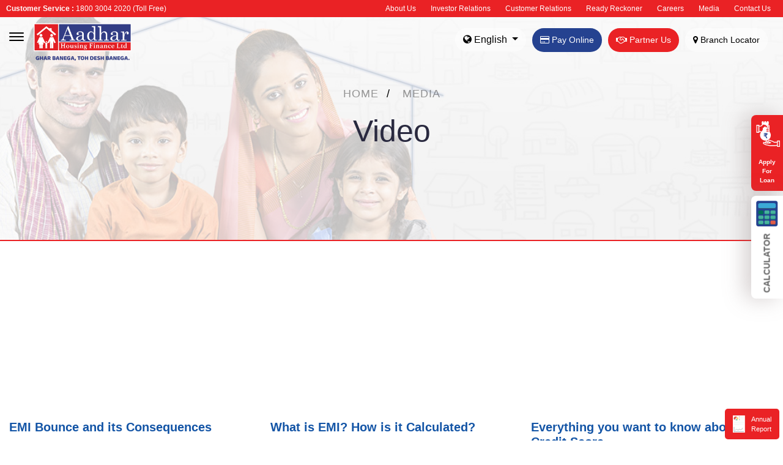

--- FILE ---
content_type: text/html; charset=UTF-8
request_url: https://aadharhousing.com/media/videos
body_size: 28217
content:
<!DOCTYPE html>
<html lang="en">
	<head>
		
		  <script defer crossorigin="anonymous" src="https://eum.instana.io/eum.min.js"></script>

		  <!-- Google tag (gtag.js) -->
		<script nonce="SEyBgwdpAiSQjBcxEi+DPg==" async src="https://www.googletagmanager.com/gtag/js?id=G-LFR90JH2JT"></script>
		<script nonce="SEyBgwdpAiSQjBcxEi+DPg==" async src="https://www.googletagmanager.com/gtag/js?id=UA-81813128-1"></script>

		<script nonce="SEyBgwdpAiSQjBcxEi+DPg==">
		window.dataLayer = window.dataLayer || [];
		function gtag(){dataLayer.push(arguments);}
		gtag('js', new Date());
		
		gtag('config', 'G-LFR90JH2JT');
		gtag('config', 'UA-81813128-1');
		</script>
		<!-- dynamic deta tags and canonical starts here -->
        		<link rel="canonical" href="https://aadharhousing.com/media/videos" />

		<!-- dynamic deta tags and canonical ends here -->


		<!-- Global site tag (gtag.js) - Google Analytics starts here -->
		
		
		<!-- Global site tag (gtag.js) - Google Analytics ends here -->

		<meta charset="UTF-8">
		
		<!-- For IE -->
		<meta http-equiv="X-UA-Compatible" content="IE=edge">
		<!-- Apple Touch Icon (at least 200x200px) -->


		<!-- To run web application in full-screen -->
		<meta name="apple-mobile-web-app-capable" content="yes">

		<!-- Status Bar Style (see Supported Meta Tags below for available values) -->
		<!-- Has no effect unless you have the previous meta tag -->
		<meta name="apple-mobile-web-app-status-bar-style" content="black">

			<!-- For Resposive Device -->
		

		<meta name="viewport" content="initial-scale = 1.0, user-scalable = no">

		<!-- csrf token -->
		<meta name="csrf-token" content="QanOEqO2PeJtR3kgV55c3ybS6TA6faOTfw9r1qB1" />

		

		<!-- Favicon -->
		<link rel="icon" type="image/png" sizes="56x56" href="https://aadharhousing.com/images/fav-icon/icon.png">



		<!-- Main style sheet -->
		
		
		
		
		

		
			
		

		
		<meta name="google-site-verification" content="UAYh_867TajDo0Y3K1uCnI--D1ZdbDomraO2V7A_jfk"/>

            <title>
                    Aadhar Housing Finance Ltd (AHFL) | Videos
            </title>
    <meta name="description" content="  " />
    <meta name="keywords" content="  " />



		<!-- Fix Internet Explorer ______________________________________-->
		<!--[if lt IE 9]>
		<script src="https://html5shiv.googlecode.com/svn/trunk/html5.js"></script>
		<script src="https://aadharhousing.com/vendor/html5shiv.js"></script>
		<script src="https://aadharhousing.com/vendor/respond.js"></script>
		<![endif]-->

		

		<!-- sweet alert -->
		<script src="https://cdn.jsdelivr.net/npm/sweetalert2@11"></script>
		<!-- <script src="https://unpkg.com/sweetalert/dist/sweetalert.min.js"></script> -->
		
        <style>
            #loader-wrapper{position:fixed;top:0;left:0;width:100%;height:100%;z-index:999999;background:#fff;overflow:hidden}#loader{width:150px;height:150px;position:relative;top:41%;margin:0 auto}#loader div{display:table;margin:0 auto}#c1,#c2{animation:1.8s cubic-bezier(.165,.84,.44,1) size,1.8s cubic-bezier(.3,.61,.355,1) opacity;animation-iteration-count:infinite;transform-origin:50% 50%;stroke-opacity:1;color:#ea2225}@keyframes  size{0%{transform:scale(0)}100%{transform:scale(1)}}@keyframes  opacity{0%{stroke-opacity:1}100%{stroke-opacity:0}}#c2{animation-delay:-.9s}
        </style>
		<style>
			.floating-become-partner-btn {
            display: none;
        }
		</style>

			<!-- <script>
			$heatmap = function(h,o,t,j,a,r){
				h.hj=h.hj||function(){(h.hj.q=h.hj.q||[]).push(arguments)};
				h._hjSettings={hjid:3725423,hjsv:6};
				a=o.getElementsByTagName('head')[0];
				r=o.createElement('script');r.async=1;
				r.src=t+h._hjSettings.hjid+j+h._hjSettings.hjsv;
				a.appendChild(r);
			}(window,document,'https://static.hotjar.com/c/hotjar-','.js?sv=');
		</script> -->

		<!-- Install this snippet AFTER the Hotjar tracking code. -->
				<!-- <script>
				var userId = 2451796 || null; // Replace your_user_id with your own if available.
				window.hj('identify', userId, {
					// Add your own custom attributes here. Some EXAMPLES:
					// 'Signed up': '2019—06-20Z', // Signup date in ISO-8601 format.
					// 'Last purchase category': 'Electronics', // Send strings with quotes around them.
					// 'Total purchases': 15, // Send numbers without quotes.
					// 'Last purchase date': '2019-06-20Z', // Send dates in ISO-8601 format.
					// 'Last refund date': null, // Send null when no value exists for a user.
				});
				</script> -->
	</head>

	<body style="overflow: inherit !important;">
		<div class="search-box tran5s" id="searchWrapper">
	   		<div class="container">
	   			<!-- <form action="#"> -->
	   				<div id="close-button" class="tran3s"></div>
	   				<div class="input-wrapper">
	   					<input type="text" placeholder="Search....">
	   					<button class="tran3s"><i class="fa fa-search" aria-hidden="true"></i></button>
	   				</div>
	   			<!-- </form> -->
	   		</div>
	   	</div> <!-- /.search-box -->

		<div class="main-page-wrapper">
			<!-- Loading Transition -->
			<div id="loader-wrapper">
				<div id="loader">
					<img src="https://aadharhousing.com/images/logo/logo-light.png" width="150" style="margin-bottom: 10px" alt="Logo">
					<div>
						<svg width="60" height="60" viewBox="0 0 44 44" xmlns="http://www.w3.org/2000/svg" stroke="currentColor">
							<g fill="none" fill-rule="evenodd" stroke-width="2">
								<circle cx="22" cy="22" r="20" id="c1" fill="none"></circle>
								<circle cx="22" cy="22" r="20" id="c2" fill="none"></circle>
							</g>
						</svg>
					</div>
				</div>
			</div>

			<ul class="mobile_menu">
    <li>
        <a href="#"> Loans </a>
        <ul class="submenu">
                                                <li>
                        <a href="https://aadharhousing.com/loans/Home-Loan-For-Salaried-Employees" class="">   Home Loan For Salaried Employees                         </a>
                    </li>
                                    <li>
                        <a href="https://aadharhousing.com/loans/Home-Loan-For-Self-Employed" class="">   Home Loan For Self Employed                         </a>
                    </li>
                                    <li>
                        <a href="https://aadharhousing.com/loans/Loan-For-Plot-Purchase-And-Construction" class="">   Loan For Plot Purchase And Construction                         </a>
                    </li>
                                    <li>
                        <a href="https://aadharhousing.com/loans/Home-Improvement-Loan" class="">   Home Improvement Loan                         </a>
                    </li>
                                    <li>
                        <a href="https://aadharhousing.com/loans/Home-Extension-Loan" class="">   Home Extension Loan                         </a>
                    </li>
                                    <li>
                        <a href="https://aadharhousing.com/loans/Loan-Against-Residential-Commercial-Property-%28LAP%29" class="">   Loan Against Residential Commercial Property (LAP)                         </a>
                    </li>
                                    <li>
                        <a href="https://aadharhousing.com/loans/Balance-Transfer-And-Top-Up" class="">   Balance Transfer And Top Up                         </a>
                    </li>
                                    <li>
                        <a href="https://aadharhousing.com/loans/Loan-For-Purchase-Of-Non-Residential-Property" class="">   Loan For Purchase Of Non Residential Property                         </a>
                    </li>
                                    <li>
                        <a href="https://aadharhousing.com/loans/Home-Construction-Loan" class="">   Home Construction Loan                         </a>
                    </li>
                                    <li>
                        <a href="https://aadharhousing.com/loans/Loan-For-Plot-Purchase" class="">   Loan For Plot Purchase                         </a>
                    </li>
                                    <li>
                        <a href="https://aadharhousing.com/loans/Loan-For-Construction-Of-Non-Residential-Property" class="">   Loan For Construction Of Non Residential Property                         </a>
                    </li>
                                    <li>
                        <a href="https://aadharhousing.com/loans/Aadhar-Gram-Unnati" class="">   Aadhar Gram Unnati                         </a>
                    </li>
                                    <li>
                        <a href="https://aadharhousing.com/loans/PMAY-2.0" class="">   PMAY 2.0                         </a>
                    </li>
                                    </ul>
    </li>
    <li>
        <a href="#"> Customer Relations </a>
        <ul class="submenu">
            <li> <a href="https://aadharhousing.com/other/ach-e-mandate" class="">  ACH-E-Mandate  </a></li>
            
            <li><a href="https://aadharhousing.com/other/ach-security-mandate"
                class="">  ACH Security Mandate  </a></li>

            <li><a href="https://myadhp.aadharhousing.com/cams-enach/public/"
                class="">  ACH-eSign Mandate  </a></li>

            <li><a href="https://myadhp.aadharhousing.com/csr_portal/public/" target="_blank"
                class="">  Customer Portal  </a></li>
            
            <li><a href="https://myadhp.aadharhousing.com/insurance_portal/"
                class="">  Insurance Application Submission  </a></li>
                
            <li> <a href="https://aadharhousing.com/other/ach-e-mandate-cancellation" class="">   Request for Cancellation of NACH Mandate  </a></li>
                                                <li>
                        <a href="https://aadharhousing.com/customer-relations/downloads" class="">   Downloads                         </a>
                    </li>
                                    <li>
                        <a href="https://aadharhousing.com/customer-relations/branch-shiftingrelocation-intimation" class="">   Branch Shifting/Relocation Intimation                         </a>
                    </li>
                                    <li>
                        <a href="https://aadharhousing.com/customer-relations/timelines-for-credit-decision" class="">   Timelines for Credit Decision                         </a>
                    </li>
                                    <li>
                        <a href="https://aadharhousing.com/customer-relations/aadhar-insurance-services" class="">   Aadhar Insurance Services                         </a>
                    </li>
                                    <li>
                        <a href="https://aadharhousing.com/customer-relations/ahfl-policies-codes" class="">   AHFL Policies &amp; Codes                         </a>
                    </li>
                                    <li>
                        <a href="https://aadharhousing.com/customer-relations/unauthorized-individualsentities-disclaimer" class="">   Unauthorized Individuals/Entities Disclaimer                         </a>
                    </li>
                                    <li>
                        <a href="https://aadharhousing.com/customer-relations/tender-format-general-terms-condition-for-auction-of-properties" class="">   Tender Format &amp; General Terms &amp; Condition for Auction of Properties                         </a>
                    </li>
                                    <li>
                        <a href="https://aadharhousing.com/customer-relations/list-of-authorized-collection-and-recovery-agents" class="">   List of Authorized Collection and Recovery Agents                         </a>
                    </li>
                                    <li>
                        <a href="https://aadharhousing.com/customer-relations/grievance-redressal-officer-details" class="">   Grievance Redressal Officer Details                         </a>
                    </li>
                                    <li>
                        <a href="https://aadharhousing.com/customer-relations/customer-awareness-literature" class="">   Customer Awareness Literature                         </a>
                    </li>
                                    <li>
                        <a href="https://aadharhousing.com/customer-relations/PMAY-2.0" class="">   PMAY 2.0                         </a>
                    </li>
                                    <li>
                        <a href="https://aadharhousing.com/customer-relations/customer-grievance-day" class="">   Customer Grievance Day                         </a>
                    </li>
                                    <li>
                        <a href="https://aadharhousing.com/customer-relations/regional-centralized-customer-service-center" class="">   Regional Centralized Customer Service Center                         </a>
                    </li>
                            
        </ul>
    </li>
    <li>
        <a href="#"> Investor Relations </a>
        <ul class="submenu">
                                                                <li>
                        <a href="https://aadharhousing.com/investor-relations/investor-meet-presentation" class="">   Financial Results &amp; Presentation                         </a>
                    </li>
                                                    <li>
                        <a href="https://aadharhousing.com/investor-relations/annual-report" class="">   Annual Reports                         </a>
                    </li>
                                                    <li>
                        <a href="https://aadharhousing.com/investor-relations/shareholders-meetings" class="">   Shareholders Meetings                         </a>
                    </li>
                                                    <li>
                        <a href="https://aadharhousing.com/investor-relations/disclosure-under-regulation-46-and-62-of-the-sebi-lodr-regulation-2015" class="">   Disclosure under Regulation 46 and 62 of the SEBI (LODR) Regulation, 2015                         </a>
                    </li>
                                                    <li>
                        <a href="https://aadharhousing.com/investor-relations/newspaper-publications" class="">   Newspaper Publications                         </a>
                    </li>
                                                    <li>
                        <a href="https://aadharhousing.com/investor-relations/other-misc-disclosures" class="">   Other Misc Disclosures                         </a>
                    </li>
                                                    <li>
                        <a href="https://aadharhousing.com/investor-relations/subsidiary-company-annual-report" class="">   Subsidiary Company Annual Report                         </a>
                    </li>
                                                    <li>
                        <a href="https://aadharhousing.com/investor-relations/list-of-creditors" class="">   List of Creditors                         </a>
                    </li>
                                                    <li>
                        <a href="https://aadharhousing.com/investor-relations/offer-documents" class="">   Offer Documents                         </a>
                    </li>
                                                    <li>
                        <a href="https://aadharhousing.com/investor-relations/search-facility-for-unclaimed-ncd-amounts" class="">   Search Facility for Unclaimed NCD Amounts                         </a>
                    </li>
                                                    <li>
                        <a href="https://aadharhousing.com/investor-relations/public-notice-and-intimation" class="">   Public Notice and Intimation                         </a>
                    </li>
                                                    <li>
                        <a href="https://aadharhousing.com/investor-relations/investor-service-request-and-shareholders-communication" class="">   Investor Service Request and Shareholders Communication                         </a>
                    </li>
                                                    <li>
                        <a href="https://aadharhousing.com/investor-relations/ncd-series" class="">   NCD Series                         </a>
                    </li>
                                                    <li>
                        <a href="https://aadharhousing.com/CSR" class="">   CSR                         </a>
                    </li>
                                                    <li>
                        <a href="https://aadharhousing.com/investor-relations/internal-guidelines-on-corporate-governance" class="">   Internal Guidelines on Corporate Governance                         </a>
                    </li>
                                      
        </ul>
    
    <li>
        <a href="#"> About Us </a>
        <ul class="submenu">
            <li> <a href="https://aadharhousing.com/about-us/overview" class="">  Overview  </a></li>
            <li> <a href="https://aadharhousing.com/about-us/vision-mission-and-values" class="">  Vision, Mission & Values  </a></li>
            <li> <a href="https://aadharhousing.com/about-us/teams" class="">  Teams  </a></li>
            
            <li> <a href="https://aadharhousing.com/about-us/awards-and-recognition" class="">  Awards & Recognition  </a></li>
            
            <li> <a href="https://aadharhousing.com/about-us/regulatory-approvals" class="">  Regulatory Approval  </a></li>
        </ul>
    </li>
    <li>
        <a href="#"> Ready Reckoner </a>
        <ul class="submenu">
            <li> <a href="https://aadharhousing.com/ready-reckoner/home-loan-approval-process" class="">  Home Loan Approval Process  </a></li>
            <li><a href="https://aadharhousing.com/pdf/ODR Portal.pdf" target="_blank" class="">  ODR – Online Dispute Resolution  </a></li>
            <li> <a href="https://aadharhousing.com/ready-reckoner/documents-needed" class="">  Documents Needed  </a></li>
            <li> <a href="https://aadharhousing.com/ready-reckoner/services-and-charges" class="">   Services & Charges  </a></li>
            <li> <a href="https://aadharhousing.com/ready-reckoner/calculators" class="">  Calculators  </a></li>
        </ul>
    </li>
    <li>
        <a href="#"> Media </a>
        <ul class="submenu">
             <li><a href="https://aadharhousing.com/media/media-page?print-publications" class="">  Print Publications  </a></li>
             <li> <a href="https://aadharhousing.com/media/media-page?video-broadcasts" class="">   Video Broadcasts  </a></li>
             <li> <a href="https://aadharhousing.com/media/media-page?brand-films" class="">  Brand Videos  </a></li>
             <li> <a href="https://aadharhousing.com/media/knowledge-center" class="">  Knowledge Center  </a></li>
             <li> <a href="https://aadharhousing.com/media/videos" class="active">  Videos  </a></li>
             <li> <a href="https://aadharhousing.com/media/news-articles" class="">  News Articles  </a></li>
        </ul>
    </li>
    <li>
        <a href="#"> Careers </a>
        <ul class="submenu">
            <li><a href="https://aadharhousing.com/careers/culture-values" class="">  Culture & Values  </a></li>
            <li> <a href="https://aadharhousing.com/careers/why-ahfl" class="">  Why AHFL  </a></li>
            
            <li> <a href="https://aadharhousing.com/careers/aadhar-benefits" class="">  Aadhar Benefits  </a></li>
            <li> <a href="https://aadharhousing.com/careers/life-ahfl" class="">  Life @ AHFL  </a></li>
            <li> <a href="https://aadharhousing.com/careers/gallery" class="">  Gallery  </a></li>

        </ul>
    </li>

    <li><a href="https://aadharhousing.com/other/auction" class="">  Auction  </a></li>
    <li> <a href="https://aadharhousing.com/other/contact-us" class="">  Contact Us  </a></li>
    <li> <a href="https://aadharhousing.com/other/partner-us" class="">  Partner Us  </a></li>
    <li> <a href="https://aadharhousing.com/other/branch-locator" class="">  Branch Locator  </a></li>

    <li> <a href="https://aadharhousing.com/other/faqs" class="">  FAQ's  </a></li>
    <li><a href="https://aadharhousing.com/other/privacy_policy" class="">  Privacy Policy  </a></li>
    <li> <a href="https://aadharhousing.com/makepayment" class="">  Pay Online  </a></li>
</ul>
			<div class="hero">
    <header id="masthead" class="header theme-menu-wrapper">
        <div class="small-mobile-header">
            <nav class="customer-service" style="float: left;padding-left: 10px;">
                <ul class="desktop-menu">
                    <li><a href="tel:180030042020"> <b>Customer Service :</b> 1800 3004 2020 (Toll Free)  </a> </li>
                </ul>
            </nav>
            <nav>
                <ul class="desktop-menu">
                    <li><a href="#"> About Us </a>
                        <ul class="sub-menu">
                            <li><a href="https://aadharhousing.com/about-us/overview"
                                   class="">  Overview  </a></li>
                            <li><a href="https://aadharhousing.com/about-us/vision-mission-and-values"
                                   class="">  Vision, Mission & Values  </a></li>
                            <li><a href="https://aadharhousing.com/about-us/teams"
                                   class="">  Teams  </a></li>
                            <li><a href="https://aadharhousing.com/about-us/awards-and-recognition"
                                   class="">  Awards & Recognition  </a></li>
                            <li><a href="https://aadharhousing.com/about-us/regulatory-approvals"
                                   class="">  Regulatory Approval  </a></li>
                        </ul>
                    </li>
                    <li><a href="#"> Investor Relations </a>
                        <ul class="sub-menu">
                                                                                                                                        <li>
                                        <a href="https://aadharhousing.com/investor-relations/investor-meet-presentation" class="">   Financial Results &amp; Presentation                                         </a>
                                    </li>

                                                                                                            <li>
                                        <a href="https://aadharhousing.com/disclosures-under-regulation-62-of-the-sebi-lodr-regulation-2015-pdf/annual-report" class="">   Annual Reports                                         </a>
                                    </li>

                                                                                                            <li>
                                        <a href="https://aadharhousing.com/investor-relations/shareholders-meetings" class="">   Shareholders Meetings                                         </a>
                                    </li>

                                                                                                            <li>
                                        <a href="https://aadharhousing.com/disclosure-under-regulation-46-and-62-of-the-sebi-lodr-regulation-2015" class="">   Disclosure under Regulation 46 and 62 of the SEBI (LODR) Regulation, 2015                                         </a>
                                    </li>

                                                                                                            <li>
                                        <a href="https://aadharhousing.com/investor-relations/newspaper-publications" class="">   Newspaper Publications                                         </a>
                                    </li>

                                                                                                            <li>
                                        <a href="https://aadharhousing.com/investor-relations/other-misc-disclosures" class="">   Other Misc Disclosures                                         </a>
                                    </li>

                                                                                                            <li>
                                        <a href="https://aadharhousing.com/investor-relations/subsidiary-company-annual-report" class="">   Subsidiary Company Annual Report                                         </a>
                                    </li>

                                                                                                            <li>
                                        <a href="https://aadharhousing.com/investor-relations/list-of-creditors" class="">   List of Creditors                                         </a>
                                    </li>

                                                                                                            <li>
                                        <a href="https://aadharhousing.com/investor-relations/offer-documents" class="">   Offer Documents                                         </a>
                                    </li>

                                                                                                            <li>
                                        <a href="https://aadharhousing.com/investor-relations/unclaimed-ncd" class="">   Search Facility for Unclaimed NCD Amounts                                         </a>
                                    </li>

                                                                                                            <li>
                                        <a href="https://aadharhousing.com/investor-relations/public-notice-and-intimation" class="">   Public Notice and Intimation                                         </a>
                                    </li>

                                                                                                            <li>
                                        <a href="https://aadharhousing.com/investor-relations/investor-service-request-and-shareholders-communication" class="">   Investor Service Request and Shareholders Communication                                         </a>
                                    </li>

                                                                                                            <li>
                                        <a href="https://aadharhousing.com/investor-relations/ncd-series" class="">   NCD Series                                         </a>
                                    </li>

                                                                                                            <li>
                                        <a href="https://aadharhousing.com/CSR" class="">   CSR                                         </a>
                                    </li>

                                                                                                            <li>
                                        <a href="https://aadharhousing.com/investor-relations/internal-guidelines-on-corporate-governance" class="">   Internal Guidelines on Corporate Governance                                         </a>
                                    </li>

                                                            
                        
                        </ul>
                    </li>
                    <li><a href="#"> Customer Relations </a>
                        <ul class="sub-menu">
                            
                            <li><a href="https://aadharhousing.com/other/ach-e-mandate"
                                   class="">  ACH-E-Mandate  </a></li>

                            <li><a href="https://aadharhousing.com/other/ach-security-mandate"
                                class="">  ACH Security Mandate  </a></li>

                            <li><a href="https://myadhp.aadharhousing.com/cams-enach/public/"
                                class="">  ACH-eSign Mandate  </a></li>

                            <li><a href="https://myadhp.aadharhousing.com/csr_portal/public/" target="_blank"
                                class="">  Customer Portal  </a></li>

                            <li><a href="https://myadhp.aadharhousing.com/insurance_portal/"
                                class="">  Insurance Application Submission  </a></li>

                            <li><a href="https://aadharhousing.com/other/ach-e-mandate-cancellation"
                                   class="">   Request for Cancellation of NACH
                                        Mandate  </a></li>
                                                                                                <li>
                                        <a href="https://aadharhousing.com/customer-relations/downloads" class="">   Downloads                                         </a>
                                    </li>
                                                                    <li>
                                        <a href="https://aadharhousing.com/customer-relations/branch-shiftingrelocation-intimation" class="">   Branch Shifting/Relocation Intimation                                         </a>
                                    </li>
                                                                    <li>
                                        <a href="https://aadharhousing.com/customer-relations/timelines-for-credit-decision" class="">   Timelines for Credit Decision                                         </a>
                                    </li>
                                                                    <li>
                                        <a href="https://aadharhousing.com/customer-relations/aadhar-insurance-services" class="">   Aadhar Insurance Services                                         </a>
                                    </li>
                                                                    <li>
                                        <a href="https://aadharhousing.com/customer-relations/ahfl-policies-codes" class="">   AHFL Policies &amp; Codes                                         </a>
                                    </li>
                                                                    <li>
                                        <a href="https://aadharhousing.com/customer-relations/unauthorized-individualsentities-disclaimer" class="">   Unauthorized Individuals/Entities Disclaimer                                         </a>
                                    </li>
                                                                    <li>
                                        <a href="https://aadharhousing.com/customer-relations/tender-format-general-terms-condition-for-auction-of-properties" class="">   Tender Format &amp; General Terms &amp; Condition for Auction of Properties                                         </a>
                                    </li>
                                                                    <li>
                                        <a href="https://aadharhousing.com/customer-relations/list-of-authorized-collection-and-recovery-agents" class="">   List of Authorized Collection and Recovery Agents                                         </a>
                                    </li>
                                                                    <li>
                                        <a href="https://aadharhousing.com/customer-relations/grievance-redressal-officer-details" class="">   Grievance Redressal Officer Details                                         </a>
                                    </li>
                                                                    <li>
                                        <a href="https://aadharhousing.com/customer-relations/customer-awareness-literature" class="">   Customer Awareness Literature                                         </a>
                                    </li>
                                                                    <li>
                                        <a href="https://aadharhousing.com/customer-relations/PMAY-2.0" class="">   PMAY 2.0                                         </a>
                                    </li>
                                                                    <li>
                                        <a href="https://aadharhousing.com/customer-relations/customer-grievance-day" class="">   Customer Grievance Day                                         </a>
                                    </li>
                                                                    <li>
                                        <a href="https://aadharhousing.com/customer-relations/regional-centralized-customer-service-center" class="">   Regional Centralized Customer Service Center                                         </a>
                                    </li>
                                                                                    </ul>
                    </li>
                    <li><a href="#"> Ready Reckoner </a>
                        <ul class="sub-menu">
                            <li><a href="https://aadharhousing.com/ready-reckoner/home-loan-approval-process"
                                   class="">  Home Loan Approval Process  </a></li>
                            <li><a href="https://aadharhousing.com/pdf/ODR Portal.pdf" target="_blank"
                                class="">  ODR – Online Dispute Resolution  </a></li>
                            
                            <li><a href="https://aadharhousing.com/ready-reckoner/documents-needed"
                                   class="">  Documents Needed  </a></li>
                            <li><a href="https://aadharhousing.com/ready-reckoner/services-and-charges"
                                   class="">   Services & Charges  </a></li>
                            <li><a href="https://aadharhousing.com/ready-reckoner/calculators"
                                   class="">  Calculators  </a></li>
                        </ul>
                    </li>
                    <li><a href="#"> Careers </a>
                        <ul class="sub-menu">
                            <li><a href="https://aadharhousing.com/careers/culture-values"
                                   class="">  Culture & Values  </a></li>
                            <li><a href="https://aadharhousing.com/careers/why-ahfl"
                                   class="">  Why AHFL  </a></li>



                            <li><a href="https://aadharhousing.com/careers/aadhar-benefits"
                                   class="">  Aadhar Benefits  </a></li>
                            <li><a href="https://aadharhousing.com/careers/life-ahfl"
                                   class="">  Life @ AHFL  </a></li>
                            <li><a href="https://aadharhousing.com/careers/gallery"
                                   class="">  Gallery  </a></li>

                            <li><a href="https://myadhp.aadharhousing.com/MultipleForms/public/career"
                                    class="">  Apply For Job  </a></li>
                        </ul>
                    </li>
                    <li><a href="#"> Media </a>
                        <ul class="sub-menu">
                            <li><a href="https://aadharhousing.com/media/media-page?print-publications"
                                   class="">  Print Publications  </a></li>
                            <li><a href="https://aadharhousing.com/media/media-page?video-broadcasts"
                                   class="">   Video Broadcasts  </a></li>
                            <li><a href="https://aadharhousing.com/media/media-page?brand-films"
                                   class="">  Brand Videos  </a></li>
                            <li><a href="https://aadharhousing.com/media/knowledge-center"
                                   class="">  Knowledge Center  </a></li>
                            <li><a href="https://aadharhousing.com/media/videos"
                                   class="active">  Videos  </a></li>
                            <li><a href="https://aadharhousing.com/media/news-articles"
                                   class="">  News Articles  </a></li>
                        </ul>
                    </li>
                    <li><a href="https://aadharhousing.com/other/contact-us"
                           class="">  Contact Us  </a></li>

                            
                </ul>
            </nav>

            <div class="small-btn-group">
                <div class="dropdown">
                    <button class="dropdown-toggle small-lang-btn" type="button" id="dropdownMenuButton"
                            data-toggle="dropdown" aria-haspopup="true" aria-expanded="false">
                        <i class="fa fa-globe" aria-hidden="true"></i>                             English                     </button>
                    <div class="dropdown-menu" aria-labelledby="dropdownMenuButton">
                        <a class="dropdown-item" href="#" onclick="changeLanguage('en')">English</a>
                        <a class="dropdown-item" href="#" onclick="changeLanguage('hi')">हिन्दी</a>
                    </div>
                </div>
                <a href="https://aadharhousing.com/other/branch-locator" class="small-locate-btn">
                    <i class="fa fa-map-marker"></i>
                     Branch Locator                 </a>
                <div class="clearfix"></div>
            </div>
            <div class="clearfix"></div>
        </div>
        <div class="container" style="z-index: 9;">
            <div class="main-header-menu-wrapper">
                <button class="hamburger hamburger--boring" type="button">
                    
                    <span class="hamburger-box">
                    <span class="hamburger-inner"></span>
                  </span>
                    
                </button>

                
                
                

                <a href="#0" class="cd-nav-trigger" style="display: none;">>Menu<span></span></a>


                <div class="logo float-left">
                    <a href="https://aadharhousing.com">
                        <img class="light-logo" src="https://aadharhousing.com/images/logo/logo-light.png" alt="Affordable Housing Finance Company in India">
                        <img class="dark-logo" src="https://aadharhousing.com/images/logo/logo-dark.png" alt="Logo">
                    </a>
                </div>
                <ul class="float-right right-panel">
                    <li class="hide-on-mobile">
                        <div class="dropdown">
                            <button class="btn dropdown-toggle language-btn" type="button"
                                    id="dropdownMenuButton" data-toggle="dropdown" aria-haspopup="true"
                                    aria-expanded="false">
                                <i class="fa fa-globe" aria-hidden="true"></i>                                     English                             </button>
                            <div class="dropdown-menu" aria-labelledby="dropdownMenuButton">
                                <a class="dropdown-item" href="#" onclick="changeLanguage('en')">English</a>
                                <a class="dropdown-item" href="#" onclick="changeLanguage('hi')">हिन्दी</a>
                            </div>
                        </div>
                    </li>
                    <li class="" style="margin-right: 10px;">
                        <a class="btn btn-secondary pay-online-btn" href="https://aadharhousing.com/makepayment">
                            <i class="fa fa-credit-card"></i>  Pay
                            Online  
                        </a>
                    </li>
                    <li class="hide-on-mobile" style="margin-right: 10px;">
                        <a href="https://aadharhousing.com/other/partner-us" class="tran3s btn-primary pay-online-btn">
                            <i class="fa fa-handshake-o"></i>
                             Partner Us                         </a>
                    </li>
                    <li class="hide-on-mobile" style="margin-right: 10px;">
                        <a href="https://aadharhousing.com/other/branch-locator" class="tran3s branch-locator-btn"><i
                                    class="fa fa-map-marker"></i>
                             Branch Locator                         </a>
                    </li>
                    
                    
                    
                    
                    
                    
                    
                    
                    
                    
                    
                    
                    
                    
                    
                    
                    
                    
                    
                    
                    
                    
                    
                    
                    
                    
                    
                </ul>
            </div>

            
            
            
            
        </div>

        <div class="container">
            
            <nav id="site-nav">
                <div class="colg">
                    <div class="site-nav-title">  Loans  </div>
                    <ul>

                                                                                    <li>
                                    <a href="https://aadharhousing.com/loans/Home-Loan-For-Salaried-Employees" class="">   Home Loan For Salaried Employees                                     </a>
                                </li>
                                                            <li>
                                    <a href="https://aadharhousing.com/loans/Home-Loan-For-Self-Employed" class="">   Home Loan For Self Employed                                     </a>
                                </li>
                                                            <li>
                                    <a href="https://aadharhousing.com/loans/Loan-For-Plot-Purchase-And-Construction" class="">   Loan For Plot Purchase And Construction                                     </a>
                                </li>
                                                            <li>
                                    <a href="https://aadharhousing.com/loans/Home-Improvement-Loan" class="">   Home Improvement Loan                                     </a>
                                </li>
                                                            <li>
                                    <a href="https://aadharhousing.com/loans/Home-Extension-Loan" class="">   Home Extension Loan                                     </a>
                                </li>
                                                            <li>
                                    <a href="https://aadharhousing.com/loans/Loan-Against-Residential-Commercial-Property-%28LAP%29" class="">   Loan Against Residential Commercial Property (LAP)                                     </a>
                                </li>
                                                            <li>
                                    <a href="https://aadharhousing.com/loans/Balance-Transfer-And-Top-Up" class="">   Balance Transfer And Top Up                                     </a>
                                </li>
                                                            <li>
                                    <a href="https://aadharhousing.com/loans/Loan-For-Purchase-Of-Non-Residential-Property" class="">   Loan For Purchase Of Non Residential Property                                     </a>
                                </li>
                                                            <li>
                                    <a href="https://aadharhousing.com/loans/Home-Construction-Loan" class="">   Home Construction Loan                                     </a>
                                </li>
                                                            <li>
                                    <a href="https://aadharhousing.com/loans/Loan-For-Plot-Purchase" class="">   Loan For Plot Purchase                                     </a>
                                </li>
                                                            <li>
                                    <a href="https://aadharhousing.com/loans/Loan-For-Construction-Of-Non-Residential-Property" class="">   Loan For Construction Of Non Residential Property                                     </a>
                                </li>
                                                            <li>
                                    <a href="https://aadharhousing.com/loans/Aadhar-Gram-Unnati" class="">   Aadhar Gram Unnati                                     </a>
                                </li>
                                                            <li>
                                    <a href="https://aadharhousing.com/loans/PMAY-2.0" class="">   PMAY 2.0                                     </a>
                                </li>
                                                    
                        <li><a href="https://greenhomes.aadharhousing.com/"
                            class="">  Aadhar Green Housing  </a>
                        </li>
                        
                    </ul>
                </div>

                <div class="colg">
                    <div class="site-nav-title">  Customer
                        Relations  </div>
                    <ul>
                        <li><a href="https://aadharhousing.com/other/ach-e-mandate"
                               class="">  ACH-E-Mandate  </a></li>

                        <li><a href="https://aadharhousing.com/other/ach-security-mandate"
                            class="">  ACH Security Mandate  </a></li>

                        <li><a href="https://myadhp.aadharhousing.com/cams-enach/public/"
                            class="">  ACH-eSign Mandate  </a></li>

                        <li><a href="https://myadhp.aadharhousing.com/csr_portal/public/" target="_blank"
                            class="">  Customer Portal  </a></li>
        
                        <li><a href="https://myadhp.aadharhousing.com/insurance_portal/"
                            class="">  Insurance Application Submission  </a></li>

                        <li><a href="https://aadharhousing.com/other/ach-e-mandate-cancellation"
                               class="">   Request for Cancellation of NACH Mandate  </a>
                        </li>

                                                                                
                                <li>
                                    <a href="https://aadharhousing.com/customer-relations/downloads" class="">   Downloads                                     </a>
                                </li>
                                                                                        
                                <li>
                                    <a href="https://aadharhousing.com/customer-relations/branch-shiftingrelocation-intimation" class="">   Branch Shifting/Relocation Intimation                                     </a>
                                </li>
                                                                                        
                                <li>
                                    <a href="https://aadharhousing.com/customer-relations/timelines-for-credit-decision" class="">   Timelines for Credit Decision                                     </a>
                                </li>
                                                                                        
                                <li>
                                    <a href="https://aadharhousing.com/customer-relations/aadhar-insurance-services" class="">   Aadhar Insurance Services                                     </a>
                                </li>
                                                                                        
                                <li>
                                    <a href="https://aadharhousing.com/customer-relations/ahfl-policies-codes" class="">   AHFL Policies &amp; Codes                                     </a>
                                </li>
                                                                                        
                                <li>
                                    <a href="https://aadharhousing.com/customer-relations/unauthorized-individualsentities-disclaimer" class="">   Unauthorized Individuals/Entities Disclaimer                                     </a>
                                </li>
                                                                                        
                                <li>
                                    <a href="https://aadharhousing.com/customer-relations/tender-format-general-terms-condition-for-auction-of-properties" class="">   Tender Format &amp; General Terms &amp; Condition for Auction of Properties                                     </a>
                                </li>
                                                                                        
                                <li>
                                    <a href="https://aadharhousing.com/customer-relations/list-of-authorized-collection-and-recovery-agents" class="">   List of Authorized Collection and Recovery Agents                                     </a>
                                </li>
                                                                                        
                                <li>
                                    <a href="https://aadharhousing.com/customer-relations/grievance-redressal-officer-details" class="">   Grievance Redressal Officer Details                                     </a>
                                </li>
                                                                                        
                                <li>
                                    <a href="https://aadharhousing.com/customer-relations/customer-awareness-literature" class="">   Customer Awareness Literature                                     </a>
                                </li>
                                                                                        
                                <li>
                                    <a href="https://aadharhousing.com/customer-relations/PMAY-2.0" class="">   PMAY 2.0                                     </a>
                                </li>
                                                                                        
                                <li>
                                    <a href="https://aadharhousing.com/customer-relations/customer-grievance-day" class="">   Customer Grievance Day                                     </a>
                                </li>
                                                                                        
                                <li>
                                    <a href="https://aadharhousing.com/customer-relations/regional-centralized-customer-service-center" class="">   Regional Centralized Customer Service Center                                     </a>
                                </li>
                                                                                    

                        

                        

                    </ul>
                </div>
                <div class="colg">
                    <div class="site-nav-title">  Investor
                        relations  </div>
                    <ul>

                                                                                                            <li>
                                <a href="https://aadharhousing.com/investor-relations/investor-meet-presentation" class="">   Financial Results &amp; Presentation                                 </a>
                            </li>
                                                                                        <li>
                                <a href="https://aadharhousing.com/investor-relations/annual-report" class="">   Annual Reports                                 </a>
                            </li>
                                                                                        <li>
                                <a href="https://aadharhousing.com/investor-relations/shareholders-meetings" class="">   Shareholders Meetings                                 </a>
                            </li>
                                                                                        <li>
                                <a href="https://aadharhousing.com/disclosure-under-regulation-46-and-62-of-the-sebi-lodr-regulation-2015" class="">   Disclosure under Regulation 46 and 62 of the SEBI (LODR) Regulation, 2015                                 </a>
                            </li>
                                                                                        <li>
                                <a href="https://aadharhousing.com/investor-relations/newspaper-publications" class="">   Newspaper Publications                                 </a>
                            </li>
                                                                                        <li>
                                <a href="https://aadharhousing.com/investor-relations/other-misc-disclosures" class="">   Other Misc Disclosures                                 </a>
                            </li>
                                                                                        <li>
                                <a href="https://aadharhousing.com/investor-relations/subsidiary-company-annual-report" class="">   Subsidiary Company Annual Report                                 </a>
                            </li>
                                                                                        <li>
                                <a href="https://aadharhousing.com/investor-relations/list-of-creditors" class="">   List of Creditors                                 </a>
                            </li>
                                                                                        <li>
                                <a href="https://aadharhousing.com/investor-relations/offer-documents" class="">   Offer Documents                                 </a>
                            </li>
                                                                                        <li>
                                <a href="https://aadharhousing.com/investor-relations/unclaimed-ncd" class="">   Search Facility for Unclaimed NCD Amounts                                 </a>
                            </li>
                                                                                        <li>
                                <a href="https://aadharhousing.com/investor-relations/public-notice-and-intimation" class="">   Public Notice and Intimation                                 </a>
                            </li>
                                                                                        <li>
                                <a href="https://aadharhousing.com/investor-relations/investor-service-request-and-shareholders-communication" class="">   Investor Service Request and Shareholders Communication                                 </a>
                            </li>
                                                                                        <li>
                                <a href="https://aadharhousing.com/investor-relations/ncd-series" class="">   NCD Series                                 </a>
                            </li>
                                                                                        <li>
                                <a href="https://aadharhousing.com/CSR" class="">   CSR                                 </a>
                            </li>
                                                                                        <li>
                                <a href="https://aadharhousing.com/investor-relations/internal-guidelines-on-corporate-governance" class="">   Internal Guidelines on Corporate Governance                                 </a>
                            </li>
                                                                
                    </ul>
                </div>

                <div class="colg">
                    <div class="site-nav-title">  About Us  </div>
                    <ul>
                        <li><a href="https://aadharhousing.com/about-us/overview"
                               class="">  Overview  </a></li>
                        <li><a href="https://aadharhousing.com/about-us/vision-mission-and-values"
                               class="">  Vision, Mission & Values  </a></li>
                        <li><a href="https://aadharhousing.com/about-us/teams"
                               class="">  Teams  </a></li>
                        
                        <li><a href="https://aadharhousing.com/about-us/awards-and-recognition"
                               class="">  Awards & Recognition  </a></li>
                        
                        <li><a href="https://aadharhousing.com/about-us/regulatory-approvals"
                               class="">  Regulatory Approval  </a></li>
                    </ul>
                </div>

                <div class="colg">
                    <div class="site-nav-title">  Ready
                        Reckoner  </div>
                    <ul>
                        <li><a href="https://aadharhousing.com/ready-reckoner/home-loan-approval-process"
                               class="">  Home Loan Approval Process  </a></li>
                        <li><a href="https://aadharhousing.com/pdf/ODR Portal.pdf" target="_blank"
                            class="">  ODR – Online Dispute Resolution  </a></li>
                        <li><a href="https://aadharhousing.com/ready-reckoner/documents-needed"
                               class="">  Documents Needed  </a></li>
                        <li><a href="https://aadharhousing.com/ready-reckoner/services-and-charges"
                               class="">   Services & Charges  </a></li>
                        <li><a href="https://aadharhousing.com/ready-reckoner/calculators"
                               class="">  Calculators  </a></li>
                    </ul>
                </div>
                <div class="colg">
                    <div class="site-nav-title">  Media  </div>
                    <ul>
                        <li><a href="https://aadharhousing.com/media/media-page?print-publications"
                               class="">  Print Publications  </a></li>
                        <li><a href="https://aadharhousing.com/media/media-page?video-broadcasts"
                               class="">   Video Broadcasts  </a></li>
                        <li><a href="https://aadharhousing.com/media/media-page?brand-films"
                               class="">  Brand Videos  </a></li>
                        <li><a href="https://aadharhousing.com/media/knowledge-center"
                               class="">  Knowledge Center  </a></li>
                        <li><a href="https://aadharhousing.com/media/videos"
                               class="active">  Videos  </a></li>
                        <li><a href="https://aadharhousing.com/media/news-articles"
                               class="">  News Articles  </a></li>
                    </ul>
                </div>
                <div class="colg">
                    <div class="site-nav-title">  Careers  </div>
                    <ul>
                        <li><a href="https://aadharhousing.com/careers/culture-values"
                               class="">  Culture & Values  </a></li>
                        <li><a href="https://aadharhousing.com/careers/why-ahfl"
                               class="">  Why AHFL  </a></li>



                        <li><a href="https://aadharhousing.com/careers/aadhar-benefits"
                               class="">  Aadhar Benefits  </a></li>
                        <li><a href="https://aadharhousing.com/careers/life-ahfl"
                               class="">  Life @ AHFL  </a></li>
                        <li><a href="https://aadharhousing.com/careers/gallery"
                               class="">  Gallery  </a></li>
                        
                    </ul>
                </div>
                <div class="colg">
                    <div class="site-nav-title">  Other  </div>
                    <ul>
                        <li><a href="https://aadharhousing.com/other/regulatory-penal-order" class=""> 
                             Regulatory Penal Order  </a></li>

                                                <li><a href="https://aadharhousing.com/s3-path?url=uploads/Property_possessed/Possessed Properties RBI Data_Dec-25.pdf.pdf"
                            class="">
                                                            Properties Possessed
                                                    </a></li>

                        <li><a href="https://aadharhousing.com/other/auction"
                               class="">  Auction  </a></li>
                        <li><a href="https://aadharhousing.com/other/contact-us"
                               class="">  Contact Us  </a></li>
                        <li><a href="https://aadharhousing.com/other/partner-us"
                               class="">  Partner Us  </a></li>
                        <li><a href="https://aadharhousing.com/other/branch-locator"
                               class="">  Branch Locator  </a></li>
                        
                        <li><a href="https://aadharhousing.com/other/faqs"
                               class="">  FAQ's  </a></li>

                        <li><a href="https://aadharhousing.com/other/privacy_policy"
                            class="">  Privacy Policy  </a></li>

                    </ul>
                </div>
                <div class="clearfix"></div>
            </nav>
        </div>
    </header>
</div>

<div class="floating-menu-group">
    <a href="https://aadharhousing.com/apply-for-loan" class="floating-menu">
        
        
        
        
        
        <div class="apply-for-loan-icon">
            <svg id="e7zKIGxH9Dm1" xmlns="http://www.w3.org/2000/svg" xmlns:xlink="http://www.w3.org/1999/xlink" viewBox="0 0 70.1 70.095" shape-rendering="geometricPrecision" text-rendering="geometricPrecision"><g transform="translate(0-.01)"><g transform="translate(0 0.01)"><g id="e7zKIGxH9Dm4" transform="translate(.000001 0)"><path d="M79.9,11.312L67.46,7.924L64.4,10.466c-.95751-1.43315-1.467754-3.118416-1.466-4.842v-2.787c.028974-1.540312,1.285915-2.773833,2.8265-2.773833s2.797526,1.233521,2.8265,2.773833v1.13c0,.312317.253183.5655.5655.5655s.5655-.253183.5655-.5655v-1.13c.028974-1.540312,1.285915-2.773833,2.8265-2.773833s2.797526,1.233521,2.8265,2.773833v1.13c0,.312317.253183.5655.5655.5655s.5655-.253183.5655-.5655v-1.13c.028974-1.540312,1.285915-2.773833,2.8265-2.773833s2.797526,1.233521,2.8265,2.773833v2.787c.001754,1.723584-.50849,3.40885-1.466,4.842Z" transform="translate(-48.239-.01)" fill="#254290"/><path d="M13.834,61.652l-2.261-1.131h-3.659v-16.959h-7.914v21.482h7.914v-2.261h3.125l2.261,1.13h1.4v-2.261ZM5.653,62.783h-3.392v-16.96h3.392v16.96Z" transform="translate(0-33.391)" fill="#ea2225"/><path d="M58.277,105.1c-.2,0-.408,0-.614-.012-7.731901-.40958-13.858425-6.678722-14.09-14.418-.081938-3.914222,1.414845-7.696724,4.153-10.495c2.34871-2.315553,3.69793-5.45835,3.759-8.756l5.653-3.63l2.262,2.26v11.3h7.914l1.324-1.361c4.217555,4.196422,5.488581,10.52186,3.219384,16.021722s-7.630785,9.088739-13.580384,9.090278Z" transform="translate(-33.395-51.959)" fill="#254290"/><path d="M57.563,37.7c.903041-.991185,1.135006-2.422365.591271-3.648042s-1.760408-2.014213-3.101271-2.009958h-4.209l-.787-.984-8.835-2.528-6.93,5.77h-5.244v2.261h6.062l6.639-5.53l6.993,2L51.121,36c.312299.390313.452958.890591.38982,1.386462s-.324676.944939-.72482,1.244538c-.736228.54716-1.761825.474055-2.413-.172l-2.282-2.282-6.443,5.155L41.061,43.1l4.863-3.891.85.851c.125922.118995.259545.229567.4.331.056384.688898.356308,1.335187.846,1.823-1.175805,1.278803-1.175805,3.245197,0,4.524-.565742.617661-.880308,1.424405-.882,2.262.004398,1.871525,1.520475,3.387602,3.392,3.392h4.523c1.340131.00677,2.557304-.780014,3.101388-2.004746s.311988-2.655351-.591388-3.645254c1.176148-1.278285,1.176148-3.244715,0-4.523c1.175878-1.277622,1.175878-3.243378,0-4.521Zm-2.51,12.432h-4.523c-.61127-.018182-1.097373-.51896-1.097373-1.1305s.486103-1.112318,1.097373-1.1305h4.523c.61127.018182,1.097373.51896,1.097373,1.1305s-.486103,1.112318-1.097373,1.1305Zm0-4.523h-4.523c-.61127-.018182-1.097373-.51896-1.097373-1.1305s.486103-1.112318,1.097373-1.1305h4.523c.61127.018182,1.097373.51896,1.097373,1.1305s-.486103,1.112318-1.097373,1.1305Zm0-4.523h-4.189c1.146243-.333211,2.082542-1.16307,2.551-2.261h1.638c.61127.018182,1.097373.51896,1.097373,1.1305s-.486103,1.112318-1.097373,1.1305Zm0-4.523h-1.327c-.098847-.720256-.388908-1.400863-.84-1.971l-.233-.291h2.4c.61127.018182,1.097373.51896,1.097373,1.1305s-.486103,1.112318-1.097373,1.1305Z" transform="translate(-22.264-21.869)" fill="#ea2225"/><text dx="0" dy="0" font-family="&quot;SegoeUI-Semibold, Segoe UI&quot;" font-size="18" font-weight="600" transform="translate(19 45.955)" fill="#fff"><tspan x="0" y="0" font-family="&quot;SegoeUI-Semibold, Segoe UI&quot;" font-size="18" font-weight="600" font-style="normal" fill="#fff"><![CDATA[₹]]></tspan></text></g><path d="M140.175,220.118v3.392h-7.575l-3.107-2.071-9.529-3.38c-.898949-.315292-1.887659-.249858-2.737217.181151s-1.486293,1.190218-1.762783,2.101849c-.483136,1.597175.228433,3.313311,1.7,4.1l2.448,1.3-3.559.011-1.463-3.659c-.633535-1.579707-2.408817-2.368776-4.005947-1.780545s-2.436502,2.340291-1.894053,3.953545l.343,1.015-2.481-1.356c-1.031785-.562073-2.286766-.522697-3.281286.102952s-1.573306,1.739891-1.513301,2.913307.749434,2.222804,1.802587,2.743741l5.581,2.754l11.585,2.356l15.032.021l4.411-.882v3.143h7.914v-16.96Zm-29.216,2.629c.19821-.243794.507748-.368688.819646-.330716s.582428.233487.716354.517716l1.131,2.825-2.037.007-.748-2.223c-.092131-.268898-.047745-.565803.119-.796Zm24.581,9.808h-14.474l-11.051-2.21-5.447-2.688c-.477742-.234124-.682152-.806116-.461-1.29.111625-.250545.324202-.442046.585-.527.259608-.090232.545453-.064743.785.07l3.884,2.122h10.731l4.462-2.231-6.319-3.359c-.51821-.27767-.769116-.881936-.6-1.445.097517-.321528.322024-.589335.621594-.74148s.648254-.175448.965406-.06452l9.142,3.208l3.557,2.372h8.257v5.857Zm10.288,2.261h-3.392v-12.437h3.392Z" transform="translate(-77.99-166.983)" fill="#ea2225"/></g></g><script><![CDATA[!function(t,n){"object"==typeof exports&&"undefined"!=typeof module?module.exports=n():"function"==typeof define&&define.amd?define(n):((t="undefined"!=typeof globalThis?globalThis:t||self).__SVGATOR_PLAYER__=t.__SVGATOR_PLAYER__||{},t.__SVGATOR_PLAYER__["5c7f360c"]=n())}(this,(function(){"use strict";function t(t,n){var r=Object.keys(t);if(Object.getOwnPropertySymbols){var e=Object.getOwnPropertySymbols(t);n&&(e=e.filter((function(n){return Object.getOwnPropertyDescriptor(t,n).enumerable}))),r.push.apply(r,e)}return r}function n(n){for(var r=1;r<arguments.length;r++){var e=null!=arguments[r]?arguments[r]:{};r%2?t(Object(e),!0).forEach((function(t){u(n,t,e[t])})):Object.getOwnPropertyDescriptors?Object.defineProperties(n,Object.getOwnPropertyDescriptors(e)):t(Object(e)).forEach((function(t){Object.defineProperty(n,t,Object.getOwnPropertyDescriptor(e,t))}))}return n}function r(t){return(r="function"==typeof Symbol&&"symbol"==typeof Symbol.iterator?function(t){return typeof t}:function(t){return t&&"function"==typeof Symbol&&t.constructor===Symbol&&t!==Symbol.prototype?"symbol":typeof t})(t)}function e(t,n){if(!(t instanceof n))throw new TypeError("Cannot call a class as a function")}function i(t,n){for(var r=0;r<n.length;r++){var e=n[r];e.enumerable=e.enumerable||!1,e.configurable=!0,"value"in e&&(e.writable=!0),Object.defineProperty(t,e.key,e)}}function o(t,n,r){return n&&i(t.prototype,n),r&&i(t,r),t}function u(t,n,r){return n in t?Object.defineProperty(t,n,{value:r,enumerable:!0,configurable:!0,writable:!0}):t[n]=r,t}function a(t){return(a=Object.setPrototypeOf?Object.getPrototypeOf:function(t){return t.__proto__||Object.getPrototypeOf(t)})(t)}function l(t,n){return(l=Object.setPrototypeOf||function(t,n){return t.__proto__=n,t})(t,n)}function f(){if("undefined"==typeof Reflect||!Reflect.construct)return!1;if(Reflect.construct.sham)return!1;if("function"==typeof Proxy)return!0;try{return Boolean.prototype.valueOf.call(Reflect.construct(Boolean,[],(function(){}))),!0}catch(t){return!1}}function s(t,n,r){return(s=f()?Reflect.construct:function(t,n,r){var e=[null];e.push.apply(e,n);var i=new(Function.bind.apply(t,e));return r&&l(i,r.prototype),i}).apply(null,arguments)}function c(t,n){if(n&&("object"==typeof n||"function"==typeof n))return n;if(void 0!==n)throw new TypeError("Derived constructors may only return object or undefined");return function(t){if(void 0===t)throw new ReferenceError("this hasn't been initialised - super() hasn't been called");return t}(t)}function h(t,n,r){return(h="undefined"!=typeof Reflect&&Reflect.get?Reflect.get:function(t,n,r){var e=function(t,n){for(;!Object.prototype.hasOwnProperty.call(t,n)&&null!==(t=a(t)););return t}(t,n);if(e){var i=Object.getOwnPropertyDescriptor(e,n);return i.get?i.get.call(r):i.value}})(t,n,r||t)}function v(t){return function(t){if(Array.isArray(t))return y(t)}(t)||function(t){if("undefined"!=typeof Symbol&&null!=t[Symbol.iterator]||null!=t["@iterator"])return Array.from(t)}(t)||function(t,n){if(!t)return;if("string"==typeof t)return y(t,n);var r=Object.prototype.toString.call(t).slice(8,-1);"Object"===r&&t.constructor&&(r=t.constructor.name);if("Map"===r||"Set"===r)return Array.from(t);if("Arguments"===r||/^(?:Ui|I)nt(?:8|16|32)(?:Clamped)?Array$/.test(r))return y(t,n)}(t)||function(){throw new TypeError("Invalid attempt to spread non-iterable instance.\nIn order to be iterable, non-array objects must have a [Symbol.iterator]() method.")}()}function y(t,n){(null==n||n>t.length)&&(n=t.length);for(var r=0,e=new Array(n);r<n;r++)e[r]=t[r];return e}var g=d(Math.pow(10,-6));function d(t){var n=arguments.length>1&&void 0!==arguments[1]?arguments[1]:6;if(Number.isInteger(t))return t;var r=Math.pow(10,n);return Math.round((+t+Number.EPSILON)*r)/r}function p(t,n){var r=arguments.length>2&&void 0!==arguments[2]?arguments[2]:g;return Math.abs(t-n)<r}var m=Math.PI/180;function b(t){return t}function w(t,n,r){var e=1-r;return 3*r*e*(t*e+n*r)+r*r*r}function A(){var t=arguments.length>0&&void 0!==arguments[0]?arguments[0]:0,n=arguments.length>1&&void 0!==arguments[1]?arguments[1]:0,r=arguments.length>2&&void 0!==arguments[2]?arguments[2]:1,e=arguments.length>3&&void 0!==arguments[3]?arguments[3]:1;return t<0||t>1||r<0||r>1?null:p(t,n)&&p(r,e)?b:function(i){if(i<=0)return t>0?i*n/t:0===n&&r>0?i*e/r:0;if(i>=1)return r<1?1+(i-1)*(e-1)/(r-1):1===r&&t<1?1+(i-1)*(n-1)/(t-1):1;for(var o,u=0,a=1;u<a;){var l=w(t,r,o=(u+a)/2);if(p(i,l))break;l<i?u=o:a=o}return w(n,e,o)}}function x(){return 1}function k(t){return 1===t?1:0}function S(){var t=arguments.length>0&&void 0!==arguments[0]?arguments[0]:1,n=arguments.length>1&&void 0!==arguments[1]?arguments[1]:0;if(1===t){if(0===n)return k;if(1===n)return x}var r=1/t;return function(t){return t>=1?1:(t+=n*r)-t%r}}var _=Math.sin,O=Math.cos,j=Math.acos,M=Math.asin,P=Math.tan,E=Math.atan2,I=Math.PI/180,R=180/Math.PI,F=Math.sqrt,N=function(){function t(){var n=arguments.length>0&&void 0!==arguments[0]?arguments[0]:1,r=arguments.length>1&&void 0!==arguments[1]?arguments[1]:0,i=arguments.length>2&&void 0!==arguments[2]?arguments[2]:0,o=arguments.length>3&&void 0!==arguments[3]?arguments[3]:1,u=arguments.length>4&&void 0!==arguments[4]?arguments[4]:0,a=arguments.length>5&&void 0!==arguments[5]?arguments[5]:0;e(this,t),this.m=[n,r,i,o,u,a],this.i=null,this.w=null,this.s=null}return o(t,[{key:"determinant",get:function(){var t=this.m;return t[0]*t[3]-t[1]*t[2]}},{key:"isIdentity",get:function(){if(null===this.i){var t=this.m;this.i=1===t[0]&&0===t[1]&&0===t[2]&&1===t[3]&&0===t[4]&&0===t[5]}return this.i}},{key:"point",value:function(t,n){var r=this.m;return{x:r[0]*t+r[2]*n+r[4],y:r[1]*t+r[3]*n+r[5]}}},{key:"translateSelf",value:function(){var t=arguments.length>0&&void 0!==arguments[0]?arguments[0]:0,n=arguments.length>1&&void 0!==arguments[1]?arguments[1]:0;if(!t&&!n)return this;var r=this.m;return r[4]+=r[0]*t+r[2]*n,r[5]+=r[1]*t+r[3]*n,this.w=this.s=this.i=null,this}},{key:"rotateSelf",value:function(){var t=arguments.length>0&&void 0!==arguments[0]?arguments[0]:0;if(t%=360){var n=_(t*=I),r=O(t),e=this.m,i=e[0],o=e[1];e[0]=i*r+e[2]*n,e[1]=o*r+e[3]*n,e[2]=e[2]*r-i*n,e[3]=e[3]*r-o*n,this.w=this.s=this.i=null}return this}},{key:"scaleSelf",value:function(){var t=arguments.length>0&&void 0!==arguments[0]?arguments[0]:1,n=arguments.length>1&&void 0!==arguments[1]?arguments[1]:1;if(1!==t||1!==n){var r=this.m;r[0]*=t,r[1]*=t,r[2]*=n,r[3]*=n,this.w=this.s=this.i=null}return this}},{key:"skewSelf",value:function(t,n){if(n%=360,(t%=360)||n){var r=this.m,e=r[0],i=r[1],o=r[2],u=r[3];t&&(t=P(t*I),r[2]+=e*t,r[3]+=i*t),n&&(n=P(n*I),r[0]+=o*n,r[1]+=u*n),this.w=this.s=this.i=null}return this}},{key:"resetSelf",value:function(){var t=arguments.length>0&&void 0!==arguments[0]?arguments[0]:1,n=arguments.length>1&&void 0!==arguments[1]?arguments[1]:0,r=arguments.length>2&&void 0!==arguments[2]?arguments[2]:0,e=arguments.length>3&&void 0!==arguments[3]?arguments[3]:1,i=arguments.length>4&&void 0!==arguments[4]?arguments[4]:0,o=arguments.length>5&&void 0!==arguments[5]?arguments[5]:0,u=this.m;return u[0]=t,u[1]=n,u[2]=r,u[3]=e,u[4]=i,u[5]=o,this.w=this.s=this.i=null,this}},{key:"recomposeSelf",value:function(){var t=arguments.length>0&&void 0!==arguments[0]?arguments[0]:null,n=arguments.length>1&&void 0!==arguments[1]?arguments[1]:null,r=arguments.length>2&&void 0!==arguments[2]?arguments[2]:null,e=arguments.length>3&&void 0!==arguments[3]?arguments[3]:null,i=arguments.length>4&&void 0!==arguments[4]?arguments[4]:null;return this.isIdentity||this.resetSelf(),t&&(t.x||t.y)&&this.translateSelf(t.x,t.y),n&&this.rotateSelf(n),r&&(r.x&&this.skewSelf(r.x,0),r.y&&this.skewSelf(0,r.y)),!e||1===e.x&&1===e.y||this.scaleSelf(e.x,e.y),i&&(i.x||i.y)&&this.translateSelf(i.x,i.y),this}},{key:"decompose",value:function(){var t=arguments.length>0&&void 0!==arguments[0]?arguments[0]:0,n=arguments.length>1&&void 0!==arguments[1]?arguments[1]:0,r=this.m,e=r[0]*r[0]+r[1]*r[1],i=[[r[0],r[1]],[r[2],r[3]]],o=F(e);if(0===o)return{origin:{x:d(r[4]),y:d(r[5])},translate:{x:d(t),y:d(n)},scale:{x:0,y:0},skew:{x:0,y:0},rotate:0};i[0][0]/=o,i[0][1]/=o;var u=r[0]*r[3]-r[1]*r[2]<0;u&&(o=-o);var a=i[0][0]*i[1][0]+i[0][1]*i[1][1];i[1][0]-=i[0][0]*a,i[1][1]-=i[0][1]*a;var l=F(i[1][0]*i[1][0]+i[1][1]*i[1][1]);if(0===l)return{origin:{x:d(r[4]),y:d(r[5])},translate:{x:d(t),y:d(n)},scale:{x:d(o),y:0},skew:{x:0,y:0},rotate:0};i[1][0]/=l,i[1][1]/=l,a/=l;var f=0;return i[1][1]<0?(f=j(i[1][1])*R,i[0][1]<0&&(f=360-f)):f=M(i[0][1])*R,u&&(f=-f),a=E(a,F(i[0][0]*i[0][0]+i[0][1]*i[0][1]))*R,u&&(a=-a),{origin:{x:d(r[4]),y:d(r[5])},translate:{x:d(t),y:d(n)},scale:{x:d(o),y:d(l)},skew:{x:d(a),y:0},rotate:d(f)}}},{key:"clone",value:function(){var t=this.m;return new this.constructor(t[0],t[1],t[2],t[3],t[4],t[5])}},{key:"toString",value:function(){var t=arguments.length>0&&void 0!==arguments[0]?arguments[0]:" ";if(null===this.s){var n=this.m.map((function(t){return d(t)}));1===n[0]&&0===n[1]&&0===n[2]&&1===n[3]?this.s="translate("+n[4]+t+n[5]+")":this.s="matrix("+n.join(t)+")"}return this.s}}],[{key:"create",value:function(t){return t?Array.isArray(t)?s(this,v(t)):t instanceof this?t.clone():(new this).recomposeSelf(t.origin,t.rotate,t.skew,t.scale,t.translate):new this}}]),t}();function T(t,n,r){return t>=.5?r:n}function B(t,n,r){return 0===t||n===r?n:t*(r-n)+n}function q(t,n,r){var e=B(t,n,r);return e<=0?0:e}function L(t,n,r){var e=B(t,n,r);return e<=0?0:e>=1?1:e}function C(t,n,r){return 0===t?n:1===t?r:{x:B(t,n.x,r.x),y:B(t,n.y,r.y)}}function D(t,n,r){var e=function(t,n,r){return Math.round(B(t,n,r))}(t,n,r);return e<=0?0:e>=255?255:e}function z(t,n,r){return 0===t?n:1===t?r:{r:D(t,n.r,r.r),g:D(t,n.g,r.g),b:D(t,n.b,r.b),a:B(t,null==n.a?1:n.a,null==r.a?1:r.a)}}function V(t,n){for(var r=[],e=0;e<t;e++)r.push(n);return r}function G(t,n){if(--n<=0)return t;var r=(t=Object.assign([],t)).length;do{for(var e=0;e<r;e++)t.push(t[e])}while(--n>0);return t}var Y,$=function(){function t(n){e(this,t),this.list=n,this.length=n.length}return o(t,[{key:"setAttribute",value:function(t,n){for(var r=this.list,e=0;e<this.length;e++)r[e].setAttribute(t,n)}},{key:"removeAttribute",value:function(t){for(var n=this.list,r=0;r<this.length;r++)n[r].removeAttribute(t)}},{key:"style",value:function(t,n){for(var r=this.list,e=0;e<this.length;e++)r[e].style[t]=n}}]),t}(),U=/-./g,Q=function(t,n){return n.toUpperCase()};function H(t){return"function"==typeof t?t:T}function J(t){return t?"function"==typeof t?t:Array.isArray(t)?function(t){var n=arguments.length>1&&void 0!==arguments[1]?arguments[1]:b;if(!Array.isArray(t))return n;switch(t.length){case 1:return S(t[0])||n;case 2:return S(t[0],t[1])||n;case 4:return A(t[0],t[1],t[2],t[3])||n}return n}(t,null):function(t,n){var r=arguments.length>2&&void 0!==arguments[2]?arguments[2]:b;switch(t){case"linear":return b;case"steps":return S(n.steps||1,n.jump||0)||r;case"bezier":case"cubic-bezier":return A(n.x1||0,n.y1||0,n.x2||0,n.y2||0)||r}return r}(t.type,t.value,null):null}function Z(t,n,r){var e=arguments.length>3&&void 0!==arguments[3]&&arguments[3],i=n.length-1;if(t<=n[0].t)return e?[0,0,n[0].v]:n[0].v;if(t>=n[i].t)return e?[i,1,n[i].v]:n[i].v;var o,u=n[0],a=null;for(o=1;o<=i;o++){if(!(t>n[o].t)){a=n[o];break}u=n[o]}return null==a?e?[i,1,n[i].v]:n[i].v:u.t===a.t?e?[o,1,a.v]:a.v:(t=(t-u.t)/(a.t-u.t),u.e&&(t=u.e(t)),e?[o,t,r(t,u.v,a.v)]:r(t,u.v,a.v))}function K(t,n){var r=arguments.length>2&&void 0!==arguments[2]?arguments[2]:null;return t&&t.length?"function"!=typeof n?null:("function"!=typeof r&&(r=null),function(e){var i=Z(e,t,n);return null!=i&&r&&(i=r(i)),i}):null}function W(t,n){return t.t-n.t}function X(t,n,e,i,o){var u,a="@"===e[0],l="#"===e[0],f=Y[e],s=T;switch(a?(u=e.substr(1),e=u.replace(U,Q)):l&&(e=e.substr(1)),r(f)){case"function":if(s=f(i,o,Z,J,e,a,n,t),l)return s;break;case"string":s=K(i,H(f));break;case"object":if((s=K(i,H(f.i),f.f))&&"function"==typeof f.u)return f.u(n,s,e,a,t)}return s?function(t,n,r){if(arguments.length>3&&void 0!==arguments[3]&&arguments[3])return t instanceof $?function(e){return t.style(n,r(e))}:function(e){return t.style[n]=r(e)};if(Array.isArray(n)){var e=n.length;return function(i){var o=r(i);if(null==o)for(var u=0;u<e;u++)t[u].removeAttribute(n);else for(var a=0;a<e;a++)t[a].setAttribute(n,o)}}return function(e){var i=r(e);null==i?t.removeAttribute(n):t.setAttribute(n,i)}}(n,e,s,a):null}function tt(t,n,e,i){if(!i||"object"!==r(i))return null;var o=null,u=null;return Array.isArray(i)?u=function(t){if(!t||!t.length)return null;for(var n=0;n<t.length;n++)t[n].e&&(t[n].e=J(t[n].e));return t.sort(W)}(i):(u=i.keys,o=i.data||null),u?X(t,n,e,u,o):null}function nt(t,n,r){if(!r)return null;var e=[];for(var i in r)if(r.hasOwnProperty(i)){var o=tt(t,n,i,r[i]);o&&e.push(o)}return e.length?e:null}function rt(t,n){if(!n.duration||n.duration<0)return null;var r=function(t,n){if(!n)return null;var r=[];if(Array.isArray(n))for(var e=n.length,i=0;i<e;i++){var o=n[i];if(2===o.length){var u=null;if("string"==typeof o[0])u=t.getElementById(o[0]);else if(Array.isArray(o[0])){u=[];for(var a=0;a<o[0].length;a++)if("string"==typeof o[0][a]){var l=t.getElementById(o[0][a]);l&&u.push(l)}u=u.length?1===u.length?u[0]:new $(u):null}if(u){var f=nt(t,u,o[1]);f&&(r=r.concat(f))}}}else for(var s in n)if(n.hasOwnProperty(s)){var c=t.getElementById(s);if(c){var h=nt(t,c,n[s]);h&&(r=r.concat(h))}}return r.length?r:null}(t,n.elements);return r?function(t,n){var r=arguments.length>2&&void 0!==arguments[2]?arguments[2]:1/0,e=arguments.length>3&&void 0!==arguments[3]?arguments[3]:1,i=arguments.length>4&&void 0!==arguments[4]&&arguments[4],o=arguments.length>5&&void 0!==arguments[5]?arguments[5]:1,u=t.length,a=e>0?n:0;i&&r%2==0&&(a=n-a);var l=null;return function(f,s){var c=f%n,h=1+(f-c)/n;s*=e,i&&h%2==0&&(s=-s);var v=!1;if(h>r)c=a,v=!0,-1===o&&(c=e>0?0:n);else if(s<0&&(c=n-c),c===l)return!1;l=c;for(var y=0;y<u;y++)t[y](c);return v}}(r,n.duration,n.iterations||1/0,n.direction||1,!!n.alternate,n.fill||1):null}function et(t){return+("0x"+(t.replace(/[^0-9a-fA-F]+/g,"")||27))}function it(t,n,r){return!t||!r||n>t.length?t:t.substring(0,n)+it(t.substring(n+1),r,r)}function ot(t){var n=arguments.length>1&&void 0!==arguments[1]?arguments[1]:27;return!t||t%n?t%n:ot(t/n,n)}function ut(t,n,r){if(t&&t.length){var e=et(r),i=et(n),o=ot(e)+5,u=it(t,ot(e,5),o);return u=u.replace(/\x7c$/g,"==").replace(/\x2f$/g,"="),u=function(t,n,r){var e=+("0x"+t.substring(0,4));t=t.substring(4);for(var i=n%e+r%27,o=[],u=0;u<t.length;u+=2)if("|"!==t[u]){var a=+("0x"+t[u]+t[u+1])-i;o.push(a)}else{var l=+("0x"+t.substring(u+1,u+1+4))-i;u+=3,o.push(l)}return String.fromCharCode.apply(String,o)}(u=(u=atob(u)).replace(/[\x41-\x5A]/g,""),i,e),u=JSON.parse(u)}}Number.isInteger||(Number.isInteger=function(t){return"number"==typeof t&&isFinite(t)&&Math.floor(t)===t}),Number.EPSILON||(Number.EPSILON=2220446049250313e-31);var at=function(){function t(n,r){var i=arguments.length>2&&void 0!==arguments[2]?arguments[2]:{};e(this,t),this._id=0,this._running=!1,this._rollingBack=!1,this._animations=n,this.duration=r.duration,this.alternate=r.alternate,this.fill=r.fill,this.iterations=r.iterations,this.direction=i.direction||1,this.speed=i.speed||1,this.fps=i.fps||100,this.offset=i.offset||0,this.rollbackStartOffset=0}return o(t,[{key:"_rollback",value:function(){var t=this,n=1/0,r=null;this.rollbackStartOffset=this.offset,this._rollingBack||(this._rollingBack=!0,this._running=!0);this._id=window.requestAnimationFrame((function e(i){if(t._rollingBack){null==r&&(r=i);var o=i-r,u=t.rollbackStartOffset-o,a=Math.round(u*t.speed);if(a>t.duration&&n!=1/0){var l=!!t.alternate&&a/t.duration%2>1,f=a%t.duration;a=(f+=l?t.duration:0)||t.duration}var s=t.fps?1e3/t.fps:0,c=Math.max(0,a);if(c<n-s){t.offset=c,n=c;for(var h=t._animations,v=h.length,y=0;y<v;y++)h[y](c,t.direction)}var g=!1;if(t.iterations>0&&-1===t.fill){var d=t.iterations*t.duration,p=d==a;a=p?0:a,t.offset=p?0:t.offset,g=a>d}a>0&&t.offset>=a&&!g?t._id=window.requestAnimationFrame(e):t.stop()}}))}},{key:"_start",value:function(){var t=this,n=arguments.length>0&&void 0!==arguments[0]?arguments[0]:0,r=-1/0,e=null,i={},o=function o(u){t._running=!0,null==e&&(e=u);var a=Math.round((u-e+n)*t.speed),l=t.fps?1e3/t.fps:0;if(a>r+l&&!t._rollingBack){t.offset=a,r=a;for(var f=t._animations,s=f.length,c=0,h=0;h<s;h++)i[h]?c++:(i[h]=f[h](a,t.direction),i[h]&&c++);if(c===s)return void t._stop()}t._id=window.requestAnimationFrame(o)};this._id=window.requestAnimationFrame(o)}},{key:"_stop",value:function(){this._id&&window.cancelAnimationFrame(this._id),this._running=!1,this._rollingBack=!1}},{key:"play",value:function(){!this._rollingBack&&this._running||(this._rollingBack=!1,this.rollbackStartOffset>this.duration&&(this.offset=this.rollbackStartOffset-(this.rollbackStartOffset-this.offset)%this.duration,this.rollbackStartOffset=0),this._start(this.offset))}},{key:"stop",value:function(){this._stop(),this.offset=0,this.rollbackStartOffset=0;var t=this.direction,n=this._animations;window.requestAnimationFrame((function(){for(var r=0;r<n.length;r++)n[r](0,t)}))}},{key:"reachedToEnd",value:function(){return this.iterations>0&&this.offset>=this.iterations*this.duration}},{key:"restart",value:function(){this._stop(),this.offset=0,this._start()}},{key:"pause",value:function(){this._stop()}},{key:"reverse",value:function(){this.direction=-this.direction}}],[{key:"build",value:function(r,e){return delete r.animationSettings,r.options=ut(r.options,r.root,"5c7f360c"),r.animations.map((function(t){var e=ut(t.s,r.root,"5c7f360c");for(var i in delete t.s,r.animationSettings||(r.animationSettings=n({},e)),e)e.hasOwnProperty(i)&&(t[i]=e[i])})),(r=function(t,n){if(Y=n,!t||!t.root||!Array.isArray(t.animations))return null;for(var r=document.getElementsByTagName("svg"),e=!1,i=0;i<r.length;i++)if(r[i].id===t.root&&!r[i].svgatorAnimation){(e=r[i]).svgatorAnimation=!0;break}if(!e)return null;var o=t.animations.map((function(t){return rt(e,t)})).filter((function(t){return!!t}));return o.length?{element:e,animations:o,animationSettings:t.animationSettings,options:t.options||void 0}:null}(r,e))?{el:r.element,options:r.options||{},player:new t(r.animations,r.animationSettings,r.options)}:null}},{key:"push",value:function(t){return this.build(t)}},{key:"init",value:function(){var t=this,n=window.__SVGATOR_PLAYER__&&window.__SVGATOR_PLAYER__["5c7f360c"];Array.isArray(n)&&n.splice(0).forEach((function(n){return t.build(n)}))}}]),t}();function lt(t){return d(t)+""}function ft(t){var n=arguments.length>1&&void 0!==arguments[1]?arguments[1]:" ";return t&&t.length?t.map(lt).join(n):""}function st(t){if(!t)return"transparent";if(null==t.a||t.a>=1){var n=function(t){return 1===(t=parseInt(t).toString(16)).length?"0"+t:t},r=function(t){return t.charAt(0)===t.charAt(1)},e=n(t.r),i=n(t.g),o=n(t.b);return r(e)&&r(i)&&r(o)&&(e=e.charAt(0),i=i.charAt(0),o=o.charAt(0)),"#"+e+i+o}return"rgba("+t.r+","+t.g+","+t.b+","+t.a+")"}function ct(t){return t?"url(#"+t+")":"none"}!function(){for(var t=0,n=["ms","moz","webkit","o"],r=0;r<n.length&&!window.requestAnimationFrame;++r)window.requestAnimationFrame=window[n[r]+"RequestAnimationFrame"],window.cancelAnimationFrame=window[n[r]+"CancelAnimationFrame"]||window[n[r]+"CancelRequestAnimationFrame"];window.requestAnimationFrame||(window.requestAnimationFrame=function(n){var r=Date.now(),e=Math.max(0,16-(r-t)),i=window.setTimeout((function(){n(r+e)}),e);return t=r+e,i},window.cancelAnimationFrame=window.clearTimeout)}();var ht={f:null,i:function(t,n,r){return 0===t?n:1===t?r:{x:q(t,n.x,r.x),y:q(t,n.y,r.y)}},u:function(t,n){return function(r){var e=n(r);t.setAttribute("rx",lt(e.x)),t.setAttribute("ry",lt(e.y))}}},vt={f:null,i:function(t,n,r){return 0===t?n:1===t?r:{width:q(t,n.width,r.width),height:q(t,n.height,r.height)}},u:function(t,n){return function(r){var e=n(r);t.setAttribute("width",lt(e.width)),t.setAttribute("height",lt(e.height))}}};Object.freeze({M:2,L:2,Z:0,H:1,V:1,C:6,Q:4,T:2,S:4,A:7});var yt={},gt=null;function dt(t){var n=function(){if(gt)return gt;if("object"!==("undefined"==typeof document?"undefined":r(document))||!document.createElementNS)return{};var t=document.createElementNS("http://www.w3.org/2000/svg","svg");return t&&t.style?(t.style.position="absolute",t.style.opacity="0.01",t.style.zIndex="-9999",t.style.left="-9999px",t.style.width="1px",t.style.height="1px",gt={svg:t}):{}}().svg;if(!n)return function(t){return null};var e=document.createElementNS(n.namespaceURI,"path");e.setAttributeNS(null,"d",t),e.setAttributeNS(null,"fill","none"),e.setAttributeNS(null,"stroke","none"),n.appendChild(e);var i=e.getTotalLength();return function(t){var n=e.getPointAtLength(i*t);return{x:n.x,y:n.y}}}function pt(t){return yt[t]?yt[t]:yt[t]=dt(t)}function mt(t,n,r,e){if(!t||!e)return!1;var i=["M",t.x,t.y];if(n&&r&&(i.push("C"),i.push(n.x),i.push(n.y),i.push(r.x),i.push(r.y)),n?!r:r){var o=n||r;i.push("Q"),i.push(o.x),i.push(o.y)}return n||r||i.push("L"),i.push(e.x),i.push(e.y),i.join(" ")}function bt(t,n,r,e){var i=arguments.length>4&&void 0!==arguments[4]?arguments[4]:1,o=mt(t,n,r,e),u=pt(o);try{return u(i)}catch(t){return null}}function wt(t,n,r,e){var i=1-e;return i*i*t+2*i*e*n+e*e*r}function At(t,n,r,e){return 2*(1-e)*(n-t)+2*e*(r-n)}function xt(t,n,r,e){var i=arguments.length>4&&void 0!==arguments[4]&&arguments[4],o=bt(t,n,null,r,e);return o||(o={x:wt(t.x,n.x,r.x,e),y:wt(t.y,n.y,r.y,e)}),i&&(o.a=kt(t,n,r,e)),o}function kt(t,n,r,e){return Math.atan2(At(t.y,n.y,r.y,e),At(t.x,n.x,r.x,e))}function St(t,n,r,e,i){var o=i*i;return i*o*(e-t+3*(n-r))+3*o*(t+r-2*n)+3*i*(n-t)+t}function _t(t,n,r,e,i){var o=1-i;return 3*(o*o*(n-t)+2*o*i*(r-n)+i*i*(e-r))}function Ot(t,n,r,e,i){var o=arguments.length>5&&void 0!==arguments[5]&&arguments[5],u=bt(t,n,r,e,i);return u||(u={x:St(t.x,n.x,r.x,e.x,i),y:St(t.y,n.y,r.y,e.y,i)}),o&&(u.a=jt(t,n,r,e,i)),u}function jt(t,n,r,e,i){return Math.atan2(_t(t.y,n.y,r.y,e.y,i),_t(t.x,n.x,r.x,e.x,i))}function Mt(t,n,r){return t+(n-t)*r}function Pt(t,n,r){var e=arguments.length>3&&void 0!==arguments[3]&&arguments[3],i={x:Mt(t.x,n.x,r),y:Mt(t.y,n.y,r)};return e&&(i.a=Et(t,n)),i}function Et(t,n){return Math.atan2(n.y-t.y,n.x-t.x)}function It(t,n,r){var e=arguments.length>3&&void 0!==arguments[3]&&arguments[3];if(Ft(n)){if(Nt(r))return xt(n,r.start,r,t,e)}else if(Ft(r)){if(n.end)return xt(n,n.end,r,t,e)}else{if(n.end)return r.start?Ot(n,n.end,r.start,r,t,e):xt(n,n.end,r,t,e);if(r.start)return xt(n,r.start,r,t,e)}return Pt(n,r,t,e)}function Rt(t,n,r){var e=It(t,n,r,!0);return e.a=function(t){return arguments.length>1&&void 0!==arguments[1]&&arguments[1]?t+Math.PI:t}(e.a)/m,e}function Ft(t){return!t.type||"corner"===t.type}function Nt(t){return null!=t.start&&!Ft(t)}var Tt=new N;var Bt={f:lt,i:B},qt={f:lt,i:L};function Lt(t,n,r){return t.map((function(t){return function(t,n,r){var e=t.v;if(!e||"g"!==e.t||e.s||!e.v||!e.r)return t;var i=r.getElementById(e.r),o=i&&i.querySelectorAll("stop")||[];return e.s=e.v.map((function(t,n){var r=o[n]&&o[n].getAttribute("offset");return{c:t,o:r=d(parseInt(r)/100)}})),delete e.v,t}(t,0,r)}))}var Ct={gt:"gradientTransform",c:{x:"cx",y:"cy"},rd:"r",f:{x:"x1",y:"y1"},to:{x:"x2",y:"y2"}};function Dt(t,n,e,i,o,u,a,l){return Lt(t,0,l),n=function(t,n,r){for(var e,i,o,u=t.length-1,a={},l=0;l<=u;l++)(e=t[l]).e&&(e.e=n(e.e)),e.v&&"g"===(i=e.v).t&&i.r&&(o=r.getElementById(i.r))&&(a[i.r]={e:o,s:o.querySelectorAll("stop")});return a}(t,i,l),function(i){var o=e(i,t,zt);if(!o)return"none";if("c"===o.t)return st(o.v);if("g"===o.t){if(!n[o.r])return ct(o.r);var u=n[o.r];return function(t,n){for(var r=t.s,e=r.length;e<n.length;e++){var i=r[r.length-1].cloneNode();i.id=Yt(i.id),t.e.appendChild(i),r=t.s=t.e.querySelectorAll("stop")}for(var o=0,u=r.length,a=n.length-1;o<u;o++)r[o].setAttribute("stop-color",st(n[Math.min(o,a)].c)),r[o].setAttribute("offset",n[Math.min(o,a)].o)}(u,o.s),Object.keys(Ct).forEach((function(t){if(void 0!==o[t])if("object"!==r(Ct[t])){var n,e="gt"===t?(n=o[t],Array.isArray(n)?"matrix("+n.join(" ")+")":""):o[t],i=Ct[t];u.e.setAttribute(i,e)}else Object.keys(Ct[t]).forEach((function(n){if(void 0!==o[t][n]){var r=o[t][n],e=Ct[t][n];u.e.setAttribute(e,r)}}))})),ct(o.r)}return"none"}}function zt(t,r,e){if(0===t)return r;if(1===t)return e;if(r&&e){var i=r.t;if(i===e.t)switch(r.t){case"c":return{t:i,v:z(t,r.v,e.v)};case"g":if(r.r===e.r){var o={t:i,s:Vt(t,r.s,e.s),r:r.r};return r.gt&&e.gt&&(o.gt=function(t,n,r){var e=n.length;if(e!==r.length)return T(t,n,r);for(var i=new Array(e),o=0;o<e;o++)i[o]=B(t,n[o],r[o]);return i}(t,r.gt,e.gt)),r.c?(o.c=C(t,r.c,e.c),o.rd=q(t,r.rd,e.rd)):r.f&&(o.f=C(t,r.f,e.f),o.to=C(t,r.to,e.to)),o}}if("c"===r.t&&"g"===e.t||"c"===e.t&&"g"===r.t){var u="c"===r.t?r:e,a="g"===r.t?n({},r):n({},e),l=a.s.map((function(t){return{c:u.v,o:t.o}}));return a.s="c"===r.t?Vt(t,l,a.s):Vt(t,a.s,l),a}}return T(t,r,e)}function Vt(t,n,r){if(n.length===r.length)return n.map((function(n,e){return Gt(t,n,r[e])}));for(var e=Math.max(n.length,r.length),i=[],o=0;o<e;o++){var u=Gt(t,n[Math.min(o,n.length-1)],r[Math.min(o,r.length-1)]);i.push(u)}return i}function Gt(t,n,r){return{o:L(t,n.o,r.o||0),c:z(t,n.c,r.c||{})}}function Yt(t){return t.replace(/-fill-([0-9]+)$/,(function(t,n){return"-fill-"+(+n+1)}))}var $t={fill:Dt,"fill-opacity":qt,stroke:Dt,"stroke-opacity":qt,"stroke-width":Bt,"stroke-dashoffset":{f:lt,i:B},"stroke-dasharray":{f:function(t){var n=arguments.length>1&&void 0!==arguments[1]?arguments[1]:" ";return t&&t.length>0&&(t=t.map((function(t){return d(t,4)}))),ft(t,n)},i:function(t,n,r){var e,i,o,u=n.length,a=r.length;if(u!==a)if(0===u)n=V(u=a,0);else if(0===a)a=u,r=V(u,0);else{var l=(o=(e=u)*(i=a)/function(t,n){for(var r;n;)r=n,n=t%n,t=r;return t||1}(e,i))<0?-o:o;n=G(n,Math.floor(l/u)),r=G(r,Math.floor(l/a)),u=a=l}for(var f=[],s=0;s<u;s++)f.push(d(q(t,n[s],r[s])));return f}},opacity:qt,transform:function(t,n,e,i){if(!(t=function(t,n){if(!t||"object"!==r(t))return null;var e=!1;for(var i in t)t.hasOwnProperty(i)&&(t[i]&&t[i].length?(t[i].forEach((function(t){t.e&&(t.e=n(t.e))})),e=!0):delete t[i]);return e?t:null}(t,i)))return null;var o=function(r,i,o){var u=arguments.length>3&&void 0!==arguments[3]?arguments[3]:null;return t[r]?e(i,t[r],o):n&&n[r]?n[r]:u};return n&&n.a&&t.o?function(n){var r=e(n,t.o,Rt);return Tt.recomposeSelf(r,o("r",n,B,0)+r.a,o("k",n,C),o("s",n,C),o("t",n,C)).toString()}:function(t){return Tt.recomposeSelf(o("o",t,It,null),o("r",t,B,0),o("k",t,C),o("s",t,C),o("t",t,C)).toString()}},r:Bt,"#size":vt,"#radius":ht,_:function(t,n){if(Array.isArray(t))for(var r=0;r<t.length;r++)this[t[r]]=n;else this[t]=n}},Ut=function(t){!function(t,n){if("function"!=typeof n&&null!==n)throw new TypeError("Super expression must either be null or a function");t.prototype=Object.create(n&&n.prototype,{constructor:{value:t,writable:!0,configurable:!0}}),n&&l(t,n)}(u,t);var n,r,i=(n=u,r=f(),function(){var t,e=a(n);if(r){var i=a(this).constructor;t=Reflect.construct(e,arguments,i)}else t=e.apply(this,arguments);return c(this,t)});function u(){return e(this,u),i.apply(this,arguments)}return o(u,null,[{key:"build",value:function(t){var n=h(a(u),"build",this).call(this,t,$t);if(!n)return null;n.el,n.options,function(t,n,r){t.play()}(n.player)}}]),u}(at);return Ut.init(),Ut}));
                    (function(s,i,o,w){w[o]=w[o]||{};w[o][s]=w[o][s]||[];w[o][s].push(i);})('5c7f360c',{"root":"e7zKIGxH9Dm1","animations":[{"elements":{"e7zKIGxH9Dm4":{"transform":{"data":{"t":{"x":-19.786817,"y":-26.597086}},"keys":{"o":[{"t":0,"v":{"x":19.786818,"y":26.597086,"type":"corner","end":{"x":19.786818,"y":26.597086}}},{"t":1000,"v":{"x":29.786818,"y":26.597086,"type":"corner","start":{"x":29.786818,"y":26.597086}}}]}},"opacity":[{"t":0,"v":1},{"t":1000,"v":1},{"t":2000,"v":0}]}},"s":"[base64]|L"}],"options":"MFDAxMDg4UTJmODA4MTAZlN2Y4MTJmNDcyZjcF5UTdjNmVQNzEyZjhhS"},'__SVGATOR_PLAYER__',window)]]></script></svg>
        </div>
                    <div class="apply-for-loan aply-l-eng">Apply For Loan</div>
            <div class="apply-for-loan aply-l-eng-320">Apply For<br>Loan</div>
            </a>
    <a href="https://aadharhousing.com/ready-reckoner/calculators" class="btn-group-vertical calc-floating">
        
        <div id="calc-icon"></div>
        <div class="calc-txt">  Calculator  </div>
        
        
        
    </a>
    <div class="clearfix"></div>
</div>
<!-- <a class="floating-apply-job-btn" data-toggle="modal" data-target="#apply-now-modal-lg">APPLY FOR A JOB</a> -->
<a href="https://pm.aadharhousing.com/careerportal.html" class="floating-apply-job-btn" target="_blank"> APPLY FOR A JOB </a>
<a class="floating-become-partner-btn" data-toggle="modal" data-target="#apply-now-modal-lg"> BECOME A PARTNER </a>







			<!-- Content -->
			<div class="cd-main-content cd-rside-click-close">
            	    <!-- Modal -->
    <div class="modal fade my-modal" id="dataModal" tabindex="-1" role="dialog" aria-labelledby="exampleModalLabel"
         aria-hidden="true">
        <div class="modal-dialog modal-lg" role="document">
            <div class="modal-content team">
                <div class="modal-body">
                    <button type="button" class="close" data-dismiss="modal" aria-label="Close">
                        <span aria-hidden="true">&times;</span>
                    </button>
                    <div class="embed-responsive embed-responsive-16by9">
                        
                        <iframe id="dataVideo" class="embed-responsive-item" width="301" height="180" src="" title="YouTube video player" frameborder="0" allow="accelerometer; clipboard-write; encrypted-media; gyroscope; picture-in-picture" allowfullscreen></iframe>
                    </div> <!-- /.image-box -->
                    <div class="text-content">
                        <h4 id="dataTitle">Fraud Alert </h4>
                        <p id="dataBody">It is advised and cautioned not to rely or act on any such fraudulent calls or messages made in the name of Aadhar Housing Finance Limited (AHFL) without verifying the authenticity of the contents with the company officials.
                            We request you to deal with Aadhar Housing Finance Limited directly through its existing branch offices only. Addresses are available on our website www.aadharhousing.com or you may also call us on 1800 3004 2020</p>
                    </div> <!-- /.text -->
                </div>
                
                
                
                
            </div>
        </div>
    </div>


    <!--
=============================================
	Theme Inner Banner
==============================================
-->
    <div class="inner-banner" style="background: url(' https://aadharhousing.com/storage/CommonBannerImage/620e39222267e.jpg ') no-repeat center;"> 
    <div class="overlay">
        <div class="container">
            <ul class="breadcrumb">
                <li><a href="https://aadharhousing.com">  Home </a></li>
                <li> MEDIA </li>
            </ul>
            <h1> Video  </h1>
        </div> <!-- /.container -->
    </div> <!-- /.overlay -->
</div> <!-- /.inner-banner -->

    <!--
			=============================================
				Print Publications
			==============================================
			-->
    
    <div class="container ahfl-content">

                <div class="row our-team team-inner-page our-portfolio">

                                                                        <div class="col-lg-4 col-sm-6 col-12 mix">
                                <div class="single-item">
                                    <div class="embed-responsive embed-responsive-16by9">
                                        
                                        <iframe class="embed-responsive-item" width="301" height="180" src="https://www.youtube.com/embed/BlvlXsOTQX0" title="YouTube video player" frameborder="0" allow="accelerometer; clipboard-write; encrypted-media; gyroscope; picture-in-picture" allowfullscreen></iframe>
                                    </div> <!-- /.image-box -->
                                    <div class="text-content">
                                        <h4>EMI Bounce and its Consequences </h4>
                                        <div class="video-para"> The price you pay for EMI Bounce charges is not just penalties but its much more. 
A Customer Aware...    </div>
                                    </div> <!-- /.text -->
                                    <a href="#" class="btn-primary read-more-btn" onclick="callModal(`https://www.youtube.com/embed/BlvlXsOTQX0`,`EMI Bounce and its Consequences`,`The price you pay for EMI Bounce charges is not just penalties but its much more. 
A Customer Awareness Initiative by Aadhar Housing Finance.`)"> Read More </a>
                                </div> <!-- /.single-item -->
                            </div> <!-- /.col-md-6 -->
                                                    <div class="col-lg-4 col-sm-6 col-12 mix">
                                <div class="single-item">
                                    <div class="embed-responsive embed-responsive-16by9">
                                        
                                        <iframe class="embed-responsive-item" width="301" height="180" src="https://www.youtube.com/embed/6QD1zoLHrAo" title="YouTube video player" frameborder="0" allow="accelerometer; clipboard-write; encrypted-media; gyroscope; picture-in-picture" allowfullscreen></iframe>
                                    </div> <!-- /.image-box -->
                                    <div class="text-content">
                                        <h4>What is EMI? How is it Calculated? </h4>
                                        <div class="video-para"> We all pay EMIs but do you know the calculation behind it? Watch this video to know how its equally ...    </div>
                                    </div> <!-- /.text -->
                                    <a href="#" class="btn-primary read-more-btn" onclick="callModal(`https://www.youtube.com/embed/6QD1zoLHrAo`,`What is EMI? How is it Calculated?`,`We all pay EMIs but do you know the calculation behind it? Watch this video to know how its equally divided during the tenure. 
A customer awareness initiative by Aadhar Housing Finance Ltd.`)"> Read More </a>
                                </div> <!-- /.single-item -->
                            </div> <!-- /.col-md-6 -->
                                                    <div class="col-lg-4 col-sm-6 col-12 mix">
                                <div class="single-item">
                                    <div class="embed-responsive embed-responsive-16by9">
                                        
                                        <iframe class="embed-responsive-item" width="301" height="180" src="https://www.youtube.com/embed/nn3bM2lRioA" title="YouTube video player" frameborder="0" allow="accelerometer; clipboard-write; encrypted-media; gyroscope; picture-in-picture" allowfullscreen></iframe>
                                    </div> <!-- /.image-box -->
                                    <div class="text-content">
                                        <h4>Everything you want to know about Credit Score. </h4>
                                        <div class="video-para"> What is a Credit Score?  Why is it necessary to maintain a good credit score?  Watch this video to k...    </div>
                                    </div> <!-- /.text -->
                                    <a href="#" class="btn-primary read-more-btn" onclick="callModal(`https://www.youtube.com/embed/nn3bM2lRioA`,`Everything you want to know about Credit Score.`,`What is a Credit Score?  Why is it necessary to maintain a good credit score?  Watch this video to know everything about Credit Score and its importance.

A Customer Awareness Initiative by Aadhar Housing Finance`)"> Read More </a>
                                </div> <!-- /.single-item -->
                            </div> <!-- /.col-md-6 -->
                                                    <div class="col-lg-4 col-sm-6 col-12 mix">
                                <div class="single-item">
                                    <div class="embed-responsive embed-responsive-16by9">
                                        
                                        <iframe class="embed-responsive-item" width="301" height="180" src="https://youtu.be/scn54gMahI8?si=sv-YUKD0lDbrR-nZ" title="YouTube video player" frameborder="0" allow="accelerometer; clipboard-write; encrypted-media; gyroscope; picture-in-picture" allowfullscreen></iframe>
                                    </div> <!-- /.image-box -->
                                    <div class="text-content">
                                        <h4>EMI Payments made easy </h4>
                                        <div class="video-para"> At Aadhar, we believe that from your loan application to your EMI payment every step should be hassl...    </div>
                                    </div> <!-- /.text -->
                                    <a href="#" class="btn-primary read-more-btn" onclick="callModal(`https://youtu.be/scn54gMahI8?si=sv-YUKD0lDbrR-nZ`,`EMI Payments made easy`,`At Aadhar, we believe that from your loan application to your EMI payment every step should be hassle-free. Keeping this in mind, we have ensured that multiple payment modes are available to make the process as stress-free as possible. 
Watch this video to know more . Share for better awareness.`)"> Read More </a>
                                </div> <!-- /.single-item -->
                            </div> <!-- /.col-md-6 -->
                                                    <div class="col-lg-4 col-sm-6 col-12 mix">
                                <div class="single-item">
                                    <div class="embed-responsive embed-responsive-16by9">
                                        
                                        <iframe class="embed-responsive-item" width="301" height="180" src="https://youtu.be/elA7Cf9g9Jk?si=VEWFDdRz87nrrJQ5" title="YouTube video player" frameborder="0" allow="accelerometer; clipboard-write; encrypted-media; gyroscope; picture-in-picture" allowfullscreen></iframe>
                                    </div> <!-- /.image-box -->
                                    <div class="text-content">
                                        <h4>Home Loan Application Made Easy with AHFL </h4>
                                        <div class="video-para"> At Aadhar, we strive to ensure your Home Loan Application is made as smooth as possible. This will h...    </div>
                                    </div> <!-- /.text -->
                                    <a href="#" class="btn-primary read-more-btn" onclick="callModal(`https://youtu.be/elA7Cf9g9Jk?si=VEWFDdRz87nrrJQ5`,`Home Loan Application Made Easy with AHFL`,`At Aadhar, we strive to ensure your Home Loan Application is made as smooth as possible. This will help us serve our customers better and leave a lasting impression in their minds.  
A customer Awareness Initiative by Aadhar Housing Finance Ltd.`)"> Read More </a>
                                </div> <!-- /.single-item -->
                            </div> <!-- /.col-md-6 -->
                                            
                </div>

    </div> <!-- /.conatiner -->


			<!-- Footer -->
            	<div class="d-playbox">

    <!-- DEMO begin -->
    <div class="d-demo-wrap">

        <!-- Plugin HTML begin -->
        <div class="js-conveyor-1">
            <ul>
                <li>
                    <a href="https://aadharhousing.com/about-us/awards-and-recognition">
                                                    Aadhar Housing Finance has been awarded and recognised as ‘The Best Brand 2021’ at the 4th
                            Edition of ‘The Economic Times – Best Brands 2021’ held at Sahara Star in Mumbai on 21st
                            December, 2021.
                        
                    </a>
                </li>
                <li>
                    <a href="https://aadharhousing.com/about-us/awards-and-recognition">
                                                    Aadhar Housing Finance was conferred with the 'CSR Times Award 2021' for the successful
                            initiatives implemented under its CSR project, ‘Aayushmaan Aadhar’ at the 8th National CSR
                            E-Summit, on 17th December, 2021.
                        
                    </a>
                </li>
                <li>
                    <a href="https://aadharhousing.com/about-us/awards-and-recognition">
                                                    Aadhar Housing Finance was conferred with 'India CSR Leadership Award 2021' on 10th Dec, 2021 in
                            'Community Health' category for its impactful community-centric initiatives conducted under
                            Aayushman Aadhar project.
                        
                    </a>
                </li>

                <li>
                    <a href="https://aadharhousing.com/about-us/awards-and-recognition" >
                                                    Aadhar Housing Finance has received ‘Maharashtra State Best Employer Brand Award, 2021’ at the
                            16th Employer Branding Awards hosted on 23rd Nov, 2021 by World HRD Congress for our exemplary
                            work in HR. Aadhar has translated and combined vision with action leading to better people
                            strategies and cultivation of competencies in order to enable the organization to be future
                            ready.
                        
                    </a>
                </li>


                <li>
                    <a href="https://aadharhousing.com/about-us/awards-and-recognition">
                                                    Aadhar Housing Finance Ltd bagged 5 awards across below categories at ‘Banking Frontiers NBFC
                            Awards &amp; Conference 2021’ (DNA Awards 2021) virtual summit held on 20th Aug, 2021.

                            1) Best Cyber Security Initiative - 1st Prize

                            2) Best API Initiative - 1st Prize

                            3) Best Omnichannel CX Initiative - 2nd Prize

                            4) Best Cloud Initiative - 2nd Prize

                            5) Esteemed Trophy (IT &amp; Digital Group)
                        
                    </a>
                </li>


                <li>
                    <a href="https://aadharhousing.com/about-us/awards-and-recognition">
                                                    Awards &amp; Recognition: &nbsp; We received two prestigious awards at the 7th Edition of
                            ‘National Awards For Excellence in BFSI 2021’ which was held virtually on 26th Aug 2021, in
                            mentioned categories: 1) Aadhar Housing Finance Ltd received the ‘Affordable Housing Finance
                            Company of the Year’ award, 2) Shri Deo Shankar Tripathi, MD &amp; CEO, Aadhar Housing Finance
                            Ltd has was conferred with ‘CEO of the Year’ award.
                        
                    </a>
                </li>

                <li>
                    <a href="https://aadharhousing.com/about-us/awards-and-recognition">
                                                    Awards &amp; Recognition: &nbsp;
                            For the Second consecutive year, Aadhar Housing Finance has been certified as a ‘Great Place To
                            Work’ by Great Place To Work Institute, a Global authority
                            on recognizing high-trust and performance driven culture at workplaces.
                        
                    </a>
                </li>

                <li>
                    <a href="https://aadharhousing.com/about-us/awards-and-recognition">
                                                    Awards &amp; Recognition: &nbsp;
                            Aadhar Housing Finance is certified as a ‘Great Place To Work’ by Great Place To Work Institute
                            (India). This is a significant milestone for Team Aadhar
                            as ‘The Great Place to Work Model’ is the world’s most researched, accepted and sustainable
                            definition of a great workplace from an employee’s point of view. It is a comprehensive
                            framework encompassing the overall employee experience ecosystem.
                                            </a>
                </li>

                <li>
                    <a href="https://aadharhousing.com/about-us/awards-and-recognition">
                                                    Awards &amp; Recognition: &nbsp;
                            Aadhar Housing Finance won for the 3rd year in a row at The Outlook Money Awards. Team Aadhar
                            received the Silver award in the Affordable Housing category
                            at the Outlook Money Conclave held in Mumbai on 27th Feb, 2020.
                        
                    </a>
                </li>

                <li>
                    <a href="https://aadharhousing.com/about-us/awards-and-recognition">
                                                    Awards &amp; Recognition: &nbsp;
                            Shri Deo Shankar Tripathi, MD &amp; CEO, Aadhar Housing Finance received the ‘Top Most
                            Influential BFSI Leaders’ award at the World BFSI Congress &amp; Awards, in
                            Mumbai on 14th Feb 2020.
                                            </a>
                </li>

                <li>
                    <a href="https://aadharhousing.com/about-us/awards-and-recognition">
                                                    Awards &amp; Recognition: &nbsp;
                            Shri Deo Shankar Tripathi, MD &amp; CEO, Aadhar Housing Finance received ‘the NBFC Leadership
                            Award 2020’ at the 8th NBFC 100 Tech Summit held in Mumbai by
                            Banking &amp; Finance Post and Elets on 23rd January 2020.
                                            </a>
                </li>

                <li>
                    <a href="https://aadharhousing.com/about-us/awards-and-recognition">
                                                    Awards &amp; Recognition: &nbsp;
                            The Aadhar Annual Report 2018-19 wins all India 3rd Prize in the PRSI National Awards 2019 at
                            the 41st All India Public Relations Conference –
                            Hyderabad
                                            </a>
                </li>

                <li>
                    <a href="https://aadharhousing.com/about-us/awards-and-recognition">
                                                    Awards &amp; Recognition: &nbsp;
                            Aadhar Housing Finance is one of the ‘Best BFSI Brands 2019’: Aadhar Housing Finance received
                            ‘The Economic Times Best BFSI Brands 2019’ award at the
                            India-UAE Strategic Conclave 2019 held in Dubai on 15th October, 2019
                                            </a>
                </li>
                <li>
                    <a href="https://aadharhousing.com/about-us/awards-and-recognition">
                                                    Awards &amp; Recognition: &nbsp;
                            Aadhar Housing Finance received ‘The affordable Home Loan Provider Of The Year 2018’ award from
                            Union Minister Shri Nitin Gadkari at Outlook Money
                            Conclave in Mumbai on 12th March, 2019 for the exemplary work in supporting the ‘Housing for
                            All’ mission in India.
                                            </a>
                </li>
                <li>
                    <a href="https://aadharhousing.com/about-us/awards-and-recognition">
                                                    Aadhar Housing Finance received the Prestigious ‘PMAY Empowering India Award 2019’ from Union
                            Minister Shri Hardeep Singh Puri in Delhi on 5th March, 2019 for its exemplary work in
                            supporting the ‘Housing for All’ mission in India.
                                            </a>
                </li>
                <li>
                    <a href="https://aadharhousing.com/about-us/awards-and-recognition">
                                                    Dun &amp; Bradstreet included Aadhar Housing Finance in 'India's Leading BFSI Companies 2019'
                            list. The report was published by Dun &amp; Bradstreet Information Services in March, 2019.
                                            </a>
                </li>
                <li>
                    <a href="https://aadharhousing.com/about-us/awards-and-recognition">
                                                    Aadhar is declared one of the 1) ‘DREAM COMPANIES TO WORK FOR’ (Financial Services) and 2)
                            ‘DREAM EMPLOYER OF THE YEAR’ presented by ET Now on 16th Feb, 2019 at the World HRD Congress
                            in Mumbai.
                                            </a>
                </li>
                <li>
                    <a href="https://aadharhousing.com/about-us/awards-and-recognition">
                                                    Shri Deo Shankar Tripathi, MD &amp; CEO, Aadhar Housing Finance was recognized and felicitated
                            as one of ‘100 Top Most Influential BFSI Leaders’ at the ‘World BFSI Congress’ held in Mumbai
                            on 14th Feb, 2019.
                                            </a>
                </li>
                <li>
                    <a href="https://aadharhousing.com/about-us/awards-and-recognition">
                                                    Aadhar Housing Finance bagged the ‘Most Promising Brand For Housing Finance’ award at the ‘World
                            BFSI Congress’ presented by ET Now in Mumbai on 14th Feb, 2019.
                                            </a>
                </li>
                <li>
                    <a href="https://aadharhousing.com/about-us/awards-and-recognition">
                                                    Aadhar Housing Finance won ‘Prestigious Brands of India 2019’ award at the conference held at
                            Sahara Hotel in Mumbai on 12th Feb, 2019. The list of prestigious brands was judged and
                            presented by BARC (Brand Advertising Research and Consulting), a global brand consultancy firm
                            and ERTC Media, one of India’s leading independent media consulting &amp; brand listing
                            organisations. The recognition solidifies Aadhar as a leader within housing finance segment
                            across various parameters such as brand recall, impact, trust, positioning, growth, reach,
                            and innovation.
                                            </a>
                </li>
                <li>
                    <a href="https://aadharhousing.com/about-us/awards-and-recognition">
                                                    Aadhar Housing Finance won the prestigious Finnoviti 2019 award at ‘Finnoviti Awards &amp;
                            Conference’ presented by Banking Frontiers and their Knowledge Partner Deloitte in Mumbai on
                            25th January, 2019 for innovative distribution and referral model named ‘Aadhar Mitra’.
                                            </a>
                </li>
                <li>
                    <a href="https://aadharhousing.com/about-us/awards-and-recognition">
                                                    Aadhar Housing Finance bagged 2 prestigious awards at the ‘Banking, Financial Services &amp;
                            Insurance Awards’ presented by ABP News in Mumbai on 28th November, 2018:
                                            </a>
                </li>
                <li>
                    <a href="https://aadharhousing.com/about-us/awards-and-recognition">
                                                    Housing Finance Company of the Year (Medium and Small) – for our exemplary work in the
                            affordable housing finance segment.
                                            </a>
                </li>
                <li><a href="https://aadharhousing.com/about-us/awards-and-recognition">
                                                    Marketing Campaign of the Year
                            – for our recent brand campaign #GharBanegaTohDeshBanega.
                                            </a></li>
                <li>
                    <a href="https://aadharhousing.com/about-us/awards-and-recognition">
                                                    Aadhar MD &amp; CEO awarded the ‘BFSI Leadership Award’ in Nov 2018 by ‘The Banking and Finance’
                            magazine and ‘elets’.
                                            </a>
                </li>
                <li>
                    <a href="https://aadharhousing.com/about-us/awards-and-recognition">
                                                    Aadhar MD &amp; CEO awarded the ‘Certificate of Excellence’ under “30 most innovative Business
                            Leaders to watch in 2018” in July 2018 by ‘The CEO Magazine’.
                                            </a>
                </li>
                <li>
                    <a href="https://aadharhousing.com/about-us/awards-and-recognition">
                                                    Aadhar receives the Award as the “Best Affordable Home Loan Provider of the Year 2017” at the
                            ‘Outlook Money Awards’ March 2018.
                                            </a>
                </li>
                <li>
                    <a href="https://aadharhousing.com/about-us/awards-and-recognition">
                                                    Aadhar CEO receives the ‘Inclusive Business Leaders Award’ from International Finance
                            Corporation (IFC) for Aadhar’s exemplary work in Inclusive Business at the 2012 Inclusive
                            Business
                            Leaders Forum in Tokyo, Japan.
                                            </a>
                </li>
            </ul>
        </div>

    </div>
    
    
    
</div>

<a class="btn btn-secondary flipbook-btn" href="https://myadhu.aadharhousing.com/aadhar_housing/">

    <img src="https://aadharhousing.com/images/flipbook-icon.png" alt="flipbook icon" class="flip-icon">
     Annual<br>Report </a>

<footer class="theme-footer">
    <div class="container">
        <div class="content-wrapper">

            <div class="footer-bottom-wrapper row">
                <div class="col-lg-4 col-sm-6 col-12 footer-logo">
                    <div class="logo"><a href="https://aadharhousing.com"><img src="https://aadharhousing.com/images/logo/logo4.webp" alt="Logo"></a></div>

                    <h4 class="register-office-title">  Registered Office  <a href="https://goo.gl/maps/s9bJyqteVxNRPAty8" class="map-icon" target="_blank" rel="noopener"><img src="https://aadharhousing.com/images/icon/google-maps.webp" alt="Registered Address"></a></h4>
                    <p class="footer-address mb-3">
                                                    2nd Floor, No. 3, JVT Towers,
                            8th A Main Road, Sampangi Rama
                            Nagar, Hudson Circle, Bengaluru,
                            Karnataka, India- 560027.
                                            </p>

                    <h4 class="corporate-office-title">  Corporate Office  <a href="https://g.page/AadharHousingFinance?share" class="map-icon" target="_blank" rel="noopener"><img src="https://aadharhousing.com/images/icon/google-maps.webp" alt="Corporate Address"></a></h4>
                    <p class="footer-address">
                                                    Aadhar Housing Finance Ltd.
                            Unit No. 802, Natraj Rustomjee,
                            Western Express Highway and
                            M.V.Road, Andheri (East),
                            Mumbai – 400069
                                            </p>
                    <div class="text-left mt-2" style="color: #717171; font-weight: 500;">
                        <img src="https://aadharhousing.com/images/contact-us/call_red.png" alt="call" style="display: inline-block;">
                        <a href="tel:180030042020" style="color: #ea2225; margin-top: 1px; font-weight:500;font-size:14px;">1800 3004 2020</a>
                    </div>
                    <div class="text-left" style="color: #717171; font-weight: 500;">
                        <img src="https://aadharhousing.com/images/contact-us/email_red.png" alt="call" style="display: inline-block;">
                        <a href="mailto:customercare@aadharhousing.com" style="color: #ea2225; margin-top: 1px; font-weight:500;font-size:14px;">   customercare@aadharhousing.com  </a>
                    </div>

                    <div class="copyright-wrapper social-content">
                        <ul>
                            <li><a href="https://www.facebook.com/aadharhousing/" target="_blank" rel="noopener"><i
                                            class="fa fa-facebook" aria-hidden="true"></i></a></li>
                            <li><a href="https://twitter.com/AadharHousing" target="_blank" rel="noopener"><i class="fa fa-twitter"
                                                                                               aria-hidden="true"></i></a>
                            </li>
                            <li><a href="https://www.linkedin.com/company/aadhar-housing-finance-ltd" target="_blank" rel="noopener"><i
                                            class="fa fa-linkedin" aria-hidden="true"></i></a></li>
                            <li><a href="https://www.youtube.com/channel/UCmQPDjZlhllLQ0mU_CfMVRg" target="_blank" rel="noopener"><i
                                            class="fa fa-youtube" aria-hidden="true"></i></a></li>
                            <li><a href="https://www.instagram.com/aadharhousing/" target="_blank" rel="noopener"><i
                                            class="fa fa-instagram" aria-hidden="true"></i></a></li>
                        </ul>
                    </div>
                </div> <!-- /.footer-logo -->

                <div class="col-lg-3 col-sm-6 col-12 footer-list desktop-footer-menu">
                    <h4>  Loans  </h4>
                                        <ul>
                        
                       
                            
                          
                                                            <li><a href="https://aadharhousing.com/loans/Home-Loan-For-Salaried-Employees" class=""> 
                                 Home Loan For Salaried Employees                                     </a>
                                </li>
                            
                          
                                                            <li><a href="https://aadharhousing.com/loans/Home-Loan-For-Self-Employed" class=""> 
                                 Home Loan For Self Employed                                     </a>
                                </li>
                            
                          
                                                            <li><a href="https://aadharhousing.com/loans/Loan-For-Plot-Purchase-And-Construction" class=""> 
                                 Loan For Plot Purchase And Construction                                     </a>
                                </li>
                            
                          
                                                            <li><a href="https://aadharhousing.com/loans/Home-Improvement-Loan" class=""> 
                                 Home Improvement Loan                                     </a>
                                </li>
                            
                          
                                                            <li><a href="https://aadharhousing.com/loans/Home-Extension-Loan" class=""> 
                                 Home Extension Loan                                     </a>
                                </li>
                            
                          
                                                            <li><a href="https://aadharhousing.com/loans/Loan-Against-Residential-Commercial-Property-%28LAP%29" class=""> 
                                 Loan Against Residential Commercial Property (LAP)                                     </a>
                                </li>
                            
                          
                                                            <li><a href="https://aadharhousing.com/loans/Balance-Transfer-And-Top-Up" class=""> 
                                 Balance Transfer And Top Up                                     </a>
                                </li>
                            
                          
                                                            <li><a href="https://aadharhousing.com/loans/Loan-For-Purchase-Of-Non-Residential-Property" class=""> 
                                 Loan For Purchase Of Non Residential Property                                     </a>
                                </li>
                            
                          
                                                            <li><a href="https://aadharhousing.com/loans/Home-Construction-Loan" class=""> 
                                 Home Construction Loan                                     </a>
                                </li>
                            
                          
                                                            <li><a href="https://aadharhousing.com/loans/Loan-For-Plot-Purchase" class=""> 
                                 Loan For Plot Purchase                                     </a>
                                </li>
                            
                          
                                                            <li><a href="https://aadharhousing.com/loans/Loan-For-Construction-Of-Non-Residential-Property" class=""> 
                                 Loan For Construction Of Non Residential Property                                     </a>
                                </li>
                            
                          
                                                            <li><a href="https://aadharhousing.com/loans/Aadhar-Gram-Unnati" class=""> 
                                 Aadhar Gram Unnati                                     </a>
                                </li>
                            
                          
                                                            <li><a href="https://aadharhousing.com/loans/PMAY-2.0" class=""> 
                                 PMAY 2.0                                     </a>
                                </li>
                                                    
                        


                        <li><a href="https://greenhomes.aadharhousing.com/"
                            class="">  Aadhar Green Housing  </a>
                        </li>

                        
                    </ul>
                </div> <!-- /.footer-list -->

                <div class="col-lg-2 col-sm-6 col-12 footer-list desktop-footer-menu">
                    <h4> About Us </h4>
                    <ul>
                        <li><a href="https://aadharhousing.com/about-us/overview">  Overview  </a></li>
                        <li><a href="https://aadharhousing.com/about-us/vision-mission-and-values">  Vision, Mission & Values  </a></li>
                        <li><a href="https://aadharhousing.com/about-us/teams">  Teams  </a></li>
                        
                        <li><a href="https://aadharhousing.com/about-us/awards-and-recognition">  Awards & Recognition  </a></li>
                        
                        <li><a href="https://aadharhousing.com/about-us/regulatory-approvals">  Regulatory Approval  </a></li>
                    </ul>
                </div> <!-- /.footer-list -->
                <div class="col-lg-3 col-sm-6 col-12 footer-list desktop-footer-menu">
                    <h4> Ready Reckoner </h4>
                    <ul>
                        <li><a href="https://aadharhousing.com/ready-reckoner/home-loan-approval-process"> Home Loan Approval Process </a></li>
                        <li><a href="https://aadharhousing.com/pdf/ODR Portal.pdf" target="_blank">  ODR – Online Dispute Resolution  </a></li>
                        <li><a href="https://aadharhousing.com/ready-reckoner/documents-needed"> Documents Needed </a></li>
                        <li><a href="https://aadharhousing.com/ready-reckoner/services-and-charges"> Services & Charges </a></li>
                        <li><a href="https://aadharhousing.com/ready-reckoner/calculators"> Calculators </a></li>
                        
                    </ul>
                </div> <!-- /.footer-list -->


                
                <div class="mobile-footer-menu">
                    <div class="accordion" id="footer-menu">
                        <div class="card">
                            <div class="card-header" id="footerhead2">
                                <a href="#" class="btn btn-header-link btn-accordion collapsed" data-toggle="collapse"
                                   data-target="#fm2"
                                   aria-expanded="true" aria-controls="fm2"> Loans </a>
                            </div>

                            <div id="fm2" class="collapse" aria-labelledby="footerhead2" data-parent="#footer-menu">
                                <div class="card-body">
                                    <div class="footer-list">
                                        <ul>
                                                                                                                                                                                                <li><a href="https://aadharhousing.com/loans/Home-Loan-For-Salaried-Employees" class=""> 
                                                             Home Loan For Salaried Employees                                                         </a>
                                                    </li>
                                                                                                                                                    <li><a href="https://aadharhousing.com/loans/Home-Loan-For-Self-Employed" class=""> 
                                                             Home Loan For Self Employed                                                         </a>
                                                    </li>
                                                                                                                                                    <li><a href="https://aadharhousing.com/loans/Loan-For-Plot-Purchase-And-Construction" class=""> 
                                                             Loan For Plot Purchase And Construction                                                         </a>
                                                    </li>
                                                                                                                                                    <li><a href="https://aadharhousing.com/loans/Home-Improvement-Loan" class=""> 
                                                             Home Improvement Loan                                                         </a>
                                                    </li>
                                                                                                                                                    <li><a href="https://aadharhousing.com/loans/Home-Extension-Loan" class=""> 
                                                             Home Extension Loan                                                         </a>
                                                    </li>
                                                                                                                                                    <li><a href="https://aadharhousing.com/loans/Loan-Against-Residential-Commercial-Property-%28LAP%29" class=""> 
                                                             Loan Against Residential Commercial Property (LAP)                                                         </a>
                                                    </li>
                                                                                                                                                    <li><a href="https://aadharhousing.com/loans/Balance-Transfer-And-Top-Up" class=""> 
                                                             Balance Transfer And Top Up                                                         </a>
                                                    </li>
                                                                                                                                                    <li><a href="https://aadharhousing.com/loans/Loan-For-Purchase-Of-Non-Residential-Property" class=""> 
                                                             Loan For Purchase Of Non Residential Property                                                         </a>
                                                    </li>
                                                                                                                                                    <li><a href="https://aadharhousing.com/loans/Home-Construction-Loan" class=""> 
                                                             Home Construction Loan                                                         </a>
                                                    </li>
                                                                                                                                                    <li><a href="https://aadharhousing.com/loans/Loan-For-Plot-Purchase" class=""> 
                                                             Loan For Plot Purchase                                                         </a>
                                                    </li>
                                                                                                                                                    <li><a href="https://aadharhousing.com/loans/Loan-For-Construction-Of-Non-Residential-Property" class=""> 
                                                             Loan For Construction Of Non Residential Property                                                         </a>
                                                    </li>
                                                                                                                                                    <li><a href="https://aadharhousing.com/loans/Aadhar-Gram-Unnati" class=""> 
                                                             Aadhar Gram Unnati                                                         </a>
                                                    </li>
                                                                                                                                                    <li><a href="https://aadharhousing.com/loans/PMAY-2.0" class=""> 
                                                             PMAY 2.0                                                         </a>
                                                    </li>
                                                                                                                                        
                                        </ul>
                                    </div> <!-- /.footer-list -->
                                </div>
                            </div>
                        </div>
                        <div class="card">
                            <div class="card-header" id="footerhead1">
                                <a href="#" class="btn btn-header-link btn-accordion collapsed" data-toggle="collapse" data-target="#fm1" aria-expanded="true" aria-controls="fm1"> About Us </a>
                            </div>
                            <div id="fm1" class="collapse" aria-labelledby="footerhead1" data-parent="#footer-menu">
                                <div class="card-body">
                                    <div class="footer-list">
                                        <ul>
                                            <li><a href="https://aadharhousing.com/about-us/overview"> Overview </a></li>
                                            <li><a href="https://aadharhousing.com/about-us/vision-mission-and-values"> Vision, Mission & Values </a></li>
                                            <li><a href="https://aadharhousing.com/about-us/teams"> Teams </a></li>
                                            
                                            <li><a href="https://aadharhousing.com/about-us/awards-and-recognition"> Awards & Recognition </a></li>
                                            
                                            <li><a href="https://aadharhousing.com/about-us/regulatory-approvals"> Regulatory Approval </a></li>
                                        </ul>
                                    </div> <!-- /.footer-list -->
                                </div>
                            </div>
                        </div>

                        <div class="card">
                            <div class="card-header" id="footerhead3">
                                <a href="#" class="btn btn-header-link btn-accordion collapsed" data-toggle="collapse" data-target="#fm3" aria-expanded="true" aria-controls="fm3"> Ready Reckoner </a>
                            </div>
                            <div id="fm3" class="collapse" aria-labelledby="footerhead3" data-parent="#footer-menu">
                                <div class="card-body">
                                    <div class="footer-list">
                                        <ul>
                                            <li><a href="https://aadharhousing.com/ready-reckoner/home-loan-approval-process"> Home Loan Approval Process </a></li>
                                            <li><a href="https://aadharhousing.com/ready-reckoner/documents-needed"> Documents Needed </a></li>
                                            <li><a href="https://aadharhousing.com/ready-reckoner/services-and-charges"> Services & Charges </a></li>
                                            <li><a href="https://aadharhousing.com/ready-reckoner/calculators"> Calculators </a></li>
                                        </ul>
                                    </div> <!-- /.footer-list -->
                                </div>
                            </div>
                        </div>
                    </div>
                </div>
                
                <div class="copyright-wrapper mobile-social-content hide-on-desktop">
                    <ul>
                        <li><a href="https://www.facebook.com/aadharhousing/" target="_blank" rel="noopener"><i class="fa fa-facebook" aria-hidden="true"></i></a></li>
                        <li><a href="https://twitter.com/AadharHousing" target="_blank" rel="noopener"><i class="fa fa-twitter" aria-hidden="true"></i></a> </li>
                        <li><a href="https://www.linkedin.com/company/aadhar-housing-finance-ltd" target="_blank" rel="noopener"><i class="fa fa-linkedin" aria-hidden="true"></i></a></li>
                        <li><a href="https://www.youtube.com/channel/UCmQPDjZlhllLQ0mU_CfMVRg" target="_blank" rel="noopener"><i class="fa fa-youtube" aria-hidden="true"></i></a></li>
                        <li><a href="https://www.instagram.com/aadharhousing/" target="_blank" rel="noopener"><i class="fa fa-instagram" aria-hidden="true"></i></a></li>
                    </ul>
                </div>
            </div> <!-- /.footer-bottom-wrapper -->
        </div>
    </div> <!-- /.container -->

    
    <div class="copyright" style="border-top: 1px solid #eee;">
        <div class="container">
            <div class="row">
                <div class="footer-copyright">
                    <p>
                                                    Copyright 2022. Aadhar Housing Finance Limited. All Rights Reserved | <a href="https://aadharhousing.com/privacy-policy" class="">Privacy Policy</a> | <a href="https://aadharhousing.com/sitemap" class="">Sitemap</a> | CIN No: L66010KA1990PLC011409
                                            </p>
                </div>
            </div>
        </div>
    </div>
    <div class="bottom-menu-blank-space" style="height: 62px;"></div>
</footer> <!-- /.theme-footer -->


<style>
    @media  screen and (max-width: 767px){
    .flipbook-btn {
        display: none;
    }
}
</style>			</div>

	        <!-- Scroll Top Button -->
			<button class="scroll-top tran3s">
				<i class="fa fa-angle-up" aria-hidden="true"></i>
			</button>

		<script src="https://kit.fontawesome.com/8dcfc26d17.js" crossorigin="anonymous"></script>
		
		<!-- <script src="https://cdn.jsdelivr.net/npm/sweetalert2@11"></script> -->
		<!-- Optional JavaScript _____________________________  -->
    	<!-- jQuery first, then Popper.js, then Bootstrap JS -->
		<script src='https://cdnjs.cloudflare.com/ajax/libs/jquery/3.1.0/jquery.min.js'></script>
		


		<!-- Popper js -->

		<!-- Bootstrap JS -->

		<!-- Select JS -->

		<!-- Camera Slider -->
		
	    
	    
		<!-- WOW js -->
		
		<!-- owl.carousel -->
		
		<!-- js count to -->
		
		

		<script src="https://aadharhousing.com/vendor/all.js"></script>
		<!-- accrue.min.js -->

		<!-- Fancybox -->




		<!-- Social media Share -->
		

		<!-- parsley js -->
		
		

		<script src="https://cdnjs.cloudflare.com/ajax/libs/bodymovin/5.7.4/lottie.min.js"></script>
		
		

		<!-- Theme js -->
		<script src="https://aadharhousing.com/js/theme.js"></script>
		<script src="https://aadharhousing.com/js/parsley.js"></script>

		<script src="https://aadharhousing.com/js/svg-data.js"></script>
		<script src="https://aadharhousing.com/js/jquery-simple-mobilemenu.js"></script>

		<!-- jConveyorTicker plugin -->
		<script src="https://aadharhousing.com/js/jquery.jConveyorTicker.min.js"></script>

		<script src="https://aadharhousing.com/js/app.min.js"></script>

		<script>
			
			// change current language
			function changeLanguage(currentSelectedLanguage){
				var lang = currentSelectedLanguage;
				$.ajax({
					type: 'GET',
					url: `https://aadharhousing.com/change-website-language`,
					data: 'lang=' + lang,
					dataType: 'json',
					success: function (data) {
						location.reload();
					}
				});
			}
		</script>
			<script>
				$(document).ready(function(){
					$("html, body, #wrapper").css({
						height: $(window).height()
					});


						// $(document).bind("contextmenu",function(e) {
						//  e.preventDefault();
						// });

						// $(document).keydown(function(e){
						// 	console.log(e);
						// 	if(e.which === 123){
						// 	return false;
						// 	}
						// 	if(e.ctrlKey && e.keyCode == 'E'.charCodeAt(0)){
						// 	return false;
						// 	}
						// 	if(e.ctrlKey && e.shiftKey && e.keyCode == 'I'.charCodeAt(0)){
						// 	return false;
						// 	}
						// 	if(e.ctrlKey && e.shiftKey && e.keyCode == 'J'.charCodeAt(0)){
						// 	return false;
						// 	}
						// 	if(e.ctrlKey && e.keyCode == 'U'.charCodeAt(0)){
						// 	return false;
						// 	}
						// 	if(e.ctrlKey && e.keyCode == 'S'.charCodeAt(0)){
						// 	return false;
						// 	}
						// 	if(e.ctrlKey && e.keyCode == 'H'.charCodeAt(0)){
						// 	return false;
						// 	}
						// 	if(e.ctrlKey && e.keyCode == 'A'.charCodeAt(0)){
						// 	return false;
						// 	}
						// 	if(e.ctrlKey && e.keyCode == 'F'.charCodeAt(0)){
						// 	return false;
						// 	}
						// 	if(e.ctrlKey && e.keyCode == 'E'.charCodeAt(0)){
						// 	return false;
						// 	}
						// 	if(e.ctrlKey && e.keyCode == 'C'.charCodeAt(0)){
						// 	return false;
						// 	}

						// 	if(e.keyCode == 18 && e.keyCode == 91 &&  e.key == 'u'){
						// 		return false;
						// 	}
						// });
				});
			</script>

            <script>
                var cssFile = document.createElement('link');
                cssFile.type = 'text/css';
                cssFile.rel = 'stylesheet';
                cssFile.href = 'https://aadharhousing.com/optimized/ahfl.css';
                cssFile.media = 'screen';
                cssFile.title = 'dynamicLoadedSheet';
                document.getElementsByTagName("head")[0].appendChild(cssFile);
            </script>

			<script>
				$(document).ready(function(){
            $(".floating-apply-job-btn").css("display", "none");
            $(".floating-become-partner-btn").css("display", "none");
});
			</script>


            <script>
        function callModal(url,title,body){

            $('#dataModal').modal();
            $('#dataVideo').attr('src', url);
            $('#dataTitle').text(title);
            $('#dataBody').text(body);
            closeAllVideo();
        }

        //close video when modal is closed
        $(".my-modal").on('hidden.bs.modal', function (e) {
            $('#dataVideo').attr('src', '');
            $(".my-modal iframe").attr("src", $(".my-modal iframe").attr("src"));
        });

        function closeAllVideo(){
            // $('iframe').attr('src', $('iframe').attr('src'));
        }
    </script>
		</div> <!-- /.main-page-wrapper -->
	</body>
</html>


--- FILE ---
content_type: text/css
request_url: https://aadharhousing.com/optimized/ahfl.css
body_size: 173
content:
@import "all.css";
@import "../css/careers.css";
@import "../css/media.css";
@import "../css/prathmesh.css";

.flipbook-btn{
    background-color: #EA2225!important;
    color: #fff;
    padding: 8px;
    margin-top: 15px;
    border-radius: 5px!important;
    float: right;
    /*width: 170px;*/
    margin-right: 6px;
    font-size: 14px;
    display: flex;
    justify-content: center;
    align-items: center;
    position: fixed;
    bottom: 53px;
    right: 0;
    z-index: 9999;
}
.flipbook-btn:hover{
    background-color: #c62828!important;
    color: #fff!important;
}
.flip-icon{
    float: left;
    margin-right: 10px;
    width: 27%;
}

@media screen and (max-width: 1024px){
    .flipbook-btn{
        font-size: 10px;
        /*top: 419px;*/
        bottom: 2px;
    }
}

@media screen and (max-width: 1280px){
    .flipbook-btn{
        font-size: 11px;
        /*top: 419px;*/
        bottom: 2px;
    }
}

@media screen and (max-width: 1366px){
    .flipbook-btn{
        font-size: 11px;
        /*top: 419px;*/
        bottom: 2px;
    }
}

@media screen and (max-width: 1440px){
    .flipbook-btn{
        font-size: 11px;
        /*top: 419px;*/
        bottom: 2px;
    }
}

--- FILE ---
content_type: text/css
request_url: https://aadharhousing.com/optimized/all.css
body_size: 66323
content:
@charset "UTF-8";/*!
 * Bootstrap v4.0.0-beta.2 (https://getbootstrap.com)
 * Copyright 2011-2017 The Bootstrap Authors
 * Copyright 2011-2017 Twitter, Inc.
 * Licensed under MIT (https://github.com/twbs/bootstrap/blob/master/LICENSE)
 */:root{--blue:#007bff;--indigo:#6610f2;--purple:#6f42c1;--pink:#e83e8c;--red:#dc3545;--orange:#fd7e14;--yellow:#ffc107;--green:#28a745;--teal:#20c997;--cyan:#17a2b8;--white:#fff;--gray:#868e96;--gray-dark:#343a40;--primary:#007bff;--secondary:#868e96;--success:#28a745;--info:#17a2b8;--warning:#ffc107;--danger:#dc3545;--light:#f8f9fa;--dark:#343a40;--breakpoint-xs:0;--breakpoint-sm:576px;--breakpoint-md:768px;--breakpoint-lg:992px;--breakpoint-xl:1200px;--font-family-sans-serif:-apple-system,BlinkMacSystemFont,"Segoe UI",Roboto,"Helvetica Neue",Arial,sans-serif,"Apple Color Emoji","Segoe UI Emoji","Segoe UI Symbol";--font-family-monospace:"SFMono-Regular",Menlo,Monaco,Consolas,"Liberation Mono","Courier New",monospace}@media print{*,::after,::before{text-shadow:none!important;box-shadow:none!important}a,a:visited{text-decoration:underline}abbr[title]::after{content:" (" attr(title) ")"}pre{white-space:pre-wrap!important}blockquote,pre{border:1px solid #999;page-break-inside:avoid}thead{display:table-header-group}img,tr{page-break-inside:avoid}h2,h3,p{orphans:3;widows:3}h2,h3{page-break-after:avoid}.navbar{display:none}.badge{border:1px solid #000}.table{border-collapse:collapse!important}.table td,.table th{background-color:#fff!important}.table-bordered td,.table-bordered th{border:1px solid #ddd!important}}*,::after,::before{box-sizing:border-box}html{font-family:sans-serif;line-height:1.15;-webkit-text-size-adjust:100%;-ms-text-size-adjust:100%;-ms-overflow-style:scrollbar;-webkit-tap-highlight-color:transparent}@-ms-viewport{width:device-width}article,aside,dialog,figcaption,figure,footer,header,hgroup,main,nav,section{display:block}body{margin:0;font-family:-apple-system,BlinkMacSystemFont,"Segoe UI",Roboto,"Helvetica Neue",Arial,sans-serif,"Apple Color Emoji","Segoe UI Emoji","Segoe UI Symbol";font-size:1rem;font-weight:400;line-height:1.5;color:#212529;text-align:left;background-color:#fff}[tabindex="-1"]:focus{outline:0!important}hr{box-sizing:content-box;height:0;overflow:visible}h1,h2,h3,h4,h5,h6{margin-top:0;margin-bottom:.5rem}p{margin-top:0;margin-bottom:1rem}abbr[data-original-title],abbr[title]{text-decoration:underline;-webkit-text-decoration:underline dotted;text-decoration:underline dotted;cursor:help;border-bottom:0}address{margin-bottom:1rem;font-style:normal;line-height:inherit}dl,ol,ul{margin-top:0;margin-bottom:1rem}ol ol,ol ul,ul ol,ul ul{margin-bottom:0}dt{font-weight:700}dd{margin-bottom:.5rem;margin-left:0}blockquote{margin:0 0 1rem}dfn{font-style:italic}b,strong{font-weight:bolder}small{font-size:80%}sub,sup{position:relative;font-size:75%;line-height:0;vertical-align:baseline}sub{bottom:-.25em}sup{top:-.5em}a{color:#007bff;text-decoration:none;background-color:transparent;-webkit-text-decoration-skip:objects}a:hover{color:#0056b3;text-decoration:underline}a:not([href]):not([tabindex]){color:inherit;text-decoration:none}a:not([href]):not([tabindex]):focus,a:not([href]):not([tabindex]):hover{color:inherit;text-decoration:none}a:not([href]):not([tabindex]):focus{outline:0}code,kbd,pre,samp{font-family:monospace,monospace;font-size:1em}pre{margin-top:0;margin-bottom:1rem;overflow:auto;-ms-overflow-style:scrollbar}figure{margin:0 0 1rem}img{vertical-align:middle;border-style:none}svg:not(:root){overflow:hidden}[role=button],a,area,button,input:not([type=range]),label,select,summary,textarea{-ms-touch-action:manipulation;touch-action:manipulation}table{border-collapse:collapse}caption{padding-top:.75rem;padding-bottom:.75rem;color:#868e96;text-align:left;caption-side:bottom}th{text-align:inherit}label{display:inline-block;margin-bottom:.5rem}button{border-radius:0}button:focus{outline:1px dotted;outline:5px auto -webkit-focus-ring-color}button,input,optgroup,select,textarea{margin:0;font-family:inherit;font-size:inherit;line-height:inherit}button,input{overflow:visible}button,select{text-transform:none}[type=reset],[type=submit],button,html [type=button]{-webkit-appearance:button}[type=button]::-moz-focus-inner,[type=reset]::-moz-focus-inner,[type=submit]::-moz-focus-inner,button::-moz-focus-inner{padding:0;border-style:none}input[type=checkbox],input[type=radio]{box-sizing:border-box;padding:0}input[type=date],input[type=datetime-local],input[type=month],input[type=time]{-webkit-appearance:listbox}textarea{overflow:auto;resize:vertical}fieldset{min-width:0;padding:0;margin:0;border:0}legend{display:block;width:100%;max-width:100%;padding:0;margin-bottom:.5rem;font-size:1.5rem;line-height:inherit;color:inherit;white-space:normal}progress{vertical-align:baseline}[type=number]::-webkit-inner-spin-button,[type=number]::-webkit-outer-spin-button{height:auto}[type=search]{outline-offset:-2px;-webkit-appearance:none}[type=search]::-webkit-search-cancel-button,[type=search]::-webkit-search-decoration{-webkit-appearance:none}::-webkit-file-upload-button{font:inherit;-webkit-appearance:button}output{display:inline-block}summary{display:list-item}template{display:none}[hidden]{display:none!important}.h1,.h2,.h3,.h4,.h5,.h6,h1,h2,h3,h4,h5,h6{margin-bottom:.5rem;font-family:inherit;font-weight:500;line-height:1.2;color:inherit}.h1,h1{font-size:2.5rem}.h2,h2{font-size:2rem}.h3,h3{font-size:1.75rem}.h4,h4{font-size:1.5rem}.h5,h5{font-size:1.25rem}.h6,h6{font-size:1rem}.lead{font-size:1.25rem;font-weight:300}.display-1{font-size:6rem;font-weight:300;line-height:1.2}.display-2{font-size:5.5rem;font-weight:300;line-height:1.2}.display-3{font-size:4.5rem;font-weight:300;line-height:1.2}.display-4{font-size:3.5rem;font-weight:300;line-height:1.2}hr{margin-top:1rem;margin-bottom:1rem;border:0;border-top:1px solid rgba(0,0,0,.1)}.small,small{font-size:80%;font-weight:400}.mark,mark{padding:.2em;background-color:#fcf8e3}.list-unstyled{padding-left:0;list-style:none}.list-inline{padding-left:0;list-style:none}.list-inline-item{display:inline-block}.list-inline-item:not(:last-child){margin-right:5px}.initialism{font-size:90%;text-transform:uppercase}.blockquote{margin-bottom:1rem;font-size:1.25rem}.blockquote-footer{display:block;font-size:80%;color:#868e96}.blockquote-footer::before{content:"\2014 \00A0"}.img-fluid{max-width:100%;height:auto}.img-thumbnail{padding:.25rem;background-color:#fff;border:1px solid #ddd;border-radius:.25rem;transition:all .2s ease-in-out;max-width:100%;height:auto}.figure{display:inline-block}.figure-img{margin-bottom:.5rem;line-height:1}.figure-caption{font-size:90%;color:#868e96}code,kbd,pre,samp{font-family:SFMono-Regular,Menlo,Monaco,Consolas,"Liberation Mono","Courier New",monospace}code{padding:.2rem .4rem;font-size:90%;color:#bd4147;background-color:#f8f9fa;border-radius:.25rem}a>code{padding:0;color:inherit;background-color:inherit}kbd{padding:.2rem .4rem;font-size:90%;color:#fff;background-color:#212529;border-radius:.2rem}kbd kbd{padding:0;font-size:100%;font-weight:700}pre{display:block;margin-top:0;margin-bottom:1rem;font-size:90%;color:#212529}pre code{padding:0;font-size:inherit;color:inherit;background-color:transparent;border-radius:0}.pre-scrollable{max-height:340px;overflow-y:scroll}.container{width:100%;padding-right:15px;padding-left:15px;margin-right:auto;margin-left:auto}@media (min-width:576px){.container{max-width:540px}}@media (min-width:768px){.container{max-width:720px}}@media (min-width:992px){.container{max-width:960px}}@media (min-width:1200px){.container{max-width:1140px}}.container-fluid{width:100%;padding-right:15px;padding-left:15px;margin-right:auto;margin-left:auto}.row{display:-ms-flexbox;display:flex;-ms-flex-wrap:wrap;flex-wrap:wrap;margin-right:-15px;margin-left:-15px}.no-gutters{margin-right:0;margin-left:0}.no-gutters>.col,.no-gutters>[class*=col-]{padding-right:0;padding-left:0}.col,.col-1,.col-10,.col-11,.col-12,.col-2,.col-3,.col-4,.col-5,.col-6,.col-7,.col-8,.col-9,.col-auto,.col-lg,.col-lg-1,.col-lg-10,.col-lg-11,.col-lg-12,.col-lg-2,.col-lg-3,.col-lg-4,.col-lg-5,.col-lg-6,.col-lg-7,.col-lg-8,.col-lg-9,.col-lg-auto,.col-md,.col-md-1,.col-md-10,.col-md-11,.col-md-12,.col-md-2,.col-md-3,.col-md-4,.col-md-5,.col-md-6,.col-md-7,.col-md-8,.col-md-9,.col-md-auto,.col-sm,.col-sm-1,.col-sm-10,.col-sm-11,.col-sm-12,.col-sm-2,.col-sm-3,.col-sm-4,.col-sm-5,.col-sm-6,.col-sm-7,.col-sm-8,.col-sm-9,.col-sm-auto,.col-xl,.col-xl-1,.col-xl-10,.col-xl-11,.col-xl-12,.col-xl-2,.col-xl-3,.col-xl-4,.col-xl-5,.col-xl-6,.col-xl-7,.col-xl-8,.col-xl-9,.col-xl-auto{position:relative;width:100%;min-height:1px;padding-right:15px;padding-left:15px}.col{-ms-flex-preferred-size:0;flex-basis:0;-ms-flex-positive:1;flex-grow:1;max-width:100%}.col-auto{-ms-flex:0 0 auto;flex:0 0 auto;width:auto;max-width:none}.col-1{-ms-flex:0 0 8.333333%;flex:0 0 8.333333%;max-width:8.333333%}.col-2{-ms-flex:0 0 16.666667%;flex:0 0 16.666667%;max-width:16.666667%}.col-3{-ms-flex:0 0 25%;flex:0 0 25%;max-width:25%}.col-4{-ms-flex:0 0 33.333333%;flex:0 0 33.333333%;max-width:33.333333%}.col-5{-ms-flex:0 0 41.666667%;flex:0 0 41.666667%;max-width:41.666667%}.col-6{-ms-flex:0 0 50%;flex:0 0 50%;max-width:50%}.col-7{-ms-flex:0 0 58.333333%;flex:0 0 58.333333%;max-width:58.333333%}.col-8{-ms-flex:0 0 66.666667%;flex:0 0 66.666667%;max-width:66.666667%}.col-9{-ms-flex:0 0 75%;flex:0 0 75%;max-width:75%}.col-10{-ms-flex:0 0 83.333333%;flex:0 0 83.333333%;max-width:83.333333%}.col-11{-ms-flex:0 0 91.666667%;flex:0 0 91.666667%;max-width:91.666667%}.col-12{-ms-flex:0 0 100%;flex:0 0 100%;max-width:100%}.order-first{-ms-flex-order:-1;order:-1}.order-1{-ms-flex-order:1;order:1}.order-2{-ms-flex-order:2;order:2}.order-3{-ms-flex-order:3;order:3}.order-4{-ms-flex-order:4;order:4}.order-5{-ms-flex-order:5;order:5}.order-6{-ms-flex-order:6;order:6}.order-7{-ms-flex-order:7;order:7}.order-8{-ms-flex-order:8;order:8}.order-9{-ms-flex-order:9;order:9}.order-10{-ms-flex-order:10;order:10}.order-11{-ms-flex-order:11;order:11}.order-12{-ms-flex-order:12;order:12}.offset-1{margin-left:8.333333%}.offset-2{margin-left:16.666667%}.offset-3{margin-left:25%}.offset-4{margin-left:33.333333%}.offset-5{margin-left:41.666667%}.offset-6{margin-left:50%}.offset-7{margin-left:58.333333%}.offset-8{margin-left:66.666667%}.offset-9{margin-left:75%}.offset-10{margin-left:83.333333%}.offset-11{margin-left:91.666667%}@media (min-width:576px){.col-sm{-ms-flex-preferred-size:0;flex-basis:0;-ms-flex-positive:1;flex-grow:1;max-width:100%}.col-sm-auto{-ms-flex:0 0 auto;flex:0 0 auto;width:auto;max-width:none}.col-sm-1{-ms-flex:0 0 8.333333%;flex:0 0 8.333333%;max-width:8.333333%}.col-sm-2{-ms-flex:0 0 16.666667%;flex:0 0 16.666667%;max-width:16.666667%}.col-sm-3{-ms-flex:0 0 25%;flex:0 0 25%;max-width:25%}.col-sm-4{-ms-flex:0 0 33.333333%;flex:0 0 33.333333%;max-width:33.333333%}.col-sm-5{-ms-flex:0 0 41.666667%;flex:0 0 41.666667%;max-width:41.666667%}.col-sm-6{-ms-flex:0 0 50%;flex:0 0 50%;max-width:50%}.col-sm-7{-ms-flex:0 0 58.333333%;flex:0 0 58.333333%;max-width:58.333333%}.col-sm-8{-ms-flex:0 0 66.666667%;flex:0 0 66.666667%;max-width:66.666667%}.col-sm-9{-ms-flex:0 0 75%;flex:0 0 75%;max-width:75%}.col-sm-10{-ms-flex:0 0 83.333333%;flex:0 0 83.333333%;max-width:83.333333%}.col-sm-11{-ms-flex:0 0 91.666667%;flex:0 0 91.666667%;max-width:91.666667%}.col-sm-12{-ms-flex:0 0 100%;flex:0 0 100%;max-width:100%}.order-sm-first{-ms-flex-order:-1;order:-1}.order-sm-1{-ms-flex-order:1;order:1}.order-sm-2{-ms-flex-order:2;order:2}.order-sm-3{-ms-flex-order:3;order:3}.order-sm-4{-ms-flex-order:4;order:4}.order-sm-5{-ms-flex-order:5;order:5}.order-sm-6{-ms-flex-order:6;order:6}.order-sm-7{-ms-flex-order:7;order:7}.order-sm-8{-ms-flex-order:8;order:8}.order-sm-9{-ms-flex-order:9;order:9}.order-sm-10{-ms-flex-order:10;order:10}.order-sm-11{-ms-flex-order:11;order:11}.order-sm-12{-ms-flex-order:12;order:12}.offset-sm-0{margin-left:0}.offset-sm-1{margin-left:8.333333%}.offset-sm-2{margin-left:16.666667%}.offset-sm-3{margin-left:25%}.offset-sm-4{margin-left:33.333333%}.offset-sm-5{margin-left:41.666667%}.offset-sm-6{margin-left:50%}.offset-sm-7{margin-left:58.333333%}.offset-sm-8{margin-left:66.666667%}.offset-sm-9{margin-left:75%}.offset-sm-10{margin-left:83.333333%}.offset-sm-11{margin-left:91.666667%}}@media (min-width:768px){.col-md{-ms-flex-preferred-size:0;flex-basis:0;-ms-flex-positive:1;flex-grow:1;max-width:100%}.col-md-auto{-ms-flex:0 0 auto;flex:0 0 auto;width:auto;max-width:none}.col-md-1{-ms-flex:0 0 8.333333%;flex:0 0 8.333333%;max-width:8.333333%}.col-md-2{-ms-flex:0 0 16.666667%;flex:0 0 16.666667%;max-width:16.666667%}.col-md-3{-ms-flex:0 0 25%;flex:0 0 25%;max-width:25%}.col-md-4{-ms-flex:0 0 33.333333%;flex:0 0 33.333333%;max-width:33.333333%}.col-md-5{-ms-flex:0 0 41.666667%;flex:0 0 41.666667%;max-width:41.666667%}.col-md-6{-ms-flex:0 0 50%;flex:0 0 50%;max-width:50%}.col-md-7{-ms-flex:0 0 58.333333%;flex:0 0 58.333333%;max-width:58.333333%}.col-md-8{-ms-flex:0 0 66.666667%;flex:0 0 66.666667%;max-width:66.666667%}.col-md-9{-ms-flex:0 0 75%;flex:0 0 75%;max-width:75%}.col-md-10{-ms-flex:0 0 83.333333%;flex:0 0 83.333333%;max-width:83.333333%}.col-md-11{-ms-flex:0 0 91.666667%;flex:0 0 91.666667%;max-width:91.666667%}.col-md-12{-ms-flex:0 0 100%;flex:0 0 100%;max-width:100%}.order-md-first{-ms-flex-order:-1;order:-1}.order-md-1{-ms-flex-order:1;order:1}.order-md-2{-ms-flex-order:2;order:2}.order-md-3{-ms-flex-order:3;order:3}.order-md-4{-ms-flex-order:4;order:4}.order-md-5{-ms-flex-order:5;order:5}.order-md-6{-ms-flex-order:6;order:6}.order-md-7{-ms-flex-order:7;order:7}.order-md-8{-ms-flex-order:8;order:8}.order-md-9{-ms-flex-order:9;order:9}.order-md-10{-ms-flex-order:10;order:10}.order-md-11{-ms-flex-order:11;order:11}.order-md-12{-ms-flex-order:12;order:12}.offset-md-0{margin-left:0}.offset-md-1{margin-left:8.333333%}.offset-md-2{margin-left:16.666667%}.offset-md-3{margin-left:25%}.offset-md-4{margin-left:33.333333%}.offset-md-5{margin-left:41.666667%}.offset-md-6{margin-left:50%}.offset-md-7{margin-left:58.333333%}.offset-md-8{margin-left:66.666667%}.offset-md-9{margin-left:75%}.offset-md-10{margin-left:83.333333%}.offset-md-11{margin-left:91.666667%}}@media (min-width:992px){.col-lg{-ms-flex-preferred-size:0;flex-basis:0;-ms-flex-positive:1;flex-grow:1;max-width:100%}.col-lg-auto{-ms-flex:0 0 auto;flex:0 0 auto;width:auto;max-width:none}.col-lg-1{-ms-flex:0 0 8.333333%;flex:0 0 8.333333%;max-width:8.333333%}.col-lg-2{-ms-flex:0 0 16.666667%;flex:0 0 16.666667%;max-width:16.666667%}.col-lg-3{-ms-flex:0 0 25%;flex:0 0 25%;max-width:25%}.col-lg-4{-ms-flex:0 0 33.333333%;flex:0 0 33.333333%;max-width:33.333333%}.col-lg-5{-ms-flex:0 0 41.666667%;flex:0 0 41.666667%;max-width:41.666667%}.col-lg-6{-ms-flex:0 0 50%;flex:0 0 50%;max-width:50%}.col-lg-7{-ms-flex:0 0 58.333333%;flex:0 0 58.333333%;max-width:58.333333%}.col-lg-8{-ms-flex:0 0 66.666667%;flex:0 0 66.666667%;max-width:66.666667%}.col-lg-9{-ms-flex:0 0 75%;flex:0 0 75%;max-width:75%}.col-lg-10{-ms-flex:0 0 83.333333%;flex:0 0 83.333333%;max-width:83.333333%}.col-lg-11{-ms-flex:0 0 91.666667%;flex:0 0 91.666667%;max-width:91.666667%}.col-lg-12{-ms-flex:0 0 100%;flex:0 0 100%;max-width:100%}.order-lg-first{-ms-flex-order:-1;order:-1}.order-lg-1{-ms-flex-order:1;order:1}.order-lg-2{-ms-flex-order:2;order:2}.order-lg-3{-ms-flex-order:3;order:3}.order-lg-4{-ms-flex-order:4;order:4}.order-lg-5{-ms-flex-order:5;order:5}.order-lg-6{-ms-flex-order:6;order:6}.order-lg-7{-ms-flex-order:7;order:7}.order-lg-8{-ms-flex-order:8;order:8}.order-lg-9{-ms-flex-order:9;order:9}.order-lg-10{-ms-flex-order:10;order:10}.order-lg-11{-ms-flex-order:11;order:11}.order-lg-12{-ms-flex-order:12;order:12}.offset-lg-0{margin-left:0}.offset-lg-1{margin-left:8.333333%}.offset-lg-2{margin-left:16.666667%}.offset-lg-3{margin-left:25%}.offset-lg-4{margin-left:33.333333%}.offset-lg-5{margin-left:41.666667%}.offset-lg-6{margin-left:50%}.offset-lg-7{margin-left:58.333333%}.offset-lg-8{margin-left:66.666667%}.offset-lg-9{margin-left:75%}.offset-lg-10{margin-left:83.333333%}.offset-lg-11{margin-left:91.666667%}}@media (min-width:1200px){.col-xl{-ms-flex-preferred-size:0;flex-basis:0;-ms-flex-positive:1;flex-grow:1;max-width:100%}.col-xl-auto{-ms-flex:0 0 auto;flex:0 0 auto;width:auto;max-width:none}.col-xl-1{-ms-flex:0 0 8.333333%;flex:0 0 8.333333%;max-width:8.333333%}.col-xl-2{-ms-flex:0 0 16.666667%;flex:0 0 16.666667%;max-width:16.666667%}.col-xl-3{-ms-flex:0 0 25%;flex:0 0 25%;max-width:25%}.col-xl-4{-ms-flex:0 0 33.333333%;flex:0 0 33.333333%;max-width:33.333333%}.col-xl-5{-ms-flex:0 0 41.666667%;flex:0 0 41.666667%;max-width:41.666667%}.col-xl-6{-ms-flex:0 0 50%;flex:0 0 50%;max-width:50%}.col-xl-7{-ms-flex:0 0 58.333333%;flex:0 0 58.333333%;max-width:58.333333%}.col-xl-8{-ms-flex:0 0 66.666667%;flex:0 0 66.666667%;max-width:66.666667%}.col-xl-9{-ms-flex:0 0 75%;flex:0 0 75%;max-width:75%}.col-xl-10{-ms-flex:0 0 83.333333%;flex:0 0 83.333333%;max-width:83.333333%}.col-xl-11{-ms-flex:0 0 91.666667%;flex:0 0 91.666667%;max-width:91.666667%}.col-xl-12{-ms-flex:0 0 100%;flex:0 0 100%;max-width:100%}.order-xl-first{-ms-flex-order:-1;order:-1}.order-xl-1{-ms-flex-order:1;order:1}.order-xl-2{-ms-flex-order:2;order:2}.order-xl-3{-ms-flex-order:3;order:3}.order-xl-4{-ms-flex-order:4;order:4}.order-xl-5{-ms-flex-order:5;order:5}.order-xl-6{-ms-flex-order:6;order:6}.order-xl-7{-ms-flex-order:7;order:7}.order-xl-8{-ms-flex-order:8;order:8}.order-xl-9{-ms-flex-order:9;order:9}.order-xl-10{-ms-flex-order:10;order:10}.order-xl-11{-ms-flex-order:11;order:11}.order-xl-12{-ms-flex-order:12;order:12}.offset-xl-0{margin-left:0}.offset-xl-1{margin-left:8.333333%}.offset-xl-2{margin-left:16.666667%}.offset-xl-3{margin-left:25%}.offset-xl-4{margin-left:33.333333%}.offset-xl-5{margin-left:41.666667%}.offset-xl-6{margin-left:50%}.offset-xl-7{margin-left:58.333333%}.offset-xl-8{margin-left:66.666667%}.offset-xl-9{margin-left:75%}.offset-xl-10{margin-left:83.333333%}.offset-xl-11{margin-left:91.666667%}}.table{width:100%;max-width:100%;margin-bottom:1rem;background-color:transparent}.table td,.table th{padding:.75rem;vertical-align:top;border-top:1px solid #e9ecef}.table thead th{vertical-align:bottom;border-bottom:2px solid #e9ecef}.table tbody+tbody{border-top:2px solid #e9ecef}.table .table{background-color:#fff}.table-sm td,.table-sm th{padding:.3rem}.table-bordered{border:1px solid #e9ecef}.table-bordered td,.table-bordered th{border:1px solid #e9ecef}.table-bordered thead td,.table-bordered thead th{border-bottom-width:2px}.table-striped tbody tr:nth-of-type(odd){background-color:rgba(0,0,0,.05)}.table-hover tbody tr:hover{background-color:rgba(0,0,0,.075)}.table-primary,.table-primary>td,.table-primary>th{background-color:#b8daff}.table-hover .table-primary:hover{background-color:#9fcdff}.table-hover .table-primary:hover>td,.table-hover .table-primary:hover>th{background-color:#9fcdff}.table-secondary,.table-secondary>td,.table-secondary>th{background-color:#dddfe2}.table-hover .table-secondary:hover{background-color:#cfd2d6}.table-hover .table-secondary:hover>td,.table-hover .table-secondary:hover>th{background-color:#cfd2d6}.table-success,.table-success>td,.table-success>th{background-color:#c3e6cb}.table-hover .table-success:hover{background-color:#b1dfbb}.table-hover .table-success:hover>td,.table-hover .table-success:hover>th{background-color:#b1dfbb}.table-info,.table-info>td,.table-info>th{background-color:#bee5eb}.table-hover .table-info:hover{background-color:#abdde5}.table-hover .table-info:hover>td,.table-hover .table-info:hover>th{background-color:#abdde5}.table-warning,.table-warning>td,.table-warning>th{background-color:#ffeeba}.table-hover .table-warning:hover{background-color:#ffe8a1}.table-hover .table-warning:hover>td,.table-hover .table-warning:hover>th{background-color:#ffe8a1}.table-danger,.table-danger>td,.table-danger>th{background-color:#f5c6cb}.table-hover .table-danger:hover{background-color:#f1b0b7}.table-hover .table-danger:hover>td,.table-hover .table-danger:hover>th{background-color:#f1b0b7}.table-light,.table-light>td,.table-light>th{background-color:#fdfdfe}.table-hover .table-light:hover{background-color:#ececf6}.table-hover .table-light:hover>td,.table-hover .table-light:hover>th{background-color:#ececf6}.table-dark,.table-dark>td,.table-dark>th{background-color:#c6c8ca}.table-hover .table-dark:hover{background-color:#b9bbbe}.table-hover .table-dark:hover>td,.table-hover .table-dark:hover>th{background-color:#b9bbbe}.table-active,.table-active>td,.table-active>th{background-color:rgba(0,0,0,.075)}.table-hover .table-active:hover{background-color:rgba(0,0,0,.075)}.table-hover .table-active:hover>td,.table-hover .table-active:hover>th{background-color:rgba(0,0,0,.075)}.table .thead-dark th{color:#fff;background-color:#212529;border-color:#32383e}.table .thead-light th{color:#495057;background-color:#e9ecef;border-color:#e9ecef}.table-dark{color:#fff;background-color:#212529}.table-dark td,.table-dark th,.table-dark thead th{border-color:#32383e}.table-dark.table-bordered{border:0}.table-dark.table-striped tbody tr:nth-of-type(odd){background-color:rgba(255,255,255,.05)}.table-dark.table-hover tbody tr:hover{background-color:rgba(255,255,255,.075)}@media (max-width:575px){.table-responsive-sm{display:block;width:100%;overflow-x:auto;-webkit-overflow-scrolling:touch;-ms-overflow-style:-ms-autohiding-scrollbar}.table-responsive-sm.table-bordered{border:0}}@media (max-width:767px){.table-responsive-md{display:block;width:100%;overflow-x:auto;-webkit-overflow-scrolling:touch;-ms-overflow-style:-ms-autohiding-scrollbar}.table-responsive-md.table-bordered{border:0}}@media (max-width:991px){.table-responsive-lg{display:block;width:100%;overflow-x:auto;-webkit-overflow-scrolling:touch;-ms-overflow-style:-ms-autohiding-scrollbar}.table-responsive-lg.table-bordered{border:0}}@media (max-width:1199px){.table-responsive-xl{display:block;width:100%;overflow-x:auto;-webkit-overflow-scrolling:touch;-ms-overflow-style:-ms-autohiding-scrollbar}.table-responsive-xl.table-bordered{border:0}}.table-responsive{display:block;width:100%;overflow-x:auto;-webkit-overflow-scrolling:touch;-ms-overflow-style:-ms-autohiding-scrollbar}.table-responsive.table-bordered{border:0}.form-control{display:block;width:100%;padding:.375rem .75rem;font-size:1rem;line-height:1.5;color:#495057;background-color:#fff;background-image:none;background-clip:padding-box;border:1px solid #ced4da;border-radius:.25rem;transition:border-color ease-in-out .15s,box-shadow ease-in-out .15s}.form-control::-ms-expand{background-color:transparent;border:0}.form-control:focus{color:#495057;background-color:#fff;border-color:#80bdff;outline:0;box-shadow:0 0 0 .2rem rgba(0,123,255,.25)}.form-control::-webkit-input-placeholder{color:#868e96;opacity:1}.form-control:-ms-input-placeholder{color:#868e96;opacity:1}.form-control::-ms-input-placeholder{color:#868e96;opacity:1}.form-control::placeholder{color:#868e96;opacity:1}.form-control:disabled,.form-control[readonly]{background-color:#e9ecef;opacity:1}select.form-control:not([size]):not([multiple]){height:calc(2.25rem + 2px)}select.form-control:focus::-ms-value{color:#495057;background-color:#fff}.form-control-file,.form-control-range{display:block}.col-form-label{padding-top:calc(.375rem + 1px);padding-bottom:calc(.375rem + 1px);margin-bottom:0;line-height:1.5}.col-form-label-lg{padding-top:calc(.5rem + 1px);padding-bottom:calc(.5rem + 1px);font-size:1.25rem;line-height:1.5}.col-form-label-sm{padding-top:calc(.25rem + 1px);padding-bottom:calc(.25rem + 1px);font-size:.875rem;line-height:1.5}.col-form-legend{padding-top:.375rem;padding-bottom:.375rem;margin-bottom:0;font-size:1rem}.form-control-plaintext{padding-top:.375rem;padding-bottom:.375rem;margin-bottom:0;line-height:1.5;background-color:transparent;border:solid transparent;border-width:1px 0}.form-control-plaintext.form-control-lg,.form-control-plaintext.form-control-sm,.input-group-lg>.form-control-plaintext.form-control,.input-group-lg>.form-control-plaintext.input-group-addon,.input-group-lg>.input-group-btn>.form-control-plaintext.btn,.input-group-sm>.form-control-plaintext.form-control,.input-group-sm>.form-control-plaintext.input-group-addon,.input-group-sm>.input-group-btn>.form-control-plaintext.btn{padding-right:0;padding-left:0}.form-control-sm,.input-group-sm>.form-control,.input-group-sm>.input-group-addon,.input-group-sm>.input-group-btn>.btn{padding:.25rem .5rem;font-size:.875rem;line-height:1.5;border-radius:.2rem}.input-group-sm>.input-group-btn>select.btn:not([size]):not([multiple]),.input-group-sm>select.form-control:not([size]):not([multiple]),.input-group-sm>select.input-group-addon:not([size]):not([multiple]),select.form-control-sm:not([size]):not([multiple]){height:calc(1.8125rem + 2px)}.form-control-lg,.input-group-lg>.form-control,.input-group-lg>.input-group-addon,.input-group-lg>.input-group-btn>.btn{padding:.5rem 1rem;font-size:1.25rem;line-height:1.5;border-radius:.3rem}.input-group-lg>.input-group-btn>select.btn:not([size]):not([multiple]),.input-group-lg>select.form-control:not([size]):not([multiple]),.input-group-lg>select.input-group-addon:not([size]):not([multiple]),select.form-control-lg:not([size]):not([multiple]){height:calc(2.875rem + 2px)}.form-group{margin-bottom:1rem}.form-text{display:block;margin-top:.25rem}.form-row{display:-ms-flexbox;display:flex;-ms-flex-wrap:wrap;flex-wrap:wrap;margin-right:-5px;margin-left:-5px}.form-row>.col,.form-row>[class*=col-]{padding-right:5px;padding-left:5px}.form-check{position:relative;display:block;margin-bottom:.5rem}.form-check.disabled .form-check-label{color:#868e96}.form-check-label{padding-left:1.25rem;margin-bottom:0}.form-check-input{position:absolute;margin-top:.25rem;margin-left:-1.25rem}.form-check-inline{display:inline-block;margin-right:.75rem}.form-check-inline .form-check-label{vertical-align:middle}.valid-feedback{display:none;margin-top:.25rem;font-size:.875rem;color:#28a745}.valid-tooltip{position:absolute;top:100%;z-index:5;display:none;width:250px;padding:.5rem;margin-top:.1rem;font-size:.875rem;line-height:1;color:#fff;background-color:rgba(40,167,69,.8);border-radius:.2rem}.custom-select.is-valid,.form-control.is-valid,.was-validated .custom-select:valid,.was-validated .form-control:valid{border-color:#28a745}.custom-select.is-valid:focus,.form-control.is-valid:focus,.was-validated .custom-select:valid:focus,.was-validated .form-control:valid:focus{box-shadow:0 0 0 .2rem rgba(40,167,69,.25)}.custom-select.is-valid~.valid-feedback,.custom-select.is-valid~.valid-tooltip,.form-control.is-valid~.valid-feedback,.form-control.is-valid~.valid-tooltip,.was-validated .custom-select:valid~.valid-feedback,.was-validated .custom-select:valid~.valid-tooltip,.was-validated .form-control:valid~.valid-feedback,.was-validated .form-control:valid~.valid-tooltip{display:block}.form-check-input.is-valid+.form-check-label,.was-validated .form-check-input:valid+.form-check-label{color:#28a745}.custom-control-input.is-valid~.custom-control-indicator,.was-validated .custom-control-input:valid~.custom-control-indicator{background-color:rgba(40,167,69,.25)}.custom-control-input.is-valid~.custom-control-description,.was-validated .custom-control-input:valid~.custom-control-description{color:#28a745}.custom-file-input.is-valid~.custom-file-control,.was-validated .custom-file-input:valid~.custom-file-control{border-color:#28a745}.custom-file-input.is-valid~.custom-file-control::before,.was-validated .custom-file-input:valid~.custom-file-control::before{border-color:inherit}.custom-file-input.is-valid:focus,.was-validated .custom-file-input:valid:focus{box-shadow:0 0 0 .2rem rgba(40,167,69,.25)}.invalid-feedback{display:none;margin-top:.25rem;font-size:.875rem;color:#dc3545}.invalid-tooltip{position:absolute;top:100%;z-index:5;display:none;width:250px;padding:.5rem;margin-top:.1rem;font-size:.875rem;line-height:1;color:#fff;background-color:rgba(220,53,69,.8);border-radius:.2rem}.custom-select.is-invalid,.form-control.is-invalid,.was-validated .custom-select:invalid,.was-validated .form-control:invalid{border-color:#dc3545}.custom-select.is-invalid:focus,.form-control.is-invalid:focus,.was-validated .custom-select:invalid:focus,.was-validated .form-control:invalid:focus{box-shadow:0 0 0 .2rem rgba(220,53,69,.25)}.custom-select.is-invalid~.invalid-feedback,.custom-select.is-invalid~.invalid-tooltip,.form-control.is-invalid~.invalid-feedback,.form-control.is-invalid~.invalid-tooltip,.was-validated .custom-select:invalid~.invalid-feedback,.was-validated .custom-select:invalid~.invalid-tooltip,.was-validated .form-control:invalid~.invalid-feedback,.was-validated .form-control:invalid~.invalid-tooltip{display:block}.form-check-input.is-invalid+.form-check-label,.was-validated .form-check-input:invalid+.form-check-label{color:#dc3545}.custom-control-input.is-invalid~.custom-control-indicator,.was-validated .custom-control-input:invalid~.custom-control-indicator{background-color:rgba(220,53,69,.25)}.custom-control-input.is-invalid~.custom-control-description,.was-validated .custom-control-input:invalid~.custom-control-description{color:#dc3545}.custom-file-input.is-invalid~.custom-file-control,.was-validated .custom-file-input:invalid~.custom-file-control{border-color:#dc3545}.custom-file-input.is-invalid~.custom-file-control::before,.was-validated .custom-file-input:invalid~.custom-file-control::before{border-color:inherit}.custom-file-input.is-invalid:focus,.was-validated .custom-file-input:invalid:focus{box-shadow:0 0 0 .2rem rgba(220,53,69,.25)}.form-inline{display:-ms-flexbox;display:flex;-ms-flex-flow:row wrap;flex-flow:row wrap;-ms-flex-align:center;align-items:center}.form-inline .form-check{width:100%}@media (min-width:576px){.form-inline label{display:-ms-flexbox;display:flex;-ms-flex-align:center;align-items:center;-ms-flex-pack:center;justify-content:center;margin-bottom:0}.form-inline .form-group{display:-ms-flexbox;display:flex;-ms-flex:0 0 auto;flex:0 0 auto;-ms-flex-flow:row wrap;flex-flow:row wrap;-ms-flex-align:center;align-items:center;margin-bottom:0}.form-inline .form-control{display:inline-block;width:auto;vertical-align:middle}.form-inline .form-control-plaintext{display:inline-block}.form-inline .input-group{width:auto}.form-inline .form-check{display:-ms-flexbox;display:flex;-ms-flex-align:center;align-items:center;-ms-flex-pack:center;justify-content:center;width:auto;margin-top:0;margin-bottom:0}.form-inline .form-check-label{padding-left:0}.form-inline .form-check-input{position:relative;margin-top:0;margin-right:.25rem;margin-left:0}.form-inline .custom-control{display:-ms-flexbox;display:flex;-ms-flex-align:center;align-items:center;-ms-flex-pack:center;justify-content:center;padding-left:0}.form-inline .custom-control-indicator{position:static;display:inline-block;margin-right:.25rem;vertical-align:text-bottom}.form-inline .has-feedback .form-control-feedback{top:0}}.btn{display:inline-block;font-weight:400;text-align:center;white-space:nowrap;vertical-align:middle;-webkit-user-select:none;-moz-user-select:none;-ms-user-select:none;user-select:none;border:1px solid transparent;padding:.375rem .75rem;font-size:1rem;line-height:1.5;border-radius:.25rem;transition:background-color .15s ease-in-out,border-color .15s ease-in-out,box-shadow .15s ease-in-out}.btn:focus,.btn:hover{text-decoration:none}.btn.focus,.btn:focus{outline:0;box-shadow:0 0 0 .2rem rgba(0,123,255,.25)}.btn.disabled,.btn:disabled{opacity:.65}.btn:not([disabled]):not(.disabled).active,.btn:not([disabled]):not(.disabled):active{background-image:none}a.btn.disabled,fieldset[disabled] a.btn{pointer-events:none}.btn-primary{color:#fff;background-color:#007bff;border-color:#007bff}.btn-primary:hover{color:#fff;background-color:#0069d9;border-color:#0062cc}.btn-primary.focus,.btn-primary:focus{box-shadow:0 0 0 .2rem rgba(0,123,255,.5)}.btn-primary.disabled,.btn-primary:disabled{background-color:#007bff;border-color:#007bff}.btn-primary:not([disabled]):not(.disabled).active,.btn-primary:not([disabled]):not(.disabled):active,.show>.btn-primary.dropdown-toggle{color:#fff;background-color:#0062cc;border-color:#005cbf;box-shadow:0 0 0 .2rem rgba(0,123,255,.5)}.btn-secondary{color:#fff;background-color:#868e96;border-color:#868e96}.btn-secondary:hover{color:#fff;background-color:#727b84;border-color:#6c757d}.btn-secondary.focus,.btn-secondary:focus{box-shadow:0 0 0 .2rem rgba(134,142,150,.5)}.btn-secondary.disabled,.btn-secondary:disabled{background-color:#868e96;border-color:#868e96}.btn-secondary:not([disabled]):not(.disabled).active,.btn-secondary:not([disabled]):not(.disabled):active,.show>.btn-secondary.dropdown-toggle{color:#fff;background-color:#6c757d;border-color:#666e76;box-shadow:0 0 0 .2rem rgba(134,142,150,.5)}.btn-success{color:#fff;background-color:#28a745;border-color:#28a745}.btn-success:hover{color:#fff;background-color:#218838;border-color:#1e7e34}.btn-success.focus,.btn-success:focus{box-shadow:0 0 0 .2rem rgba(40,167,69,.5)}.btn-success.disabled,.btn-success:disabled{background-color:#28a745;border-color:#28a745}.btn-success:not([disabled]):not(.disabled).active,.btn-success:not([disabled]):not(.disabled):active,.show>.btn-success.dropdown-toggle{color:#fff;background-color:#1e7e34;border-color:#1c7430;box-shadow:0 0 0 .2rem rgba(40,167,69,.5)}.btn-info{color:#fff;background-color:#17a2b8;border-color:#17a2b8}.btn-info:hover{color:#fff;background-color:#138496;border-color:#117a8b}.btn-info.focus,.btn-info:focus{box-shadow:0 0 0 .2rem rgba(23,162,184,.5)}.btn-info.disabled,.btn-info:disabled{background-color:#17a2b8;border-color:#17a2b8}.btn-info:not([disabled]):not(.disabled).active,.btn-info:not([disabled]):not(.disabled):active,.show>.btn-info.dropdown-toggle{color:#fff;background-color:#117a8b;border-color:#10707f;box-shadow:0 0 0 .2rem rgba(23,162,184,.5)}.btn-warning{color:#111;background-color:#ffc107;border-color:#ffc107}.btn-warning:hover{color:#111;background-color:#e0a800;border-color:#d39e00}.btn-warning.focus,.btn-warning:focus{box-shadow:0 0 0 .2rem rgba(255,193,7,.5)}.btn-warning.disabled,.btn-warning:disabled{background-color:#ffc107;border-color:#ffc107}.btn-warning:not([disabled]):not(.disabled).active,.btn-warning:not([disabled]):not(.disabled):active,.show>.btn-warning.dropdown-toggle{color:#111;background-color:#d39e00;border-color:#c69500;box-shadow:0 0 0 .2rem rgba(255,193,7,.5)}.btn-danger{color:#fff;background-color:#dc3545;border-color:#dc3545}.btn-danger:hover{color:#fff;background-color:#c82333;border-color:#bd2130}.btn-danger.focus,.btn-danger:focus{box-shadow:0 0 0 .2rem rgba(220,53,69,.5)}.btn-danger.disabled,.btn-danger:disabled{background-color:#dc3545;border-color:#dc3545}.btn-danger:not([disabled]):not(.disabled).active,.btn-danger:not([disabled]):not(.disabled):active,.show>.btn-danger.dropdown-toggle{color:#fff;background-color:#bd2130;border-color:#b21f2d;box-shadow:0 0 0 .2rem rgba(220,53,69,.5)}.btn-light{color:#111;background-color:#f8f9fa;border-color:#f8f9fa}.btn-light:hover{color:#111;background-color:#e2e6ea;border-color:#dae0e5}.btn-light.focus,.btn-light:focus{box-shadow:0 0 0 .2rem rgba(248,249,250,.5)}.btn-light.disabled,.btn-light:disabled{background-color:#f8f9fa;border-color:#f8f9fa}.btn-light:not([disabled]):not(.disabled).active,.btn-light:not([disabled]):not(.disabled):active,.show>.btn-light.dropdown-toggle{color:#111;background-color:#dae0e5;border-color:#d3d9df;box-shadow:0 0 0 .2rem rgba(248,249,250,.5)}.btn-dark{color:#fff;background-color:#343a40;border-color:#343a40}.btn-dark:hover{color:#fff;background-color:#23272b;border-color:#1d2124}.btn-dark.focus,.btn-dark:focus{box-shadow:0 0 0 .2rem rgba(52,58,64,.5)}.btn-dark.disabled,.btn-dark:disabled{background-color:#343a40;border-color:#343a40}.btn-dark:not([disabled]):not(.disabled).active,.btn-dark:not([disabled]):not(.disabled):active,.show>.btn-dark.dropdown-toggle{color:#fff;background-color:#1d2124;border-color:#171a1d;box-shadow:0 0 0 .2rem rgba(52,58,64,.5)}.btn-outline-primary{color:#007bff;background-color:transparent;background-image:none;border-color:#007bff}.btn-outline-primary:hover{color:#fff;background-color:#007bff;border-color:#007bff}.btn-outline-primary.focus,.btn-outline-primary:focus{box-shadow:0 0 0 .2rem rgba(0,123,255,.5)}.btn-outline-primary.disabled,.btn-outline-primary:disabled{color:#007bff;background-color:transparent}.btn-outline-primary:not([disabled]):not(.disabled).active,.btn-outline-primary:not([disabled]):not(.disabled):active,.show>.btn-outline-primary.dropdown-toggle{color:#fff;background-color:#007bff;border-color:#007bff;box-shadow:0 0 0 .2rem rgba(0,123,255,.5)}.btn-outline-secondary{color:#868e96;background-color:transparent;background-image:none;border-color:#868e96}.btn-outline-secondary:hover{color:#fff;background-color:#868e96;border-color:#868e96}.btn-outline-secondary.focus,.btn-outline-secondary:focus{box-shadow:0 0 0 .2rem rgba(134,142,150,.5)}.btn-outline-secondary.disabled,.btn-outline-secondary:disabled{color:#868e96;background-color:transparent}.btn-outline-secondary:not([disabled]):not(.disabled).active,.btn-outline-secondary:not([disabled]):not(.disabled):active,.show>.btn-outline-secondary.dropdown-toggle{color:#fff;background-color:#868e96;border-color:#868e96;box-shadow:0 0 0 .2rem rgba(134,142,150,.5)}.btn-outline-success{color:#28a745;background-color:transparent;background-image:none;border-color:#28a745}.btn-outline-success:hover{color:#fff;background-color:#28a745;border-color:#28a745}.btn-outline-success.focus,.btn-outline-success:focus{box-shadow:0 0 0 .2rem rgba(40,167,69,.5)}.btn-outline-success.disabled,.btn-outline-success:disabled{color:#28a745;background-color:transparent}.btn-outline-success:not([disabled]):not(.disabled).active,.btn-outline-success:not([disabled]):not(.disabled):active,.show>.btn-outline-success.dropdown-toggle{color:#fff;background-color:#28a745;border-color:#28a745;box-shadow:0 0 0 .2rem rgba(40,167,69,.5)}.btn-outline-info{color:#17a2b8;background-color:transparent;background-image:none;border-color:#17a2b8}.btn-outline-info:hover{color:#fff;background-color:#17a2b8;border-color:#17a2b8}.btn-outline-info.focus,.btn-outline-info:focus{box-shadow:0 0 0 .2rem rgba(23,162,184,.5)}.btn-outline-info.disabled,.btn-outline-info:disabled{color:#17a2b8;background-color:transparent}.btn-outline-info:not([disabled]):not(.disabled).active,.btn-outline-info:not([disabled]):not(.disabled):active,.show>.btn-outline-info.dropdown-toggle{color:#fff;background-color:#17a2b8;border-color:#17a2b8;box-shadow:0 0 0 .2rem rgba(23,162,184,.5)}.btn-outline-warning{color:#ffc107;background-color:transparent;background-image:none;border-color:#ffc107}.btn-outline-warning:hover{color:#fff;background-color:#ffc107;border-color:#ffc107}.btn-outline-warning.focus,.btn-outline-warning:focus{box-shadow:0 0 0 .2rem rgba(255,193,7,.5)}.btn-outline-warning.disabled,.btn-outline-warning:disabled{color:#ffc107;background-color:transparent}.btn-outline-warning:not([disabled]):not(.disabled).active,.btn-outline-warning:not([disabled]):not(.disabled):active,.show>.btn-outline-warning.dropdown-toggle{color:#fff;background-color:#ffc107;border-color:#ffc107;box-shadow:0 0 0 .2rem rgba(255,193,7,.5)}.btn-outline-danger{color:#dc3545;background-color:transparent;background-image:none;border-color:#dc3545}.btn-outline-danger:hover{color:#fff;background-color:#dc3545;border-color:#dc3545}.btn-outline-danger.focus,.btn-outline-danger:focus{box-shadow:0 0 0 .2rem rgba(220,53,69,.5)}.btn-outline-danger.disabled,.btn-outline-danger:disabled{color:#dc3545;background-color:transparent}.btn-outline-danger:not([disabled]):not(.disabled).active,.btn-outline-danger:not([disabled]):not(.disabled):active,.show>.btn-outline-danger.dropdown-toggle{color:#fff;background-color:#dc3545;border-color:#dc3545;box-shadow:0 0 0 .2rem rgba(220,53,69,.5)}.btn-outline-light{color:#f8f9fa;background-color:transparent;background-image:none;border-color:#f8f9fa}.btn-outline-light:hover{color:#212529;background-color:#f8f9fa;border-color:#f8f9fa}.btn-outline-light.focus,.btn-outline-light:focus{box-shadow:0 0 0 .2rem rgba(248,249,250,.5)}.btn-outline-light.disabled,.btn-outline-light:disabled{color:#f8f9fa;background-color:transparent}.btn-outline-light:not([disabled]):not(.disabled).active,.btn-outline-light:not([disabled]):not(.disabled):active,.show>.btn-outline-light.dropdown-toggle{color:#212529;background-color:#f8f9fa;border-color:#f8f9fa;box-shadow:0 0 0 .2rem rgba(248,249,250,.5)}.btn-outline-dark{color:#343a40;background-color:transparent;background-image:none;border-color:#343a40}.btn-outline-dark:hover{color:#fff;background-color:#343a40;border-color:#343a40}.btn-outline-dark.focus,.btn-outline-dark:focus{box-shadow:0 0 0 .2rem rgba(52,58,64,.5)}.btn-outline-dark.disabled,.btn-outline-dark:disabled{color:#343a40;background-color:transparent}.btn-outline-dark:not([disabled]):not(.disabled).active,.btn-outline-dark:not([disabled]):not(.disabled):active,.show>.btn-outline-dark.dropdown-toggle{color:#fff;background-color:#343a40;border-color:#343a40;box-shadow:0 0 0 .2rem rgba(52,58,64,.5)}.btn-link{font-weight:400;color:#007bff;background-color:transparent}.btn-link:hover{color:#0056b3;text-decoration:underline;background-color:transparent;border-color:transparent}.btn-link.focus,.btn-link:focus{border-color:transparent;box-shadow:none}.btn-link.disabled,.btn-link:disabled{color:#868e96}.btn-group-lg>.btn,.btn-lg{padding:.5rem 1rem;font-size:1.25rem;line-height:1.5;border-radius:.3rem}.btn-group-sm>.btn,.btn-sm{padding:.25rem .5rem;font-size:.875rem;line-height:1.5;border-radius:.2rem}.btn-block{display:block;width:100%}.btn-block+.btn-block{margin-top:.5rem}input[type=button].btn-block,input[type=reset].btn-block,input[type=submit].btn-block{width:100%}.fade{opacity:0;transition:opacity .15s linear}.fade.show{opacity:1}.collapse{display:none}.collapse.show{display:block}tr.collapse.show{display:table-row}tbody.collapse.show{display:table-row-group}.collapsing{position:relative;height:0;overflow:hidden;transition:height .35s ease}.dropdown,.dropup{position:relative}.dropdown-toggle::after{display:inline-block;width:0;height:0;margin-left:.255em;vertical-align:.255em;content:"";border-top:.3em solid;border-right:.3em solid transparent;border-bottom:0;border-left:.3em solid transparent}.dropdown-toggle:empty::after{margin-left:0}.dropdown-menu{position:absolute;top:100%;left:0;z-index:1000;display:none;float:left;min-width:10rem;padding:.5rem 0;margin:.125rem 0 0;font-size:1rem;color:#212529;text-align:left;list-style:none;background-color:#fff;background-clip:padding-box;border:1px solid rgba(0,0,0,.15);border-radius:.25rem}.dropup .dropdown-menu{margin-top:0;margin-bottom:.125rem}.dropup .dropdown-toggle::after{display:inline-block;width:0;height:0;margin-left:.255em;vertical-align:.255em;content:"";border-top:0;border-right:.3em solid transparent;border-bottom:.3em solid;border-left:.3em solid transparent}.dropup .dropdown-toggle:empty::after{margin-left:0}.dropdown-divider{height:0;margin:.5rem 0;overflow:hidden;border-top:1px solid #e9ecef}.dropdown-item{display:block;width:100%;padding:.25rem 1.5rem;clear:both;font-weight:400;color:#212529;text-align:inherit;white-space:nowrap;background:0 0;border:0}.dropdown-item:focus,.dropdown-item:hover{color:#16181b;text-decoration:none;background-color:#f8f9fa}.dropdown-item.active,.dropdown-item:active{color:#fff;text-decoration:none;background-color:#007bff}.dropdown-item.disabled,.dropdown-item:disabled{color:#868e96;background-color:transparent}.dropdown-menu.show{display:block}.dropdown-header{display:block;padding:.5rem 1.5rem;margin-bottom:0;font-size:.875rem;color:#868e96;white-space:nowrap}.btn-group,.btn-group-vertical{position:relative;display:-ms-inline-flexbox;display:inline-flex;vertical-align:middle}.btn-group-vertical>.btn,.btn-group>.btn{position:relative;-ms-flex:0 1 auto;flex:0 1 auto}.btn-group-vertical>.btn:hover,.btn-group>.btn:hover{z-index:2}.btn-group-vertical>.btn.active,.btn-group-vertical>.btn:active,.btn-group-vertical>.btn:focus,.btn-group>.btn.active,.btn-group>.btn:active,.btn-group>.btn:focus{z-index:2}.btn-group .btn+.btn,.btn-group .btn+.btn-group,.btn-group .btn-group+.btn,.btn-group .btn-group+.btn-group,.btn-group-vertical .btn+.btn,.btn-group-vertical .btn+.btn-group,.btn-group-vertical .btn-group+.btn,.btn-group-vertical .btn-group+.btn-group{margin-left:-1px}.btn-toolbar{display:-ms-flexbox;display:flex;-ms-flex-wrap:wrap;flex-wrap:wrap;-ms-flex-pack:start;justify-content:flex-start}.btn-toolbar .input-group{width:auto}.btn-group>.btn:not(:first-child):not(:last-child):not(.dropdown-toggle){border-radius:0}.btn-group>.btn:first-child{margin-left:0}.btn-group>.btn:first-child:not(:last-child):not(.dropdown-toggle){border-top-right-radius:0;border-bottom-right-radius:0}.btn-group>.btn:last-child:not(:first-child),.btn-group>.dropdown-toggle:not(:first-child){border-top-left-radius:0;border-bottom-left-radius:0}.btn-group>.btn-group{float:left}.btn-group>.btn-group:not(:first-child):not(:last-child)>.btn{border-radius:0}.btn-group>.btn-group:first-child:not(:last-child)>.btn:last-child,.btn-group>.btn-group:first-child:not(:last-child)>.dropdown-toggle{border-top-right-radius:0;border-bottom-right-radius:0}.btn-group>.btn-group:last-child:not(:first-child)>.btn:first-child{border-top-left-radius:0;border-bottom-left-radius:0}.btn+.dropdown-toggle-split{padding-right:.5625rem;padding-left:.5625rem}.btn+.dropdown-toggle-split::after{margin-left:0}.btn-group-sm>.btn+.dropdown-toggle-split,.btn-sm+.dropdown-toggle-split{padding-right:.375rem;padding-left:.375rem}.btn-group-lg>.btn+.dropdown-toggle-split,.btn-lg+.dropdown-toggle-split{padding-right:.75rem;padding-left:.75rem}.btn-group-vertical{-ms-flex-direction:column;flex-direction:column;-ms-flex-align:start;align-items:flex-start;-ms-flex-pack:center;justify-content:center}.btn-group-vertical .btn,.btn-group-vertical .btn-group{width:100%}.btn-group-vertical>.btn+.btn,.btn-group-vertical>.btn+.btn-group,.btn-group-vertical>.btn-group+.btn,.btn-group-vertical>.btn-group+.btn-group{margin-top:-1px;margin-left:0}.btn-group-vertical>.btn:not(:first-child):not(:last-child){border-radius:0}.btn-group-vertical>.btn:first-child:not(:last-child){border-bottom-right-radius:0;border-bottom-left-radius:0}.btn-group-vertical>.btn:last-child:not(:first-child){border-top-left-radius:0;border-top-right-radius:0}.btn-group-vertical>.btn-group:not(:first-child):not(:last-child)>.btn{border-radius:0}.btn-group-vertical>.btn-group:first-child:not(:last-child)>.btn:last-child,.btn-group-vertical>.btn-group:first-child:not(:last-child)>.dropdown-toggle{border-bottom-right-radius:0;border-bottom-left-radius:0}.btn-group-vertical>.btn-group:last-child:not(:first-child)>.btn:first-child{border-top-left-radius:0;border-top-right-radius:0}[data-toggle=buttons]>.btn input[type=checkbox],[data-toggle=buttons]>.btn input[type=radio],[data-toggle=buttons]>.btn-group>.btn input[type=checkbox],[data-toggle=buttons]>.btn-group>.btn input[type=radio]{position:absolute;clip:rect(0,0,0,0);pointer-events:none}.input-group{position:relative;display:-ms-flexbox;display:flex;-ms-flex-align:stretch;align-items:stretch;width:100%}.input-group .form-control{position:relative;z-index:2;-ms-flex:1 1 auto;flex:1 1 auto;width:1%;margin-bottom:0}.input-group .form-control:active,.input-group .form-control:focus,.input-group .form-control:hover{z-index:3}.input-group .form-control,.input-group-addon,.input-group-btn{display:-ms-flexbox;display:flex;-ms-flex-align:center;align-items:center}.input-group .form-control:not(:first-child):not(:last-child),.input-group-addon:not(:first-child):not(:last-child),.input-group-btn:not(:first-child):not(:last-child){border-radius:0}.input-group-addon,.input-group-btn{white-space:nowrap}.input-group-addon{padding:.375rem .75rem;margin-bottom:0;font-size:1rem;font-weight:400;line-height:1.5;color:#495057;text-align:center;background-color:#e9ecef;border:1px solid #ced4da;border-radius:.25rem}.input-group-addon.form-control-sm,.input-group-sm>.input-group-addon,.input-group-sm>.input-group-btn>.input-group-addon.btn{padding:.25rem .5rem;font-size:.875rem;border-radius:.2rem}.input-group-addon.form-control-lg,.input-group-lg>.input-group-addon,.input-group-lg>.input-group-btn>.input-group-addon.btn{padding:.5rem 1rem;font-size:1.25rem;border-radius:.3rem}.input-group-addon input[type=checkbox],.input-group-addon input[type=radio]{margin-top:0}.input-group .form-control:not(:last-child),.input-group-addon:not(:last-child),.input-group-btn:not(:first-child)>.btn-group:not(:last-child)>.btn,.input-group-btn:not(:first-child)>.btn:not(:last-child):not(.dropdown-toggle),.input-group-btn:not(:last-child)>.btn,.input-group-btn:not(:last-child)>.btn-group>.btn,.input-group-btn:not(:last-child)>.dropdown-toggle{border-top-right-radius:0;border-bottom-right-radius:0}.input-group-addon:not(:last-child){border-right:0}.input-group .form-control:not(:first-child),.input-group-addon:not(:first-child),.input-group-btn:not(:first-child)>.btn,.input-group-btn:not(:first-child)>.btn-group>.btn,.input-group-btn:not(:first-child)>.dropdown-toggle,.input-group-btn:not(:last-child)>.btn-group:not(:first-child)>.btn,.input-group-btn:not(:last-child)>.btn:not(:first-child){border-top-left-radius:0;border-bottom-left-radius:0}.form-control+.input-group-addon:not(:first-child){border-left:0}.input-group-btn{position:relative;-ms-flex-align:stretch;align-items:stretch;font-size:0;white-space:nowrap}.input-group-btn>.btn{position:relative}.input-group-btn>.btn+.btn{margin-left:-1px}.input-group-btn>.btn:active,.input-group-btn>.btn:focus,.input-group-btn>.btn:hover{z-index:3}.input-group-btn:first-child>.btn+.btn{margin-left:0}.input-group-btn:not(:last-child)>.btn,.input-group-btn:not(:last-child)>.btn-group{margin-right:-1px}.input-group-btn:not(:first-child)>.btn,.input-group-btn:not(:first-child)>.btn-group{z-index:2;margin-left:0}.input-group-btn:not(:first-child)>.btn-group:first-child,.input-group-btn:not(:first-child)>.btn:first-child{margin-left:-1px}.input-group-btn:not(:first-child)>.btn-group:active,.input-group-btn:not(:first-child)>.btn-group:focus,.input-group-btn:not(:first-child)>.btn-group:hover,.input-group-btn:not(:first-child)>.btn:active,.input-group-btn:not(:first-child)>.btn:focus,.input-group-btn:not(:first-child)>.btn:hover{z-index:3}.custom-control{position:relative;display:-ms-inline-flexbox;display:inline-flex;min-height:1.5rem;padding-left:1.5rem;margin-right:1rem}.custom-control-input{position:absolute;z-index:-1;opacity:0}.custom-control-input:checked~.custom-control-indicator{color:#fff;background-color:#007bff}.custom-control-input:focus~.custom-control-indicator{box-shadow:0 0 0 1px #fff,0 0 0 .2rem rgba(0,123,255,.25)}.custom-control-input:active~.custom-control-indicator{color:#fff;background-color:#b3d7ff}.custom-control-input:disabled~.custom-control-indicator{background-color:#e9ecef}.custom-control-input:disabled~.custom-control-description{color:#868e96}.custom-control-indicator{position:absolute;top:.25rem;left:0;display:block;width:1rem;height:1rem;pointer-events:none;-webkit-user-select:none;-moz-user-select:none;-ms-user-select:none;user-select:none;background-color:#ddd;background-repeat:no-repeat;background-position:center center;background-size:50% 50%}.custom-checkbox .custom-control-indicator{border-radius:.25rem}.custom-checkbox .custom-control-input:checked~.custom-control-indicator{background-image:url("data:image/svg+xml;charset=utf8,%3Csvg xmlns='http://www.w3.org/2000/svg' viewBox='0 0 8 8'%3E%3Cpath fill='%23fff' d='M6.564.75l-3.59 3.612-1.538-1.55L0 4.26 2.974 7.25 8 2.193z'/%3E%3C/svg%3E")}.custom-checkbox .custom-control-input:indeterminate~.custom-control-indicator{background-color:#007bff;background-image:url("data:image/svg+xml;charset=utf8,%3Csvg xmlns='http://www.w3.org/2000/svg' viewBox='0 0 4 4'%3E%3Cpath stroke='%23fff' d='M0 2h4'/%3E%3C/svg%3E")}.custom-radio .custom-control-indicator{border-radius:50%}.custom-radio .custom-control-input:checked~.custom-control-indicator{background-image:url("data:image/svg+xml;charset=utf8,%3Csvg xmlns='http://www.w3.org/2000/svg' viewBox='-4 -4 8 8'%3E%3Ccircle r='3' fill='%23fff'/%3E%3C/svg%3E")}.custom-controls-stacked{display:-ms-flexbox;display:flex;-ms-flex-direction:column;flex-direction:column}.custom-controls-stacked .custom-control{margin-bottom:.25rem}.custom-controls-stacked .custom-control+.custom-control{margin-left:0}.custom-select{display:inline-block;max-width:100%;height:calc(2.25rem + 2px);padding:.375rem 1.75rem .375rem .75rem;line-height:1.5;color:#495057;vertical-align:middle;background:#fff url("data:image/svg+xml;charset=utf8,%3Csvg xmlns='http://www.w3.org/2000/svg' viewBox='0 0 4 5'%3E%3Cpath fill='%23333' d='M2 0L0 2h4zm0 5L0 3h4z'/%3E%3C/svg%3E") no-repeat right .75rem center;background-size:8px 10px;border:1px solid #ced4da;border-radius:.25rem;-webkit-appearance:none;-moz-appearance:none;appearance:none}.custom-select:focus{border-color:#80bdff;outline:0}.custom-select:focus::-ms-value{color:#495057;background-color:#fff}.custom-select[multiple]{height:auto;background-image:none}.custom-select:disabled{color:#868e96;background-color:#e9ecef}.custom-select::-ms-expand{opacity:0}.custom-select-sm{height:calc(1.8125rem + 2px);padding-top:.375rem;padding-bottom:.375rem;font-size:75%}.custom-file{position:relative;display:inline-block;max-width:100%;height:calc(2.25rem + 2px);margin-bottom:0}.custom-file-input{min-width:14rem;max-width:100%;height:calc(2.25rem + 2px);margin:0;opacity:0}.custom-file-input:focus~.custom-file-control{box-shadow:0 0 0 .075rem #fff,0 0 0 .2rem #007bff}.custom-file-control{position:absolute;top:0;right:0;left:0;z-index:5;height:calc(2.25rem + 2px);padding:.375rem .75rem;line-height:1.5;color:#495057;pointer-events:none;-webkit-user-select:none;-moz-user-select:none;-ms-user-select:none;user-select:none;background-color:#fff;border:1px solid #ced4da;border-radius:.25rem}.custom-file-control:lang(en):empty::after{content:"Choose file..."}.custom-file-control::before{position:absolute;top:-1px;right:-1px;bottom:-1px;z-index:6;display:block;height:calc(2.25rem + 2px);padding:.375rem .75rem;line-height:1.5;color:#495057;background-color:#e9ecef;border:1px solid #ced4da;border-radius:0 .25rem .25rem 0}.custom-file-control:lang(en)::before{content:"Browse"}.nav{display:-ms-flexbox;display:flex;-ms-flex-wrap:wrap;flex-wrap:wrap;padding-left:0;margin-bottom:0;list-style:none}.nav-link{display:block;padding:.5rem 1rem}.nav-link:focus,.nav-link:hover{text-decoration:none}.nav-link.disabled{color:#868e96}.nav-tabs{border-bottom:1px solid #ddd}.nav-tabs .nav-item{margin-bottom:-1px}.nav-tabs .nav-link{border:1px solid transparent;border-top-left-radius:.25rem;border-top-right-radius:.25rem}.nav-tabs .nav-link:focus,.nav-tabs .nav-link:hover{border-color:#e9ecef #e9ecef #ddd}.nav-tabs .nav-link.disabled{color:#868e96;background-color:transparent;border-color:transparent}.nav-tabs .nav-item.show .nav-link,.nav-tabs .nav-link.active{color:#495057;background-color:#fff;border-color:#ddd #ddd #fff}.nav-tabs .dropdown-menu{margin-top:-1px;border-top-left-radius:0;border-top-right-radius:0}.nav-pills .nav-link{border-radius:.25rem}.nav-pills .nav-link.active,.nav-pills .show>.nav-link{color:#fff;background-color:#007bff}.nav-fill .nav-item{-ms-flex:1 1 auto;flex:1 1 auto;text-align:center}.nav-justified .nav-item{-ms-flex-preferred-size:0;flex-basis:0;-ms-flex-positive:1;flex-grow:1;text-align:center}.tab-content>.tab-pane{display:none}.tab-content>.active{display:block}.navbar{position:relative;display:-ms-flexbox;display:flex;-ms-flex-wrap:wrap;flex-wrap:wrap;-ms-flex-align:center;align-items:center;-ms-flex-pack:justify;justify-content:space-between;padding:.5rem 1rem}.navbar>.container,.navbar>.container-fluid{display:-ms-flexbox;display:flex;-ms-flex-wrap:wrap;flex-wrap:wrap;-ms-flex-align:center;align-items:center;-ms-flex-pack:justify;justify-content:space-between}.navbar-brand{display:inline-block;padding-top:.3125rem;padding-bottom:.3125rem;margin-right:1rem;font-size:1.25rem;line-height:inherit;white-space:nowrap}.navbar-brand:focus,.navbar-brand:hover{text-decoration:none}.navbar-nav{display:-ms-flexbox;display:flex;-ms-flex-direction:column;flex-direction:column;padding-left:0;margin-bottom:0;list-style:none}.navbar-nav .nav-link{padding-right:0;padding-left:0}.navbar-nav .dropdown-menu{position:static;float:none}.navbar-text{display:inline-block;padding-top:.5rem;padding-bottom:.5rem}.navbar-collapse{-ms-flex-preferred-size:100%;flex-basis:100%;-ms-flex-positive:1;flex-grow:1;-ms-flex-align:center;align-items:center}.navbar-toggler{padding:.25rem .75rem;font-size:1.25rem;line-height:1;background:0 0;border:1px solid transparent;border-radius:.25rem}.navbar-toggler:focus,.navbar-toggler:hover{text-decoration:none}.navbar-toggler-icon{display:inline-block;width:1.5em;height:1.5em;vertical-align:middle;content:"";background:no-repeat center center;background-size:100% 100%}@media (max-width:575px){.navbar-expand-sm>.container,.navbar-expand-sm>.container-fluid{padding-right:0;padding-left:0}}@media (min-width:576px){.navbar-expand-sm{-ms-flex-flow:row nowrap;flex-flow:row nowrap;-ms-flex-pack:start;justify-content:flex-start}.navbar-expand-sm .navbar-nav{-ms-flex-direction:row;flex-direction:row}.navbar-expand-sm .navbar-nav .dropdown-menu{position:absolute}.navbar-expand-sm .navbar-nav .dropdown-menu-right{right:0;left:auto}.navbar-expand-sm .navbar-nav .nav-link{padding-right:.5rem;padding-left:.5rem}.navbar-expand-sm>.container,.navbar-expand-sm>.container-fluid{-ms-flex-wrap:nowrap;flex-wrap:nowrap}.navbar-expand-sm .navbar-collapse{display:-ms-flexbox!important;display:flex!important;-ms-flex-preferred-size:auto;flex-basis:auto}.navbar-expand-sm .navbar-toggler{display:none}.navbar-expand-sm .dropup .dropdown-menu{top:auto;bottom:100%}}@media (max-width:767px){.navbar-expand-md>.container,.navbar-expand-md>.container-fluid{padding-right:0;padding-left:0}}@media (min-width:768px){.navbar-expand-md{-ms-flex-flow:row nowrap;flex-flow:row nowrap;-ms-flex-pack:start;justify-content:flex-start}.navbar-expand-md .navbar-nav{-ms-flex-direction:row;flex-direction:row}.navbar-expand-md .navbar-nav .dropdown-menu{position:absolute}.navbar-expand-md .navbar-nav .dropdown-menu-right{right:0;left:auto}.navbar-expand-md .navbar-nav .nav-link{padding-right:.5rem;padding-left:.5rem}.navbar-expand-md>.container,.navbar-expand-md>.container-fluid{-ms-flex-wrap:nowrap;flex-wrap:nowrap}.navbar-expand-md .navbar-collapse{display:-ms-flexbox!important;display:flex!important;-ms-flex-preferred-size:auto;flex-basis:auto}.navbar-expand-md .navbar-toggler{display:none}.navbar-expand-md .dropup .dropdown-menu{top:auto;bottom:100%}}@media (max-width:991px){.navbar-expand-lg>.container,.navbar-expand-lg>.container-fluid{padding-right:0;padding-left:0}}@media (min-width:992px){.navbar-expand-lg{-ms-flex-flow:row nowrap;flex-flow:row nowrap;-ms-flex-pack:start;justify-content:flex-start}.navbar-expand-lg .navbar-nav{-ms-flex-direction:row;flex-direction:row}.navbar-expand-lg .navbar-nav .dropdown-menu{position:absolute}.navbar-expand-lg .navbar-nav .dropdown-menu-right{right:0;left:auto}.navbar-expand-lg .navbar-nav .nav-link{padding-right:.5rem;padding-left:.5rem}.navbar-expand-lg>.container,.navbar-expand-lg>.container-fluid{-ms-flex-wrap:nowrap;flex-wrap:nowrap}.navbar-expand-lg .navbar-collapse{display:-ms-flexbox!important;display:flex!important;-ms-flex-preferred-size:auto;flex-basis:auto}.navbar-expand-lg .navbar-toggler{display:none}.navbar-expand-lg .dropup .dropdown-menu{top:auto;bottom:100%}}@media (max-width:1199px){.navbar-expand-xl>.container,.navbar-expand-xl>.container-fluid{padding-right:0;padding-left:0}}@media (min-width:1200px){.navbar-expand-xl{-ms-flex-flow:row nowrap;flex-flow:row nowrap;-ms-flex-pack:start;justify-content:flex-start}.navbar-expand-xl .navbar-nav{-ms-flex-direction:row;flex-direction:row}.navbar-expand-xl .navbar-nav .dropdown-menu{position:absolute}.navbar-expand-xl .navbar-nav .dropdown-menu-right{right:0;left:auto}.navbar-expand-xl .navbar-nav .nav-link{padding-right:.5rem;padding-left:.5rem}.navbar-expand-xl>.container,.navbar-expand-xl>.container-fluid{-ms-flex-wrap:nowrap;flex-wrap:nowrap}.navbar-expand-xl .navbar-collapse{display:-ms-flexbox!important;display:flex!important;-ms-flex-preferred-size:auto;flex-basis:auto}.navbar-expand-xl .navbar-toggler{display:none}.navbar-expand-xl .dropup .dropdown-menu{top:auto;bottom:100%}}.navbar-expand{-ms-flex-flow:row nowrap;flex-flow:row nowrap;-ms-flex-pack:start;justify-content:flex-start}.navbar-expand>.container,.navbar-expand>.container-fluid{padding-right:0;padding-left:0}.navbar-expand .navbar-nav{-ms-flex-direction:row;flex-direction:row}.navbar-expand .navbar-nav .dropdown-menu{position:absolute}.navbar-expand .navbar-nav .dropdown-menu-right{right:0;left:auto}.navbar-expand .navbar-nav .nav-link{padding-right:.5rem;padding-left:.5rem}.navbar-expand>.container,.navbar-expand>.container-fluid{-ms-flex-wrap:nowrap;flex-wrap:nowrap}.navbar-expand .navbar-collapse{display:-ms-flexbox!important;display:flex!important;-ms-flex-preferred-size:auto;flex-basis:auto}.navbar-expand .navbar-toggler{display:none}.navbar-expand .dropup .dropdown-menu{top:auto;bottom:100%}.navbar-light .navbar-brand{color:rgba(0,0,0,.9)}.navbar-light .navbar-brand:focus,.navbar-light .navbar-brand:hover{color:rgba(0,0,0,.9)}.navbar-light .navbar-nav .nav-link{color:rgba(0,0,0,.5)}.navbar-light .navbar-nav .nav-link:focus,.navbar-light .navbar-nav .nav-link:hover{color:rgba(0,0,0,.7)}.navbar-light .navbar-nav .nav-link.disabled{color:rgba(0,0,0,.3)}.navbar-light .navbar-nav .active>.nav-link,.navbar-light .navbar-nav .nav-link.active,.navbar-light .navbar-nav .nav-link.show,.navbar-light .navbar-nav .show>.nav-link{color:rgba(0,0,0,.9)}.navbar-light .navbar-toggler{color:rgba(0,0,0,.5);border-color:rgba(0,0,0,.1)}.navbar-light .navbar-toggler-icon{background-image:url("data:image/svg+xml;charset=utf8,%3Csvg viewBox='0 0 30 30' xmlns='http://www.w3.org/2000/svg'%3E%3Cpath stroke='rgba(0, 0, 0, 0.5)' stroke-width='2' stroke-linecap='round' stroke-miterlimit='10' d='M4 7h22M4 15h22M4 23h22'/%3E%3C/svg%3E")}.navbar-light .navbar-text{color:rgba(0,0,0,.5)}.navbar-light .navbar-text a{color:rgba(0,0,0,.9)}.navbar-light .navbar-text a:focus,.navbar-light .navbar-text a:hover{color:rgba(0,0,0,.9)}.navbar-dark .navbar-brand{color:#fff}.navbar-dark .navbar-brand:focus,.navbar-dark .navbar-brand:hover{color:#fff}.navbar-dark .navbar-nav .nav-link{color:rgba(255,255,255,.5)}.navbar-dark .navbar-nav .nav-link:focus,.navbar-dark .navbar-nav .nav-link:hover{color:rgba(255,255,255,.75)}.navbar-dark .navbar-nav .nav-link.disabled{color:rgba(255,255,255,.25)}.navbar-dark .navbar-nav .active>.nav-link,.navbar-dark .navbar-nav .nav-link.active,.navbar-dark .navbar-nav .nav-link.show,.navbar-dark .navbar-nav .show>.nav-link{color:#fff}.navbar-dark .navbar-toggler{color:rgba(255,255,255,.5);border-color:rgba(255,255,255,.1)}.navbar-dark .navbar-toggler-icon{background-image:url("data:image/svg+xml;charset=utf8,%3Csvg viewBox='0 0 30 30' xmlns='http://www.w3.org/2000/svg'%3E%3Cpath stroke='rgba(255, 255, 255, 0.5)' stroke-width='2' stroke-linecap='round' stroke-miterlimit='10' d='M4 7h22M4 15h22M4 23h22'/%3E%3C/svg%3E")}.navbar-dark .navbar-text{color:rgba(255,255,255,.5)}.navbar-dark .navbar-text a{color:#fff}.navbar-dark .navbar-text a:focus,.navbar-dark .navbar-text a:hover{color:#fff}.card{position:relative;display:-ms-flexbox;display:flex;-ms-flex-direction:column;flex-direction:column;min-width:0;word-wrap:break-word;background-color:#fff;background-clip:border-box;border:1px solid rgba(0,0,0,.125);border-radius:.25rem}.card>hr{margin-right:0;margin-left:0}.card>.list-group:first-child .list-group-item:first-child{border-top-left-radius:.25rem;border-top-right-radius:.25rem}.card>.list-group:last-child .list-group-item:last-child{border-bottom-right-radius:.25rem;border-bottom-left-radius:.25rem}.card-body{-ms-flex:1 1 auto;flex:1 1 auto;padding:1.25rem}.card-title{margin-bottom:.75rem}.card-subtitle{margin-top:-.375rem;margin-bottom:0}.card-text:last-child{margin-bottom:0}.card-link:hover{text-decoration:none}.card-link+.card-link{margin-left:1.25rem}.card-header{padding:.75rem 1.25rem;margin-bottom:0;background-color:rgba(0,0,0,.03);border-bottom:1px solid rgba(0,0,0,.125)}.card-header:first-child{border-radius:calc(.25rem - 1px) calc(.25rem - 1px) 0 0}.card-header+.list-group .list-group-item:first-child{border-top:0}.card-footer{padding:.75rem 1.25rem;background-color:rgba(0,0,0,.03);border-top:1px solid rgba(0,0,0,.125)}.card-footer:last-child{border-radius:0 0 calc(.25rem - 1px) calc(.25rem - 1px)}.card-header-tabs{margin-right:-.625rem;margin-bottom:-.75rem;margin-left:-.625rem;border-bottom:0}.card-header-pills{margin-right:-.625rem;margin-left:-.625rem}.card-img-overlay{position:absolute;top:0;right:0;bottom:0;left:0;padding:1.25rem}.card-img{width:100%;border-radius:calc(.25rem - 1px)}.card-img-top{width:100%;border-top-left-radius:calc(.25rem - 1px);border-top-right-radius:calc(.25rem - 1px)}.card-img-bottom{width:100%;border-bottom-right-radius:calc(.25rem - 1px);border-bottom-left-radius:calc(.25rem - 1px)}.card-deck{display:-ms-flexbox;display:flex;-ms-flex-direction:column;flex-direction:column}.card-deck .card{margin-bottom:15px}@media (min-width:576px){.card-deck{-ms-flex-flow:row wrap;flex-flow:row wrap;margin-right:-15px;margin-left:-15px}.card-deck .card{display:-ms-flexbox;display:flex;-ms-flex:1 0 0%;flex:1 0 0%;-ms-flex-direction:column;flex-direction:column;margin-right:15px;margin-bottom:0;margin-left:15px}}.card-group{display:-ms-flexbox;display:flex;-ms-flex-direction:column;flex-direction:column}.card-group .card{margin-bottom:15px}@media (min-width:576px){.card-group{-ms-flex-flow:row wrap;flex-flow:row wrap}.card-group .card{-ms-flex:1 0 0%;flex:1 0 0%;margin-bottom:0}.card-group .card+.card{margin-left:0;border-left:0}.card-group .card:first-child{border-top-right-radius:0;border-bottom-right-radius:0}.card-group .card:first-child .card-img-top{border-top-right-radius:0}.card-group .card:first-child .card-img-bottom{border-bottom-right-radius:0}.card-group .card:last-child{border-top-left-radius:0;border-bottom-left-radius:0}.card-group .card:last-child .card-img-top{border-top-left-radius:0}.card-group .card:last-child .card-img-bottom{border-bottom-left-radius:0}.card-group .card:only-child{border-radius:.25rem}.card-group .card:only-child .card-img-top{border-top-left-radius:.25rem;border-top-right-radius:.25rem}.card-group .card:only-child .card-img-bottom{border-bottom-right-radius:.25rem;border-bottom-left-radius:.25rem}.card-group .card:not(:first-child):not(:last-child):not(:only-child){border-radius:0}.card-group .card:not(:first-child):not(:last-child):not(:only-child) .card-img-bottom,.card-group .card:not(:first-child):not(:last-child):not(:only-child) .card-img-top{border-radius:0}}.card-columns .card{margin-bottom:.75rem}@media (min-width:576px){.card-columns{-webkit-column-count:3;column-count:3;-webkit-column-gap:1.25rem;column-gap:1.25rem}.card-columns .card{display:inline-block;width:100%}}.breadcrumb{display:-ms-flexbox;display:flex;-ms-flex-wrap:wrap;flex-wrap:wrap;padding:.75rem 1rem;margin-bottom:1rem;list-style:none;background-color:#e9ecef;border-radius:.25rem}.breadcrumb-item+.breadcrumb-item::before{display:inline-block;padding-right:.5rem;padding-left:.5rem;color:#868e96;content:"/"}.breadcrumb-item+.breadcrumb-item:hover::before{text-decoration:underline}.breadcrumb-item+.breadcrumb-item:hover::before{text-decoration:none}.breadcrumb-item.active{color:#868e96}.pagination{display:-ms-flexbox;display:flex;padding-left:0;list-style:none;border-radius:.25rem}.page-item:first-child .page-link{margin-left:0;border-top-left-radius:.25rem;border-bottom-left-radius:.25rem}.page-item:last-child .page-link{border-top-right-radius:.25rem;border-bottom-right-radius:.25rem}.page-item.active .page-link{z-index:2;color:#fff;background-color:#007bff;border-color:#007bff}.page-item.disabled .page-link{color:#868e96;pointer-events:none;background-color:#fff;border-color:#ddd}.page-link{position:relative;display:block;padding:.5rem .75rem;margin-left:-1px;line-height:1.25;color:#007bff;background-color:#fff;border:1px solid #ddd}.page-link:focus,.page-link:hover{color:#0056b3;text-decoration:none;background-color:#e9ecef;border-color:#ddd}.pagination-lg .page-link{padding:.75rem 1.5rem;font-size:1.25rem;line-height:1.5}.pagination-lg .page-item:first-child .page-link{border-top-left-radius:.3rem;border-bottom-left-radius:.3rem}.pagination-lg .page-item:last-child .page-link{border-top-right-radius:.3rem;border-bottom-right-radius:.3rem}.pagination-sm .page-link{padding:.25rem .5rem;font-size:.875rem;line-height:1.5}.pagination-sm .page-item:first-child .page-link{border-top-left-radius:.2rem;border-bottom-left-radius:.2rem}.pagination-sm .page-item:last-child .page-link{border-top-right-radius:.2rem;border-bottom-right-radius:.2rem}.badge{display:inline-block;padding:.25em .4em;font-size:75%;font-weight:700;line-height:1;text-align:center;white-space:nowrap;vertical-align:baseline;border-radius:.25rem}.badge:empty{display:none}.btn .badge{position:relative;top:-1px}.badge-pill{padding-right:.6em;padding-left:.6em;border-radius:10rem}.badge-primary{color:#fff;background-color:#007bff}.badge-primary[href]:focus,.badge-primary[href]:hover{color:#fff;text-decoration:none;background-color:#0062cc}.badge-secondary{color:#fff;background-color:#868e96}.badge-secondary[href]:focus,.badge-secondary[href]:hover{color:#fff;text-decoration:none;background-color:#6c757d}.badge-success{color:#fff;background-color:#28a745}.badge-success[href]:focus,.badge-success[href]:hover{color:#fff;text-decoration:none;background-color:#1e7e34}.badge-info{color:#fff;background-color:#17a2b8}.badge-info[href]:focus,.badge-info[href]:hover{color:#fff;text-decoration:none;background-color:#117a8b}.badge-warning{color:#111;background-color:#ffc107}.badge-warning[href]:focus,.badge-warning[href]:hover{color:#111;text-decoration:none;background-color:#d39e00}.badge-danger{color:#fff;background-color:#dc3545}.badge-danger[href]:focus,.badge-danger[href]:hover{color:#fff;text-decoration:none;background-color:#bd2130}.badge-light{color:#111;background-color:#f8f9fa}.badge-light[href]:focus,.badge-light[href]:hover{color:#111;text-decoration:none;background-color:#dae0e5}.badge-dark{color:#fff;background-color:#343a40}.badge-dark[href]:focus,.badge-dark[href]:hover{color:#fff;text-decoration:none;background-color:#1d2124}.jumbotron{padding:2rem 1rem;margin-bottom:2rem;background-color:#e9ecef;border-radius:.3rem}@media (min-width:576px){.jumbotron{padding:4rem 2rem}}.jumbotron-fluid{padding-right:0;padding-left:0;border-radius:0}.alert{position:relative;padding:.75rem 1.25rem;margin-bottom:1rem;border:1px solid transparent;border-radius:.25rem}.alert-heading{color:inherit}.alert-link{font-weight:700}.alert-dismissible .close{position:absolute;top:0;right:0;padding:.75rem 1.25rem;color:inherit}.alert-primary{color:#004085;background-color:#cce5ff;border-color:#b8daff}.alert-primary hr{border-top-color:#9fcdff}.alert-primary .alert-link{color:#002752}.alert-secondary{color:#464a4e;background-color:#e7e8ea;border-color:#dddfe2}.alert-secondary hr{border-top-color:#cfd2d6}.alert-secondary .alert-link{color:#2e3133}.alert-success{color:#155724;background-color:#d4edda;border-color:#c3e6cb}.alert-success hr{border-top-color:#b1dfbb}.alert-success .alert-link{color:#0b2e13}.alert-info{color:#0c5460;background-color:#d1ecf1;border-color:#bee5eb}.alert-info hr{border-top-color:#abdde5}.alert-info .alert-link{color:#062c33}.alert-warning{color:#856404;background-color:#fff3cd;border-color:#ffeeba}.alert-warning hr{border-top-color:#ffe8a1}.alert-warning .alert-link{color:#533f03}.alert-danger{color:#721c24;background-color:#f8d7da;border-color:#f5c6cb}.alert-danger hr{border-top-color:#f1b0b7}.alert-danger .alert-link{color:#491217}.alert-light{color:#818182;background-color:#fefefe;border-color:#fdfdfe}.alert-light hr{border-top-color:#ececf6}.alert-light .alert-link{color:#686868}.alert-dark{color:#1b1e21;background-color:#d6d8d9;border-color:#c6c8ca}.alert-dark hr{border-top-color:#b9bbbe}.alert-dark .alert-link{color:#040505}@-webkit-keyframes progress-bar-stripes{from{background-position:1rem 0}to{background-position:0 0}}@keyframes progress-bar-stripes{from{background-position:1rem 0}to{background-position:0 0}}.progress{display:-ms-flexbox;display:flex;height:1rem;overflow:hidden;font-size:.75rem;background-color:#e9ecef;border-radius:.25rem}.progress-bar{display:-ms-flexbox;display:flex;-ms-flex-align:center;align-items:center;-ms-flex-pack:center;justify-content:center;color:#fff;background-color:#007bff}.progress-bar-striped{background-image:linear-gradient(45deg,rgba(255,255,255,.15) 25%,transparent 25%,transparent 50%,rgba(255,255,255,.15) 50%,rgba(255,255,255,.15) 75%,transparent 75%,transparent);background-size:1rem 1rem}.progress-bar-animated{-webkit-animation:progress-bar-stripes 1s linear infinite;animation:progress-bar-stripes 1s linear infinite}.media{display:-ms-flexbox;display:flex;-ms-flex-align:start;align-items:flex-start}.media-body{-ms-flex:1;flex:1}.list-group{display:-ms-flexbox;display:flex;-ms-flex-direction:column;flex-direction:column;padding-left:0;margin-bottom:0}.list-group-item-action{width:100%;color:#495057;text-align:inherit}.list-group-item-action:focus,.list-group-item-action:hover{color:#495057;text-decoration:none;background-color:#f8f9fa}.list-group-item-action:active{color:#212529;background-color:#e9ecef}.list-group-item{position:relative;display:block;padding:.75rem 1.25rem;margin-bottom:-1px;background-color:#fff;border:1px solid rgba(0,0,0,.125)}.list-group-item:first-child{border-top-left-radius:.25rem;border-top-right-radius:.25rem}.list-group-item:last-child{margin-bottom:0;border-bottom-right-radius:.25rem;border-bottom-left-radius:.25rem}.list-group-item:focus,.list-group-item:hover{text-decoration:none}.list-group-item.disabled,.list-group-item:disabled{color:#868e96;background-color:#fff}.list-group-item.active{z-index:2;color:#fff;background-color:#007bff;border-color:#007bff}.list-group-flush .list-group-item{border-right:0;border-left:0;border-radius:0}.list-group-flush:first-child .list-group-item:first-child{border-top:0}.list-group-flush:last-child .list-group-item:last-child{border-bottom:0}.list-group-item-primary{color:#004085;background-color:#b8daff}a.list-group-item-primary,button.list-group-item-primary{color:#004085}a.list-group-item-primary:focus,a.list-group-item-primary:hover,button.list-group-item-primary:focus,button.list-group-item-primary:hover{color:#004085;background-color:#9fcdff}a.list-group-item-primary.active,button.list-group-item-primary.active{color:#fff;background-color:#004085;border-color:#004085}.list-group-item-secondary{color:#464a4e;background-color:#dddfe2}a.list-group-item-secondary,button.list-group-item-secondary{color:#464a4e}a.list-group-item-secondary:focus,a.list-group-item-secondary:hover,button.list-group-item-secondary:focus,button.list-group-item-secondary:hover{color:#464a4e;background-color:#cfd2d6}a.list-group-item-secondary.active,button.list-group-item-secondary.active{color:#fff;background-color:#464a4e;border-color:#464a4e}.list-group-item-success{color:#155724;background-color:#c3e6cb}a.list-group-item-success,button.list-group-item-success{color:#155724}a.list-group-item-success:focus,a.list-group-item-success:hover,button.list-group-item-success:focus,button.list-group-item-success:hover{color:#155724;background-color:#b1dfbb}a.list-group-item-success.active,button.list-group-item-success.active{color:#fff;background-color:#155724;border-color:#155724}.list-group-item-info{color:#0c5460;background-color:#bee5eb}a.list-group-item-info,button.list-group-item-info{color:#0c5460}a.list-group-item-info:focus,a.list-group-item-info:hover,button.list-group-item-info:focus,button.list-group-item-info:hover{color:#0c5460;background-color:#abdde5}a.list-group-item-info.active,button.list-group-item-info.active{color:#fff;background-color:#0c5460;border-color:#0c5460}.list-group-item-warning{color:#856404;background-color:#ffeeba}a.list-group-item-warning,button.list-group-item-warning{color:#856404}a.list-group-item-warning:focus,a.list-group-item-warning:hover,button.list-group-item-warning:focus,button.list-group-item-warning:hover{color:#856404;background-color:#ffe8a1}a.list-group-item-warning.active,button.list-group-item-warning.active{color:#fff;background-color:#856404;border-color:#856404}.list-group-item-danger{color:#721c24;background-color:#f5c6cb}a.list-group-item-danger,button.list-group-item-danger{color:#721c24}a.list-group-item-danger:focus,a.list-group-item-danger:hover,button.list-group-item-danger:focus,button.list-group-item-danger:hover{color:#721c24;background-color:#f1b0b7}a.list-group-item-danger.active,button.list-group-item-danger.active{color:#fff;background-color:#721c24;border-color:#721c24}.list-group-item-light{color:#818182;background-color:#fdfdfe}a.list-group-item-light,button.list-group-item-light{color:#818182}a.list-group-item-light:focus,a.list-group-item-light:hover,button.list-group-item-light:focus,button.list-group-item-light:hover{color:#818182;background-color:#ececf6}a.list-group-item-light.active,button.list-group-item-light.active{color:#fff;background-color:#818182;border-color:#818182}.list-group-item-dark{color:#1b1e21;background-color:#c6c8ca}a.list-group-item-dark,button.list-group-item-dark{color:#1b1e21}a.list-group-item-dark:focus,a.list-group-item-dark:hover,button.list-group-item-dark:focus,button.list-group-item-dark:hover{color:#1b1e21;background-color:#b9bbbe}a.list-group-item-dark.active,button.list-group-item-dark.active{color:#fff;background-color:#1b1e21;border-color:#1b1e21}.close{float:right;font-size:1.5rem;font-weight:700;line-height:1;color:#000;text-shadow:0 1px 0 #fff;opacity:.5}.close:focus,.close:hover{color:#000;text-decoration:none;opacity:.75}button.close{padding:0;background:0 0;border:0;-webkit-appearance:none}.modal-open{overflow:hidden}.modal{position:fixed;top:0;right:0;bottom:0;left:0;z-index:1050;display:none;overflow:hidden;outline:0}.modal.fade .modal-dialog{transition:-webkit-transform .3s ease-out;transition:transform .3s ease-out;transition:transform .3s ease-out,-webkit-transform .3s ease-out;-webkit-transform:translate(0,-25%);transform:translate(0,-25%)}.modal.show .modal-dialog{-webkit-transform:translate(0,0);transform:translate(0,0)}.modal-open .modal{overflow-x:hidden;overflow-y:auto}.modal-dialog{position:relative;width:auto;margin:10px;pointer-events:none}.modal-content{position:relative;display:-ms-flexbox;display:flex;-ms-flex-direction:column;flex-direction:column;pointer-events:auto;background-color:#fff;background-clip:padding-box;border:1px solid rgba(0,0,0,.2);border-radius:.3rem;outline:0}.modal-backdrop{position:fixed;top:0;right:0;bottom:0;left:0;z-index:1040;background-color:#000}.modal-backdrop.fade{opacity:0}.modal-backdrop.show{opacity:.5}.modal-header{display:-ms-flexbox;display:flex;-ms-flex-align:start;align-items:flex-start;-ms-flex-pack:justify;justify-content:space-between;padding:15px;border-bottom:1px solid #e9ecef;border-top-left-radius:.3rem;border-top-right-radius:.3rem}.modal-header .close{padding:15px;margin:-15px -15px -15px auto}.modal-title{margin-bottom:0;line-height:1.5}.modal-body{position:relative;-ms-flex:1 1 auto;flex:1 1 auto;padding:15px}.modal-footer{display:-ms-flexbox;display:flex;-ms-flex-align:center;align-items:center;-ms-flex-pack:end;justify-content:flex-end;padding:15px;border-top:1px solid #e9ecef}.modal-footer>:not(:first-child){margin-left:.25rem}.modal-footer>:not(:last-child){margin-right:.25rem}.modal-scrollbar-measure{position:absolute;top:-9999px;width:50px;height:50px;overflow:scroll}@media (min-width:576px){.modal-dialog{max-width:500px;margin:30px auto}.modal-sm{max-width:300px}}@media (min-width:992px){.modal-lg{max-width:800px}}.tooltip{position:absolute;z-index:1070;display:block;margin:0;font-family:-apple-system,BlinkMacSystemFont,"Segoe UI",Roboto,"Helvetica Neue",Arial,sans-serif,"Apple Color Emoji","Segoe UI Emoji","Segoe UI Symbol";font-style:normal;font-weight:400;line-height:1.5;text-align:left;text-align:start;text-decoration:none;text-shadow:none;text-transform:none;letter-spacing:normal;word-break:normal;word-spacing:normal;white-space:normal;line-break:auto;font-size:.875rem;word-wrap:break-word;opacity:0}.tooltip.show{opacity:.9}.tooltip .arrow{position:absolute;display:block;width:5px;height:5px}.tooltip .arrow::before{position:absolute;border-color:transparent;border-style:solid}.tooltip.bs-tooltip-auto[x-placement^=top],.tooltip.bs-tooltip-top{padding:5px 0}.tooltip.bs-tooltip-auto[x-placement^=top] .arrow,.tooltip.bs-tooltip-top .arrow{bottom:0}.tooltip.bs-tooltip-auto[x-placement^=top] .arrow::before,.tooltip.bs-tooltip-top .arrow::before{margin-left:-3px;content:"";border-width:5px 5px 0;border-top-color:#000}.tooltip.bs-tooltip-auto[x-placement^=right],.tooltip.bs-tooltip-right{padding:0 5px}.tooltip.bs-tooltip-auto[x-placement^=right] .arrow,.tooltip.bs-tooltip-right .arrow{left:0}.tooltip.bs-tooltip-auto[x-placement^=right] .arrow::before,.tooltip.bs-tooltip-right .arrow::before{margin-top:-3px;content:"";border-width:5px 5px 5px 0;border-right-color:#000}.tooltip.bs-tooltip-auto[x-placement^=bottom],.tooltip.bs-tooltip-bottom{padding:5px 0}.tooltip.bs-tooltip-auto[x-placement^=bottom] .arrow,.tooltip.bs-tooltip-bottom .arrow{top:0}.tooltip.bs-tooltip-auto[x-placement^=bottom] .arrow::before,.tooltip.bs-tooltip-bottom .arrow::before{margin-left:-3px;content:"";border-width:0 5px 5px;border-bottom-color:#000}.tooltip.bs-tooltip-auto[x-placement^=left],.tooltip.bs-tooltip-left{padding:0 5px}.tooltip.bs-tooltip-auto[x-placement^=left] .arrow,.tooltip.bs-tooltip-left .arrow{right:0}.tooltip.bs-tooltip-auto[x-placement^=left] .arrow::before,.tooltip.bs-tooltip-left .arrow::before{right:0;margin-top:-3px;content:"";border-width:5px 0 5px 5px;border-left-color:#000}.tooltip-inner{max-width:200px;padding:3px 8px;color:#fff;text-align:center;background-color:#000;border-radius:.25rem}.popover{position:absolute;top:0;left:0;z-index:1060;display:block;max-width:276px;font-family:-apple-system,BlinkMacSystemFont,"Segoe UI",Roboto,"Helvetica Neue",Arial,sans-serif,"Apple Color Emoji","Segoe UI Emoji","Segoe UI Symbol";font-style:normal;font-weight:400;line-height:1.5;text-align:left;text-align:start;text-decoration:none;text-shadow:none;text-transform:none;letter-spacing:normal;word-break:normal;word-spacing:normal;white-space:normal;line-break:auto;font-size:.875rem;word-wrap:break-word;background-color:#fff;background-clip:padding-box;border:1px solid rgba(0,0,0,.2);border-radius:.3rem}.popover .arrow{position:absolute;display:block;width:.8rem;height:.4rem}.popover .arrow::after,.popover .arrow::before{position:absolute;display:block;border-color:transparent;border-style:solid}.popover .arrow::before{content:"";border-width:.8rem}.popover .arrow::after{content:"";border-width:.8rem}.popover.bs-popover-auto[x-placement^=top],.popover.bs-popover-top{margin-bottom:.8rem}.popover.bs-popover-auto[x-placement^=top] .arrow,.popover.bs-popover-top .arrow{bottom:0}.popover.bs-popover-auto[x-placement^=top] .arrow::after,.popover.bs-popover-auto[x-placement^=top] .arrow::before,.popover.bs-popover-top .arrow::after,.popover.bs-popover-top .arrow::before{border-bottom-width:0}.popover.bs-popover-auto[x-placement^=top] .arrow::before,.popover.bs-popover-top .arrow::before{bottom:-.8rem;margin-left:-.8rem;border-top-color:rgba(0,0,0,.25)}.popover.bs-popover-auto[x-placement^=top] .arrow::after,.popover.bs-popover-top .arrow::after{bottom:calc((.8rem - 1px) * -1);margin-left:-.8rem;border-top-color:#fff}.popover.bs-popover-auto[x-placement^=right],.popover.bs-popover-right{margin-left:.8rem}.popover.bs-popover-auto[x-placement^=right] .arrow,.popover.bs-popover-right .arrow{left:0}.popover.bs-popover-auto[x-placement^=right] .arrow::after,.popover.bs-popover-auto[x-placement^=right] .arrow::before,.popover.bs-popover-right .arrow::after,.popover.bs-popover-right .arrow::before{margin-top:-.8rem;border-left-width:0}.popover.bs-popover-auto[x-placement^=right] .arrow::before,.popover.bs-popover-right .arrow::before{left:-.8rem;border-right-color:rgba(0,0,0,.25)}.popover.bs-popover-auto[x-placement^=right] .arrow::after,.popover.bs-popover-right .arrow::after{left:calc((.8rem - 1px) * -1);border-right-color:#fff}.popover.bs-popover-auto[x-placement^=bottom],.popover.bs-popover-bottom{margin-top:.8rem}.popover.bs-popover-auto[x-placement^=bottom] .arrow,.popover.bs-popover-bottom .arrow{top:0}.popover.bs-popover-auto[x-placement^=bottom] .arrow::after,.popover.bs-popover-auto[x-placement^=bottom] .arrow::before,.popover.bs-popover-bottom .arrow::after,.popover.bs-popover-bottom .arrow::before{margin-left:-.8rem;border-top-width:0}.popover.bs-popover-auto[x-placement^=bottom] .arrow::before,.popover.bs-popover-bottom .arrow::before{top:-.8rem;border-bottom-color:rgba(0,0,0,.25)}.popover.bs-popover-auto[x-placement^=bottom] .arrow::after,.popover.bs-popover-bottom .arrow::after{top:calc((.8rem - 1px) * -1);border-bottom-color:#fff}.popover.bs-popover-auto[x-placement^=bottom] .popover-header::before,.popover.bs-popover-bottom .popover-header::before{position:absolute;top:0;left:50%;display:block;width:20px;margin-left:-10px;content:"";border-bottom:1px solid #f7f7f7}.popover.bs-popover-auto[x-placement^=left],.popover.bs-popover-left{margin-right:.8rem}.popover.bs-popover-auto[x-placement^=left] .arrow,.popover.bs-popover-left .arrow{right:0}.popover.bs-popover-auto[x-placement^=left] .arrow::after,.popover.bs-popover-auto[x-placement^=left] .arrow::before,.popover.bs-popover-left .arrow::after,.popover.bs-popover-left .arrow::before{margin-top:-.8rem;border-right-width:0}.popover.bs-popover-auto[x-placement^=left] .arrow::before,.popover.bs-popover-left .arrow::before{right:-.8rem;border-left-color:rgba(0,0,0,.25)}.popover.bs-popover-auto[x-placement^=left] .arrow::after,.popover.bs-popover-left .arrow::after{right:calc((.8rem - 1px) * -1);border-left-color:#fff}.popover-header{padding:.5rem .75rem;margin-bottom:0;font-size:1rem;color:inherit;background-color:#f7f7f7;border-bottom:1px solid #ebebeb;border-top-left-radius:calc(.3rem - 1px);border-top-right-radius:calc(.3rem - 1px)}.popover-header:empty{display:none}.popover-body{padding:.5rem .75rem;color:#212529}.carousel{position:relative}.carousel-inner{position:relative;width:100%;overflow:hidden}.carousel-item{position:relative;display:none;-ms-flex-align:center;align-items:center;width:100%;transition:-webkit-transform .6s ease;transition:transform .6s ease;transition:transform .6s ease,-webkit-transform .6s ease;-webkit-backface-visibility:hidden;backface-visibility:hidden;-webkit-perspective:1000px;perspective:1000px}.carousel-item-next,.carousel-item-prev,.carousel-item.active{display:block}.carousel-item-next,.carousel-item-prev{position:absolute;top:0}.carousel-item-next.carousel-item-left,.carousel-item-prev.carousel-item-right{-webkit-transform:translateX(0);transform:translateX(0)}@supports ((-webkit-transform-style:preserve-3d) or (transform-style:preserve-3d)){.carousel-item-next.carousel-item-left,.carousel-item-prev.carousel-item-right{-webkit-transform:translate3d(0,0,0);transform:translate3d(0,0,0)}}.active.carousel-item-right,.carousel-item-next{-webkit-transform:translateX(100%);transform:translateX(100%)}@supports ((-webkit-transform-style:preserve-3d) or (transform-style:preserve-3d)){.active.carousel-item-right,.carousel-item-next{-webkit-transform:translate3d(100%,0,0);transform:translate3d(100%,0,0)}}.active.carousel-item-left,.carousel-item-prev{-webkit-transform:translateX(-100%);transform:translateX(-100%)}@supports ((-webkit-transform-style:preserve-3d) or (transform-style:preserve-3d)){.active.carousel-item-left,.carousel-item-prev{-webkit-transform:translate3d(-100%,0,0);transform:translate3d(-100%,0,0)}}.carousel-control-next,.carousel-control-prev{position:absolute;top:0;bottom:0;display:-ms-flexbox;display:flex;-ms-flex-align:center;align-items:center;-ms-flex-pack:center;justify-content:center;width:15%;color:#fff;text-align:center;opacity:.5}.carousel-control-next:focus,.carousel-control-next:hover,.carousel-control-prev:focus,.carousel-control-prev:hover{color:#fff;text-decoration:none;outline:0;opacity:.9}.carousel-control-prev{left:0}.carousel-control-next{right:0}.carousel-control-next-icon,.carousel-control-prev-icon{display:inline-block;width:20px;height:20px;background:transparent no-repeat center center;background-size:100% 100%}.carousel-control-prev-icon{background-image:url("data:image/svg+xml;charset=utf8,%3Csvg xmlns='http://www.w3.org/2000/svg' fill='%23fff' viewBox='0 0 8 8'%3E%3Cpath d='M5.25 0l-4 4 4 4 1.5-1.5-2.5-2.5 2.5-2.5-1.5-1.5z'/%3E%3C/svg%3E")}.carousel-control-next-icon{background-image:url("data:image/svg+xml;charset=utf8,%3Csvg xmlns='http://www.w3.org/2000/svg' fill='%23fff' viewBox='0 0 8 8'%3E%3Cpath d='M2.75 0l-1.5 1.5 2.5 2.5-2.5 2.5 1.5 1.5 4-4-4-4z'/%3E%3C/svg%3E")}.carousel-indicators{position:absolute;right:0;bottom:10px;left:0;z-index:15;display:-ms-flexbox;display:flex;-ms-flex-pack:center;justify-content:center;padding-left:0;margin-right:15%;margin-left:15%;list-style:none}.carousel-indicators li{position:relative;-ms-flex:0 1 auto;flex:0 1 auto;width:30px;height:3px;margin-right:3px;margin-left:3px;text-indent:-999px;background-color:rgba(255,255,255,.5)}.carousel-indicators li::before{position:absolute;top:-10px;left:0;display:inline-block;width:100%;height:10px;content:""}.carousel-indicators li::after{position:absolute;bottom:-10px;left:0;display:inline-block;width:100%;height:10px;content:""}.carousel-indicators .active{background-color:#fff}.carousel-caption{position:absolute;right:15%;bottom:20px;left:15%;z-index:10;padding-top:20px;padding-bottom:20px;color:#fff;text-align:center}.align-baseline{vertical-align:baseline!important}.align-top{vertical-align:top!important}.align-middle{vertical-align:middle!important}.align-bottom{vertical-align:bottom!important}.align-text-bottom{vertical-align:text-bottom!important}.align-text-top{vertical-align:text-top!important}.bg-primary{background-color:#007bff!important}a.bg-primary:focus,a.bg-primary:hover{background-color:#0062cc!important}.bg-secondary{background-color:#868e96!important}a.bg-secondary:focus,a.bg-secondary:hover{background-color:#6c757d!important}.bg-success{background-color:#28a745!important}a.bg-success:focus,a.bg-success:hover{background-color:#1e7e34!important}.bg-info{background-color:#17a2b8!important}a.bg-info:focus,a.bg-info:hover{background-color:#117a8b!important}.bg-warning{background-color:#ffc107!important}a.bg-warning:focus,a.bg-warning:hover{background-color:#d39e00!important}.bg-danger{background-color:#dc3545!important}a.bg-danger:focus,a.bg-danger:hover{background-color:#bd2130!important}.bg-light{background-color:#f8f9fa!important}a.bg-light:focus,a.bg-light:hover{background-color:#dae0e5!important}.bg-dark{background-color:#343a40!important}a.bg-dark:focus,a.bg-dark:hover{background-color:#1d2124!important}.bg-white{background-color:#fff!important}.bg-transparent{background-color:transparent!important}.border{border:1px solid #e9ecef!important}.border-0{border:0!important}.border-top-0{border-top:0!important}.border-right-0{border-right:0!important}.border-bottom-0{border-bottom:0!important}.border-left-0{border-left:0!important}.border-primary{border-color:#007bff!important}.border-secondary{border-color:#868e96!important}.border-success{border-color:#28a745!important}.border-info{border-color:#17a2b8!important}.border-warning{border-color:#ffc107!important}.border-danger{border-color:#dc3545!important}.border-light{border-color:#f8f9fa!important}.border-dark{border-color:#343a40!important}.border-white{border-color:#fff!important}.rounded{border-radius:.25rem!important}.rounded-top{border-top-left-radius:.25rem!important;border-top-right-radius:.25rem!important}.rounded-right{border-top-right-radius:.25rem!important;border-bottom-right-radius:.25rem!important}.rounded-bottom{border-bottom-right-radius:.25rem!important;border-bottom-left-radius:.25rem!important}.rounded-left{border-top-left-radius:.25rem!important;border-bottom-left-radius:.25rem!important}.rounded-circle{border-radius:50%!important}.rounded-0{border-radius:0!important}.clearfix::after{display:block;clear:both;content:""}.d-none{display:none!important}.d-inline{display:inline!important}.d-inline-block{display:inline-block!important}.d-block{display:block!important}.d-table{display:table!important}.d-table-row{display:table-row!important}.d-table-cell{display:table-cell!important}.d-flex{display:-ms-flexbox!important;display:flex!important}.d-inline-flex{display:-ms-inline-flexbox!important;display:inline-flex!important}@media (min-width:576px){.d-sm-none{display:none!important}.d-sm-inline{display:inline!important}.d-sm-inline-block{display:inline-block!important}.d-sm-block{display:block!important}.d-sm-table{display:table!important}.d-sm-table-row{display:table-row!important}.d-sm-table-cell{display:table-cell!important}.d-sm-flex{display:-ms-flexbox!important;display:flex!important}.d-sm-inline-flex{display:-ms-inline-flexbox!important;display:inline-flex!important}}@media (min-width:768px){.d-md-none{display:none!important}.d-md-inline{display:inline!important}.d-md-inline-block{display:inline-block!important}.d-md-block{display:block!important}.d-md-table{display:table!important}.d-md-table-row{display:table-row!important}.d-md-table-cell{display:table-cell!important}.d-md-flex{display:-ms-flexbox!important;display:flex!important}.d-md-inline-flex{display:-ms-inline-flexbox!important;display:inline-flex!important}}@media (min-width:992px){.d-lg-none{display:none!important}.d-lg-inline{display:inline!important}.d-lg-inline-block{display:inline-block!important}.d-lg-block{display:block!important}.d-lg-table{display:table!important}.d-lg-table-row{display:table-row!important}.d-lg-table-cell{display:table-cell!important}.d-lg-flex{display:-ms-flexbox!important;display:flex!important}.d-lg-inline-flex{display:-ms-inline-flexbox!important;display:inline-flex!important}}@media (min-width:1200px){.d-xl-none{display:none!important}.d-xl-inline{display:inline!important}.d-xl-inline-block{display:inline-block!important}.d-xl-block{display:block!important}.d-xl-table{display:table!important}.d-xl-table-row{display:table-row!important}.d-xl-table-cell{display:table-cell!important}.d-xl-flex{display:-ms-flexbox!important;display:flex!important}.d-xl-inline-flex{display:-ms-inline-flexbox!important;display:inline-flex!important}}.d-print-block{display:none!important}@media print{.d-print-block{display:block!important}}.d-print-inline{display:none!important}@media print{.d-print-inline{display:inline!important}}.d-print-inline-block{display:none!important}@media print{.d-print-inline-block{display:inline-block!important}}@media print{.d-print-none{display:none!important}}.embed-responsive{position:relative;display:block;width:100%;padding:0;overflow:hidden}.embed-responsive::before{display:block;content:""}.embed-responsive .embed-responsive-item,.embed-responsive embed,.embed-responsive iframe,.embed-responsive object,.embed-responsive video{position:absolute;top:0;bottom:0;left:0;width:100%;height:100%;border:0}.embed-responsive-21by9::before{padding-top:42.857143%}.embed-responsive-16by9::before{padding-top:56.25%}.embed-responsive-4by3::before{padding-top:75%}.embed-responsive-1by1::before{padding-top:100%}.flex-row{-ms-flex-direction:row!important;flex-direction:row!important}.flex-column{-ms-flex-direction:column!important;flex-direction:column!important}.flex-row-reverse{-ms-flex-direction:row-reverse!important;flex-direction:row-reverse!important}.flex-column-reverse{-ms-flex-direction:column-reverse!important;flex-direction:column-reverse!important}.flex-wrap{-ms-flex-wrap:wrap!important;flex-wrap:wrap!important}.flex-nowrap{-ms-flex-wrap:nowrap!important;flex-wrap:nowrap!important}.flex-wrap-reverse{-ms-flex-wrap:wrap-reverse!important;flex-wrap:wrap-reverse!important}.justify-content-start{-ms-flex-pack:start!important;justify-content:flex-start!important}.justify-content-end{-ms-flex-pack:end!important;justify-content:flex-end!important}.justify-content-center{-ms-flex-pack:center!important;justify-content:center!important}.justify-content-between{-ms-flex-pack:justify!important;justify-content:space-between!important}.justify-content-around{-ms-flex-pack:distribute!important;justify-content:space-around!important}.align-items-start{-ms-flex-align:start!important;align-items:flex-start!important}.align-items-end{-ms-flex-align:end!important;align-items:flex-end!important}.align-items-center{-ms-flex-align:center!important;align-items:center!important}.align-items-baseline{-ms-flex-align:baseline!important;align-items:baseline!important}.align-items-stretch{-ms-flex-align:stretch!important;align-items:stretch!important}.align-content-start{-ms-flex-line-pack:start!important;align-content:flex-start!important}.align-content-end{-ms-flex-line-pack:end!important;align-content:flex-end!important}.align-content-center{-ms-flex-line-pack:center!important;align-content:center!important}.align-content-between{-ms-flex-line-pack:justify!important;align-content:space-between!important}.align-content-around{-ms-flex-line-pack:distribute!important;align-content:space-around!important}.align-content-stretch{-ms-flex-line-pack:stretch!important;align-content:stretch!important}.align-self-auto{-ms-flex-item-align:auto!important;align-self:auto!important}.align-self-start{-ms-flex-item-align:start!important;align-self:flex-start!important}.align-self-end{-ms-flex-item-align:end!important;align-self:flex-end!important}.align-self-center{-ms-flex-item-align:center!important;align-self:center!important}.align-self-baseline{-ms-flex-item-align:baseline!important;align-self:baseline!important}.align-self-stretch{-ms-flex-item-align:stretch!important;align-self:stretch!important}@media (min-width:576px){.flex-sm-row{-ms-flex-direction:row!important;flex-direction:row!important}.flex-sm-column{-ms-flex-direction:column!important;flex-direction:column!important}.flex-sm-row-reverse{-ms-flex-direction:row-reverse!important;flex-direction:row-reverse!important}.flex-sm-column-reverse{-ms-flex-direction:column-reverse!important;flex-direction:column-reverse!important}.flex-sm-wrap{-ms-flex-wrap:wrap!important;flex-wrap:wrap!important}.flex-sm-nowrap{-ms-flex-wrap:nowrap!important;flex-wrap:nowrap!important}.flex-sm-wrap-reverse{-ms-flex-wrap:wrap-reverse!important;flex-wrap:wrap-reverse!important}.justify-content-sm-start{-ms-flex-pack:start!important;justify-content:flex-start!important}.justify-content-sm-end{-ms-flex-pack:end!important;justify-content:flex-end!important}.justify-content-sm-center{-ms-flex-pack:center!important;justify-content:center!important}.justify-content-sm-between{-ms-flex-pack:justify!important;justify-content:space-between!important}.justify-content-sm-around{-ms-flex-pack:distribute!important;justify-content:space-around!important}.align-items-sm-start{-ms-flex-align:start!important;align-items:flex-start!important}.align-items-sm-end{-ms-flex-align:end!important;align-items:flex-end!important}.align-items-sm-center{-ms-flex-align:center!important;align-items:center!important}.align-items-sm-baseline{-ms-flex-align:baseline!important;align-items:baseline!important}.align-items-sm-stretch{-ms-flex-align:stretch!important;align-items:stretch!important}.align-content-sm-start{-ms-flex-line-pack:start!important;align-content:flex-start!important}.align-content-sm-end{-ms-flex-line-pack:end!important;align-content:flex-end!important}.align-content-sm-center{-ms-flex-line-pack:center!important;align-content:center!important}.align-content-sm-between{-ms-flex-line-pack:justify!important;align-content:space-between!important}.align-content-sm-around{-ms-flex-line-pack:distribute!important;align-content:space-around!important}.align-content-sm-stretch{-ms-flex-line-pack:stretch!important;align-content:stretch!important}.align-self-sm-auto{-ms-flex-item-align:auto!important;align-self:auto!important}.align-self-sm-start{-ms-flex-item-align:start!important;align-self:flex-start!important}.align-self-sm-end{-ms-flex-item-align:end!important;align-self:flex-end!important}.align-self-sm-center{-ms-flex-item-align:center!important;align-self:center!important}.align-self-sm-baseline{-ms-flex-item-align:baseline!important;align-self:baseline!important}.align-self-sm-stretch{-ms-flex-item-align:stretch!important;align-self:stretch!important}}@media (min-width:768px){.flex-md-row{-ms-flex-direction:row!important;flex-direction:row!important}.flex-md-column{-ms-flex-direction:column!important;flex-direction:column!important}.flex-md-row-reverse{-ms-flex-direction:row-reverse!important;flex-direction:row-reverse!important}.flex-md-column-reverse{-ms-flex-direction:column-reverse!important;flex-direction:column-reverse!important}.flex-md-wrap{-ms-flex-wrap:wrap!important;flex-wrap:wrap!important}.flex-md-nowrap{-ms-flex-wrap:nowrap!important;flex-wrap:nowrap!important}.flex-md-wrap-reverse{-ms-flex-wrap:wrap-reverse!important;flex-wrap:wrap-reverse!important}.justify-content-md-start{-ms-flex-pack:start!important;justify-content:flex-start!important}.justify-content-md-end{-ms-flex-pack:end!important;justify-content:flex-end!important}.justify-content-md-center{-ms-flex-pack:center!important;justify-content:center!important}.justify-content-md-between{-ms-flex-pack:justify!important;justify-content:space-between!important}.justify-content-md-around{-ms-flex-pack:distribute!important;justify-content:space-around!important}.align-items-md-start{-ms-flex-align:start!important;align-items:flex-start!important}.align-items-md-end{-ms-flex-align:end!important;align-items:flex-end!important}.align-items-md-center{-ms-flex-align:center!important;align-items:center!important}.align-items-md-baseline{-ms-flex-align:baseline!important;align-items:baseline!important}.align-items-md-stretch{-ms-flex-align:stretch!important;align-items:stretch!important}.align-content-md-start{-ms-flex-line-pack:start!important;align-content:flex-start!important}.align-content-md-end{-ms-flex-line-pack:end!important;align-content:flex-end!important}.align-content-md-center{-ms-flex-line-pack:center!important;align-content:center!important}.align-content-md-between{-ms-flex-line-pack:justify!important;align-content:space-between!important}.align-content-md-around{-ms-flex-line-pack:distribute!important;align-content:space-around!important}.align-content-md-stretch{-ms-flex-line-pack:stretch!important;align-content:stretch!important}.align-self-md-auto{-ms-flex-item-align:auto!important;align-self:auto!important}.align-self-md-start{-ms-flex-item-align:start!important;align-self:flex-start!important}.align-self-md-end{-ms-flex-item-align:end!important;align-self:flex-end!important}.align-self-md-center{-ms-flex-item-align:center!important;align-self:center!important}.align-self-md-baseline{-ms-flex-item-align:baseline!important;align-self:baseline!important}.align-self-md-stretch{-ms-flex-item-align:stretch!important;align-self:stretch!important}}@media (min-width:992px){.flex-lg-row{-ms-flex-direction:row!important;flex-direction:row!important}.flex-lg-column{-ms-flex-direction:column!important;flex-direction:column!important}.flex-lg-row-reverse{-ms-flex-direction:row-reverse!important;flex-direction:row-reverse!important}.flex-lg-column-reverse{-ms-flex-direction:column-reverse!important;flex-direction:column-reverse!important}.flex-lg-wrap{-ms-flex-wrap:wrap!important;flex-wrap:wrap!important}.flex-lg-nowrap{-ms-flex-wrap:nowrap!important;flex-wrap:nowrap!important}.flex-lg-wrap-reverse{-ms-flex-wrap:wrap-reverse!important;flex-wrap:wrap-reverse!important}.justify-content-lg-start{-ms-flex-pack:start!important;justify-content:flex-start!important}.justify-content-lg-end{-ms-flex-pack:end!important;justify-content:flex-end!important}.justify-content-lg-center{-ms-flex-pack:center!important;justify-content:center!important}.justify-content-lg-between{-ms-flex-pack:justify!important;justify-content:space-between!important}.justify-content-lg-around{-ms-flex-pack:distribute!important;justify-content:space-around!important}.align-items-lg-start{-ms-flex-align:start!important;align-items:flex-start!important}.align-items-lg-end{-ms-flex-align:end!important;align-items:flex-end!important}.align-items-lg-center{-ms-flex-align:center!important;align-items:center!important}.align-items-lg-baseline{-ms-flex-align:baseline!important;align-items:baseline!important}.align-items-lg-stretch{-ms-flex-align:stretch!important;align-items:stretch!important}.align-content-lg-start{-ms-flex-line-pack:start!important;align-content:flex-start!important}.align-content-lg-end{-ms-flex-line-pack:end!important;align-content:flex-end!important}.align-content-lg-center{-ms-flex-line-pack:center!important;align-content:center!important}.align-content-lg-between{-ms-flex-line-pack:justify!important;align-content:space-between!important}.align-content-lg-around{-ms-flex-line-pack:distribute!important;align-content:space-around!important}.align-content-lg-stretch{-ms-flex-line-pack:stretch!important;align-content:stretch!important}.align-self-lg-auto{-ms-flex-item-align:auto!important;align-self:auto!important}.align-self-lg-start{-ms-flex-item-align:start!important;align-self:flex-start!important}.align-self-lg-end{-ms-flex-item-align:end!important;align-self:flex-end!important}.align-self-lg-center{-ms-flex-item-align:center!important;align-self:center!important}.align-self-lg-baseline{-ms-flex-item-align:baseline!important;align-self:baseline!important}.align-self-lg-stretch{-ms-flex-item-align:stretch!important;align-self:stretch!important}}@media (min-width:1200px){.flex-xl-row{-ms-flex-direction:row!important;flex-direction:row!important}.flex-xl-column{-ms-flex-direction:column!important;flex-direction:column!important}.flex-xl-row-reverse{-ms-flex-direction:row-reverse!important;flex-direction:row-reverse!important}.flex-xl-column-reverse{-ms-flex-direction:column-reverse!important;flex-direction:column-reverse!important}.flex-xl-wrap{-ms-flex-wrap:wrap!important;flex-wrap:wrap!important}.flex-xl-nowrap{-ms-flex-wrap:nowrap!important;flex-wrap:nowrap!important}.flex-xl-wrap-reverse{-ms-flex-wrap:wrap-reverse!important;flex-wrap:wrap-reverse!important}.justify-content-xl-start{-ms-flex-pack:start!important;justify-content:flex-start!important}.justify-content-xl-end{-ms-flex-pack:end!important;justify-content:flex-end!important}.justify-content-xl-center{-ms-flex-pack:center!important;justify-content:center!important}.justify-content-xl-between{-ms-flex-pack:justify!important;justify-content:space-between!important}.justify-content-xl-around{-ms-flex-pack:distribute!important;justify-content:space-around!important}.align-items-xl-start{-ms-flex-align:start!important;align-items:flex-start!important}.align-items-xl-end{-ms-flex-align:end!important;align-items:flex-end!important}.align-items-xl-center{-ms-flex-align:center!important;align-items:center!important}.align-items-xl-baseline{-ms-flex-align:baseline!important;align-items:baseline!important}.align-items-xl-stretch{-ms-flex-align:stretch!important;align-items:stretch!important}.align-content-xl-start{-ms-flex-line-pack:start!important;align-content:flex-start!important}.align-content-xl-end{-ms-flex-line-pack:end!important;align-content:flex-end!important}.align-content-xl-center{-ms-flex-line-pack:center!important;align-content:center!important}.align-content-xl-between{-ms-flex-line-pack:justify!important;align-content:space-between!important}.align-content-xl-around{-ms-flex-line-pack:distribute!important;align-content:space-around!important}.align-content-xl-stretch{-ms-flex-line-pack:stretch!important;align-content:stretch!important}.align-self-xl-auto{-ms-flex-item-align:auto!important;align-self:auto!important}.align-self-xl-start{-ms-flex-item-align:start!important;align-self:flex-start!important}.align-self-xl-end{-ms-flex-item-align:end!important;align-self:flex-end!important}.align-self-xl-center{-ms-flex-item-align:center!important;align-self:center!important}.align-self-xl-baseline{-ms-flex-item-align:baseline!important;align-self:baseline!important}.align-self-xl-stretch{-ms-flex-item-align:stretch!important;align-self:stretch!important}}.float-left{float:left!important}.float-right{float:right!important}.float-none{float:none!important}@media (min-width:576px){.float-sm-left{float:left!important}.float-sm-right{float:right!important}.float-sm-none{float:none!important}}@media (min-width:768px){.float-md-left{float:left!important}.float-md-right{float:right!important}.float-md-none{float:none!important}}@media (min-width:992px){.float-lg-left{float:left!important}.float-lg-right{float:right!important}.float-lg-none{float:none!important}}@media (min-width:1200px){.float-xl-left{float:left!important}.float-xl-right{float:right!important}.float-xl-none{float:none!important}}.position-static{position:static!important}.position-relative{position:relative!important}.position-absolute{position:absolute!important}.position-fixed{position:fixed!important}.position-sticky{position:-webkit-sticky!important;position:sticky!important}.fixed-top{position:fixed;top:0;right:0;left:0;z-index:1030}.fixed-bottom{position:fixed;right:0;bottom:0;left:0;z-index:1030}@supports ((position:-webkit-sticky) or (position:sticky)){.sticky-top{position:-webkit-sticky;position:sticky;top:0;z-index:1020}}.sr-only{position:absolute;width:1px;height:1px;padding:0;overflow:hidden;clip:rect(0,0,0,0);white-space:nowrap;-webkit-clip-path:inset(50%);clip-path:inset(50%);border:0}.sr-only-focusable:active,.sr-only-focusable:focus{position:static;width:auto;height:auto;overflow:visible;clip:auto;white-space:normal;-webkit-clip-path:none;clip-path:none}.w-25{width:25%!important}.w-50{width:50%!important}.w-75{width:75%!important}.w-100{width:100%!important}.h-25{height:25%!important}.h-50{height:50%!important}.h-75{height:75%!important}.h-100{height:100%!important}.mw-100{max-width:100%!important}.mh-100{max-height:100%!important}.m-0{margin:0!important}.mt-0,.my-0{margin-top:0!important}.mr-0,.mx-0{margin-right:0!important}.mb-0,.my-0{margin-bottom:0!important}.ml-0,.mx-0{margin-left:0!important}.m-1{margin:.25rem!important}.mt-1,.my-1{margin-top:.25rem!important}.mr-1,.mx-1{margin-right:.25rem!important}.mb-1,.my-1{margin-bottom:.25rem!important}.ml-1,.mx-1{margin-left:.25rem!important}.m-2{margin:.5rem!important}.mt-2,.my-2{margin-top:.5rem!important}.mr-2,.mx-2{margin-right:.5rem!important}.mb-2,.my-2{margin-bottom:.5rem!important}.ml-2,.mx-2{margin-left:.5rem!important}.m-3{margin:1rem!important}.mt-3,.my-3{margin-top:1rem!important}.mr-3,.mx-3{margin-right:1rem!important}.mb-3,.my-3{margin-bottom:1rem!important}.ml-3,.mx-3{margin-left:1rem!important}.m-4{margin:1.5rem!important}.mt-4,.my-4{margin-top:1.5rem!important}.mr-4,.mx-4{margin-right:1.5rem!important}.mb-4,.my-4{margin-bottom:1.5rem!important}.ml-4,.mx-4{margin-left:1.5rem!important}.m-5{margin:3rem!important}.mt-5,.my-5{margin-top:3rem!important}.mr-5,.mx-5{margin-right:3rem!important}.mb-5,.my-5{margin-bottom:3rem!important}.ml-5,.mx-5{margin-left:3rem!important}.p-0{padding:0!important}.pt-0,.py-0{padding-top:0!important}.pr-0,.px-0{padding-right:0!important}.pb-0,.py-0{padding-bottom:0!important}.pl-0,.px-0{padding-left:0!important}.p-1{padding:.25rem!important}.pt-1,.py-1{padding-top:.25rem!important}.pr-1,.px-1{padding-right:.25rem!important}.pb-1,.py-1{padding-bottom:.25rem!important}.pl-1,.px-1{padding-left:.25rem!important}.p-2{padding:.5rem!important}.pt-2,.py-2{padding-top:.5rem!important}.pr-2,.px-2{padding-right:.5rem!important}.pb-2,.py-2{padding-bottom:.5rem!important}.pl-2,.px-2{padding-left:.5rem!important}.p-3{padding:1rem!important}.pt-3,.py-3{padding-top:1rem!important}.pr-3,.px-3{padding-right:1rem!important}.pb-3,.py-3{padding-bottom:1rem!important}.pl-3,.px-3{padding-left:1rem!important}.p-4{padding:1.5rem!important}.pt-4,.py-4{padding-top:1.5rem!important}.pr-4,.px-4{padding-right:1.5rem!important}.pb-4,.py-4{padding-bottom:1.5rem!important}.pl-4,.px-4{padding-left:1.5rem!important}.p-5{padding:3rem!important}.pt-5,.py-5{padding-top:3rem!important}.pr-5,.px-5{padding-right:3rem!important}.pb-5,.py-5{padding-bottom:3rem!important}.pl-5,.px-5{padding-left:3rem!important}.m-auto{margin:auto!important}.mt-auto,.my-auto{margin-top:auto!important}.mr-auto,.mx-auto{margin-right:auto!important}.mb-auto,.my-auto{margin-bottom:auto!important}.ml-auto,.mx-auto{margin-left:auto!important}@media (min-width:576px){.m-sm-0{margin:0!important}.mt-sm-0,.my-sm-0{margin-top:0!important}.mr-sm-0,.mx-sm-0{margin-right:0!important}.mb-sm-0,.my-sm-0{margin-bottom:0!important}.ml-sm-0,.mx-sm-0{margin-left:0!important}.m-sm-1{margin:.25rem!important}.mt-sm-1,.my-sm-1{margin-top:.25rem!important}.mr-sm-1,.mx-sm-1{margin-right:.25rem!important}.mb-sm-1,.my-sm-1{margin-bottom:.25rem!important}.ml-sm-1,.mx-sm-1{margin-left:.25rem!important}.m-sm-2{margin:.5rem!important}.mt-sm-2,.my-sm-2{margin-top:.5rem!important}.mr-sm-2,.mx-sm-2{margin-right:.5rem!important}.mb-sm-2,.my-sm-2{margin-bottom:.5rem!important}.ml-sm-2,.mx-sm-2{margin-left:.5rem!important}.m-sm-3{margin:1rem!important}.mt-sm-3,.my-sm-3{margin-top:1rem!important}.mr-sm-3,.mx-sm-3{margin-right:1rem!important}.mb-sm-3,.my-sm-3{margin-bottom:1rem!important}.ml-sm-3,.mx-sm-3{margin-left:1rem!important}.m-sm-4{margin:1.5rem!important}.mt-sm-4,.my-sm-4{margin-top:1.5rem!important}.mr-sm-4,.mx-sm-4{margin-right:1.5rem!important}.mb-sm-4,.my-sm-4{margin-bottom:1.5rem!important}.ml-sm-4,.mx-sm-4{margin-left:1.5rem!important}.m-sm-5{margin:3rem!important}.mt-sm-5,.my-sm-5{margin-top:3rem!important}.mr-sm-5,.mx-sm-5{margin-right:3rem!important}.mb-sm-5,.my-sm-5{margin-bottom:3rem!important}.ml-sm-5,.mx-sm-5{margin-left:3rem!important}.p-sm-0{padding:0!important}.pt-sm-0,.py-sm-0{padding-top:0!important}.pr-sm-0,.px-sm-0{padding-right:0!important}.pb-sm-0,.py-sm-0{padding-bottom:0!important}.pl-sm-0,.px-sm-0{padding-left:0!important}.p-sm-1{padding:.25rem!important}.pt-sm-1,.py-sm-1{padding-top:.25rem!important}.pr-sm-1,.px-sm-1{padding-right:.25rem!important}.pb-sm-1,.py-sm-1{padding-bottom:.25rem!important}.pl-sm-1,.px-sm-1{padding-left:.25rem!important}.p-sm-2{padding:.5rem!important}.pt-sm-2,.py-sm-2{padding-top:.5rem!important}.pr-sm-2,.px-sm-2{padding-right:.5rem!important}.pb-sm-2,.py-sm-2{padding-bottom:.5rem!important}.pl-sm-2,.px-sm-2{padding-left:.5rem!important}.p-sm-3{padding:1rem!important}.pt-sm-3,.py-sm-3{padding-top:1rem!important}.pr-sm-3,.px-sm-3{padding-right:1rem!important}.pb-sm-3,.py-sm-3{padding-bottom:1rem!important}.pl-sm-3,.px-sm-3{padding-left:1rem!important}.p-sm-4{padding:1.5rem!important}.pt-sm-4,.py-sm-4{padding-top:1.5rem!important}.pr-sm-4,.px-sm-4{padding-right:1.5rem!important}.pb-sm-4,.py-sm-4{padding-bottom:1.5rem!important}.pl-sm-4,.px-sm-4{padding-left:1.5rem!important}.p-sm-5{padding:3rem!important}.pt-sm-5,.py-sm-5{padding-top:3rem!important}.pr-sm-5,.px-sm-5{padding-right:3rem!important}.pb-sm-5,.py-sm-5{padding-bottom:3rem!important}.pl-sm-5,.px-sm-5{padding-left:3rem!important}.m-sm-auto{margin:auto!important}.mt-sm-auto,.my-sm-auto{margin-top:auto!important}.mr-sm-auto,.mx-sm-auto{margin-right:auto!important}.mb-sm-auto,.my-sm-auto{margin-bottom:auto!important}.ml-sm-auto,.mx-sm-auto{margin-left:auto!important}}@media (min-width:768px){.m-md-0{margin:0!important}.mt-md-0,.my-md-0{margin-top:0!important}.mr-md-0,.mx-md-0{margin-right:0!important}.mb-md-0,.my-md-0{margin-bottom:0!important}.ml-md-0,.mx-md-0{margin-left:0!important}.m-md-1{margin:.25rem!important}.mt-md-1,.my-md-1{margin-top:.25rem!important}.mr-md-1,.mx-md-1{margin-right:.25rem!important}.mb-md-1,.my-md-1{margin-bottom:.25rem!important}.ml-md-1,.mx-md-1{margin-left:.25rem!important}.m-md-2{margin:.5rem!important}.mt-md-2,.my-md-2{margin-top:.5rem!important}.mr-md-2,.mx-md-2{margin-right:.5rem!important}.mb-md-2,.my-md-2{margin-bottom:.5rem!important}.ml-md-2,.mx-md-2{margin-left:.5rem!important}.m-md-3{margin:1rem!important}.mt-md-3,.my-md-3{margin-top:1rem!important}.mr-md-3,.mx-md-3{margin-right:1rem!important}.mb-md-3,.my-md-3{margin-bottom:1rem!important}.ml-md-3,.mx-md-3{margin-left:1rem!important}.m-md-4{margin:1.5rem!important}.mt-md-4,.my-md-4{margin-top:1.5rem!important}.mr-md-4,.mx-md-4{margin-right:1.5rem!important}.mb-md-4,.my-md-4{margin-bottom:1.5rem!important}.ml-md-4,.mx-md-4{margin-left:1.5rem!important}.m-md-5{margin:3rem!important}.mt-md-5,.my-md-5{margin-top:3rem!important}.mr-md-5,.mx-md-5{margin-right:3rem!important}.mb-md-5,.my-md-5{margin-bottom:3rem!important}.ml-md-5,.mx-md-5{margin-left:3rem!important}.p-md-0{padding:0!important}.pt-md-0,.py-md-0{padding-top:0!important}.pr-md-0,.px-md-0{padding-right:0!important}.pb-md-0,.py-md-0{padding-bottom:0!important}.pl-md-0,.px-md-0{padding-left:0!important}.p-md-1{padding:.25rem!important}.pt-md-1,.py-md-1{padding-top:.25rem!important}.pr-md-1,.px-md-1{padding-right:.25rem!important}.pb-md-1,.py-md-1{padding-bottom:.25rem!important}.pl-md-1,.px-md-1{padding-left:.25rem!important}.p-md-2{padding:.5rem!important}.pt-md-2,.py-md-2{padding-top:.5rem!important}.pr-md-2,.px-md-2{padding-right:.5rem!important}.pb-md-2,.py-md-2{padding-bottom:.5rem!important}.pl-md-2,.px-md-2{padding-left:.5rem!important}.p-md-3{padding:1rem!important}.pt-md-3,.py-md-3{padding-top:1rem!important}.pr-md-3,.px-md-3{padding-right:1rem!important}.pb-md-3,.py-md-3{padding-bottom:1rem!important}.pl-md-3,.px-md-3{padding-left:1rem!important}.p-md-4{padding:1.5rem!important}.pt-md-4,.py-md-4{padding-top:1.5rem!important}.pr-md-4,.px-md-4{padding-right:1.5rem!important}.pb-md-4,.py-md-4{padding-bottom:1.5rem!important}.pl-md-4,.px-md-4{padding-left:1.5rem!important}.p-md-5{padding:3rem!important}.pt-md-5,.py-md-5{padding-top:3rem!important}.pr-md-5,.px-md-5{padding-right:3rem!important}.pb-md-5,.py-md-5{padding-bottom:3rem!important}.pl-md-5,.px-md-5{padding-left:3rem!important}.m-md-auto{margin:auto!important}.mt-md-auto,.my-md-auto{margin-top:auto!important}.mr-md-auto,.mx-md-auto{margin-right:auto!important}.mb-md-auto,.my-md-auto{margin-bottom:auto!important}.ml-md-auto,.mx-md-auto{margin-left:auto!important}}@media (min-width:992px){.m-lg-0{margin:0!important}.mt-lg-0,.my-lg-0{margin-top:0!important}.mr-lg-0,.mx-lg-0{margin-right:0!important}.mb-lg-0,.my-lg-0{margin-bottom:0!important}.ml-lg-0,.mx-lg-0{margin-left:0!important}.m-lg-1{margin:.25rem!important}.mt-lg-1,.my-lg-1{margin-top:.25rem!important}.mr-lg-1,.mx-lg-1{margin-right:.25rem!important}.mb-lg-1,.my-lg-1{margin-bottom:.25rem!important}.ml-lg-1,.mx-lg-1{margin-left:.25rem!important}.m-lg-2{margin:.5rem!important}.mt-lg-2,.my-lg-2{margin-top:.5rem!important}.mr-lg-2,.mx-lg-2{margin-right:.5rem!important}.mb-lg-2,.my-lg-2{margin-bottom:.5rem!important}.ml-lg-2,.mx-lg-2{margin-left:.5rem!important}.m-lg-3{margin:1rem!important}.mt-lg-3,.my-lg-3{margin-top:1rem!important}.mr-lg-3,.mx-lg-3{margin-right:1rem!important}.mb-lg-3,.my-lg-3{margin-bottom:1rem!important}.ml-lg-3,.mx-lg-3{margin-left:1rem!important}.m-lg-4{margin:1.5rem!important}.mt-lg-4,.my-lg-4{margin-top:1.5rem!important}.mr-lg-4,.mx-lg-4{margin-right:1.5rem!important}.mb-lg-4,.my-lg-4{margin-bottom:1.5rem!important}.ml-lg-4,.mx-lg-4{margin-left:1.5rem!important}.m-lg-5{margin:3rem!important}.mt-lg-5,.my-lg-5{margin-top:3rem!important}.mr-lg-5,.mx-lg-5{margin-right:3rem!important}.mb-lg-5,.my-lg-5{margin-bottom:3rem!important}.ml-lg-5,.mx-lg-5{margin-left:3rem!important}.p-lg-0{padding:0!important}.pt-lg-0,.py-lg-0{padding-top:0!important}.pr-lg-0,.px-lg-0{padding-right:0!important}.pb-lg-0,.py-lg-0{padding-bottom:0!important}.pl-lg-0,.px-lg-0{padding-left:0!important}.p-lg-1{padding:.25rem!important}.pt-lg-1,.py-lg-1{padding-top:.25rem!important}.pr-lg-1,.px-lg-1{padding-right:.25rem!important}.pb-lg-1,.py-lg-1{padding-bottom:.25rem!important}.pl-lg-1,.px-lg-1{padding-left:.25rem!important}.p-lg-2{padding:.5rem!important}.pt-lg-2,.py-lg-2{padding-top:.5rem!important}.pr-lg-2,.px-lg-2{padding-right:.5rem!important}.pb-lg-2,.py-lg-2{padding-bottom:.5rem!important}.pl-lg-2,.px-lg-2{padding-left:.5rem!important}.p-lg-3{padding:1rem!important}.pt-lg-3,.py-lg-3{padding-top:1rem!important}.pr-lg-3,.px-lg-3{padding-right:1rem!important}.pb-lg-3,.py-lg-3{padding-bottom:1rem!important}.pl-lg-3,.px-lg-3{padding-left:1rem!important}.p-lg-4{padding:1.5rem!important}.pt-lg-4,.py-lg-4{padding-top:1.5rem!important}.pr-lg-4,.px-lg-4{padding-right:1.5rem!important}.pb-lg-4,.py-lg-4{padding-bottom:1.5rem!important}.pl-lg-4,.px-lg-4{padding-left:1.5rem!important}.p-lg-5{padding:3rem!important}.pt-lg-5,.py-lg-5{padding-top:3rem!important}.pr-lg-5,.px-lg-5{padding-right:3rem!important}.pb-lg-5,.py-lg-5{padding-bottom:3rem!important}.pl-lg-5,.px-lg-5{padding-left:3rem!important}.m-lg-auto{margin:auto!important}.mt-lg-auto,.my-lg-auto{margin-top:auto!important}.mr-lg-auto,.mx-lg-auto{margin-right:auto!important}.mb-lg-auto,.my-lg-auto{margin-bottom:auto!important}.ml-lg-auto,.mx-lg-auto{margin-left:auto!important}}@media (min-width:1200px){.m-xl-0{margin:0!important}.mt-xl-0,.my-xl-0{margin-top:0!important}.mr-xl-0,.mx-xl-0{margin-right:0!important}.mb-xl-0,.my-xl-0{margin-bottom:0!important}.ml-xl-0,.mx-xl-0{margin-left:0!important}.m-xl-1{margin:.25rem!important}.mt-xl-1,.my-xl-1{margin-top:.25rem!important}.mr-xl-1,.mx-xl-1{margin-right:.25rem!important}.mb-xl-1,.my-xl-1{margin-bottom:.25rem!important}.ml-xl-1,.mx-xl-1{margin-left:.25rem!important}.m-xl-2{margin:.5rem!important}.mt-xl-2,.my-xl-2{margin-top:.5rem!important}.mr-xl-2,.mx-xl-2{margin-right:.5rem!important}.mb-xl-2,.my-xl-2{margin-bottom:.5rem!important}.ml-xl-2,.mx-xl-2{margin-left:.5rem!important}.m-xl-3{margin:1rem!important}.mt-xl-3,.my-xl-3{margin-top:1rem!important}.mr-xl-3,.mx-xl-3{margin-right:1rem!important}.mb-xl-3,.my-xl-3{margin-bottom:1rem!important}.ml-xl-3,.mx-xl-3{margin-left:1rem!important}.m-xl-4{margin:1.5rem!important}.mt-xl-4,.my-xl-4{margin-top:1.5rem!important}.mr-xl-4,.mx-xl-4{margin-right:1.5rem!important}.mb-xl-4,.my-xl-4{margin-bottom:1.5rem!important}.ml-xl-4,.mx-xl-4{margin-left:1.5rem!important}.m-xl-5{margin:3rem!important}.mt-xl-5,.my-xl-5{margin-top:3rem!important}.mr-xl-5,.mx-xl-5{margin-right:3rem!important}.mb-xl-5,.my-xl-5{margin-bottom:3rem!important}.ml-xl-5,.mx-xl-5{margin-left:3rem!important}.p-xl-0{padding:0!important}.pt-xl-0,.py-xl-0{padding-top:0!important}.pr-xl-0,.px-xl-0{padding-right:0!important}.pb-xl-0,.py-xl-0{padding-bottom:0!important}.pl-xl-0,.px-xl-0{padding-left:0!important}.p-xl-1{padding:.25rem!important}.pt-xl-1,.py-xl-1{padding-top:.25rem!important}.pr-xl-1,.px-xl-1{padding-right:.25rem!important}.pb-xl-1,.py-xl-1{padding-bottom:.25rem!important}.pl-xl-1,.px-xl-1{padding-left:.25rem!important}.p-xl-2{padding:.5rem!important}.pt-xl-2,.py-xl-2{padding-top:.5rem!important}.pr-xl-2,.px-xl-2{padding-right:.5rem!important}.pb-xl-2,.py-xl-2{padding-bottom:.5rem!important}.pl-xl-2,.px-xl-2{padding-left:.5rem!important}.p-xl-3{padding:1rem!important}.pt-xl-3,.py-xl-3{padding-top:1rem!important}.pr-xl-3,.px-xl-3{padding-right:1rem!important}.pb-xl-3,.py-xl-3{padding-bottom:1rem!important}.pl-xl-3,.px-xl-3{padding-left:1rem!important}.p-xl-4{padding:1.5rem!important}.pt-xl-4,.py-xl-4{padding-top:1.5rem!important}.pr-xl-4,.px-xl-4{padding-right:1.5rem!important}.pb-xl-4,.py-xl-4{padding-bottom:1.5rem!important}.pl-xl-4,.px-xl-4{padding-left:1.5rem!important}.p-xl-5{padding:3rem!important}.pt-xl-5,.py-xl-5{padding-top:3rem!important}.pr-xl-5,.px-xl-5{padding-right:3rem!important}.pb-xl-5,.py-xl-5{padding-bottom:3rem!important}.pl-xl-5,.px-xl-5{padding-left:3rem!important}.m-xl-auto{margin:auto!important}.mt-xl-auto,.my-xl-auto{margin-top:auto!important}.mr-xl-auto,.mx-xl-auto{margin-right:auto!important}.mb-xl-auto,.my-xl-auto{margin-bottom:auto!important}.ml-xl-auto,.mx-xl-auto{margin-left:auto!important}}.text-justify{text-align:justify!important}.text-nowrap{white-space:nowrap!important}.text-truncate{overflow:hidden;text-overflow:ellipsis;white-space:nowrap}.text-left{text-align:left!important}.text-right{text-align:right!important}.text-center{text-align:center!important}@media (min-width:576px){.text-sm-left{text-align:left!important}.text-sm-right{text-align:right!important}.text-sm-center{text-align:center!important}}@media (min-width:768px){.text-md-left{text-align:left!important}.text-md-right{text-align:right!important}.text-md-center{text-align:center!important}}@media (min-width:992px){.text-lg-left{text-align:left!important}.text-lg-right{text-align:right!important}.text-lg-center{text-align:center!important}}@media (min-width:1200px){.text-xl-left{text-align:left!important}.text-xl-right{text-align:right!important}.text-xl-center{text-align:center!important}}.text-lowercase{text-transform:lowercase!important}.text-uppercase{text-transform:uppercase!important}.text-capitalize{text-transform:capitalize!important}.font-weight-light{font-weight:300!important}.font-weight-normal{font-weight:400!important}.font-weight-bold{font-weight:700!important}.font-italic{font-style:italic!important}.text-white{color:#fff!important}.text-primary{color:#007bff!important}a.text-primary:focus,a.text-primary:hover{color:#0062cc!important}.text-secondary{color:#868e96!important}a.text-secondary:focus,a.text-secondary:hover{color:#6c757d!important}.text-success{color:#28a745!important}a.text-success:focus,a.text-success:hover{color:#1e7e34!important}.text-info{color:#17a2b8!important}a.text-info:focus,a.text-info:hover{color:#117a8b!important}.text-warning{color:#ffc107!important}a.text-warning:focus,a.text-warning:hover{color:#d39e00!important}.text-danger{color:#dc3545!important}a.text-danger:focus,a.text-danger:hover{color:#bd2130!important}.text-light{color:#f8f9fa!important}a.text-light:focus,a.text-light:hover{color:#dae0e5!important}.text-dark{color:#343a40!important}a.text-dark:focus,a.text-dark:hover{color:#1d2124!important}.text-muted{color:#868e96!important}.text-hide{font:0/0 a;color:transparent;text-shadow:none;background-color:transparent;border:0}.visible{visibility:visible!important}.invisible{visibility:hidden!important}.select2-container{box-sizing:border-box;display:inline-block;margin:0;position:relative;vertical-align:middle}.select2-container .select2-selection--single{box-sizing:border-box;cursor:pointer;display:block;height:28px;user-select:none;-webkit-user-select:none}.select2-container .select2-selection--single .select2-selection__rendered{display:block;padding-left:8px;padding-right:20px;overflow:hidden;text-overflow:ellipsis;white-space:nowrap}.select2-container .select2-selection--single .select2-selection__clear{position:relative}.select2-container[dir=rtl] .select2-selection--single .select2-selection__rendered{padding-right:8px;padding-left:20px}.select2-container .select2-selection--multiple{box-sizing:border-box;cursor:pointer;display:block;min-height:32px;user-select:none;-webkit-user-select:none}.select2-container .select2-selection--multiple .select2-selection__rendered{display:inline-block;overflow:hidden;padding-left:8px;text-overflow:ellipsis;white-space:nowrap}.select2-container .select2-search--inline{float:left}.select2-container .select2-search--inline .select2-search__field{box-sizing:border-box;border:none;font-size:100%;margin-top:5px;padding:0}.select2-container .select2-search--inline .select2-search__field::-webkit-search-cancel-button{-webkit-appearance:none}.select2-dropdown{background-color:#fff;border:1px solid #aaa;border-radius:4px;box-sizing:border-box;display:block;position:absolute;left:-100000px;width:100%;z-index:1051}.select2-results{display:block}.select2-results__options{list-style:none;margin:0;padding:0}.select2-results__option{padding:6px;user-select:none;-webkit-user-select:none}.select2-results__option[aria-selected]{cursor:pointer}.select2-container--open .select2-dropdown{left:0}.select2-container--open .select2-dropdown--above{border-bottom:none;border-bottom-left-radius:0;border-bottom-right-radius:0}.select2-container--open .select2-dropdown--below{border-top:none;border-top-left-radius:0;border-top-right-radius:0}.select2-search--dropdown{display:block;padding:4px}.select2-search--dropdown .select2-search__field{padding:4px;width:100%;box-sizing:border-box}.select2-search--dropdown .select2-search__field::-webkit-search-cancel-button{-webkit-appearance:none}.select2-search--dropdown.select2-search--hide{display:none}.select2-close-mask{border:0;margin:0;padding:0;display:block;position:fixed;left:0;top:0;min-height:100%;min-width:100%;height:auto;width:auto;opacity:0;z-index:99;background-color:#fff}.select2-hidden-accessible{border:0!important;clip:rect(0 0 0 0)!important;height:1px!important;margin:-1px!important;overflow:hidden!important;padding:0!important;position:absolute!important;width:1px!important}.select2-container--default .select2-selection--single{background-color:#fff;border:1px solid #aaa;border-radius:4px}.select2-container--default .select2-selection--single .select2-selection__rendered{color:#444;line-height:28px}.select2-container--default .select2-selection--single .select2-selection__clear{cursor:pointer;float:right;font-weight:700}.select2-container--default .select2-selection--single .select2-selection__placeholder{color:#999}.select2-container--default .select2-selection--single .select2-selection__arrow{height:26px;position:absolute;top:1px;right:1px;width:20px}.select2-container--default .select2-selection--single .select2-selection__arrow b{border-color:#888 transparent transparent transparent;border-style:solid;border-width:5px 4px 0 4px;height:0;left:50%;margin-left:-4px;margin-top:-2px;position:absolute;top:50%;width:0}.select2-container--default[dir=rtl] .select2-selection--single .select2-selection__clear{float:left}.select2-container--default[dir=rtl] .select2-selection--single .select2-selection__arrow{left:1px;right:auto}.select2-container--default.select2-container--disabled .select2-selection--single{background-color:#eee;cursor:default}.select2-container--default.select2-container--disabled .select2-selection--single .select2-selection__clear{display:none}.select2-container--default.select2-container--open .select2-selection--single .select2-selection__arrow b{border-color:transparent transparent #888 transparent;border-width:0 4px 5px 4px}.select2-container--default .select2-selection--multiple{background-color:#fff;border:1px solid #aaa;border-radius:4px;cursor:text}.select2-container--default .select2-selection--multiple .select2-selection__rendered{box-sizing:border-box;list-style:none;margin:0;padding:0 5px;width:100%}.select2-container--default .select2-selection--multiple .select2-selection__rendered li{list-style:none}.select2-container--default .select2-selection--multiple .select2-selection__placeholder{color:#999;margin-top:5px;float:left}.select2-container--default .select2-selection--multiple .select2-selection__clear{cursor:pointer;float:right;font-weight:700;margin-top:5px;margin-right:10px}.select2-container--default .select2-selection--multiple .select2-selection__choice{background-color:#e4e4e4;border:1px solid #aaa;border-radius:4px;cursor:default;float:left;margin-right:5px;margin-top:5px;padding:0 5px}.select2-container--default .select2-selection--multiple .select2-selection__choice__remove{color:#999;cursor:pointer;display:inline-block;font-weight:700;margin-right:2px}.select2-container--default .select2-selection--multiple .select2-selection__choice__remove:hover{color:#333}.select2-container--default[dir=rtl] .select2-selection--multiple .select2-search--inline,.select2-container--default[dir=rtl] .select2-selection--multiple .select2-selection__choice,.select2-container--default[dir=rtl] .select2-selection--multiple .select2-selection__placeholder{float:right}.select2-container--default[dir=rtl] .select2-selection--multiple .select2-selection__choice{margin-left:5px;margin-right:auto}.select2-container--default[dir=rtl] .select2-selection--multiple .select2-selection__choice__remove{margin-left:2px;margin-right:auto}.select2-container--default.select2-container--focus .select2-selection--multiple{border:solid #000 1px;outline:0}.select2-container--default.select2-container--disabled .select2-selection--multiple{background-color:#eee;cursor:default}.select2-container--default.select2-container--disabled .select2-selection__choice__remove{display:none}.select2-container--default.select2-container--open.select2-container--above .select2-selection--multiple,.select2-container--default.select2-container--open.select2-container--above .select2-selection--single{border-top-left-radius:0;border-top-right-radius:0}.select2-container--default.select2-container--open.select2-container--below .select2-selection--multiple,.select2-container--default.select2-container--open.select2-container--below .select2-selection--single{border-bottom-left-radius:0;border-bottom-right-radius:0}.select2-container--default .select2-search--dropdown .select2-search__field{border:1px solid #aaa}.select2-container--default .select2-search--inline .select2-search__field{background:0 0;border:none;outline:0;box-shadow:none;-webkit-appearance:textfield}.select2-container--default .select2-results>.select2-results__options{max-height:200px;overflow-y:auto}.select2-container--default .select2-results__option[role=group]{padding:0}.select2-container--default .select2-results__option[aria-disabled=true]{color:#999}.select2-container--default .select2-results__option[aria-selected=true]{background-color:#ddd}.select2-container--default .select2-results__option .select2-results__option{padding-left:1em}.select2-container--default .select2-results__option .select2-results__option .select2-results__group{padding-left:0}.select2-container--default .select2-results__option .select2-results__option .select2-results__option{margin-left:-1em;padding-left:2em}.select2-container--default .select2-results__option .select2-results__option .select2-results__option .select2-results__option{margin-left:-2em;padding-left:3em}.select2-container--default .select2-results__option .select2-results__option .select2-results__option .select2-results__option .select2-results__option{margin-left:-3em;padding-left:4em}.select2-container--default .select2-results__option .select2-results__option .select2-results__option .select2-results__option .select2-results__option .select2-results__option{margin-left:-4em;padding-left:5em}.select2-container--default .select2-results__option .select2-results__option .select2-results__option .select2-results__option .select2-results__option .select2-results__option .select2-results__option{margin-left:-5em;padding-left:6em}.select2-container--default .select2-results__option--highlighted[aria-selected]{background-color:#5897fb;color:#fff}.select2-container--default .select2-results__group{cursor:default;display:block;padding:6px}.select2-container--classic .select2-selection--single{background-color:#f7f7f7;border:1px solid #aaa;border-radius:4px;outline:0;background-image:-webkit-linear-gradient(top,#fff 50%,#eee 100%);background-image:-o-linear-gradient(top,#fff 50%,#eee 100%);background-image:linear-gradient(to bottom,#fff 50%,#eee 100%);background-repeat:repeat-x}.select2-container--classic .select2-selection--single:focus{border:1px solid #5897fb}.select2-container--classic .select2-selection--single .select2-selection__rendered{color:#444;line-height:28px}.select2-container--classic .select2-selection--single .select2-selection__clear{cursor:pointer;float:right;font-weight:700;margin-right:10px}.select2-container--classic .select2-selection--single .select2-selection__placeholder{color:#999}.select2-container--classic .select2-selection--single .select2-selection__arrow{background-color:#ddd;border:none;border-left:1px solid #aaa;border-top-right-radius:4px;border-bottom-right-radius:4px;height:26px;position:absolute;top:1px;right:1px;width:20px;background-image:-webkit-linear-gradient(top,#eee 50%,#ccc 100%);background-image:-o-linear-gradient(top,#eee 50%,#ccc 100%);background-image:linear-gradient(to bottom,#eee 50%,#ccc 100%);background-repeat:repeat-x}.select2-container--classic .select2-selection--single .select2-selection__arrow b{border-color:#888 transparent transparent transparent;border-style:solid;border-width:5px 4px 0 4px;height:0;left:50%;margin-left:-4px;margin-top:-2px;position:absolute;top:50%;width:0}.select2-container--classic[dir=rtl] .select2-selection--single .select2-selection__clear{float:left}.select2-container--classic[dir=rtl] .select2-selection--single .select2-selection__arrow{border:none;border-right:1px solid #aaa;border-radius:0;border-top-left-radius:4px;border-bottom-left-radius:4px;left:1px;right:auto}.select2-container--classic.select2-container--open .select2-selection--single{border:1px solid #5897fb}.select2-container--classic.select2-container--open .select2-selection--single .select2-selection__arrow{background:0 0;border:none}.select2-container--classic.select2-container--open .select2-selection--single .select2-selection__arrow b{border-color:transparent transparent #888 transparent;border-width:0 4px 5px 4px}.select2-container--classic.select2-container--open.select2-container--above .select2-selection--single{border-top:none;border-top-left-radius:0;border-top-right-radius:0;background-image:-webkit-linear-gradient(top,#fff 0,#eee 50%);background-image:-o-linear-gradient(top,#fff 0,#eee 50%);background-image:linear-gradient(to bottom,#fff 0,#eee 50%);background-repeat:repeat-x}.select2-container--classic.select2-container--open.select2-container--below .select2-selection--single{border-bottom:none;border-bottom-left-radius:0;border-bottom-right-radius:0;background-image:-webkit-linear-gradient(top,#eee 50%,#fff 100%);background-image:-o-linear-gradient(top,#eee 50%,#fff 100%);background-image:linear-gradient(to bottom,#eee 50%,#fff 100%);background-repeat:repeat-x}.select2-container--classic .select2-selection--multiple{background-color:#fff;border:1px solid #aaa;border-radius:4px;cursor:text;outline:0}.select2-container--classic .select2-selection--multiple:focus{border:1px solid #5897fb}.select2-container--classic .select2-selection--multiple .select2-selection__rendered{list-style:none;margin:0;padding:0 5px}.select2-container--classic .select2-selection--multiple .select2-selection__clear{display:none}.select2-container--classic .select2-selection--multiple .select2-selection__choice{background-color:#e4e4e4;border:1px solid #aaa;border-radius:4px;cursor:default;float:left;margin-right:5px;margin-top:5px;padding:0 5px}.select2-container--classic .select2-selection--multiple .select2-selection__choice__remove{color:#888;cursor:pointer;display:inline-block;font-weight:700;margin-right:2px}.select2-container--classic .select2-selection--multiple .select2-selection__choice__remove:hover{color:#555}.select2-container--classic[dir=rtl] .select2-selection--multiple .select2-selection__choice{float:right}.select2-container--classic[dir=rtl] .select2-selection--multiple .select2-selection__choice{margin-left:5px;margin-right:auto}.select2-container--classic[dir=rtl] .select2-selection--multiple .select2-selection__choice__remove{margin-left:2px;margin-right:auto}.select2-container--classic.select2-container--open .select2-selection--multiple{border:1px solid #5897fb}.select2-container--classic.select2-container--open.select2-container--above .select2-selection--multiple{border-top:none;border-top-left-radius:0;border-top-right-radius:0}.select2-container--classic.select2-container--open.select2-container--below .select2-selection--multiple{border-bottom:none;border-bottom-left-radius:0;border-bottom-right-radius:0}.select2-container--classic .select2-search--dropdown .select2-search__field{border:1px solid #aaa;outline:0}.select2-container--classic .select2-search--inline .select2-search__field{outline:0;box-shadow:none}.select2-container--classic .select2-dropdown{background-color:#fff;border:1px solid transparent}.select2-container--classic .select2-dropdown--above{border-bottom:none}.select2-container--classic .select2-dropdown--below{border-top:none}.select2-container--classic .select2-results>.select2-results__options{max-height:200px;overflow-y:auto}.select2-container--classic .select2-results__option[role=group]{padding:0}.select2-container--classic .select2-results__option[aria-disabled=true]{color:grey}.select2-container--classic .select2-results__option--highlighted[aria-selected]{background-color:#3875d7;color:#fff}.select2-container--classic .select2-results__group{cursor:default;display:block;padding:6px}.select2-container--classic.select2-container--open .select2-dropdown{border-color:#5897fb}.camera_thumbs_wrap img,.camera_thumbs_wrap li,.camera_thumbs_wrap ol,.camera_thumbs_wrap table,.camera_thumbs_wrap tbody,.camera_thumbs_wrap td,.camera_thumbs_wrap tfoot,.camera_thumbs_wrap th,.camera_thumbs_wrap thead,.camera_thumbs_wrap tr,.camera_thumbs_wrap ul,.camera_wrap li,.camera_wrap ol,.camera_wrap table,.camera_wrap tbody,.camera_wrap td .camera_thumbs_wrap a,.camera_wrap tfoot,.camera_wrap th,.camera_wrap thead,.camera_wrap tr,.camera_wrap ul,/************************** * * GENERAL * **************************/ .camera_wrap img{background:0 0;border:0;font:inherit;font-size:100%;margin:0;padding:0;vertical-align:baseline;list-style:none}.camera_wrap{direction:ltr;display:none;float:left;position:relative;z-index:0}.camera_wrap img{max-width:none!important}.camera_fakehover{height:100%;min-height:60px;position:relative;width:100%;z-index:1}.camera_wrap{width:100%}.camera_src{display:none}.cameraCont,.cameraContents{height:100%;position:relative;width:100%;z-index:1}.cameraSlide{bottom:0;left:0;position:absolute;right:0;top:0;width:100%}.cameraContent{bottom:0;display:none;left:0;position:absolute;right:0;top:0;width:100%}.camera_target{bottom:0;height:100%;left:0;overflow:hidden;position:absolute;right:0;text-align:left;top:0;width:100%;z-index:0}.camera_overlayer{bottom:0;height:100%;left:0;overflow:hidden;position:absolute;right:0;top:0;width:100%;z-index:0}.camera_target_content{bottom:0;left:0;overflow:hidden;position:absolute;right:0;top:0;z-index:2}.camera_target_content .camera_link{background:url(../images/blank.gif);display:block;height:100%;text-decoration:none}.camera_loader{background:#fff url(../images/camera-loader.gif) no-repeat center;background:rgba(255,255,255,.9) url(../images/camera-loader.gif) no-repeat center;border:1px solid #fff;-webkit-border-radius:18px;-moz-border-radius:18px;border-radius:18px;height:36px;left:50%;overflow:hidden;position:absolute;margin:-18px 0 0 -18px;top:50%;width:36px;z-index:3}.camera_bar{bottom:0;left:0;overflow:hidden;position:absolute;right:0;top:0;z-index:3}.camera_thumbs_wrap.camera_left .camera_bar,.camera_thumbs_wrap.camera_right .camera_bar{height:100%;position:absolute;width:auto}.camera_thumbs_wrap.camera_bottom .camera_bar,.camera_thumbs_wrap.camera_top .camera_bar{height:auto;position:absolute;width:100%}.camera_nav_cont{height:65px;overflow:hidden;position:absolute;right:9px;top:15px;width:120px;z-index:4}.camera_caption{bottom:0;display:block;position:absolute;width:100%}.camera_caption>div{padding:10px 20px}.camerarelative{overflow:hidden;position:relative}.imgFake{cursor:pointer}.camera_prevThumbs{bottom:4px;cursor:pointer;left:0;position:absolute;top:4px;visibility:hidden;width:30px;z-index:10}.camera_prevThumbs div{background:url(../images/camera_skins.png) no-repeat -160px 0;display:block;height:40px;margin-top:-20px;position:absolute;top:50%;width:30px}.camera_nextThumbs{bottom:4px;cursor:pointer;position:absolute;right:0;top:4px;visibility:hidden;width:30px;z-index:10}.camera_nextThumbs div{background:url(../images/camera_skins.png) no-repeat -190px 0;display:block;height:40px;margin-top:-20px;position:absolute;top:50%;width:30px}.camera_command_wrap .hideNav{display:none}.camera_command_wrap{left:0;position:relative;right:0;z-index:4}.camera_wrap .camera_pag .camera_pag_ul{list-style:none;margin:0;padding:0;text-align:right}.camera_wrap .camera_pag .camera_pag_ul li{-webkit-border-radius:8px;-moz-border-radius:8px;border-radius:8px;cursor:pointer;display:inline-block;height:16px;margin:20px 5px;position:relative;text-align:left;text-indent:9999px;width:16px}.camera_commands_emboss .camera_pag .camera_pag_ul li{-moz-box-shadow:0 1px 0 #fff,inset 0 1px 1px rgba(0,0,0,.2);-webkit-box-shadow:0 1px 0 #fff,inset 0 1px 1px rgba(0,0,0,.2);box-shadow:0 1px 0 #fff,inset 0 1px 1px rgba(0,0,0,.2)}.camera_wrap .camera_pag .camera_pag_ul li>span{-webkit-border-radius:5px;-moz-border-radius:5px;border-radius:5px;height:8px;left:4px;overflow:hidden;position:absolute;top:4px;width:8px}.camera_commands_emboss .camera_pag .camera_pag_ul li:hover>span{-moz-box-shadow:0 1px 0 #fff,inset 0 1px 1px rgba(0,0,0,.2);-webkit-box-shadow:0 1px 0 #fff,inset 0 1px 1px rgba(0,0,0,.2);box-shadow:0 1px 0 #fff,inset 0 1px 1px rgba(0,0,0,.2)}.camera_wrap .camera_pag .camera_pag_ul li.cameracurrent>span{-moz-box-shadow:0;-webkit-box-shadow:0;box-shadow:0}.camera_pag_ul li img{display:none;position:absolute}.camera_pag_ul .thumb_arrow{border-left:4px solid transparent;border-right:4px solid transparent;border-top:4px solid;top:0;left:50%;margin-left:-4px;position:absolute}.camera_commands,.camera_next,.camera_prev{cursor:pointer;height:40px;margin-top:-20px;position:absolute;top:50%;width:40px;z-index:2}.camera_prev{left:0}.camera_prev>span{background:url(../images/camera_skins.png) no-repeat 0 0;display:block;height:40px;width:40px}.camera_next{right:0}.camera_next>span{background:url(../images/camera_skins.png) no-repeat -40px 0;display:block;height:40px;width:40px}.camera_commands{right:41px}.camera_commands>.camera_play{background:url(../images/camera_skins.png) no-repeat -80px 0;height:40px;width:40px}.camera_commands>.camera_stop{background:url(../images/camera_skins.png) no-repeat -120px 0;display:block;height:40px;width:40px}.camera_wrap .camera_pag .camera_pag_ul li{-webkit-border-radius:8px;-moz-border-radius:8px;border-radius:8px;cursor:pointer;display:inline-block;height:16px;margin:20px 5px;position:relative;text-indent:9999px;width:16px}.camera_thumbs_cont{-webkit-border-bottom-right-radius:4px;-webkit-border-bottom-left-radius:4px;-moz-border-radius-bottomright:4px;-moz-border-radius-bottomleft:4px;border-bottom-right-radius:4px;border-bottom-left-radius:4px;overflow:hidden;position:relative;width:100%}.camera_commands_emboss .camera_thumbs_cont{-moz-box-shadow:0 1px 0 #fff,inset 0 1px 1px rgba(0,0,0,.2);-webkit-box-shadow:0 1px 0 #fff,inset 0 1px 1px rgba(0,0,0,.2);box-shadow:0 1px 0 #fff,inset 0 1px 1px rgba(0,0,0,.2)}.camera_thumbs_cont>div{float:left;width:100%}.camera_thumbs_cont ul{overflow:hidden;padding:3px 4px 8px;position:relative;text-align:center}.camera_thumbs_cont ul li{display:inline;padding:0 4px}.camera_thumbs_cont ul li>img{border:1px solid;cursor:pointer;margin-top:5px;vertical-align:bottom}.camera_clear{display:block;clear:both}.showIt{display:none}.camera_clear{clear:both;display:block;height:1px;margin:-1px 0 25px;position:relative}.pattern_1 .camera_overlayer{background:url(../images/patterns/overlay1.png) repeat}.pattern_2 .camera_overlayer{background:url(../images/patterns/overlay2.png) repeat}.pattern_3 .camera_overlayer{background:url(../images/patterns/overlay3.png) repeat}.pattern_4 .camera_overlayer{background:url(../images/patterns/overlay4.png) repeat}.pattern_5 .camera_overlayer{background:url(../images/patterns/overlay5.png) repeat}.pattern_6 .camera_overlayer{background:url(../images/patterns/overlay6.png) repeat}.pattern_7 .camera_overlayer{background:url(../images/patterns/overlay7.png) repeat}.pattern_8 .camera_overlayer{background:url(../images/patterns/overlay8.png) repeat}.pattern_9 .camera_overlayer{background:url(../images/patterns/overlay9.png) repeat}.pattern_10 .camera_overlayer{background:url(../images/patterns/overlay10.png) repeat}.camera_caption{color:#fff}.camera_caption>div{background:#000;background:rgba(0,0,0,.8)}.camera_wrap .camera_pag .camera_pag_ul li{background:#b7b7b7}.camera_wrap .camera_pag .camera_pag_ul li:hover>span{background:#b7b7b7}.camera_wrap .camera_pag .camera_pag_ul li.cameracurrent>span{background:#434648}.camera_pag_ul li img{border:4px solid #e6e6e6;-moz-box-shadow:0 3px 6px rgba(0,0,0,.5);-webkit-box-shadow:0 3px 6px rgba(0,0,0,.5);box-shadow:0 3px 6px rgba(0,0,0,.5)}.camera_pag_ul .thumb_arrow{border-top-color:#e6e6e6}.camera_commands,.camera_next,.camera_nextThumbs,.camera_prev,.camera_prevThumbs,.camera_thumbs_cont{background:#d8d8d8;background:rgba(216,216,216,.85)}.camera_wrap .camera_pag .camera_pag_ul li{background:#b7b7b7}.camera_thumbs_cont ul li>img{border-color:1px solid #000}.camera_amber_skin .camera_prevThumbs div{background-position:-160px -160px}.camera_amber_skin .camera_nextThumbs div{background-position:-190px -160px}.camera_amber_skin .camera_prev>span{background-position:0 -160px}.camera_amber_skin .camera_next>span{background-position:-40px -160px}.camera_amber_skin .camera_commands>.camera_play{background-position:-80px -160px}.camera_amber_skin .camera_commands>.camera_stop{background-position:-120px -160px}.camera_ash_skin .camera_prevThumbs div{background-position:-160px -200px}.camera_ash_skin .camera_nextThumbs div{background-position:-190px -200px}.camera_ash_skin .camera_prev>span{background-position:0 -200px}.camera_ash_skin .camera_next>span{background-position:-40px -200px}.camera_ash_skin .camera_commands>.camera_play{background-position:-80px -200px}.camera_ash_skin .camera_commands>.camera_stop{background-position:-120px -200px}.camera_azure_skin .camera_prevThumbs div{background-position:-160px -240px}.camera_azure_skin .camera_nextThumbs div{background-position:-190px -240px}.camera_azure_skin .camera_prev>span{background-position:0 -240px}.camera_azure_skin .camera_next>span{background-position:-40px -240px}.camera_azure_skin .camera_commands>.camera_play{background-position:-80px -240px}.camera_azure_skin .camera_commands>.camera_stop{background-position:-120px -240px}.camera_beige_skin .camera_prevThumbs div{background-position:-160px -120px}.camera_beige_skin .camera_nextThumbs div{background-position:-190px -120px}.camera_beige_skin .camera_prev>span{background-position:0 -120px}.camera_beige_skin .camera_next>span{background-position:-40px -120px}.camera_beige_skin .camera_commands>.camera_play{background-position:-80px -120px}.camera_beige_skin .camera_commands>.camera_stop{background-position:-120px -120px}.camera_black_skin .camera_prevThumbs div{background-position:-160px -40px}.camera_black_skin .camera_nextThumbs div{background-position:-190px -40px}.camera_black_skin .camera_prev>span{background-position:0 -40px}.camera_black_skin .camera_next>span{background-position:-40px -40px}.camera_black_skin .camera_commands>.camera_play{background-position:-80px -40px}.camera_black_skin .camera_commands>.camera_stop{background-position:-120px -40px}.camera_blue_skin .camera_prevThumbs div{background-position:-160px -280px}.camera_blue_skin .camera_nextThumbs div{background-position:-190px -280px}.camera_blue_skin .camera_prev>span{background-position:0 -280px}.camera_blue_skin .camera_next>span{background-position:-40px -280px}.camera_blue_skin .camera_commands>.camera_play{background-position:-80px -280px}.camera_blue_skin .camera_commands>.camera_stop{background-position:-120px -280px}.camera_brown_skin .camera_prevThumbs div{background-position:-160px -320px}.camera_brown_skin .camera_nextThumbs div{background-position:-190px -320px}.camera_brown_skin .camera_prev>span{background-position:0 -320px}.camera_brown_skin .camera_next>span{background-position:-40px -320px}.camera_brown_skin .camera_commands>.camera_play{background-position:-80px -320px}.camera_brown_skin .camera_commands>.camera_stop{background-position:-120px -320px}.camera_burgundy_skin .camera_prevThumbs div{background-position:-160px -360px}.camera_burgundy_skin .camera_nextThumbs div{background-position:-190px -360px}.camera_burgundy_skin .camera_prev>span{background-position:0 -360px}.camera_burgundy_skin .camera_next>span{background-position:-40px -360px}.camera_burgundy_skin .camera_commands>.camera_play{background-position:-80px -360px}.camera_burgundy_skin .camera_commands>.camera_stop{background-position:-120px -360px}.camera_charcoal_skin .camera_prevThumbs div{background-position:-160px -400px}.camera_charcoal_skin .camera_nextThumbs div{background-position:-190px -400px}.camera_charcoal_skin .camera_prev>span{background-position:0 -400px}.camera_charcoal_skin .camera_next>span{background-position:-40px -400px}.camera_charcoal_skin .camera_commands>.camera_play{background-position:-80px -400px}.camera_charcoal_skin .camera_commands>.camera_stop{background-position:-120px -400px}.camera_chocolate_skin .camera_prevThumbs div{background-position:-160px -440px}.camera_chocolate_skin .camera_nextThumbs div{background-position:-190px -440px}.camera_chocolate_skin .camera_prev>span{background-position:0 -440px}.camera_chocolate_skin .camera_next>span{background-position:-40px -440px}.camera_chocolate_skin .camera_commands>.camera_play{background-position:-80px -440px}.camera_chocolate_skin .camera_commands>.camera_stop{background-position:-120px -440px}.camera_coffee_skin .camera_prevThumbs div{background-position:-160px -480px}.camera_coffee_skin .camera_nextThumbs div{background-position:-190px -480px}.camera_coffee_skin .camera_prev>span{background-position:0 -480px}.camera_coffee_skin .camera_next>span{background-position:-40px -480px}.camera_coffee_skin .camera_commands>.camera_play{background-position:-80px -480px}.camera_coffee_skin .camera_commands>.camera_stop{background-position:-120px -480px}.camera_cyan_skin .camera_prevThumbs div{background-position:-160px -520px}.camera_cyan_skin .camera_nextThumbs div{background-position:-190px -520px}.camera_cyan_skin .camera_prev>span{background-position:0 -520px}.camera_cyan_skin .camera_next>span{background-position:-40px -520px}.camera_cyan_skin .camera_commands>.camera_play{background-position:-80px -520px}.camera_cyan_skin .camera_commands>.camera_stop{background-position:-120px -520px}.camera_fuchsia_skin .camera_prevThumbs div{background-position:-160px -560px}.camera_fuchsia_skin .camera_nextThumbs div{background-position:-190px -560px}.camera_fuchsia_skin .camera_prev>span{background-position:0 -560px}.camera_fuchsia_skin .camera_next>span{background-position:-40px -560px}.camera_fuchsia_skin .camera_commands>.camera_play{background-position:-80px -560px}.camera_fuchsia_skin .camera_commands>.camera_stop{background-position:-120px -560px}.camera_gold_skin .camera_prevThumbs div{background-position:-160px -600px}.camera_gold_skin .camera_nextThumbs div{background-position:-190px -600px}.camera_gold_skin .camera_prev>span{background-position:0 -600px}.camera_gold_skin .camera_next>span{background-position:-40px -600px}.camera_gold_skin .camera_commands>.camera_play{background-position:-80px -600px}.camera_gold_skin .camera_commands>.camera_stop{background-position:-120px -600px}.camera_green_skin .camera_prevThumbs div{background-position:-160px -640px}.camera_green_skin .camera_nextThumbs div{background-position:-190px -640px}.camera_green_skin .camera_prev>span{background-position:0 -640px}.camera_green_skin .camera_next>span{background-position:-40px -640px}.camera_green_skin .camera_commands>.camera_play{background-position:-80px -640px}.camera_green_skin .camera_commands>.camera_stop{background-position:-120px -640px}.camera_grey_skin .camera_prevThumbs div{background-position:-160px -680px}.camera_grey_skin .camera_nextThumbs div{background-position:-190px -680px}.camera_grey_skin .camera_prev>span{background-position:0 -680px}.camera_grey_skin .camera_next>span{background-position:-40px -680px}.camera_grey_skin .camera_commands>.camera_play{background-position:-80px -680px}.camera_grey_skin .camera_commands>.camera_stop{background-position:-120px -680px}.camera_indigo_skin .camera_prevThumbs div{background-position:-160px -720px}.camera_indigo_skin .camera_nextThumbs div{background-position:-190px -720px}.camera_indigo_skin .camera_prev>span{background-position:0 -720px}.camera_indigo_skin .camera_next>span{background-position:-40px -720px}.camera_indigo_skin .camera_commands>.camera_play{background-position:-80px -720px}.camera_indigo_skin .camera_commands>.camera_stop{background-position:-120px -720px}.camera_khaki_skin .camera_prevThumbs div{background-position:-160px -760px}.camera_khaki_skin .camera_nextThumbs div{background-position:-190px -760px}.camera_khaki_skin .camera_prev>span{background-position:0 -760px}.camera_khaki_skin .camera_next>span{background-position:-40px -760px}.camera_khaki_skin .camera_commands>.camera_play{background-position:-80px -760px}.camera_khaki_skin .camera_commands>.camera_stop{background-position:-120px -760px}.camera_lime_skin .camera_prevThumbs div{background-position:-160px -800px}.camera_lime_skin .camera_nextThumbs div{background-position:-190px -800px}.camera_lime_skin .camera_prev>span{background-position:0 -800px}.camera_lime_skin .camera_next>span{background-position:-40px -800px}.camera_lime_skin .camera_commands>.camera_play{background-position:-80px -800px}.camera_lime_skin .camera_commands>.camera_stop{background-position:-120px -800px}.camera_magenta_skin .camera_prevThumbs div{background-position:-160px -840px}.camera_magenta_skin .camera_nextThumbs div{background-position:-190px -840px}.camera_magenta_skin .camera_prev>span{background-position:0 -840px}.camera_magenta_skin .camera_next>span{background-position:-40px -840px}.camera_magenta_skin .camera_commands>.camera_play{background-position:-80px -840px}.camera_magenta_skin .camera_commands>.camera_stop{background-position:-120px -840px}.camera_maroon_skin .camera_prevThumbs div{background-position:-160px -880px}.camera_maroon_skin .camera_nextThumbs div{background-position:-190px -880px}.camera_maroon_skin .camera_prev>span{background-position:0 -880px}.camera_maroon_skin .camera_next>span{background-position:-40px -880px}.camera_maroon_skin .camera_commands>.camera_play{background-position:-80px -880px}.camera_maroon_skin .camera_commands>.camera_stop{background-position:-120px -880px}.camera_orange_skin .camera_prevThumbs div{background-position:-160px -920px}.camera_orange_skin .camera_nextThumbs div{background-position:-190px -920px}.camera_orange_skin .camera_prev>span{background-position:0 -920px}.camera_orange_skin .camera_next>span{background-position:-40px -920px}.camera_orange_skin .camera_commands>.camera_play{background-position:-80px -920px}.camera_orange_skin .camera_commands>.camera_stop{background-position:-120px -920px}.camera_olive_skin .camera_prevThumbs div{background-position:-160px -1080px}.camera_olive_skin .camera_nextThumbs div{background-position:-190px -1080px}.camera_olive_skin .camera_prev>span{background-position:0 -1080px}.camera_olive_skin .camera_next>span{background-position:-40px -1080px}.camera_olive_skin .camera_commands>.camera_play{background-position:-80px -1080px}.camera_olive_skin .camera_commands>.camera_stop{background-position:-120px -1080px}.camera_pink_skin .camera_prevThumbs div{background-position:-160px -960px}.camera_pink_skin .camera_nextThumbs div{background-position:-190px -960px}.camera_pink_skin .camera_prev>span{background-position:0 -960px}.camera_pink_skin .camera_next>span{background-position:-40px -960px}.camera_pink_skin .camera_commands>.camera_play{background-position:-80px -960px}.camera_pink_skin .camera_commands>.camera_stop{background-position:-120px -960px}.camera_pistachio_skin .camera_prevThumbs div{background-position:-160px -1040px}.camera_pistachio_skin .camera_nextThumbs div{background-position:-190px -1040px}.camera_pistachio_skin .camera_prev>span{background-position:0 -1040px}.camera_pistachio_skin .camera_next>span{background-position:-40px -1040px}.camera_pistachio_skin .camera_commands>.camera_play{background-position:-80px -1040px}.camera_pistachio_skin .camera_commands>.camera_stop{background-position:-120px -1040px}.camera_pink_skin .camera_prevThumbs div{background-position:-160px -80px}.camera_pink_skin .camera_nextThumbs div{background-position:-190px -80px}.camera_pink_skin .camera_prev>span{background-position:0 -80px}.camera_pink_skin .camera_next>span{background-position:-40px -80px}.camera_pink_skin .camera_commands>.camera_play{background-position:-80px -80px}.camera_pink_skin .camera_commands>.camera_stop{background-position:-120px -80px}.camera_red_skin .camera_prevThumbs div{background-position:-160px -1000px}.camera_red_skin .camera_nextThumbs div{background-position:-190px -1000px}.camera_red_skin .camera_prev>span{background-position:0 -1000px}.camera_red_skin .camera_next>span{background-position:-40px -1000px}.camera_red_skin .camera_commands>.camera_play{background-position:-80px -1000px}.camera_red_skin .camera_commands>.camera_stop{background-position:-120px -1000px}.camera_tangerine_skin .camera_prevThumbs div{background-position:-160px -1120px}.camera_tangerine_skin .camera_nextThumbs div{background-position:-190px -1120px}.camera_tangerine_skin .camera_prev>span{background-position:0 -1120px}.camera_tangerine_skin .camera_next>span{background-position:-40px -1120px}.camera_tangerine_skin .camera_commands>.camera_play{background-position:-80px -1120px}.camera_tangerine_skin .camera_commands>.camera_stop{background-position:-120px -1120px}.camera_turquoise_skin .camera_prevThumbs div{background-position:-160px -1160px}.camera_turquoise_skin .camera_nextThumbs div{background-position:-190px -1160px}.camera_turquoise_skin .camera_prev>span{background-position:0 -1160px}.camera_turquoise_skin .camera_next>span{background-position:-40px -1160px}.camera_turquoise_skin .camera_commands>.camera_play{background-position:-80px -1160px}.camera_turquoise_skin .camera_commands>.camera_stop{background-position:-120px -1160px}.camera_violet_skin .camera_prevThumbs div{background-position:-160px -1200px}.camera_violet_skin .camera_nextThumbs div{background-position:-190px -1200px}.camera_violet_skin .camera_prev>span{background-position:0 -1200px}.camera_violet_skin .camera_next>span{background-position:-40px -1200px}.camera_violet_skin .camera_commands>.camera_play{background-position:-80px -1200px}.camera_violet_skin .camera_commands>.camera_stop{background-position:-120px -1200px}.camera_white_skin .camera_prevThumbs div{background-position:-160px -80px}.camera_white_skin .camera_nextThumbs div{background-position:-190px -80px}.camera_white_skin .camera_prev>span{background-position:0 -80px}.camera_white_skin .camera_next>span{background-position:-40px -80px}.camera_white_skin .camera_commands>.camera_play{background-position:-80px -80px}.camera_white_skin .camera_commands>.camera_stop{background-position:-120px -80px}.camera_yellow_skin .camera_prevThumbs div{background-position:-160px -1240px}.camera_yellow_skin .camera_nextThumbs div{background-position:-190px -1240px}.camera_yellow_skin .camera_prev>span{background-position:0 -1240px}.camera_yellow_skin .camera_next>span{background-position:-40px -1240px}.camera_yellow_skin .camera_commands>.camera_play{background-position:-80px -1240px}.camera_yellow_skin .camera_commands>.camera_stop{background-position:-120px -1240px}#navbar-collapse-1{padding:0}#mega-menu-wrapper,#navbarNav,.navbar-nav{width:100%}.navbar-nav{-webkit-box-pack:end;-ms-flex-pack:end;justify-content:flex-end}.navbar-light .navbar-toggler{border:none;border-radius:5px;background:#1455a6;padding:6px 12px;font-size:22px;color:#fff;margin:3px 0 12px 0}#mega-menu-wrapper{margin:0;border:none;border-radius:0;min-height:auto;padding:0}#mega-menu-wrapper .nav>li>a{position:relative;font-size:16px;font-weight:500;text-transform:capitalize;color:#383838;background:0 0;padding:10px 0;margin:0 18px 32px 18px}#mega-menu-wrapper .nav>li>a:before{content:'.';position:absolute;right:-20px;bottom:12px}#mega-menu-wrapper .nav>li.dropdown-holder>a:after{content:'';font-family:font-awesome;font-size:40px;position:absolute;bottom:-56px;left:28%;z-index:99;color:#fff;opacity:0;-webkit-transition:all .4s ease-in-out;transition:all .4s ease-in-out}#mega-menu-wrapper .nav>li.dropdown-holder:hover>a:after{opacity:1}#mega-menu-wrapper .nav>li.dropdown-holder .sub-menu{-webkit-box-shadow:0 0 80px 0 rgba(138,147,157,.14);box-shadow:0 0 80px 0 rgba(138,147,157,.14);-webkit-transition:all .4s ease-in-out;transition:all .4s ease-in-out;opacity:0;background:#fff;position:absolute;z-index:9;border:none;width:100%;top:100%;left:0;-webkit-transform:scale(1,0);transform:scale(1,0);-webkit-transform-origin:100% 2%;transform-origin:100% 2%}#mega-menu-wrapper .nav>li.dropdown-holder .sub-menu .second-sub-menu{width:199px;top:0;left:105%}#mega-menu-wrapper .nav>li.dropdown-holder .sub-menu>li:hover .second-sub-menu{left:100%;opacity:1}#mega-menu-wrapper .nav>li.dropdown-holder .sub-menu li{display:inline-block;line-height:75px}#mega-menu-wrapper .nav>li.dropdown-holder .sub-menu li a{font-family:'Open Sans',sans-serif;display:block;font-size:14px;margin:0 22px;color:#9a9da6;text-transform:capitalize;position:relative;z-index:9;-webkit-transition:all .3s ease-in-out;transition:all .3s ease-in-out}#mega-menu-wrapper .nav li.dropdown-holder .fa{display:none;position:absolute;z-index:99;width:60px;right:0;top:0;line-height:50px;border-left:1px solid rgba(0,0,0,.05);color:#38384f;font-size:18px;text-align:center;cursor:pointer;-webkit-transition:all .3s ease-in-out;transition:all .3s ease-in-out}@media (max-width:991px){#mega-menu-wrapper .nav li.dropdown-holder .fa{display:block}#mega-menu-wrapper .nav li{position:relative}#mega-menu-wrapper .navbar-collapse{border:none;-webkit-box-shadow:0 13px 25px -12px rgba(0,0,0,.25);box-shadow:0 13px 25px -12px rgba(0,0,0,.25);background:#fff;padding:0;clear:both}#mega-menu-wrapper .navbar-collapse.show{overflow-y:auto;max-height:400px}#mega-menu-wrapper .navbar-header{float:none}#mega-menu-wrapper .nav>li.dropdown-holder .sub-menu{opacity:1;display:none;position:static;-webkit-transform:none;transform:none;-webkit-transition:none;transition:none}#mega-menu-wrapper .nav>li>a{border-top:1px solid rgba(0,0,0,.05);padding:0 15px 0 25px;line-height:49px;font-size:18px;margin:0}#mega-menu-wrapper .nav>li:last-child{border-top:1px solid rgba(0,0,0,.05)}}@media (min-width:992px){#mega-menu-wrapper .nav>li.dropdown-holder:hover .sub-menu{opacity:1;-webkit-transform:scale(1);transform:scale(1)}#mega-menu-wrapper .nav>li.dot-fix>a:before{display:none}}.owl-carousel .animated{-webkit-animation-duration:1s;animation-duration:1s;-webkit-animation-fill-mode:both;animation-fill-mode:both}.owl-carousel .owl-animated-in{z-index:0}.owl-carousel .owl-animated-out{z-index:1}.owl-carousel .fadeOut{-webkit-animation-name:fadeOut;animation-name:fadeOut}@-webkit-keyframes fadeOut{0%{opacity:1}100%{opacity:0}}@keyframes fadeOut{0%{opacity:1}100%{opacity:0}}.owl-height{-webkit-transition:height .5s ease-in-out;-moz-transition:height .5s ease-in-out;-ms-transition:height .5s ease-in-out;-o-transition:height .5s ease-in-out;transition:height .5s ease-in-out}.owl-carousel{display:none;width:100%;-webkit-tap-highlight-color:transparent;position:relative;z-index:1}.owl-carousel .owl-stage{position:relative;-ms-touch-action:pan-Y}.owl-carousel .owl-stage:after{content:".";display:block;clear:both;visibility:hidden;line-height:0;height:0}.owl-carousel .owl-stage-outer{position:relative;overflow:hidden;-webkit-transform:translate3d(0,0,0)}.owl-carousel .owl-controls .owl-dot,.owl-carousel .owl-controls .owl-nav .owl-next,.owl-carousel .owl-controls .owl-nav .owl-prev{cursor:pointer;cursor:hand;-webkit-user-select:none;-khtml-user-select:none;-moz-user-select:none;-ms-user-select:none;user-select:none}.owl-carousel.owl-loaded{display:block}.owl-carousel.owl-loading{opacity:0;display:block}.owl-carousel.owl-hidden{opacity:0}.owl-carousel .owl-refresh .owl-item{display:none}.owl-carousel .owl-item{position:relative;min-height:1px;float:left;-webkit-backface-visibility:hidden;-webkit-tap-highlight-color:transparent;-webkit-touch-callout:none;-webkit-user-select:none;-moz-user-select:none;-ms-user-select:none;user-select:none}.owl-carousel .owl-item img{display:block;width:auto;-webkit-transform-style:preserve-3d}.owl-carousel.owl-text-select-on .owl-item{-webkit-user-select:auto;-moz-user-select:auto;-ms-user-select:auto;user-select:auto}.owl-carousel .owl-grab{cursor:move;cursor:-webkit-grab;cursor:-o-grab;cursor:-ms-grab;cursor:grab}.owl-carousel.owl-rtl{direction:rtl}.owl-carousel.owl-rtl .owl-item{float:right}.no-js .owl-carousel{display:block}.owl-carousel .owl-item .owl-lazy{opacity:0;-webkit-transition:opacity .4s ease;-moz-transition:opacity .4s ease;-ms-transition:opacity .4s ease;-o-transition:opacity .4s ease;transition:opacity .4s ease}.owl-carousel .owl-item img{transform-style:preserve-3d}.owl-carousel .owl-video-wrapper{position:relative;height:100%;background:#000}.owl-carousel .owl-video-play-icon{position:absolute;height:80px;width:80px;left:50%;top:50%;margin-left:-40px;margin-top:-40px;background:url("owl.video.play.png") no-repeat;cursor:pointer;z-index:1;-webkit-backface-visibility:hidden;-webkit-transition:scale .1s ease;-moz-transition:scale .1s ease;-ms-transition:scale .1s ease;-o-transition:scale .1s ease;transition:scale .1s ease}.owl-carousel .owl-video-play-icon:hover{-webkit-transition:scale(1.3, 1.3);-moz-transition:scale(1.3, 1.3);-ms-transition:scale(1.3, 1.3);-o-transition:scale(1.3, 1.3);transition:scale(1.3, 1.3)}.owl-carousel .owl-video-playing .owl-video-play-icon,.owl-carousel .owl-video-playing .owl-video-tn{display:none}.owl-carousel .owl-video-tn{opacity:0;height:100%;background-position:center center;background-repeat:no-repeat;-webkit-background-size:contain;-moz-background-size:contain;-o-background-size:contain;background-size:contain;-webkit-transition:opacity .4s ease;-moz-transition:opacity .4s ease;-ms-transition:opacity .4s ease;-o-transition:opacity .4s ease;transition:opacity .4s ease}.owl-carousel .owl-video-frame{position:relative;z-index:1}.owl-theme .owl-nav{margin-top:10px;text-align:center;-webkit-tap-highlight-color:transparent}.owl-theme .owl-nav [class*=owl-]{color:#fff;font-size:14px;margin:5px;padding:4px 7px;background:#d6d6d6;display:inline-block;cursor:pointer;-webkit-border-radius:3px;-moz-border-radius:3px;border-radius:3px}.owl-theme .owl-nav [class*=owl-]:hover{background:#869791;color:#fff;text-decoration:none}.owl-theme .owl-nav .disabled{opacity:.5;cursor:default}.owl-theme .owl-nav.disabled+.owl-dots{margin-top:10px}.owl-theme .owl-dots{text-align:center;-webkit-tap-highlight-color:transparent}.owl-theme .owl-dots .owl-dot{display:inline-block;zoom:1}.owl-theme .owl-dots .owl-dot span{width:10px;height:10px;margin:5px 7px;background:#d6d6d6;display:block;-webkit-backface-visibility:visible;-webkit-transition:opacity .2s ease;-moz-transition:opacity .2s ease;-ms-transition:opacity .2s ease;-o-transition:opacity .2s ease;transition:opacity .2s ease;-webkit-border-radius:30px;-moz-border-radius:30px;border-radius:30px}.owl-theme .owl-dots .owl-dot.active span,.owl-theme .owl-dots .owl-dot:hover span{background:#869791}/*!
Animate.css - http://daneden.me/animate
Licensed under the MIT license

Copyright (c) 2013 Daniel Eden

Permission is hereby granted, free of charge, to any person obtaining a copy of this software and associated documentation files (the "Software"), to deal in the Software without restriction, including without limitation the rights to use, copy, modify, merge, publish, distribute, sublicense, and/or sell copies of the Software, and to permit persons to whom the Software is furnished to do so, subject to the following conditions:

The above copyright notice and this permission notice shall be included in all copies or substantial portions of the Software.

THE SOFTWARE IS PROVIDED "AS IS", WITHOUT WARRANTY OF ANY KIND, EXPRESS OR IMPLIED, INCLUDING BUT NOT LIMITED TO THE WARRANTIES OF MERCHANTABILITY, FITNESS FOR A PARTICULAR PURPOSE AND NONINFRINGEMENT. IN NO EVENT SHALL THE AUTHORS OR COPYRIGHT HOLDERS BE LIABLE FOR ANY CLAIM, DAMAGES OR OTHER LIABILITY, WHETHER IN AN ACTION OF CONTRACT, TORT OR OTHERWISE, ARISING FROM, OUT OF OR IN CONNECTION WITH THE SOFTWARE OR THE USE OR OTHER DEALINGS IN THE SOFTWARE.
*/.animated{-webkit-animation-duration:1s;animation-duration:1s;-webkit-animation-fill-mode:both;animation-fill-mode:both}.animated.hinge{-webkit-animation-duration:2s;animation-duration:2s}@-webkit-keyframes bounce{0%,100%,20%,50%,80%{-webkit-transform:translateY(0);transform:translateY(0)}40%{-webkit-transform:translateY(-30px);transform:translateY(-30px)}60%{-webkit-transform:translateY(-15px);transform:translateY(-15px)}}@keyframes bounce{0%,100%,20%,50%,80%{-webkit-transform:translateY(0);-ms-transform:translateY(0);transform:translateY(0)}40%{-webkit-transform:translateY(-30px);-ms-transform:translateY(-30px);transform:translateY(-30px)}60%{-webkit-transform:translateY(-15px);-ms-transform:translateY(-15px);transform:translateY(-15px)}}.bounce{-webkit-animation-name:bounce;animation-name:bounce}@-webkit-keyframes flash{0%,100%,50%{opacity:1}25%,75%{opacity:0}}@keyframes flash{0%,100%,50%{opacity:1}25%,75%{opacity:0}}.flash{-webkit-animation-name:flash;animation-name:flash}@-webkit-keyframes pulse{0%{-webkit-transform:scale(1);transform:scale(1)}50%{-webkit-transform:scale(1.1);transform:scale(1.1)}100%{-webkit-transform:scale(1);transform:scale(1)}}@keyframes pulse{0%{-webkit-transform:scale(1);-ms-transform:scale(1);transform:scale(1)}50%{-webkit-transform:scale(1.1);-ms-transform:scale(1.1);transform:scale(1.1)}100%{-webkit-transform:scale(1);-ms-transform:scale(1);transform:scale(1)}}.pulse{-webkit-animation-name:pulse;animation-name:pulse}@-webkit-keyframes shake{0%,100%{-webkit-transform:translateX(0);transform:translateX(0)}10%,30%,50%,70%,90%{-webkit-transform:translateX(-10px);transform:translateX(-10px)}20%,40%,60%,80%{-webkit-transform:translateX(10px);transform:translateX(10px)}}@keyframes shake{0%,100%{-webkit-transform:translateX(0);-ms-transform:translateX(0);transform:translateX(0)}10%,30%,50%,70%,90%{-webkit-transform:translateX(-10px);-ms-transform:translateX(-10px);transform:translateX(-10px)}20%,40%,60%,80%{-webkit-transform:translateX(10px);-ms-transform:translateX(10px);transform:translateX(10px)}}.shake{-webkit-animation-name:shake;animation-name:shake}@-webkit-keyframes swing{20%{-webkit-transform:rotate(15deg);transform:rotate(15deg)}40%{-webkit-transform:rotate(-10deg);transform:rotate(-10deg)}60%{-webkit-transform:rotate(5deg);transform:rotate(5deg)}80%{-webkit-transform:rotate(-5deg);transform:rotate(-5deg)}100%{-webkit-transform:rotate(0);transform:rotate(0)}}@keyframes swing{20%{-webkit-transform:rotate(15deg);-ms-transform:rotate(15deg);transform:rotate(15deg)}40%{-webkit-transform:rotate(-10deg);-ms-transform:rotate(-10deg);transform:rotate(-10deg)}60%{-webkit-transform:rotate(5deg);-ms-transform:rotate(5deg);transform:rotate(5deg)}80%{-webkit-transform:rotate(-5deg);-ms-transform:rotate(-5deg);transform:rotate(-5deg)}100%{-webkit-transform:rotate(0);-ms-transform:rotate(0);transform:rotate(0)}}.swing{-webkit-transform-origin:top center;-ms-transform-origin:top center;transform-origin:top center;-webkit-animation-name:swing;animation-name:swing}@-webkit-keyframes tada{0%{-webkit-transform:scale(1);transform:scale(1)}10%,20%{-webkit-transform:scale(.9) rotate(-3deg);transform:scale(.9) rotate(-3deg)}30%,50%,70%,90%{-webkit-transform:scale(1.1) rotate(3deg);transform:scale(1.1) rotate(3deg)}40%,60%,80%{-webkit-transform:scale(1.1) rotate(-3deg);transform:scale(1.1) rotate(-3deg)}100%{-webkit-transform:scale(1) rotate(0);transform:scale(1) rotate(0)}}@keyframes tada{0%{-webkit-transform:scale(1);-ms-transform:scale(1);transform:scale(1)}10%,20%{-webkit-transform:scale(.9) rotate(-3deg);-ms-transform:scale(.9) rotate(-3deg);transform:scale(.9) rotate(-3deg)}30%,50%,70%,90%{-webkit-transform:scale(1.1) rotate(3deg);-ms-transform:scale(1.1) rotate(3deg);transform:scale(1.1) rotate(3deg)}40%,60%,80%{-webkit-transform:scale(1.1) rotate(-3deg);-ms-transform:scale(1.1) rotate(-3deg);transform:scale(1.1) rotate(-3deg)}100%{-webkit-transform:scale(1) rotate(0);-ms-transform:scale(1) rotate(0);transform:scale(1) rotate(0)}}.tada{-webkit-animation-name:tada;animation-name:tada}@-webkit-keyframes wobble{0%{-webkit-transform:translateX(0);transform:translateX(0)}15%{-webkit-transform:translateX(-25%) rotate(-5deg);transform:translateX(-25%) rotate(-5deg)}30%{-webkit-transform:translateX(20%) rotate(3deg);transform:translateX(20%) rotate(3deg)}45%{-webkit-transform:translateX(-15%) rotate(-3deg);transform:translateX(-15%) rotate(-3deg)}60%{-webkit-transform:translateX(10%) rotate(2deg);transform:translateX(10%) rotate(2deg)}75%{-webkit-transform:translateX(-5%) rotate(-1deg);transform:translateX(-5%) rotate(-1deg)}100%{-webkit-transform:translateX(0);transform:translateX(0)}}@keyframes wobble{0%{-webkit-transform:translateX(0);-ms-transform:translateX(0);transform:translateX(0)}15%{-webkit-transform:translateX(-25%) rotate(-5deg);-ms-transform:translateX(-25%) rotate(-5deg);transform:translateX(-25%) rotate(-5deg)}30%{-webkit-transform:translateX(20%) rotate(3deg);-ms-transform:translateX(20%) rotate(3deg);transform:translateX(20%) rotate(3deg)}45%{-webkit-transform:translateX(-15%) rotate(-3deg);-ms-transform:translateX(-15%) rotate(-3deg);transform:translateX(-15%) rotate(-3deg)}60%{-webkit-transform:translateX(10%) rotate(2deg);-ms-transform:translateX(10%) rotate(2deg);transform:translateX(10%) rotate(2deg)}75%{-webkit-transform:translateX(-5%) rotate(-1deg);-ms-transform:translateX(-5%) rotate(-1deg);transform:translateX(-5%) rotate(-1deg)}100%{-webkit-transform:translateX(0);-ms-transform:translateX(0);transform:translateX(0)}}.wobble{-webkit-animation-name:wobble;animation-name:wobble}@-webkit-keyframes bounceIn{0%{opacity:0;-webkit-transform:scale(.3);transform:scale(.3)}50%{opacity:1;-webkit-transform:scale(1.05);transform:scale(1.05)}70%{-webkit-transform:scale(.9);transform:scale(.9)}100%{-webkit-transform:scale(1);transform:scale(1)}}@keyframes bounceIn{0%{opacity:0;-webkit-transform:scale(.3);-ms-transform:scale(.3);transform:scale(.3)}50%{opacity:1;-webkit-transform:scale(1.05);-ms-transform:scale(1.05);transform:scale(1.05)}70%{-webkit-transform:scale(.9);-ms-transform:scale(.9);transform:scale(.9)}100%{-webkit-transform:scale(1);-ms-transform:scale(1);transform:scale(1)}}.bounceIn{-webkit-animation-name:bounceIn;animation-name:bounceIn}@-webkit-keyframes bounceInDown{0%{opacity:0;-webkit-transform:translateY(-2000px);transform:translateY(-2000px)}60%{opacity:1;-webkit-transform:translateY(30px);transform:translateY(30px)}80%{-webkit-transform:translateY(-10px);transform:translateY(-10px)}100%{-webkit-transform:translateY(0);transform:translateY(0)}}@keyframes bounceInDown{0%{opacity:0;-webkit-transform:translateY(-2000px);-ms-transform:translateY(-2000px);transform:translateY(-2000px)}60%{opacity:1;-webkit-transform:translateY(30px);-ms-transform:translateY(30px);transform:translateY(30px)}80%{-webkit-transform:translateY(-10px);-ms-transform:translateY(-10px);transform:translateY(-10px)}100%{-webkit-transform:translateY(0);-ms-transform:translateY(0);transform:translateY(0)}}.bounceInDown{-webkit-animation-name:bounceInDown;animation-name:bounceInDown}@-webkit-keyframes bounceInLeft{0%{opacity:0;-webkit-transform:translateX(-2000px);transform:translateX(-2000px)}60%{opacity:1;-webkit-transform:translateX(30px);transform:translateX(30px)}80%{-webkit-transform:translateX(-10px);transform:translateX(-10px)}100%{-webkit-transform:translateX(0);transform:translateX(0)}}@keyframes bounceInLeft{0%{opacity:0;-webkit-transform:translateX(-2000px);-ms-transform:translateX(-2000px);transform:translateX(-2000px)}60%{opacity:1;-webkit-transform:translateX(30px);-ms-transform:translateX(30px);transform:translateX(30px)}80%{-webkit-transform:translateX(-10px);-ms-transform:translateX(-10px);transform:translateX(-10px)}100%{-webkit-transform:translateX(0);-ms-transform:translateX(0);transform:translateX(0)}}.bounceInLeft{-webkit-animation-name:bounceInLeft;animation-name:bounceInLeft}@-webkit-keyframes bounceInRight{0%{opacity:0;-webkit-transform:translateX(2000px);transform:translateX(2000px)}60%{opacity:1;-webkit-transform:translateX(-30px);transform:translateX(-30px)}80%{-webkit-transform:translateX(10px);transform:translateX(10px)}100%{-webkit-transform:translateX(0);transform:translateX(0)}}@keyframes bounceInRight{0%{opacity:0;-webkit-transform:translateX(2000px);-ms-transform:translateX(2000px);transform:translateX(2000px)}60%{opacity:1;-webkit-transform:translateX(-30px);-ms-transform:translateX(-30px);transform:translateX(-30px)}80%{-webkit-transform:translateX(10px);-ms-transform:translateX(10px);transform:translateX(10px)}100%{-webkit-transform:translateX(0);-ms-transform:translateX(0);transform:translateX(0)}}.bounceInRight{-webkit-animation-name:bounceInRight;animation-name:bounceInRight}@-webkit-keyframes bounceInUp{0%{opacity:0;-webkit-transform:translateY(2000px);transform:translateY(2000px)}60%{opacity:1;-webkit-transform:translateY(-30px);transform:translateY(-30px)}80%{-webkit-transform:translateY(10px);transform:translateY(10px)}100%{-webkit-transform:translateY(0);transform:translateY(0)}}@keyframes bounceInUp{0%{opacity:0;-webkit-transform:translateY(2000px);-ms-transform:translateY(2000px);transform:translateY(2000px)}60%{opacity:1;-webkit-transform:translateY(-30px);-ms-transform:translateY(-30px);transform:translateY(-30px)}80%{-webkit-transform:translateY(10px);-ms-transform:translateY(10px);transform:translateY(10px)}100%{-webkit-transform:translateY(0);-ms-transform:translateY(0);transform:translateY(0)}}.bounceInUp{-webkit-animation-name:bounceInUp;animation-name:bounceInUp}@-webkit-keyframes bounceOut{0%{-webkit-transform:scale(1);transform:scale(1)}25%{-webkit-transform:scale(.95);transform:scale(.95)}50%{opacity:1;-webkit-transform:scale(1.1);transform:scale(1.1)}100%{opacity:0;-webkit-transform:scale(.3);transform:scale(.3)}}@keyframes bounceOut{0%{-webkit-transform:scale(1);-ms-transform:scale(1);transform:scale(1)}25%{-webkit-transform:scale(.95);-ms-transform:scale(.95);transform:scale(.95)}50%{opacity:1;-webkit-transform:scale(1.1);-ms-transform:scale(1.1);transform:scale(1.1)}100%{opacity:0;-webkit-transform:scale(.3);-ms-transform:scale(.3);transform:scale(.3)}}.bounceOut{-webkit-animation-name:bounceOut;animation-name:bounceOut}@-webkit-keyframes bounceOutDown{0%{-webkit-transform:translateY(0);transform:translateY(0)}20%{opacity:1;-webkit-transform:translateY(-20px);transform:translateY(-20px)}100%{opacity:0;-webkit-transform:translateY(2000px);transform:translateY(2000px)}}@keyframes bounceOutDown{0%{-webkit-transform:translateY(0);-ms-transform:translateY(0);transform:translateY(0)}20%{opacity:1;-webkit-transform:translateY(-20px);-ms-transform:translateY(-20px);transform:translateY(-20px)}100%{opacity:0;-webkit-transform:translateY(2000px);-ms-transform:translateY(2000px);transform:translateY(2000px)}}.bounceOutDown{-webkit-animation-name:bounceOutDown;animation-name:bounceOutDown}@-webkit-keyframes bounceOutLeft{0%{-webkit-transform:translateX(0);transform:translateX(0)}20%{opacity:1;-webkit-transform:translateX(20px);transform:translateX(20px)}100%{opacity:0;-webkit-transform:translateX(-2000px);transform:translateX(-2000px)}}@keyframes bounceOutLeft{0%{-webkit-transform:translateX(0);-ms-transform:translateX(0);transform:translateX(0)}20%{opacity:1;-webkit-transform:translateX(20px);-ms-transform:translateX(20px);transform:translateX(20px)}100%{opacity:0;-webkit-transform:translateX(-2000px);-ms-transform:translateX(-2000px);transform:translateX(-2000px)}}.bounceOutLeft{-webkit-animation-name:bounceOutLeft;animation-name:bounceOutLeft}@-webkit-keyframes bounceOutRight{0%{-webkit-transform:translateX(0);transform:translateX(0)}20%{opacity:1;-webkit-transform:translateX(-20px);transform:translateX(-20px)}100%{opacity:0;-webkit-transform:translateX(2000px);transform:translateX(2000px)}}@keyframes bounceOutRight{0%{-webkit-transform:translateX(0);-ms-transform:translateX(0);transform:translateX(0)}20%{opacity:1;-webkit-transform:translateX(-20px);-ms-transform:translateX(-20px);transform:translateX(-20px)}100%{opacity:0;-webkit-transform:translateX(2000px);-ms-transform:translateX(2000px);transform:translateX(2000px)}}.bounceOutRight{-webkit-animation-name:bounceOutRight;animation-name:bounceOutRight}@-webkit-keyframes bounceOutUp{0%{-webkit-transform:translateY(0);transform:translateY(0)}20%{opacity:1;-webkit-transform:translateY(20px);transform:translateY(20px)}100%{opacity:0;-webkit-transform:translateY(-2000px);transform:translateY(-2000px)}}@keyframes bounceOutUp{0%{-webkit-transform:translateY(0);-ms-transform:translateY(0);transform:translateY(0)}20%{opacity:1;-webkit-transform:translateY(20px);-ms-transform:translateY(20px);transform:translateY(20px)}100%{opacity:0;-webkit-transform:translateY(-2000px);-ms-transform:translateY(-2000px);transform:translateY(-2000px)}}.bounceOutUp{-webkit-animation-name:bounceOutUp;animation-name:bounceOutUp}@-webkit-keyframes fadeIn{0%{opacity:0}100%{opacity:1}}@keyframes fadeIn{0%{opacity:0}100%{opacity:1}}.fadeIn{-webkit-animation-name:fadeIn;animation-name:fadeIn}@-webkit-keyframes fadeInDown{0%{opacity:0;-webkit-transform:translateY(-20px);transform:translateY(-20px)}100%{opacity:1;-webkit-transform:translateY(0);transform:translateY(0)}}@keyframes fadeInDown{0%{opacity:0;-webkit-transform:translateY(-20px);-ms-transform:translateY(-20px);transform:translateY(-20px)}100%{opacity:1;-webkit-transform:translateY(0);-ms-transform:translateY(0);transform:translateY(0)}}.fadeInDown{-webkit-animation-name:fadeInDown;animation-name:fadeInDown}@-webkit-keyframes fadeInDownBig{0%{opacity:0;-webkit-transform:translateY(-2000px);transform:translateY(-2000px)}100%{opacity:1;-webkit-transform:translateY(0);transform:translateY(0)}}@keyframes fadeInDownBig{0%{opacity:0;-webkit-transform:translateY(-2000px);-ms-transform:translateY(-2000px);transform:translateY(-2000px)}100%{opacity:1;-webkit-transform:translateY(0);-ms-transform:translateY(0);transform:translateY(0)}}.fadeInDownBig{-webkit-animation-name:fadeInDownBig;animation-name:fadeInDownBig}@-webkit-keyframes fadeInLeft{0%{opacity:0;-webkit-transform:translateX(-20px);transform:translateX(-20px)}100%{opacity:1;-webkit-transform:translateX(0);transform:translateX(0)}}@keyframes fadeInLeft{0%{opacity:0;-webkit-transform:translateX(-20px);-ms-transform:translateX(-20px);transform:translateX(-20px)}100%{opacity:1;-webkit-transform:translateX(0);-ms-transform:translateX(0);transform:translateX(0)}}.fadeInLeft{-webkit-animation-name:fadeInLeft;animation-name:fadeInLeft}@-webkit-keyframes fadeInLeftBig{0%{opacity:0;-webkit-transform:translateX(-2000px);transform:translateX(-2000px)}100%{opacity:1;-webkit-transform:translateX(0);transform:translateX(0)}}@keyframes fadeInLeftBig{0%{opacity:0;-webkit-transform:translateX(-2000px);-ms-transform:translateX(-2000px);transform:translateX(-2000px)}100%{opacity:1;-webkit-transform:translateX(0);-ms-transform:translateX(0);transform:translateX(0)}}.fadeInLeftBig{-webkit-animation-name:fadeInLeftBig;animation-name:fadeInLeftBig}@-webkit-keyframes fadeInRight{0%{opacity:0;-webkit-transform:translateX(20px);transform:translateX(20px)}100%{opacity:1;-webkit-transform:translateX(0);transform:translateX(0)}}@keyframes fadeInRight{0%{opacity:0;-webkit-transform:translateX(20px);-ms-transform:translateX(20px);transform:translateX(20px)}100%{opacity:1;-webkit-transform:translateX(0);-ms-transform:translateX(0);transform:translateX(0)}}.fadeInRight{-webkit-animation-name:fadeInRight;animation-name:fadeInRight}@-webkit-keyframes fadeInRightBig{0%{opacity:0;-webkit-transform:translateX(2000px);transform:translateX(2000px)}100%{opacity:1;-webkit-transform:translateX(0);transform:translateX(0)}}@keyframes fadeInRightBig{0%{opacity:0;-webkit-transform:translateX(2000px);-ms-transform:translateX(2000px);transform:translateX(2000px)}100%{opacity:1;-webkit-transform:translateX(0);-ms-transform:translateX(0);transform:translateX(0)}}.fadeInRightBig{-webkit-animation-name:fadeInRightBig;animation-name:fadeInRightBig}@-webkit-keyframes fadeInUp{0%{opacity:0;-webkit-transform:translateY(20px);transform:translateY(20px)}100%{opacity:1;-webkit-transform:translateY(0);transform:translateY(0)}}@keyframes fadeInUp{0%{opacity:0;-webkit-transform:translateY(20px);-ms-transform:translateY(20px);transform:translateY(20px)}100%{opacity:1;-webkit-transform:translateY(0);-ms-transform:translateY(0);transform:translateY(0)}}.fadeInUp{-webkit-animation-name:fadeInUp;animation-name:fadeInUp}@-webkit-keyframes fadeInUpBig{0%{opacity:0;-webkit-transform:translateY(2000px);transform:translateY(2000px)}100%{opacity:1;-webkit-transform:translateY(0);transform:translateY(0)}}@keyframes fadeInUpBig{0%{opacity:0;-webkit-transform:translateY(2000px);-ms-transform:translateY(2000px);transform:translateY(2000px)}100%{opacity:1;-webkit-transform:translateY(0);-ms-transform:translateY(0);transform:translateY(0)}}.fadeInUpBig{-webkit-animation-name:fadeInUpBig;animation-name:fadeInUpBig}@-webkit-keyframes fadeOut{0%{opacity:1}100%{opacity:0}}@keyframes fadeOut{0%{opacity:1}100%{opacity:0}}.fadeOut{-webkit-animation-name:fadeOut;animation-name:fadeOut}@-webkit-keyframes fadeOutDown{0%{opacity:1;-webkit-transform:translateY(0);transform:translateY(0)}100%{opacity:0;-webkit-transform:translateY(20px);transform:translateY(20px)}}@keyframes fadeOutDown{0%{opacity:1;-webkit-transform:translateY(0);-ms-transform:translateY(0);transform:translateY(0)}100%{opacity:0;-webkit-transform:translateY(20px);-ms-transform:translateY(20px);transform:translateY(20px)}}.fadeOutDown{-webkit-animation-name:fadeOutDown;animation-name:fadeOutDown}@-webkit-keyframes fadeOutDownBig{0%{opacity:1;-webkit-transform:translateY(0);transform:translateY(0)}100%{opacity:0;-webkit-transform:translateY(2000px);transform:translateY(2000px)}}@keyframes fadeOutDownBig{0%{opacity:1;-webkit-transform:translateY(0);-ms-transform:translateY(0);transform:translateY(0)}100%{opacity:0;-webkit-transform:translateY(2000px);-ms-transform:translateY(2000px);transform:translateY(2000px)}}.fadeOutDownBig{-webkit-animation-name:fadeOutDownBig;animation-name:fadeOutDownBig}@-webkit-keyframes fadeOutLeft{0%{opacity:1;-webkit-transform:translateX(0);transform:translateX(0)}100%{opacity:0;-webkit-transform:translateX(-20px);transform:translateX(-20px)}}@keyframes fadeOutLeft{0%{opacity:1;-webkit-transform:translateX(0);-ms-transform:translateX(0);transform:translateX(0)}100%{opacity:0;-webkit-transform:translateX(-20px);-ms-transform:translateX(-20px);transform:translateX(-20px)}}.fadeOutLeft{-webkit-animation-name:fadeOutLeft;animation-name:fadeOutLeft}@-webkit-keyframes fadeOutLeftBig{0%{opacity:1;-webkit-transform:translateX(0);transform:translateX(0)}100%{opacity:0;-webkit-transform:translateX(-2000px);transform:translateX(-2000px)}}@keyframes fadeOutLeftBig{0%{opacity:1;-webkit-transform:translateX(0);-ms-transform:translateX(0);transform:translateX(0)}100%{opacity:0;-webkit-transform:translateX(-2000px);-ms-transform:translateX(-2000px);transform:translateX(-2000px)}}.fadeOutLeftBig{-webkit-animation-name:fadeOutLeftBig;animation-name:fadeOutLeftBig}@-webkit-keyframes fadeOutRight{0%{opacity:1;-webkit-transform:translateX(0);transform:translateX(0)}100%{opacity:0;-webkit-transform:translateX(20px);transform:translateX(20px)}}@keyframes fadeOutRight{0%{opacity:1;-webkit-transform:translateX(0);-ms-transform:translateX(0);transform:translateX(0)}100%{opacity:0;-webkit-transform:translateX(20px);-ms-transform:translateX(20px);transform:translateX(20px)}}.fadeOutRight{-webkit-animation-name:fadeOutRight;animation-name:fadeOutRight}@-webkit-keyframes fadeOutRightBig{0%{opacity:1;-webkit-transform:translateX(0);transform:translateX(0)}100%{opacity:0;-webkit-transform:translateX(2000px);transform:translateX(2000px)}}@keyframes fadeOutRightBig{0%{opacity:1;-webkit-transform:translateX(0);-ms-transform:translateX(0);transform:translateX(0)}100%{opacity:0;-webkit-transform:translateX(2000px);-ms-transform:translateX(2000px);transform:translateX(2000px)}}.fadeOutRightBig{-webkit-animation-name:fadeOutRightBig;animation-name:fadeOutRightBig}@-webkit-keyframes fadeOutUp{0%{opacity:1;-webkit-transform:translateY(0);transform:translateY(0)}100%{opacity:0;-webkit-transform:translateY(-20px);transform:translateY(-20px)}}@keyframes fadeOutUp{0%{opacity:1;-webkit-transform:translateY(0);-ms-transform:translateY(0);transform:translateY(0)}100%{opacity:0;-webkit-transform:translateY(-20px);-ms-transform:translateY(-20px);transform:translateY(-20px)}}.fadeOutUp{-webkit-animation-name:fadeOutUp;animation-name:fadeOutUp}@-webkit-keyframes fadeOutUpBig{0%{opacity:1;-webkit-transform:translateY(0);transform:translateY(0)}100%{opacity:0;-webkit-transform:translateY(-2000px);transform:translateY(-2000px)}}@keyframes fadeOutUpBig{0%{opacity:1;-webkit-transform:translateY(0);-ms-transform:translateY(0);transform:translateY(0)}100%{opacity:0;-webkit-transform:translateY(-2000px);-ms-transform:translateY(-2000px);transform:translateY(-2000px)}}.fadeOutUpBig{-webkit-animation-name:fadeOutUpBig;animation-name:fadeOutUpBig}@-webkit-keyframes flip{0%{-webkit-transform:perspective(400px) translateZ(0) rotateY(0) scale(1);transform:perspective(400px) translateZ(0) rotateY(0) scale(1);-webkit-animation-timing-function:ease-out;animation-timing-function:ease-out}40%{-webkit-transform:perspective(400px) translateZ(150px) rotateY(170deg) scale(1);transform:perspective(400px) translateZ(150px) rotateY(170deg) scale(1);-webkit-animation-timing-function:ease-out;animation-timing-function:ease-out}50%{-webkit-transform:perspective(400px) translateZ(150px) rotateY(190deg) scale(1);transform:perspective(400px) translateZ(150px) rotateY(190deg) scale(1);-webkit-animation-timing-function:ease-in;animation-timing-function:ease-in}80%{-webkit-transform:perspective(400px) translateZ(0) rotateY(360deg) scale(.95);transform:perspective(400px) translateZ(0) rotateY(360deg) scale(.95);-webkit-animation-timing-function:ease-in;animation-timing-function:ease-in}100%{-webkit-transform:perspective(400px) translateZ(0) rotateY(360deg) scale(1);transform:perspective(400px) translateZ(0) rotateY(360deg) scale(1);-webkit-animation-timing-function:ease-in;animation-timing-function:ease-in}}@keyframes flip{0%{-webkit-transform:perspective(400px) translateZ(0) rotateY(0) scale(1);-ms-transform:perspective(400px) translateZ(0) rotateY(0) scale(1);transform:perspective(400px) translateZ(0) rotateY(0) scale(1);-webkit-animation-timing-function:ease-out;animation-timing-function:ease-out}40%{-webkit-transform:perspective(400px) translateZ(150px) rotateY(170deg) scale(1);-ms-transform:perspective(400px) translateZ(150px) rotateY(170deg) scale(1);transform:perspective(400px) translateZ(150px) rotateY(170deg) scale(1);-webkit-animation-timing-function:ease-out;animation-timing-function:ease-out}50%{-webkit-transform:perspective(400px) translateZ(150px) rotateY(190deg) scale(1);-ms-transform:perspective(400px) translateZ(150px) rotateY(190deg) scale(1);transform:perspective(400px) translateZ(150px) rotateY(190deg) scale(1);-webkit-animation-timing-function:ease-in;animation-timing-function:ease-in}80%{-webkit-transform:perspective(400px) translateZ(0) rotateY(360deg) scale(.95);-ms-transform:perspective(400px) translateZ(0) rotateY(360deg) scale(.95);transform:perspective(400px) translateZ(0) rotateY(360deg) scale(.95);-webkit-animation-timing-function:ease-in;animation-timing-function:ease-in}100%{-webkit-transform:perspective(400px) translateZ(0) rotateY(360deg) scale(1);-ms-transform:perspective(400px) translateZ(0) rotateY(360deg) scale(1);transform:perspective(400px) translateZ(0) rotateY(360deg) scale(1);-webkit-animation-timing-function:ease-in;animation-timing-function:ease-in}}.animated.flip{-webkit-backface-visibility:visible;-ms-backface-visibility:visible;backface-visibility:visible;-webkit-animation-name:flip;animation-name:flip}@-webkit-keyframes flipInX{0%{-webkit-transform:perspective(400px) rotateX(90deg);transform:perspective(400px) rotateX(90deg);opacity:0}40%{-webkit-transform:perspective(400px) rotateX(-10deg);transform:perspective(400px) rotateX(-10deg)}70%{-webkit-transform:perspective(400px) rotateX(10deg);transform:perspective(400px) rotateX(10deg)}100%{-webkit-transform:perspective(400px) rotateX(0);transform:perspective(400px) rotateX(0);opacity:1}}@keyframes flipInX{0%{-webkit-transform:perspective(400px) rotateX(90deg);-ms-transform:perspective(400px) rotateX(90deg);transform:perspective(400px) rotateX(90deg);opacity:0}40%{-webkit-transform:perspective(400px) rotateX(-10deg);-ms-transform:perspective(400px) rotateX(-10deg);transform:perspective(400px) rotateX(-10deg)}70%{-webkit-transform:perspective(400px) rotateX(10deg);-ms-transform:perspective(400px) rotateX(10deg);transform:perspective(400px) rotateX(10deg)}100%{-webkit-transform:perspective(400px) rotateX(0);-ms-transform:perspective(400px) rotateX(0);transform:perspective(400px) rotateX(0);opacity:1}}.flipInX{-webkit-backface-visibility:visible!important;-ms-backface-visibility:visible!important;backface-visibility:visible!important;-webkit-animation-name:flipInX;animation-name:flipInX}@-webkit-keyframes flipInY{0%{-webkit-transform:perspective(400px) rotateY(90deg);transform:perspective(400px) rotateY(90deg);opacity:0}40%{-webkit-transform:perspective(400px) rotateY(-10deg);transform:perspective(400px) rotateY(-10deg)}70%{-webkit-transform:perspective(400px) rotateY(10deg);transform:perspective(400px) rotateY(10deg)}100%{-webkit-transform:perspective(400px) rotateY(0);transform:perspective(400px) rotateY(0);opacity:1}}@keyframes flipInY{0%{-webkit-transform:perspective(400px) rotateY(90deg);-ms-transform:perspective(400px) rotateY(90deg);transform:perspective(400px) rotateY(90deg);opacity:0}40%{-webkit-transform:perspective(400px) rotateY(-10deg);-ms-transform:perspective(400px) rotateY(-10deg);transform:perspective(400px) rotateY(-10deg)}70%{-webkit-transform:perspective(400px) rotateY(10deg);-ms-transform:perspective(400px) rotateY(10deg);transform:perspective(400px) rotateY(10deg)}100%{-webkit-transform:perspective(400px) rotateY(0);-ms-transform:perspective(400px) rotateY(0);transform:perspective(400px) rotateY(0);opacity:1}}.flipInY{-webkit-backface-visibility:visible!important;-ms-backface-visibility:visible!important;backface-visibility:visible!important;-webkit-animation-name:flipInY;animation-name:flipInY}@-webkit-keyframes flipOutX{0%{-webkit-transform:perspective(400px) rotateX(0);transform:perspective(400px) rotateX(0);opacity:1}100%{-webkit-transform:perspective(400px) rotateX(90deg);transform:perspective(400px) rotateX(90deg);opacity:0}}@keyframes flipOutX{0%{-webkit-transform:perspective(400px) rotateX(0);-ms-transform:perspective(400px) rotateX(0);transform:perspective(400px) rotateX(0);opacity:1}100%{-webkit-transform:perspective(400px) rotateX(90deg);-ms-transform:perspective(400px) rotateX(90deg);transform:perspective(400px) rotateX(90deg);opacity:0}}.flipOutX{-webkit-animation-name:flipOutX;animation-name:flipOutX;-webkit-backface-visibility:visible!important;-ms-backface-visibility:visible!important;backface-visibility:visible!important}@-webkit-keyframes flipOutY{0%{-webkit-transform:perspective(400px) rotateY(0);transform:perspective(400px) rotateY(0);opacity:1}100%{-webkit-transform:perspective(400px) rotateY(90deg);transform:perspective(400px) rotateY(90deg);opacity:0}}@keyframes flipOutY{0%{-webkit-transform:perspective(400px) rotateY(0);-ms-transform:perspective(400px) rotateY(0);transform:perspective(400px) rotateY(0);opacity:1}100%{-webkit-transform:perspective(400px) rotateY(90deg);-ms-transform:perspective(400px) rotateY(90deg);transform:perspective(400px) rotateY(90deg);opacity:0}}.flipOutY{-webkit-backface-visibility:visible!important;-ms-backface-visibility:visible!important;backface-visibility:visible!important;-webkit-animation-name:flipOutY;animation-name:flipOutY}@-webkit-keyframes lightSpeedIn{0%{-webkit-transform:translateX(100%) skewX(-30deg);transform:translateX(100%) skewX(-30deg);opacity:0}60%{-webkit-transform:translateX(-20%) skewX(30deg);transform:translateX(-20%) skewX(30deg);opacity:1}80%{-webkit-transform:translateX(0) skewX(-15deg);transform:translateX(0) skewX(-15deg);opacity:1}100%{-webkit-transform:translateX(0) skewX(0);transform:translateX(0) skewX(0);opacity:1}}@keyframes lightSpeedIn{0%{-webkit-transform:translateX(100%) skewX(-30deg);-ms-transform:translateX(100%) skewX(-30deg);transform:translateX(100%) skewX(-30deg);opacity:0}60%{-webkit-transform:translateX(-20%) skewX(30deg);-ms-transform:translateX(-20%) skewX(30deg);transform:translateX(-20%) skewX(30deg);opacity:1}80%{-webkit-transform:translateX(0) skewX(-15deg);-ms-transform:translateX(0) skewX(-15deg);transform:translateX(0) skewX(-15deg);opacity:1}100%{-webkit-transform:translateX(0) skewX(0);-ms-transform:translateX(0) skewX(0);transform:translateX(0) skewX(0);opacity:1}}.lightSpeedIn{-webkit-animation-name:lightSpeedIn;animation-name:lightSpeedIn;-webkit-animation-timing-function:ease-out;animation-timing-function:ease-out}@-webkit-keyframes lightSpeedOut{0%{-webkit-transform:translateX(0) skewX(0);transform:translateX(0) skewX(0);opacity:1}100%{-webkit-transform:translateX(100%) skewX(-30deg);transform:translateX(100%) skewX(-30deg);opacity:0}}@keyframes lightSpeedOut{0%{-webkit-transform:translateX(0) skewX(0);-ms-transform:translateX(0) skewX(0);transform:translateX(0) skewX(0);opacity:1}100%{-webkit-transform:translateX(100%) skewX(-30deg);-ms-transform:translateX(100%) skewX(-30deg);transform:translateX(100%) skewX(-30deg);opacity:0}}.lightSpeedOut{-webkit-animation-name:lightSpeedOut;animation-name:lightSpeedOut;-webkit-animation-timing-function:ease-in;animation-timing-function:ease-in}@-webkit-keyframes rotateIn{0%{-webkit-transform-origin:center center;transform-origin:center center;-webkit-transform:rotate(-200deg);transform:rotate(-200deg);opacity:0}100%{-webkit-transform-origin:center center;transform-origin:center center;-webkit-transform:rotate(0);transform:rotate(0);opacity:1}}@keyframes rotateIn{0%{-webkit-transform-origin:center center;-ms-transform-origin:center center;transform-origin:center center;-webkit-transform:rotate(-200deg);-ms-transform:rotate(-200deg);transform:rotate(-200deg);opacity:0}100%{-webkit-transform-origin:center center;-ms-transform-origin:center center;transform-origin:center center;-webkit-transform:rotate(0);-ms-transform:rotate(0);transform:rotate(0);opacity:1}}.rotateIn{-webkit-animation-name:rotateIn;animation-name:rotateIn}@-webkit-keyframes rotateInDownLeft{0%{-webkit-transform-origin:left bottom;transform-origin:left bottom;-webkit-transform:rotate(-90deg);transform:rotate(-90deg);opacity:0}100%{-webkit-transform-origin:left bottom;transform-origin:left bottom;-webkit-transform:rotate(0);transform:rotate(0);opacity:1}}@keyframes rotateInDownLeft{0%{-webkit-transform-origin:left bottom;-ms-transform-origin:left bottom;transform-origin:left bottom;-webkit-transform:rotate(-90deg);-ms-transform:rotate(-90deg);transform:rotate(-90deg);opacity:0}100%{-webkit-transform-origin:left bottom;-ms-transform-origin:left bottom;transform-origin:left bottom;-webkit-transform:rotate(0);-ms-transform:rotate(0);transform:rotate(0);opacity:1}}.rotateInDownLeft{-webkit-animation-name:rotateInDownLeft;animation-name:rotateInDownLeft}@-webkit-keyframes rotateInDownRight{0%{-webkit-transform-origin:right bottom;transform-origin:right bottom;-webkit-transform:rotate(90deg);transform:rotate(90deg);opacity:0}100%{-webkit-transform-origin:right bottom;transform-origin:right bottom;-webkit-transform:rotate(0);transform:rotate(0);opacity:1}}@keyframes rotateInDownRight{0%{-webkit-transform-origin:right bottom;-ms-transform-origin:right bottom;transform-origin:right bottom;-webkit-transform:rotate(90deg);-ms-transform:rotate(90deg);transform:rotate(90deg);opacity:0}100%{-webkit-transform-origin:right bottom;-ms-transform-origin:right bottom;transform-origin:right bottom;-webkit-transform:rotate(0);-ms-transform:rotate(0);transform:rotate(0);opacity:1}}.rotateInDownRight{-webkit-animation-name:rotateInDownRight;animation-name:rotateInDownRight}@-webkit-keyframes rotateInUpLeft{0%{-webkit-transform-origin:left bottom;transform-origin:left bottom;-webkit-transform:rotate(90deg);transform:rotate(90deg);opacity:0}100%{-webkit-transform-origin:left bottom;transform-origin:left bottom;-webkit-transform:rotate(0);transform:rotate(0);opacity:1}}@keyframes rotateInUpLeft{0%{-webkit-transform-origin:left bottom;-ms-transform-origin:left bottom;transform-origin:left bottom;-webkit-transform:rotate(90deg);-ms-transform:rotate(90deg);transform:rotate(90deg);opacity:0}100%{-webkit-transform-origin:left bottom;-ms-transform-origin:left bottom;transform-origin:left bottom;-webkit-transform:rotate(0);-ms-transform:rotate(0);transform:rotate(0);opacity:1}}.rotateInUpLeft{-webkit-animation-name:rotateInUpLeft;animation-name:rotateInUpLeft}@-webkit-keyframes rotateInUpRight{0%{-webkit-transform-origin:right bottom;transform-origin:right bottom;-webkit-transform:rotate(-90deg);transform:rotate(-90deg);opacity:0}100%{-webkit-transform-origin:right bottom;transform-origin:right bottom;-webkit-transform:rotate(0);transform:rotate(0);opacity:1}}@keyframes rotateInUpRight{0%{-webkit-transform-origin:right bottom;-ms-transform-origin:right bottom;transform-origin:right bottom;-webkit-transform:rotate(-90deg);-ms-transform:rotate(-90deg);transform:rotate(-90deg);opacity:0}100%{-webkit-transform-origin:right bottom;-ms-transform-origin:right bottom;transform-origin:right bottom;-webkit-transform:rotate(0);-ms-transform:rotate(0);transform:rotate(0);opacity:1}}.rotateInUpRight{-webkit-animation-name:rotateInUpRight;animation-name:rotateInUpRight}@-webkit-keyframes rotateOut{0%{-webkit-transform-origin:center center;transform-origin:center center;-webkit-transform:rotate(0);transform:rotate(0);opacity:1}100%{-webkit-transform-origin:center center;transform-origin:center center;-webkit-transform:rotate(200deg);transform:rotate(200deg);opacity:0}}@keyframes rotateOut{0%{-webkit-transform-origin:center center;-ms-transform-origin:center center;transform-origin:center center;-webkit-transform:rotate(0);-ms-transform:rotate(0);transform:rotate(0);opacity:1}100%{-webkit-transform-origin:center center;-ms-transform-origin:center center;transform-origin:center center;-webkit-transform:rotate(200deg);-ms-transform:rotate(200deg);transform:rotate(200deg);opacity:0}}.rotateOut{-webkit-animation-name:rotateOut;animation-name:rotateOut}@-webkit-keyframes rotateOutDownLeft{0%{-webkit-transform-origin:left bottom;transform-origin:left bottom;-webkit-transform:rotate(0);transform:rotate(0);opacity:1}100%{-webkit-transform-origin:left bottom;transform-origin:left bottom;-webkit-transform:rotate(90deg);transform:rotate(90deg);opacity:0}}@keyframes rotateOutDownLeft{0%{-webkit-transform-origin:left bottom;-ms-transform-origin:left bottom;transform-origin:left bottom;-webkit-transform:rotate(0);-ms-transform:rotate(0);transform:rotate(0);opacity:1}100%{-webkit-transform-origin:left bottom;-ms-transform-origin:left bottom;transform-origin:left bottom;-webkit-transform:rotate(90deg);-ms-transform:rotate(90deg);transform:rotate(90deg);opacity:0}}.rotateOutDownLeft{-webkit-animation-name:rotateOutDownLeft;animation-name:rotateOutDownLeft}@-webkit-keyframes rotateOutDownRight{0%{-webkit-transform-origin:right bottom;transform-origin:right bottom;-webkit-transform:rotate(0);transform:rotate(0);opacity:1}100%{-webkit-transform-origin:right bottom;transform-origin:right bottom;-webkit-transform:rotate(-90deg);transform:rotate(-90deg);opacity:0}}@keyframes rotateOutDownRight{0%{-webkit-transform-origin:right bottom;-ms-transform-origin:right bottom;transform-origin:right bottom;-webkit-transform:rotate(0);-ms-transform:rotate(0);transform:rotate(0);opacity:1}100%{-webkit-transform-origin:right bottom;-ms-transform-origin:right bottom;transform-origin:right bottom;-webkit-transform:rotate(-90deg);-ms-transform:rotate(-90deg);transform:rotate(-90deg);opacity:0}}.rotateOutDownRight{-webkit-animation-name:rotateOutDownRight;animation-name:rotateOutDownRight}@-webkit-keyframes rotateOutUpLeft{0%{-webkit-transform-origin:left bottom;transform-origin:left bottom;-webkit-transform:rotate(0);transform:rotate(0);opacity:1}100%{-webkit-transform-origin:left bottom;transform-origin:left bottom;-webkit-transform:rotate(-90deg);transform:rotate(-90deg);opacity:0}}@keyframes rotateOutUpLeft{0%{-webkit-transform-origin:left bottom;-ms-transform-origin:left bottom;transform-origin:left bottom;-webkit-transform:rotate(0);-ms-transform:rotate(0);transform:rotate(0);opacity:1}100%{-webkit-transform-origin:left bottom;-ms-transform-origin:left bottom;transform-origin:left bottom;-webkit-transform:rotate(-90deg);-ms-transform:rotate(-90deg);transform:rotate(-90deg);opacity:0}}.rotateOutUpLeft{-webkit-animation-name:rotateOutUpLeft;animation-name:rotateOutUpLeft}@-webkit-keyframes rotateOutUpRight{0%{-webkit-transform-origin:right bottom;transform-origin:right bottom;-webkit-transform:rotate(0);transform:rotate(0);opacity:1}100%{-webkit-transform-origin:right bottom;transform-origin:right bottom;-webkit-transform:rotate(90deg);transform:rotate(90deg);opacity:0}}@keyframes rotateOutUpRight{0%{-webkit-transform-origin:right bottom;-ms-transform-origin:right bottom;transform-origin:right bottom;-webkit-transform:rotate(0);-ms-transform:rotate(0);transform:rotate(0);opacity:1}100%{-webkit-transform-origin:right bottom;-ms-transform-origin:right bottom;transform-origin:right bottom;-webkit-transform:rotate(90deg);-ms-transform:rotate(90deg);transform:rotate(90deg);opacity:0}}.rotateOutUpRight{-webkit-animation-name:rotateOutUpRight;animation-name:rotateOutUpRight}@-webkit-keyframes slideInDown{0%{opacity:0;-webkit-transform:translateY(-2000px);transform:translateY(-2000px)}100%{-webkit-transform:translateY(0);transform:translateY(0)}}@keyframes slideInDown{0%{opacity:0;-webkit-transform:translateY(-2000px);-ms-transform:translateY(-2000px);transform:translateY(-2000px)}100%{-webkit-transform:translateY(0);-ms-transform:translateY(0);transform:translateY(0)}}.slideInDown{-webkit-animation-name:slideInDown;animation-name:slideInDown}@-webkit-keyframes slideInLeft{0%{opacity:0;-webkit-transform:translateX(-2000px);transform:translateX(-2000px)}100%{-webkit-transform:translateX(0);transform:translateX(0)}}@keyframes slideInLeft{0%{opacity:0;-webkit-transform:translateX(-2000px);-ms-transform:translateX(-2000px);transform:translateX(-2000px)}100%{-webkit-transform:translateX(0);-ms-transform:translateX(0);transform:translateX(0)}}.slideInLeft{-webkit-animation-name:slideInLeft;animation-name:slideInLeft}@-webkit-keyframes slideInRight{0%{opacity:0;-webkit-transform:translateX(2000px);transform:translateX(2000px)}100%{-webkit-transform:translateX(0);transform:translateX(0)}}@keyframes slideInRight{0%{opacity:0;-webkit-transform:translateX(2000px);-ms-transform:translateX(2000px);transform:translateX(2000px)}100%{-webkit-transform:translateX(0);-ms-transform:translateX(0);transform:translateX(0)}}.slideInRight{-webkit-animation-name:slideInRight;animation-name:slideInRight}@-webkit-keyframes slideOutLeft{0%{-webkit-transform:translateX(0);transform:translateX(0)}100%{opacity:0;-webkit-transform:translateX(-2000px);transform:translateX(-2000px)}}@keyframes slideOutLeft{0%{-webkit-transform:translateX(0);-ms-transform:translateX(0);transform:translateX(0)}100%{opacity:0;-webkit-transform:translateX(-2000px);-ms-transform:translateX(-2000px);transform:translateX(-2000px)}}.slideOutLeft{-webkit-animation-name:slideOutLeft;animation-name:slideOutLeft}@-webkit-keyframes slideOutRight{0%{-webkit-transform:translateX(0);transform:translateX(0)}100%{opacity:0;-webkit-transform:translateX(2000px);transform:translateX(2000px)}}@keyframes slideOutRight{0%{-webkit-transform:translateX(0);-ms-transform:translateX(0);transform:translateX(0)}100%{opacity:0;-webkit-transform:translateX(2000px);-ms-transform:translateX(2000px);transform:translateX(2000px)}}.slideOutRight{-webkit-animation-name:slideOutRight;animation-name:slideOutRight}@-webkit-keyframes slideOutUp{0%{-webkit-transform:translateY(0);transform:translateY(0)}100%{opacity:0;-webkit-transform:translateY(-2000px);transform:translateY(-2000px)}}@keyframes slideOutUp{0%{-webkit-transform:translateY(0);-ms-transform:translateY(0);transform:translateY(0)}100%{opacity:0;-webkit-transform:translateY(-2000px);-ms-transform:translateY(-2000px);transform:translateY(-2000px)}}.slideOutUp{-webkit-animation-name:slideOutUp;animation-name:slideOutUp}@-webkit-keyframes hinge{0%{-webkit-transform:rotate(0);transform:rotate(0);-webkit-transform-origin:top left;transform-origin:top left;-webkit-animation-timing-function:ease-in-out;animation-timing-function:ease-in-out}20%,60%{-webkit-transform:rotate(80deg);transform:rotate(80deg);-webkit-transform-origin:top left;transform-origin:top left;-webkit-animation-timing-function:ease-in-out;animation-timing-function:ease-in-out}40%{-webkit-transform:rotate(60deg);transform:rotate(60deg);-webkit-transform-origin:top left;transform-origin:top left;-webkit-animation-timing-function:ease-in-out;animation-timing-function:ease-in-out}80%{-webkit-transform:rotate(60deg) translateY(0);transform:rotate(60deg) translateY(0);opacity:1;-webkit-transform-origin:top left;transform-origin:top left;-webkit-animation-timing-function:ease-in-out;animation-timing-function:ease-in-out}100%{-webkit-transform:translateY(700px);transform:translateY(700px);opacity:0}}@keyframes hinge{0%{-webkit-transform:rotate(0);-ms-transform:rotate(0);transform:rotate(0);-webkit-transform-origin:top left;-ms-transform-origin:top left;transform-origin:top left;-webkit-animation-timing-function:ease-in-out;animation-timing-function:ease-in-out}20%,60%{-webkit-transform:rotate(80deg);-ms-transform:rotate(80deg);transform:rotate(80deg);-webkit-transform-origin:top left;-ms-transform-origin:top left;transform-origin:top left;-webkit-animation-timing-function:ease-in-out;animation-timing-function:ease-in-out}40%{-webkit-transform:rotate(60deg);-ms-transform:rotate(60deg);transform:rotate(60deg);-webkit-transform-origin:top left;-ms-transform-origin:top left;transform-origin:top left;-webkit-animation-timing-function:ease-in-out;animation-timing-function:ease-in-out}80%{-webkit-transform:rotate(60deg) translateY(0);-ms-transform:rotate(60deg) translateY(0);transform:rotate(60deg) translateY(0);opacity:1;-webkit-transform-origin:top left;-ms-transform-origin:top left;transform-origin:top left;-webkit-animation-timing-function:ease-in-out;animation-timing-function:ease-in-out}100%{-webkit-transform:translateY(700px);-ms-transform:translateY(700px);transform:translateY(700px);opacity:0}}.hinge{-webkit-animation-name:hinge;animation-name:hinge}@-webkit-keyframes rollIn{0%{opacity:0;-webkit-transform:translateX(-100%) rotate(-120deg);transform:translateX(-100%) rotate(-120deg)}100%{opacity:1;-webkit-transform:translateX(0) rotate(0);transform:translateX(0) rotate(0)}}@keyframes rollIn{0%{opacity:0;-webkit-transform:translateX(-100%) rotate(-120deg);-ms-transform:translateX(-100%) rotate(-120deg);transform:translateX(-100%) rotate(-120deg)}100%{opacity:1;-webkit-transform:translateX(0) rotate(0);-ms-transform:translateX(0) rotate(0);transform:translateX(0) rotate(0)}}.rollIn{-webkit-animation-name:rollIn;animation-name:rollIn}@-webkit-keyframes rollOut{0%{opacity:1;-webkit-transform:translateX(0) rotate(0);transform:translateX(0) rotate(0)}100%{opacity:0;-webkit-transform:translateX(100%) rotate(120deg);transform:translateX(100%) rotate(120deg)}}@keyframes rollOut{0%{opacity:1;-webkit-transform:translateX(0) rotate(0);-ms-transform:translateX(0) rotate(0);transform:translateX(0) rotate(0)}100%{opacity:0;-webkit-transform:translateX(100%) rotate(120deg);-ms-transform:translateX(100%) rotate(120deg);transform:translateX(100%) rotate(120deg)}}.rollOut{-webkit-animation-name:rollOut;animation-name:rollOut}@font-face{font-family:Flaticon;src:url("./Flaticon.eot");src:url("./Flaticon.eot?#iefix") format("embedded-opentype"),url("./Flaticon.woff") format("woff"),url("./Flaticon.ttf") format("truetype"),url("./Flaticon.svg#Flaticon") format("svg");font-weight:400;font-style:normal}@media screen and (-webkit-min-device-pixel-ratio:0){@font-face{font-family:Flaticon;src:url("./Flaticon.svg#Flaticon") format("svg")}}[class*=" flaticon-"]:after,[class*=" flaticon-"]:before,[class^=flaticon-]:after,[class^=flaticon-]:before{font-family:Flaticon;font-size:inherit;font-style:normal;color:inherit}.flaticon-menu-options:before{content:"\f100"}.flaticon-tick:before{content:"\f101"}.flaticon-credit-card:before{content:"\f102"}.flaticon-pie-chart:before{content:"\f103"}.flaticon-piggy-bank:before{content:"\f104"}.flaticon-play-button:before{content:"\f105"}.flaticon-close:before{content:"\f106"}.fancybox-enabled{overflow:hidden}.fancybox-enabled body{overflow:visible;height:100%}.fancybox-container{position:fixed;top:0;left:0;width:100%;height:100%;z-index:99993;-webkit-backface-visibility:hidden;backface-visibility:hidden}.fancybox-container~.fancybox-container{z-index:99992}.fancybox-bg{position:absolute;top:0;right:0;bottom:0;left:0;background:#0f0f11;opacity:0;transition-timing-function:cubic-bezier(.55,.06,.68,.19);-webkit-backface-visibility:hidden;backface-visibility:hidden}.fancybox-container--ready .fancybox-bg{opacity:.87;transition-timing-function:cubic-bezier(.22,.61,.36,1)}.fancybox-controls{position:absolute;top:0;left:0;right:0;text-align:center;opacity:0;z-index:99994;transition:opacity .2s;pointer-events:none;-webkit-backface-visibility:hidden;backface-visibility:hidden;direction:ltr}.fancybox-show-controls .fancybox-controls{opacity:1}.fancybox-infobar{display:none}.fancybox-show-infobar .fancybox-infobar{display:inline-block;pointer-events:all}.fancybox-infobar__body{display:inline-block;width:70px;line-height:44px;font-size:13px;font-family:Helvetica Neue,Helvetica,Arial,sans-serif;text-align:center;color:#ddd;background-color:rgba(30,30,30,.7);pointer-events:none;-webkit-user-select:none;-moz-user-select:none;-ms-user-select:none;user-select:none;-webkit-touch-callout:none;-webkit-tap-highlight-color:transparent;-webkit-font-smoothing:subpixel-antialiased}.fancybox-buttons{position:absolute;top:0;right:0;display:none;pointer-events:all}.fancybox-show-buttons .fancybox-buttons{display:block}.fancybox-slider-wrap{overflow:hidden;direction:ltr}.fancybox-slider,.fancybox-slider-wrap{position:absolute;top:0;left:0;bottom:0;right:0;padding:0;margin:0;z-index:99993;-webkit-backface-visibility:hidden;backface-visibility:hidden;-webkit-tap-highlight-color:transparent}.fancybox-slide{position:absolute;top:0;left:0;width:100%;height:100%;margin:0;padding:0;overflow:auto;outline:0;white-space:normal;box-sizing:border-box;text-align:center;z-index:99994;-webkit-overflow-scrolling:touch}.fancybox-slide:before{content:"";height:100%;width:0}.fancybox-slide:before,.fancybox-slide>*{display:inline-block;vertical-align:middle}.fancybox-slide>*{position:relative;padding:24px;margin:44px 0;border-width:0;text-align:left;background-color:#fff;overflow:auto;box-sizing:border-box}.fancybox-slide--image{overflow:hidden}.fancybox-slide--image:before{display:none}.fancybox-content{display:inline-block;position:relative;margin:44px auto;padding:0;border:0;width:80%;height:calc(100% - 88px);vertical-align:middle;line-height:normal;text-align:left;white-space:normal;outline:0;font-size:16px;font-family:Arial,sans-serif;box-sizing:border-box;-webkit-tap-highlight-color:transparent;-webkit-overflow-scrolling:touch}.fancybox-iframe{display:block;margin:0;padding:0;border:0;width:100%;height:100%;background:#fff}.fancybox-slide--video .fancybox-content,.fancybox-slide--video .fancybox-iframe{background:0 0}.fancybox-placeholder{z-index:99995;background:0 0;cursor:default;overflow:visible;-webkit-transform-origin:top left;transform-origin:top left;background-size:100% 100%;background-repeat:no-repeat;-webkit-backface-visibility:hidden;backface-visibility:hidden}.fancybox-image,.fancybox-placeholder,.fancybox-spaceball{position:absolute;top:0;left:0;margin:0;padding:0;border:0}.fancybox-image,.fancybox-spaceball{width:100%;height:100%;max-width:none;max-height:none;background:0 0;background-size:100% 100%}.fancybox-controls--canzoomOut .fancybox-placeholder{cursor:zoom-out}.fancybox-controls--canzoomIn .fancybox-placeholder{cursor:zoom-in}.fancybox-controls--canGrab .fancybox-placeholder{cursor:-webkit-grab;cursor:grab}.fancybox-controls--isGrabbing .fancybox-placeholder{cursor:-webkit-grabbing;cursor:grabbing}.fancybox-spaceball{z-index:1}.fancybox-tmp{position:absolute;top:-9999px;left:-9999px;visibility:hidden}.fancybox-error{position:absolute;margin:0;padding:40px;top:50%;left:50%;width:380px;max-width:100%;-webkit-transform:translate(-50%,-50%);transform:translate(-50%,-50%);background:#fff;cursor:default}.fancybox-error p{margin:0;padding:0;color:#444;font:16px/20px Helvetica Neue,Helvetica,Arial,sans-serif}.fancybox-close-small{position:absolute;top:0;right:0;width:44px;height:44px;padding:0;margin:0;border:0;border-radius:0;outline:0;background:0 0;z-index:10;cursor:pointer}.fancybox-close-small:after{content:"×";position:absolute;top:5px;right:5px;width:30px;height:30px;font:20px/30px Arial,Helvetica Neue,Helvetica,sans-serif;color:#888;font-weight:300;text-align:center;border-radius:50%;border-width:0;background:#fff;transition:background .2s;box-sizing:border-box;z-index:2}.fancybox-close-small:focus:after{outline:1px dotted #888}.fancybox-slide--video .fancybox-close-small{top:-36px;right:-36px;background:0 0}.fancybox-close-small:hover:after{color:#555;background:#eee}.fancybox-caption-wrap{position:absolute;bottom:0;left:0;right:0;padding:60px 30px 0;z-index:99998;-webkit-backface-visibility:hidden;backface-visibility:hidden;box-sizing:border-box;background:linear-gradient(180deg,transparent 0,rgba(0,0,0,.1) 20%,rgba(0,0,0,.2) 40%,rgba(0,0,0,.6) 80%,rgba(0,0,0,.8));opacity:0;transition:opacity .2s;pointer-events:none}.fancybox-show-caption .fancybox-caption-wrap{opacity:1}.fancybox-caption{padding:30px 0;border-top:1px solid hsla(0,0%,100%,.4);font-size:14px;font-family:Helvetica Neue,Helvetica,Arial,sans-serif;color:#fff;line-height:20px;-webkit-text-size-adjust:none}.fancybox-caption a,.fancybox-caption button{pointer-events:all}.fancybox-caption a{color:#fff;text-decoration:underline}.fancybox-button{display:inline-block;position:relative;width:44px;height:44px;line-height:44px;margin:0;padding:0;border:0;border-radius:0;cursor:pointer;background:0 0;color:#fff;box-sizing:border-box;vertical-align:top;outline:0}.fancybox-button--disabled{cursor:default;pointer-events:none}.fancybox-button,.fancybox-infobar__body{background:rgba(30,30,30,.6)}.fancybox-button:hover{background:rgba(0,0,0,.8)}.fancybox-button:after,.fancybox-button:before{content:"";pointer-events:none;position:absolute;border-color:#fff;background-color:currentColor;color:currentColor;opacity:.9;box-sizing:border-box;display:inline-block}.fancybox-button--disabled:after,.fancybox-button--disabled:before{opacity:.5}.fancybox-button--left:after{left:20px;-webkit-transform:rotate(-135deg);transform:rotate(-135deg)}.fancybox-button--left:after,.fancybox-button--right:after{top:18px;width:6px;height:6px;background:0 0;border-top:2px solid currentColor;border-right:2px solid currentColor}.fancybox-button--right:after{right:20px;-webkit-transform:rotate(45deg);transform:rotate(45deg)}.fancybox-button--left{border-bottom-left-radius:5px}.fancybox-button--right{border-bottom-right-radius:5px}.fancybox-button--close{float:right}.fancybox-button--close:after,.fancybox-button--close:before{content:"";display:inline-block;position:absolute;height:2px;width:16px;top:calc(50% - 1px);left:calc(50% - 8px)}.fancybox-button--close:before{-webkit-transform:rotate(45deg);transform:rotate(45deg)}.fancybox-button--close:after{-webkit-transform:rotate(-45deg);transform:rotate(-45deg)}.fancybox-loading{border:6px solid hsla(0,0%,39%,.4);border-top:6px solid hsla(0,0%,100%,.6);border-radius:100%;height:50px;width:50px;-webkit-animation:a .8s infinite linear;animation:a .8s infinite linear;background:0 0;position:absolute;top:50%;left:50%;margin-top:-25px;margin-left:-25px;z-index:99999}@-webkit-keyframes a{0%{-webkit-transform:rotate(0);transform:rotate(0)}to{-webkit-transform:rotate(359deg);transform:rotate(359deg)}}@keyframes a{0%{-webkit-transform:rotate(0);transform:rotate(0)}to{-webkit-transform:rotate(359deg);transform:rotate(359deg)}}@media (max-width:800px){.fancybox-controls{text-align:left}.fancybox-button--left,.fancybox-button--right,.fancybox-buttons button:not(.fancybox-button--close){display:none!important}.fancybox-caption{padding:20px 0;margin:0}}.fancybox-button--fullscreen:before{width:15px;height:11px;left:15px;top:16px;border:2px solid;background:0 0}.fancybox-button--play:before{top:16px;left:18px;width:0;height:0;border-top:6px inset transparent;border-bottom:6px inset transparent;border-left:10px solid;border-radius:1px;background:0 0}.fancybox-button--pause:before{top:16px;left:18px;width:7px;height:11px;border-style:solid;border-width:0 2px;background:0 0}.fancybox-button--thumbs span{font-size:23px}.fancybox-button--thumbs:before{top:20px;left:21px;width:3px;height:3px;box-shadow:0 -4px 0,-4px -4px 0,4px -4px 0,inset 0 0 0 32px,-4px 0 0,4px 0 0,0 4px 0,-4px 4px 0,4px 4px 0}.fancybox-container--thumbs .fancybox-caption-wrap,.fancybox-container--thumbs .fancybox-controls,.fancybox-container--thumbs .fancybox-slider-wrap{right:220px}.fancybox-thumbs{position:absolute;top:0;right:0;bottom:0;left:auto;width:220px;margin:0;padding:5px 5px 0 0;background:#fff;z-index:99993;word-break:normal;-webkit-overflow-scrolling:touch;-webkit-tap-highlight-color:transparent;box-sizing:border-box}.fancybox-thumbs>ul{list-style:none;position:absolute;position:relative;width:100%;height:100%;margin:0;padding:0;overflow-x:hidden;overflow-y:auto;font-size:0}.fancybox-thumbs>ul>li{float:left;overflow:hidden;max-width:50%;padding:0;margin:0;width:105px;height:75px;position:relative;cursor:pointer;outline:0;border:5px solid #fff;border-top-width:0;border-right-width:0;-webkit-tap-highlight-color:transparent;-webkit-backface-visibility:hidden;backface-visibility:hidden;box-sizing:border-box}li.fancybox-thumbs-loading{background:rgba(0,0,0,.1)}.fancybox-thumbs>ul>li>img{position:absolute;top:0;left:0;min-width:100%;min-height:100%;max-width:none;max-height:none;-webkit-touch-callout:none;-webkit-user-select:none;-moz-user-select:none;-ms-user-select:none;user-select:none}.fancybox-thumbs>ul>li:before{content:"";position:absolute;top:0;right:0;bottom:0;left:0;border-radius:2px;border:4px solid #4ea7f9;z-index:99991;opacity:0;transition:all .2s cubic-bezier(.25,.46,.45,.94)}.fancybox-thumbs>ul>li.fancybox-thumbs-active:before{opacity:1}@media (max-width:800px){.fancybox-thumbs{display:none!important}.fancybox-container--thumbs .fancybox-caption-wrap,.fancybox-container--thumbs .fancybox-controls,.fancybox-container--thumbs .fancybox-slider-wrap{right:0}}.si-float-wrapper{position:absolute;width:100%}.si-float-wrapper,.si-float-wrapper *{box-sizing:border-box}[class*=si-wrapper]{display:-webkit-box;display:-ms-flexbox;display:flex;position:absolute;-webkit-box-align:center;-ms-flex-align:center;align-items:center;font-size:14px;cursor:default}.si-wrapper-top{-webkit-box-orient:vertical;-webkit-box-direction:normal;-ms-flex-direction:column;flex-direction:column;margin-top:-40px;margin-left:0;-webkit-transform:translate(-50%,-100%);transform:translate(-50%,-100%)}.si-wrapper-bottom{-webkit-box-orient:vertical;-webkit-box-direction:reverse;-ms-flex-direction:column-reverse;flex-direction:column-reverse;margin-top:0;margin-left:0;-webkit-transform:translate(-50%,0);transform:translate(-50%,0)}.si-wrapper-left{margin-top:-20px;margin-left:-11px;-webkit-transform:translate(-100%,-50%);transform:translate(-100%,-50%)}.si-wrapper-right{-webkit-box-orient:horizontal;-webkit-box-direction:reverse;-ms-flex-direction:row-reverse;flex-direction:row-reverse;margin-top:-20px;margin-left:11px;-webkit-transform:translate(0,-50%);transform:translate(0,-50%)}[class*=si-shadow-wrapper]{display:-webkit-box;display:-ms-flexbox;display:flex;position:absolute;top:0;right:0;bottom:0;left:0;opacity:.29804;z-index:1}.si-shadow-wrapper-bottom,.si-shadow-wrapper-top{-webkit-box-orient:vertical;-webkit-box-direction:normal;-ms-flex-direction:column;flex-direction:column}.si-shadow-pointer-bottom,.si-shadow-pointer-right{-webkit-box-ordinal-group:0;-ms-flex-order:-1;order:-1}.si-shadow-frame{box-shadow:0 1px 3px 0 #000}[class*=si-shadow-pointer]{position:relative;width:15px;height:15px;margin:auto}[class*=si-shadow-inner-pointer]{position:absolute;width:141%;height:141%;box-shadow:-.70711px .70711px 3px 0 #000}.si-shadow-inner-pointer-top{left:50%;-webkit-transform:translate(-50%,-50%) rotate(-45deg);transform:translate(-50%,-50%) rotate(-45deg)}.si-shadow-inner-pointer-bottom{bottom:0;left:50%;-webkit-transform:translate(-50%,50%) rotate(-45deg);transform:translate(-50%,50%) rotate(-45deg)}.si-shadow-inner-pointer-left{top:50%;-webkit-transform:translate(-50%,-50%) rotate(-45deg);transform:translate(-50%,-50%) rotate(-45deg)}.si-shadow-inner-pointer-right{top:50%;right:0;-webkit-transform:translate(50%,-50%) rotate(-45deg);transform:translate(50%,-50%) rotate(-45deg)}.si-frame{position:relative;-webkit-box-flex:1;-ms-flex:1 1 auto;flex:1 1 auto;border-radius:3px;overflow:hidden;z-index:2}.si-content-wrapper{width:100%;max-width:100%;max-height:100%;padding:30px;background-color:#fff}.si-has-border .si-content-wrapper{border:1px solid #bbb}.si-content{overflow:auto}.si-close-button{position:absolute;top:0;right:0;border:0;outline:0;background-color:transparent;color:inherit;font-family:Arial,Baskerville,monospace;font-size:24px;cursor:pointer;opacity:.5;-webkit-appearance:none;-moz-appearance:none;appearance:none}.si-close-button:focus,.si-close-button:hover{opacity:.7}[class*=si-pointer-border]{position:absolute;border:15px solid transparent;z-index:3}[class*=si-pointer-bg]{position:relative;border:15px solid transparent;z-index:4}.si-has-border [class*=si-pointer-bg]{border-width:15px}.si-pointer-border-bottom,.si-pointer-border-top{left:50%;-webkit-transform:translate(-50%,0);transform:translate(-50%,0)}.si-pointer-border-left,.si-pointer-border-right{top:50%;-webkit-transform:translate(0,-50%);transform:translate(0,-50%)}.si-pointer-top{border-bottom:0}.si-pointer-border-top{bottom:0;border-top-color:#bbb}.si-pointer-bg-top{border-top-color:#fff}.si-has-border .si-pointer-bg-top{top:-1px;margin-bottom:0}.si-pointer-bottom{border-top:0}.si-pointer-border-bottom{top:0;border-bottom-color:#bbb}.si-pointer-bg-bottom{border-bottom-color:#fff}.si-has-border .si-pointer-bg-bottom{bottom:-1px;margin-top:0}.si-pointer-left{border-right:0}.si-pointer-border-left{right:0;border-left-color:#bbb}.si-pointer-bg-left{border-left-color:#fff}.si-has-border .si-pointer-bg-left{left:-1px;margin-right:0}.si-pointer-right{border-left:0}.si-pointer-border-right{left:0;border-right-color:#bbb}.si-pointer-bg-right{border-right-color:#fff}.si-has-border .si-pointer-bg-right{right:-1px;margin-left:0}#loader-wrapper{position:fixed;top:0;left:0;width:100%;height:100%;z-index:999999;background:#fff;overflow:hidden}#loader{width:150px;height:150px;position:relative;top:41%;margin:0 auto 0 auto}#loader div{display:table;margin:0 auto 0 auto}#c1,#c2{animation:size cubic-bezier(.165,.84,.44,1) 1.8s,opacity cubic-bezier(.3,.61,.355,1) 1.8s;animation-iteration-count:infinite;transform-origin:50% 50%;stroke-opacity:1;color:#ea2225}@keyframes size{0%{transform:scale(0)}100%{transform:scale(1)}}@keyframes opacity{0%{stroke-opacity:1}100%{stroke-opacity:0}}#c2{animation-delay:-.9s}.scroll-top{width:35px;height:35px;position:fixed;bottom:10px;right:5px;z-index:99;text-align:center;color:#ea2225;font-size:22px;display:none;cursor:pointer;border-radius:3px}.scroll-top:hover{color:#fff}.scroll-top:after{position:absolute;z-index:-1;content:'';top:100%;left:5%;height:10px;width:90%;opacity:1;background:radial-gradient(ellipse at center,rgba(0,0,0,.25) 0,rgba(0,0,0,0) 80%)}@font-face{font-family:font-awesome;src:url('../fonts/font-awesome/fonts/fontawesome-webfont.ttf');src:url('../fonts/font-awesome/fonts/fontawesome-webfont.eot'),url('../fonts/font-awesome/fonts/fontawesome-webfont.woff2') format('woff2'),url('../fonts/font-awesome/fonts/fontawesome-webfont.woff') format('woff'),url('../fonts/font-awesome/fonts/fontawesome-webfont.svg') format('svg')}body{font-family:'Open Sans',sans-serif!important;font-weight:400;color:#202124;font-size:16px;position:relative}h1,h2,h3,h4,h5,h6,p,ul{margin:0;padding:0}h2,h3,h4,h5,h6{color:#1b222d;font-weight:400}h1{font-size:40px;font-weight:400;color:#29293f;line-height:inherit;padding-bottom:10px!important}h2{font-size:28px;font-weight:600;padding-bottom:10px!important}h3{font-size:22px;font-weight:600;padding-bottom:10px!important}h4{font-size:20px;font-weight:600;padding-bottom:10px!important}h5{font-size:18px;font-weight:600;padding-bottom:10px!important}h6{font-size:16px;padding-bottom:10px!important}p{line-height:30px}ul{list-style-type:none}a{text-decoration:none;display:inline-block;font-family:'Open Sans',sans-serif}a:focus,a:hover,a:visited{text-decoration:none;outline:0}img{max-width:100%;display:block}button{border:none;outline:0;-webkit-box-shadow:none;box-shadow:none;display:block;padding:0;cursor:pointer}button:focus{outline:0}input,textarea{outline:0;-webkit-box-shadow:none;box-shadow:none;-webkit-transition:all .3s ease-in-out;transition:all .3s ease-in-out}.m-top0{margin-top:0!important}.m-bottom0{margin-bottom:0!important}.p-bottm0{padding-bottom:0!important}.no-border{border:none!important}#mega-menu-wrapper .nav>li.search-button button,#mega-menu-wrapper .nav>li>a,#searchWrapper,#searchWrapper #close-button:after,#searchWrapper #close-button:before,.ahfl-content .box-wrapper .title .loan,.blog-details .public-comment-area .comment button,.blog-details .share-option ul li a,.blog-sidebar .blog-categories ul li a,.blog-sidebar .sidebar-keyword ul li a,.blog-sidebar .sidebar-recent-post li a,.error-page a,.latest-update .single-update-post h4 a,.main-page-wrapper,.mixitUp-menu ul li,.mixitUp-menu ul li:before,.our-blog .blog-post .read-more,.our-blog .blog-post .title a,.our-portfolio .single-item .image-box .overlay,.our-portfolio .single-item .image-box .overlay .link,.our-portfolio .single-item .image-box .overlay-text h4 a,.our-portfolio .single-item .image-box .overlay-text:after,.our-portfolio .single-item .image-box .overlay-text:before,.our-portfolio .single-item .text h4 a,.our-service .single-service,.our-service .single-service .text h4 a,.our-team .single-team-member .image-box .opacity,.our-team .single-team-member .image-box .opacity ul li a,.owl-theme .owl-dots .owl-dot span,.owl-theme .owl-nav [class*=owl-],.popular-faq .faq-panel .panel-group .panel-heading a:before,.theme-footer .footer-bottom-wrapper .footer-list ul li a,.theme-footer .footer-bottom-wrapper .phone-number,.theme-pagination ul li a,.theme-title a,.tran3s,.why-choose-us .single-block h4 a,.why-choose-us .single-block>a,.why-choose-us.style-two .single-block,.work-progress .single-figure h4 a{-webkit-transition:all .3s ease-in-out;transition:all .3s ease-in-out}.our-blog .blog-post .image img,.our-portfolio .single-item .image-box .img,.our-team .single-team-member .image-box .opacity ul li,.tran4s,.why-choose-us .single-block img{-webkit-transition:all .4s ease-in-out;transition:all .4s ease-in-out}#mega-menu-wrapper .nav>li.dropdown-holder .sub-menu li:hover>a,#mega-menu-wrapper .nav>li.search-button button:hover,#searchWrapper form button:hover,.about-us-section .text-wrapper h4,.ahfl-content .box-wrapper .middle-text ul li:before,.ahfl-content .box-wrapper .title h3,.blog-details .public-comment-area .comment button,.blog-details .share-option ul.social-icon li a:hover,.blog-details .share-option ul.tags li a:hover,.blog-sidebar .blog-categories ul li a:hover,.blog-sidebar .sidebar-recent-post li a,.loan-section .loan-confirm-form h2,.loan-section .loan-confirm-form h3,.loan-section .loan-confirm-form p,.mixitUp-menu ul li.active,.our-blog .blog-post .read-more,.our-blog .blog-post .title a:hover,.our-portfolio .single-item .text h4 a,.our-service .single-service .text h4 a,.p-color,.portfolio-details .details-text .portfolio-info-list li strong,.portfolio-details .details-text .text-left-side h2,.related-project .owl-theme .owl-nav [class*=owl-]:hover,.theme-footer .copyright-wrapper p a,.theme-footer .footer-bottom-wrapper .footer-list ul li a:hover,.theme-footer .footer-bottom-wrapper .mail-address:hover,.theme-footer .footer-bottom-wrapper .phone-number:hover,.theme-menu-wrapper .top-header ul li a:hover,.theme-menu-wrapper .top-header ul li:first-child a,.top-feature .single-feature .text h4 a,.why-choose-us .single-block h4 a,.why-choose-us.style-two .single-block .icon,.work-progress .single-figure h4 a{color:#202124}.related-project .owl-theme .owl-nav [class*=owl-]:hover{color:#ea2225}#mega-menu-wrapper .nav>li.dropdown-holder .sub-menu li.login a:hover,#searchWrapper #close-button:hover:after,#searchWrapper #close-button:hover:before,#theme-main-banner .camera_caption a.button-one,.ahfl-content .box-wrapper .title .loan:hover,.blog-details .comment-form form input[type=submit],.blog-details .mark-text:before,.blog-sidebar .sidebar-keyword ul li a:hover,.error-page a,.faq-form form input[type=submit],.form-styl-two input[type=submit],.get-loan-form .form input[type=submit]:hover,.get-loan-form form input[type=submit]:hover,.loan-section .loan-confirm-form .apply-button:hover,.mixitUp-menu ul li:before,.our-blog .blog-post .read-more:hover,.our-portfolio .single-item .image-box .link:hover,.our-team .single-team-member .image-box .opacity ul li a,.p-bg-color,.theme-footer .subscribe-form input[type=submit],.theme-pagination ul li a:hover,.theme-pagination ul li.active a,.theme-title a:hover{background:#1455a6}#theme-main-banner .camera_caption a.button-one,.blog-sidebar .sidebar-keyword ul li a:hover,.blog-sidebar .sidebar-search form input:focus,.our-blog .blog-post .read-more:hover,.theme-pagination ul li a:hover,.theme-pagination ul li.active a,.work-progress .single-figure .count:before{border-style:solid;border-color:#1455a6}#theme-main-banner .camera_caption h1 span,#theme-main-banner .camera_next:before,#theme-main-banner .camera_prev:before,.blog-details .public-comment-area .comment button:hover,.blog-sidebar .sidebar-recent-post li a:hover,.home-two-banner #theme-main-banner .camera_caption a.button-one:hover,.home-two-banner #theme-main-banner .camera_caption a.button-two:hover,.latest-update .single-update-post:hover h4 a,.our-portfolio .single-item .image-box .overlay-text h4 a:hover,.our-portfolio .single-item .text h4 a:hover,.our-service .single-service .text .interest,.s-color,.theme-menu-wrapper .top-header ul li:first-child a:hover,.top-feature .single-feature:hover .text h4 a,.why-choose-us .single-block>a:hover,.work-progress .single-figure:hover h4 a{color:#ea2225}#mega-menu-wrapper .nav>li.dropdown-holder .sub-menu li.login a,#theme-main-banner .camera_caption a.button-one:hover,#theme-main-banner .camera_caption a.button-two:hover,#watch-video a,.ahfl-content .box-wrapper .title .loan,.blog-details .comment-form form input[type=submit]:focus,.blog-details .comment-form form input[type=submit]:hover,.client-slider-two.owl-theme .owl-dots .owl-dot.active span,.client-slider-two.owl-theme .owl-dots .owl-dot:hover span,.contact-us .contact-address ul li a:hover,.error-page a:hover,.faq-form form input[type=submit]:hover,.get-loan-form .form input[type=submit],.get-loan-form form input[type=submit],.home-two-banner #theme-main-banner .camera_caption a.button-one,.loan-section .loan-confirm-form .apply-button,.our-portfolio .single-item .image-box .overlay-text:after,.our-portfolio .single-item .image-box .overlay-text:before,.our-team .single-team-member .image-box .opacity ul li:hover a,.popular-faq .faq-panel .panel-group .panel-heading.active-panel a:before,.s-bg-color,.scroll-top:hover,.theme-footer .subscribe-form input[type=submit]:hover,.theme-title a{background:#e92225}#theme-main-banner .camera_caption a.button-one:hover,#theme-main-banner .camera_caption a.button-two:hover,#theme-main-video-slider#theme-main-banner .camera_caption a.button-two:hover,.client-slider-two.owl-theme .owl-dots .owl-dot.active span,.client-slider-two.owl-theme .owl-dots .owl-dot:hover span,.contact-us .contact-address ul li a:hover,.home-two-banner #theme-main-banner .camera_caption a.button-one,.popular-faq .faq-panel .panel-group .panel-heading.active-panel a:before{border-style:solid;border-color:#e92225}.theme-title{position:relative}.theme-title p{margin-top:25px}.theme-title h6{font-weight:600;text-transform:uppercase;color:rgba(0,0,0,.3);margin-bottom:10px}.theme-title a{line-height:50px;padding:0 30px;font-size:14px;text-transform:uppercase;color:#fff;font-weight:500;position:absolute;top:46px;right:0;letter-spacing:1px}.theme-pagination ul{padding-top:40px}.theme-pagination ul,.theme-pagination ul li{display:inline-block}.theme-pagination ul li a{display:block;font-size:20px;text-transform:uppercase;color:#d7d7d7;padding:4px 17px;border:1px solid rgba(226,226,226,.5);margin:0 3px}.theme-pagination ul li a:hover,.theme-pagination ul li.active a{color:#fff}.theme-pagination ul li.active a{cursor:default}.theme-menu-wrapper{position:absolute;width:100%;left:0;z-index:99;background:#fff;height:80px}.theme-menu-wrapper .top-header{padding-bottom:6px;padding-top:6px}.theme-menu-wrapper .top-header .greeting-text{font-size:19px;color:#b7b7b7;line-height:39px}.theme-menu-wrapper .top-header .greeting-text p{display:inline-block;text-transform:capitalize}.theme-menu-wrapper .top-header .greeting-text span{color:#29293f}.theme-menu-wrapper .top-header ul li a{font-size:20px;color:#fff;margin-left:15px}.theme-menu-wrapper .top-header ul li:first-child{margin-right:50px;text-transform:uppercase;color:rgba(38,41,46,.45)}.theme-menu-wrapper .top-header ul li:first-child a{font-size:12px;color:#fff}.main-header-menu-wrapper{position:relative;padding:0 0 10px 0;z-index:1}.nav-color-white #mega-menu-wrapper .nav>li.search-button button,.nav-color-white #mega-menu-wrapper .nav>li>a{color:#fff}.main-header-menu-wrapper #mega-menu-wrapper .nav .login{float:right}#mega-menu-wrapper .nav>li.dropdown-holder .sub-menu li.login a{width:230px;text-align:center;color:#fff;font-family:'Open Sans',sans-serif;font-size:17px;letter-spacing:1.4px;font-weight:500;text-transform:uppercase;margin:0}#mega-menu-wrapper .nav>li.search-button button{background:0 0;margin:10px 0 0 35px;cursor:pointer}.main-header-menu-wrapper .logo{top:10px;left:0;z-index:9}#searchWrapper{position:fixed;top:0;right:0;bottom:0;left:0;background:rgba(0,0,0,.85);z-index:99999;opacity:0;visibility:hidden}#searchWrapper.show-box{opacity:1;visibility:visible}#searchWrapper .container{height:100%}#searchWrapper form{position:relative;top:35%;max-width:70%;margin:0 auto;background:#fff;padding:50px 40px;-webkit-transform:translateY(-50%);transform:translateY(-50%)}#searchWrapper form .input-wrapper{height:60px;position:relative}#searchWrapper form input{height:100%;width:100%;border:none;border-bottom:1px solid rgba(0,0,0,.05);padding:0 45px 0 0;background:0 0;color:#9c9c9f;letter-spacing:1px}#searchWrapper form button{background:0 0;position:absolute;top:0;right:0;width:40px;height:100%;font-size:18px;color:rgba(0,0,0,.4);text-align:right;padding-right:10px}#searchWrapper #close-button{position:absolute;top:10px;right:10px;width:25px;height:25px;font-size:35px;background:0 0;color:#fff;cursor:pointer}#searchWrapper #close-button:after,#searchWrapper #close-button:before{content:'';width:1px;height:100%;background:rgba(0,0,0,.2);position:absolute;left:12px}#searchWrapper #close-button:before{-webkit-transform:rotate(45deg);transform:rotate(45deg)}#searchWrapper #close-button:after{-webkit-transform:rotate(-45deg);transform:rotate(-45deg)}.main-page-wrapper.blury-bg{-webkit-filter:blur(4px);-moz-filter:blur(4px);-ms-filter:blur(4px);-o-filter:blur(4px);filter:blur(4px)}@-webkit-keyframes menu_sticky{0%{margin-top:-120px;opacity:0}50%{margin-top:-64px;opacity:0}100%{margin-top:0;opacity:1}}@keyframes menu_sticky{0%{margin-top:-120px;opacity:0}50%{margin-top:-64px;opacity:0}100%{margin-top:0;opacity:1}}.theme-menu-wrapper.fixed{position:fixed;width:100%;top:0;left:0;z-index:999;background:#fff;padding-top:0;-webkit-box-shadow:0 13px 35px -12px rgba(35,35,35,.3)!important;box-shadow:0 13px 35px -12px rgba(35,35,35,.3)!important;-webkit-animation:menu_sticky .7s ease-in-out;animation:menu_sticky .7s ease-in-out}.theme-menu-wrapper.fixed.fixed-header-two{background:#25428e}.theme-menu-wrapper.fixed .top-header{position:fixed}.theme-menu-wrapper.fixed #mega-menu-wrapper .nav>li>a{margin-bottom:12px}.camera_wrap{float:none}#theme-main-banner .camera_overlayer{content:'';position:absolute;top:0;left:0;right:0;bottom:0;background:0 0}#theme-main-banner .main-container{position:relative}#theme-main-banner .camera_caption{height:100%}#theme-main-banner .container{position:relative;z-index:1;top:50%;-webkit-transform:translateY(-50%);transform:translateY(-50%)}#theme-main-banner .camera_caption>div{background:0 0;position:absolute;width:100%;height:100%;top:0;text-shadow:none;left:0;padding:0}#theme-main-banner .camera_next,#theme-main-banner .camera_prev{background:0 0}#theme-main-banner .camera_next span,#theme-main-banner .camera_prev span{display:none}#theme-main-banner .camera_next:before,#theme-main-banner .camera_prev:before{font-family:font-awesome;position:absolute;line-height:40px;width:100%;font-size:35px;text-align:center}#theme-main-banner .camera_prev:before{content:'';left:60px}#theme-main-banner .camera_next:before{content:'';right:60px}#theme-main-banner .camera_caption h1{padding-top:75px}#theme-main-banner .camera_caption h1 span{font-family:'Open Sans',sans-serif;font-weight:500}#theme-main-banner .camera_caption p{font-size:20px;line-height:35px;color:rgba(0,0,0,.6);padding:10px 0 50px 0}#theme-main-banner .camera_caption a{line-height:51px;border-width:2px;font-weight:500;font-size:15px;letter-spacing:1.2px;text-transform:uppercase;color:#29293f;padding:0 30px;margin-top:15px;-webkit-transition:all .3s ease-in-out;transition:all .3s ease-in-out}#theme-main-banner .camera_caption a.button-one{margin-right:18px}#theme-main-banner .camera_caption a.button-one,#theme-main-banner .camera_caption a.button-two:hover{color:#fff}#theme-main-banner .camera_caption a.button-two{border-color:rgba(0,0,0,.06);border-style:solid}.our-service .theme-title h2{font-size:40px;font-weight:400;color:#29293f;line-height:inherit;padding-bottom:10px!important}.home-two-banner #theme-main-banner .camera_caption p{font-size:18px;color:rgba(255,255,255,.75)}.home-two-banner #theme-main-banner .camera_caption a.button-two{color:#000;border:2px solid rgba(255,255,255,.1);background-color:#fff}.home-two-banner #theme-main-banner .camera_caption a.button-one:hover,.home-two-banner #theme-main-banner .camera_caption a.button-two:hover{background:#fff;border-color:#fff}.home-two-banner{position:relative}#theme-main-video-slider#theme-main-banner .camera_caption a.button-two,#theme-main-video-slider#theme-main-banner .camera_caption h1,#theme-main-video-slider#theme-main-banner .camera_caption p{color:#fff}#theme-main-video-slider#theme-main-banner .camera_caption a.button-two{border-color:#fff}.camera_pag{position:absolute;bottom:20px;width:100%}.camera_wrap .camera_pag .camera_pag_ul{display:flex;justify-content:center}#theme-main-banner{margin-bottom:0!important}.camera_wrap .camera_pag .camera_pag_ul li.cameracurrent>span{background:#ea2225}.camera_wrap .camera_pag .camera_pag_ul li:hover>span{background:#ea2225}.camera_wrap .camera_pag .camera_pag_ul li.cameracurrent{background:#ea2225}.camera_wrap .camera_pag .camera_pag_ul li{background:rgba(255,255,255,.5)}.get-loan-form-pay-online{z-index:1;margin-top:50px}.get-loan-form .form,.get-loan-form form{background:#fff;padding:30px 50px 30px 50px;border-radius:40px}.get-loan-form .form p,.get-loan-form form p{color:#000!important}.get-loan-form-pay-online form{background:#fff;padding:35px 50px 45px 50px;border-radius:40px}.get-loan-form-pay-online p{color:#000!important}.get-loan-form .form:before,.get-loan-form form:before{content:'';width:100%;height:100%;position:absolute;top:-65px;left:-64px;z-index:-1}.get-loan-form .form h3,.get-loan-form form h3{font-family:'Open Sans',sans-serif;font-size:32px;text-transform:uppercase;font-weight:600;text-align:center;margin-bottom:45px}.get-loan-form .form label,.get-loan-form form label{font-size:14px;color:#000;font-weight:500;position:relative;top:20px}.get-loan-form .form input[type=date],.get-loan-form .form input[type=text],.get-loan-form form input[type=date],.get-loan-form form input[type=text]{width:100%;font-family:'Open Sans',sans-serif;font-weight:500;font-size:14px;border:none;border-bottom:1px solid #eee;letter-spacing:1px}.get-loan-form-pay-online form input[type=text],.get-loan-form-pay-online form select{width:100%;font-family:'Open Sans',sans-serif;font-weight:500;font-size:14px;border:none;border-bottom:1px solid #eee;letter-spacing:1px}.get-loan-form .form ::-webkit-input-placeholder,.get-loan-form form ::-webkit-input-placeholder{color:rgba(0,0,0,.35)}.get-loan-form-pay-online form ::-webkit-input-placeholder{color:rgba(0,0,0,.35)}.get-loan-form-pay-online form ::-moz-placeholder{color:rgba(0,0,0,.35)}.get-loan-form-pay-online form :-ms-input-placeholder{color:rgba(0,0,0,.35)}.get-loan-form-pay-online form :-moz-placeholder{color:rgba(0,0,0,.35)}.get-loan-form .form input[type=button],.get-loan-form .form input[type=submit],.get-loan-form form input[type=button],.get-loan-form form input[type=submit]{cursor:pointer;border:none;color:#fff;text-transform:uppercase;font-family:'Open Sans',sans-serif;font-weight:500;padding:12px 30px 12px 30px;border-radius:30px;display:block;margin:auto;background-color:#ea2225;margin-top:30px}.get-loan-form .form input[type=button]:hover,.get-loan-form .form input[type=submit]:hover,.get-loan-form form input[type=button]:hover,.get-loan-form form input[type=submit]:hover{background-color:rgba(0,0,0,.1);border-color:transparent;-webkit-transition:all .3s ease;-moz-transition:all .3s ease;-ms-transition:all .3s ease;-o-transition:all .3s ease;transition:all .3s ease}.get-loan-form-pay-online form input[type=button],.get-loan-form-pay-online form input[type=submit]{cursor:pointer;border:none;color:#fff;text-transform:uppercase;font-family:'Open Sans',sans-serif;font-weight:500;padding:12px 30px 12px 30px;border-radius:30px;display:block;margin:auto;background-color:#ea2225}.get-loan-form-pay-online form input[type=button],.get-loan-form-pay-online form input[type=submit]{background-color:rgba(0,0,0,.1);border-color:transparent;-webkit-transition:all .3s ease;-moz-transition:all .3s ease;-ms-transition:all .3s ease;-o-transition:all .3s ease;transition:all .3s ease}.btn-e-mandate{cursor:pointer;border:none;color:#fff;text-transform:uppercase;font-family:'Open Sans',sans-serif;font-weight:500;padding:12px 30px 12px 30px;border-radius:20px;display:block;margin:auto}.e-mandate-form-fields-date{height:50px;width:100%;font-size:20px;border:1px solid #323d85;box-shadow:none;border-bottom:1px solid #fff;margin-top:10px;background-color:#323d85;color:#fff}.payment-options ul li{display:inline-block}.payment-mode li{width:57px;height:100px;float:left;display:inline-block;margin-right:20px}.payment-icon{padding:10px 15px;width:100%;background:rgb(228 236 255);border-radius:7px}.pay-online h1{color:#323d85;font-size:53px;font-weight:700}.payment-mode-menu{font-size:10px;padding-top:5px;text-transform:capitalize;text-align:center;color:#759fff;min-height:34px}.makepayment h4{color:#fff}.user-details-bg{background-color:#fff}.top-feature{border-bottom:1px solid rgba(0,0,0,.05);margin-bottom:120px}.top-feature .single-feature .text{padding-left:25px}.top-feature .single-feature .text h4 a{font-weight:500;margin-top:5px}.top-feature .single-feature{padding:50px 0}.top-feature .single-feature:hover img{-webkit-transform:scale(1.1);transform:scale(1.1)}.our-service .theme-title{padding-bottom:90px}.our-service.service-inner-page{padding-bottom:80px}.our-service .single-service .image-box{overflow:hidden;background:#1e315d}.our-service .single-service .image-box img{width:100%;-webkit-transition:all .5s ease-in-out;transition:all .5s ease-in-out}.our-service .single-service:hover .image-box img{opacity:.8;-webkit-transform:scale3D(1.1,1.1,1);transform:scale3D(1.1,1.1,1)}.our-service .single-service:hover{-webkit-box-shadow:0 0 56px 14px rgba(64,74,105,.05);box-shadow:0 0 56px 14px rgba(64,74,105,.05)}.our-service .single-service .text{background:#fff;text-align:center;padding:25px 15px 25px 15px;margin-bottom:20px}.our-service.service-inner-page .single-service .text{padding-left:50px;padding-right:50px}.our-service .single-service .text h4 a{display:block;font-weight:600;line-height:32px}.our-service.service-inner-page .single-service .text h4 a{font-size:24px}.our-service .single-service .text .interest{font-family:'Open Sans',sans-serif;font-weight:600;font-size:36px;margin:10px 0 8px 0}.our-service .single-service .text p{font-size:16px}.our-service .single-service .icon img{margin:0 auto;width:80px;height:80px}.our-service .single-service .icon{padding-top:30px}.feature-banner{margin:70px 0 120px 0}.feature-banner.bg-one{background:url(../images/home/1.jpg) no-repeat center;background-size:cover;background-attachment:fixed}.feature-banner.bg-two{background:url(../images/home/3.jpg) no-repeat center;background-size:cover;background-attachment:fixed}.feature-banner .opacity{text-align:center;padding:120px 0 80px 0}.feature-banner .overlay-one{background:rgba(20,85,166,.9)}.feature-banner .overlay-two{background:rgba(0,0,0,.6)}.feature-banner .theme-title h2{color:#fff;margin-bottom:100px}.feature-banner .single-box h2{font-family:'Open Sans',sans-serif;font-size:48px;font-weight:600;color:#fff;margin-bottom:8px}.feature-banner .single-box p{color:#fff;font-size:20px}.feature-banner .single-box{padding-bottom:50px}.work-progress{padding-bottom:150px}.work-progress .theme-title{margin-bottom:100px}.work-progress .single-figure{text-align:center;padding:0 35px 50px 35px}.work-progress .single-figure .count{font-family:Lato,sans-serif;font-weight:300;font-size:60px;color:rgba(0,0,0,.2);position:relative}.work-progress .single-figure .count:before{content:'';width:10px;height:10px;background:#fff;border-radius:50%;border-width:2px;position:absolute;bottom:-25px;left:50%;margin-left:-5px;z-index:1}.work-progress .single-figure h4 a{font-weight:500;display:block;margin:50px 0 15px 0}.work-progress .wrapper{position:relative}.work-progress .wrapper:before{content:'';width:100%;height:1px;border-bottom:1px dotted rgba(0,70,139,.13);position:absolute;top:109px;left:0}.testimonial-section .main-bg-wrapper{margin:150px 0 0 368px;position:relative;background:url(../images/home/2.png) no-repeat center;background-size:cover;background-attachment:fixed;height:700px}.testimonial-section .main-bg-wrapper .overlay{background:rgba(0,0,0,.5);height:100%}.testimonial-section .main-bg-wrapper .main-slider-wrapper{background:#0668e3;position:absolute;max-width:500px;z-index:9;top:0;left:0;padding:85px 100px 95px 80px;-webkit-transform:translate(-50%,-50%);transform:translate(-50%,-50%)}.testimonial-section .main-bg-wrapper .main-slider-wrapper .item i{font-size:40px;color:#fff;padding-left:2px}.testimonial-section .main-bg-wrapper .main-slider-wrapper .item p{font-family:'Open Sans',sans-serif;font-weight:300;font-size:24px;line-height:50px;color:#fff;font-style:italic;margin:30px 0 50px 0}.testimonial-section .main-bg-wrapper .main-slider-wrapper .item .name{padding-left:30px}.testimonial-section .main-bg-wrapper .main-slider-wrapper .item .name h6{font-weight:500;font-size:20px;color:#fff;margin-bottom:2px}.testimonial-section .main-bg-wrapper .main-slider-wrapper .item .name span{text-transform:uppercase;font-size:15px;font-weight:500;text-transform:uppercase;color:#fff;letter-spacing:1.2px}.testimonial-section .main-bg-wrapper .main-slider-wrapper .item img{width:50px;height:50px;border-radius:50%}.owl-theme .owl-nav{margin:0}.owl-theme .owl-dots .owl-dot span{width:10px;height:10px;background:0 0;border-radius:50%;padding:0;margin:0 3px}.owl-theme .owl-dots .owl-dot.active span,.owl-theme .owl-dots .owl-dot:hover span{background:#fff;border-color:#fff}.testimonial-section .owl-theme .owl-dots{position:absolute;bottom:0;right:-35px;z-index:1}#watch-video{position:absolute;bottom:80px;right:100px;padding-left:90px;z-index:9}#watch-video h6{font-family:'Open Sans',sans-serif;color:#fff;font-size:20px}#watch-video h4{font-family:'Open Sans',sans-serif;font-weight:600;text-transform:uppercase;font-size:20px;color:#fff;margin-top:7px}#watch-video a{width:65px;height:65px;text-align:center;line-height:65px;border-radius:50%;color:#fff;font-size:25px;position:absolute;left:0;top:-7px}.form-fields{padding-top:50px;border-bottom:1px solid rgba(0,0,0,.06)}.applicant-fields{border-bottom:1px solid rgba(0,0,0,.06)}.form-fields-tenure label{font-family:Poppins,sans-serif;font-size:18px;font-weight:500;color:#555;display:block;margin-bottom:5px}.applicant-fields-tenure label{font-family:Poppins,sans-serif;font-size:18px;font-weight:500;color:#555;display:block;margin-bottom:5px}.form-fields-tenure input{width:100%;height:50px;border:1px solid rgba(0,0,0,.05);padding:0 20px;color:rgba(17,17,17,.6)}.applicant-fields-tenure input{width:100%;height:50px;border:1px solid rgba(0,0,0,.05);padding:0 20px;color:rgba(17,17,17,.6)}.applicant-fields-tenure input{width:100%;height:50px;border:1px solid rgba(0,0,0,.05);padding:0 20px;color:rgba(17,17,17,.6)}.form-fields-interest-rate{margin:35px 0}.applicant-fields-other-obligation{margin:35px 0}.form-fields-interest-rate label{font-family:Poppins,sans-serif;font-size:18px;font-weight:500;color:#555;display:block;margin-bottom:5px}.form-fields-interest-rate input{width:100%;height:50px;border:1px solid rgba(0,0,0,.05);padding:0 20px;color:rgba(17,17,17,.6)}.applicant-fields-income input{width:100%;height:50px;border:1px solid rgba(0,0,0,.05);padding:0 20px;color:rgba(17,17,17,.6)}.applicant-fields-income label{font-family:Poppins,sans-serif;font-size:18px;font-weight:500;color:#555;display:block;margin-bottom:5px}.applicant-fields-income input{width:100%;height:50px;border:1px solid rgba(0,0,0,.05);padding:0 20px;color:rgba(17,17,17,.6)}.applicant-fields-income input{width:100%;height:50px;border:1px solid rgba(0,0,0,.05);padding:0 20px;color:rgba(17,17,17,.6)}.applicant-fields-other-obligation label{font-family:Poppins,sans-serif;font-size:18px;font-weight:500;color:#555;display:block;margin-bottom:5px}.applicant-fields-other-obligation input{width:100%;height:50px;border:1px solid rgba(0,0,0,.05);padding:0 20px;color:rgba(17,17,17,.6)}.title-1 h3{font-weight:700;margin:40px 0 40px 0}.loan-fields-form{border:1px solid rgba(12,12,12,.07);padding:55px 50px 50px 50px}.calculator-form{padding-top:50px}.accrue-field-rate{margin:35px 0}.loan-section .loan-calculation-wrapper{padding-right:60px}.loan-section .theme-title p{font-size:18px}.loan-section .loan-filter-form{padding-top:50px}.loan-section .loan-filter-form label{font-family:'Open Sans',sans-serif;font-size:18px;font-weight:500;color:#111;display:block;margin-bottom:5px}.loan-section .loan-filter-form input{width:100%;height:50px;border:1px solid rgba(0,0,0,.05);padding:0 20px;color:rgba(17,17,17,.6)}.loan-section .loan-filter-form .accrue-field-rate{margin:35px 0}.loan-section .loan-confirm-form{border:1px solid rgba(12,12,12,.07);padding:55px 50px 50px 50px}.loan-section .loan-confirm-form p{font-size:30px;margin-bottom:30px}.loan-section .loan-confirm-form p strong{font-size:18px;font-weight:400;display:block;color:rgba(0,0,0,.7);margin-bottom:5px}.loan-section .loan-confirm-form .apply-button{font-family:'Open Sans',sans-serif;display:block;width:100%;height:70px;border:none;border-radius:3px;color:#fff;text-transform:uppercase;font-weight:500;font-size:18px;letter-spacing:1.4px;margin-top:55px}.why-choose-us{padding-top:0!important;padding-bottom:60px!important}.why-choose-us .single-block{text-align:center;padding:40px 30px 40px 30px;margin-top:50px}.why-choose-us.style-one .single-block{background:#fff;border-right:7px solid rgba(169,176,180,.1);border-bottom:7px solid rgba(169,176,180,.1)}.why-choose-us .single-block img{margin:0 auto 35px auto}.why-choose-us .single-block:hover img{-webkit-transform:scale(1.1);transform:scale(1.1)}.why-choose-us .single-block h4 a{font-weight:500;margin-bottom:20px}.why-choose-us .single-block>a{font-family:'Open Sans',sans-serif;color:rgba(0,0,0,.8);margin-top:20px}.why-choose-us.style-two .single-block{background:#fff;border:solid 2px #fff}.why-choose-us.style-two .single-block .icon{font-size:70px;text-align:center;line-height:70px;margin-bottom:40px}.why-choose-us.style-two .single-block:hover{border-color:rgba(20,85,166,.4)}.latest-update{background:#191f27;padding:115px 0 150px 0}.latest-update .theme-title h2{color:#fff;margin-bottom:50px}.latest-update .single-update-post{padding-top:10px}.latest-update .single-update-post .count{font-family:Lato,sans-serif;font-weight:100;font-size:150px;color:rgba(255,255,255,.03)}.latest-update .single-update-post h4 a{font-size:26px;line-height:42px;color:#fff;margin:-15px 0 25px 0}.latest-update .single-update-post p{font-weight:300;color:rgba(255,255,255,.5)}.theme-footer{border-top:1px solid #f0f0f0;background:#fff}.theme-footer .content-wrapper{padding-top:30px;padding-bottom:30px}.theme-footer .content-wrapper.border-fix{border-top:1px solid #e7e7e7}.theme-footer h2{text-align:center;font-weight:300;margin-bottom:100px}.theme-footer .subscribe-form input[type=email],.theme-footer .subscribe-form input[type=text]{width:100%;height:55px;border:1px solid rgba(0,0,0,.08);padding:0 15px;margin-bottom:20px}.theme-footer .subscribe-form input[type=submit]{display:block;width:100%;height:55px;border:none;color:#fff;text-transform:uppercase;font-family:'Open Sans',sans-serif;font-size:14px;letter-spacing:1.2px}.theme-footer .subscribe-form{padding-bottom:100px}.theme-footer .footer-bottom-wrapper .mail-address{font-weight:500;font-size:16px;color:#222;margin:25px 0 15px 0;display:block}.theme-footer .footer-bottom-wrapper .phone-number{font-size:20px;color:#bebebe}.theme-footer .footer-bottom-wrapper h4{font-family:'Open Sans',sans-serif;font-size:20px;font-weight:700;color:#202124}.theme-footer .footer-bottom-wrapper .footer-list ul li a{font-family:'Open Sans',sans-serif;color:#1b222d;line-height:40px;font-size:14px;font-weight:400;border-radius:50px}.theme-footer .copyright-wrapper p{font-family:'Open Sans',sans-serif;color:#9c9c9f;margin-bottom:15px}.copyright-wrapper ul{text-align:left}.copyright-wrapper ul li{display:inline-block}.copyright-wrapper ul li a{display:block;width:34px;height:34px;line-height:34px;border-radius:30px;text-align:center;color:#fff!important;font-size:18px;margin-left:5px}.copyright-wrapper ul li a:hover{color:#333!important;text-decoration:none;background:rgba(0,0,0,.1)!important;border-color:transparent;-webkit-transition:all .3s ease;-moz-transition:all .3s ease;-ms-transition:all .3s ease;-o-transition:all .3s ease;transition:all .3s ease}.copyright-wrapper ul li:first-child a{background:#1372cf}.copyright-wrapper ul li:nth-child(2) a{background:#16baff}.copyright-wrapper ul li:nth-child(3) a{background:#0e76a8}.copyright-wrapper ul li:nth-child(4) a{background:#ff4f4f}.copyright-wrapper ul li:nth-child(5) a{background:-moz-linear-gradient(45deg,#f09433 0,#e6683c 25%,#dc2743 50%,#cc2366 75%,#bc1888 100%);background:-webkit-linear-gradient(45deg,#f09433 0,#e6683c 25%,#dc2743 50%,#cc2366 75%,#bc1888 100%);background:linear-gradient(45deg,#f09433 0,#e6683c 25%,#dc2743 50%,#cc2366 75%,#bc1888 100%)}.theme-footer .copyright-wrapper{padding:20px 0 0 0}.inner-banner{background:url(../images/home/inner-banner.jpg) no-repeat center;background-size:cover;text-align:center;margin-bottom:150px}.inner-banner .overlay{padding:320px 0 150px 0;background:#2020204d}.inner-banner .overlay h5{font-weight:400;text-transform:uppercase;color:rgba(0,0,0,.4);letter-spacing:1px;margin-bottom:10px;font-size:16px}.inner-banner .overlay .breadcrumb{font-weight:400;text-transform:uppercase;color:rgba(0,0,0,.4);letter-spacing:1px;margin:0 auto 10px auto;font-size:16px;background:0 0;padding:0;text-align:center;display:inline-block}.inner-banner .overlay ul.breadcrumb li a{color:rgba(0,0,0,.4);text-decoration:none}.inner-banner .overlay ul.breadcrumb li a:hover{text-decoration:underline}.inner-banner .overlay h2{font-size:50px;font-weight:400;text-transform:capitalize}.about-us-section .title{font-weight:300;line-height:60px;text-align:right}.about-us-section .text-wrapper h4{font-family:'Open Sans',sans-serif;font-weight:500;font-size:24px;text-transform:uppercase;letter-spacing:1px;padding:15px 0 35px 0}.about-us-section .text-wrapper h5{font-family:'Open Sans',sans-serif;line-height:33px;padding-bottom:30px}.about-us-section .text-wrapper{padding-left:50px}.about-us-section .image-gallery{padding:100px 0 110px 0}.about-us-section .image-gallery img{width:100%;margin-bottom:20px}.team-inner-page{padding-bottom:100px}.our-team .theme-title a{top:15px;padding:0 50px}.our-team .theme-title{padding-bottom:100px}.our-team .single-team-member .image-box{overflow:hidden;position:relative}.our-team .single-team-member .image-box .opacity{position:absolute;top:0;left:0;right:0;bottom:0;z-index:1;background:rgba(255,255,255,.8);opacity:0}.our-team .single-team-member:hover .image-box .opacity{opacity:1}.our-team .single-team-member .image-box .opacity ul li a{width:38px;height:38px;line-height:38px;text-align:center;color:#fff;border-radius:50%;-webkit-box-shadow:0 0 20.37px .63px rgba(43,43,43,.05);box-shadow:0 0 20.37px .63px rgba(43,43,43,.05)}.our-team .single-team-member .image-box .opacity ul li{position:absolute;top:66%;left:40%;z-index:5;opacity:0;-webkit-transform:translate(0,0);transform:translate(0,0);-webkit-transition-delay:0.1s;transition-delay:0.1s}.our-team .single-team-member:hover .image-box .opacity ul li{opacity:1}.our-team .single-team-member:hover .image-box .opacity ul li:first-child{-webkit-transform:translate(0,-45px);transform:translate(0,-45px)}.our-team .single-team-member:hover .image-box .opacity ul li:nth-child(2){-webkit-transform:translate(45px,0);transform:translate(45px,0)}.our-team .single-team-member:hover .image-box .opacity ul li:nth-child(3){-webkit-transform:translate(0,45px);transform:translate(0,45px)}.our-team .single-team-member:hover .image-box .opacity ul li:nth-child(4){-webkit-transform:translate(-45px,0);transform:translate(-45px,0)}.our-team .single-team-member .text-wrapper{width:calc(100% - 190px);padding-left:35px}.our-team .single-team-member .text-wrapper h6{font-family:'Open Sans',sans-serif;font-weight:500;text-transform:uppercase;color:#303030;letter-spacing:1px;margin-bottom:5px}.our-team .single-team-member .text-wrapper p{font-style:italic;font-size:18px;line-height:35px;padding:30px 0 20px 0}.testimonial-section-two{padding-bottom:60px}.testimonial-section-two .theme-title{padding-bottom:20px}.testimonial-section-two .main-content-box{background:#fff;padding:40px 45px 40px 45px;margin-bottom:50px;position:relative}.testimonial-section-two .main-content-box.border-fix{border:1px solid rgba(0,0,0,.06)}.testimonial-section-two .main-content-box p{font-size:20px;font-weight:300;line-height:35px;color:#000;margin-bottom:35px}.testimonial-section-two .main-content-box .name{padding-left:28px}.testimonial-section-two .main-content-box h6{font-size:17px;font-weight:600;text-transform:uppercase;position:relative;margin-bottom:4px}.testimonial-section-two .main-content-box h6:before{content:'';width:20px;height:2px;background:#000;position:absolute;top:9px;left:-30px}.testimonial-section-two .main-content-box .fa{position:absolute;right:45px;bottom:40px;font-size:40px;color:#f2f2f2}.client-slider-two .item .process-data{padding:0 15px}.testimonial-inner-page{background:#f9f9f9;padding:150px 0 100px 0}.para-content{padding-bottom:0;margin-top:10px;font-size:18px}.ahfl-content .box-wrapper{padding:0 25px 0 0}.ahfl-content .box-wrapper .title h3{font-family:'Open Sans',sans-serif;font-size:35px;font-weight:600;margin-top:8px}.ahfl-content .box-wrapper .title .loan{line-height:55px;padding:0 35px;text-transform:uppercase;font-weight:600;font-size:16px;letter-spacing:1.1px;color:#fff}.ahfl-content .box-wrapper .top-text h4{line-height:40px;padding-bottom:30px}.ahfl-content .box-wrapper .top-text p{font-size:16px;font-family:'Open Sans',sans-serif;color:#202124}.ahfl-content p,.partner-us-content p{font-family:'Open Sans',sans-serif!important;padding-bottom:20px!important}.ahfl-content .products-para,.partner-us-content .products-para{padding-bottom:10px!important}.top-text{font-family:'Open Sans',sans-serif}.top-text h4{line-height:40px;padding-bottom:30px;font-size:18px}.ahfl-content .box-wrapper .list-box-text h3{font-size:32px;font-weight:600}.ahfl-content .box-wrapper .list-box-text>p{font-size:16px;padding-bottom:20px;color:#202124}.ahfl-content .box-wrapper .list-box-text>p:last-child{padding-bottom:0}.ahfl-content .box-wrapper .list-box-text ul li h4{font-weight:600;margin-bottom:15px;font-size:18px}.ahfl-content .box-wrapper .list-box-text ul li{position:relative;padding:0 0 10px 28px}.ahfl-content .middle-text ul li:before{content:"\f101"!important;font-family:Flaticon;position:absolute;top:2px;left:3px;font-size:15px;color:#254290!important}.product-items li:before{content:"\f101";font-family:Flaticon;position:absolute;top:2px;left:3px;font-size:15px;color:#254290!important}.ahfl-content .box-wrapper .list-box-text.bottom-text ul li{padding-left:0}::-webkit-calendar-picker-indicator{filter:invert(1)}input[type=date]::-webkit-calendar-picker-indicator{width:24px;padding:0;margin:0;margin-top:10px}.bg-mandate-otp{background-color:#fff}.our-portfolio{padding-bottom:100px}.portfolio-grid-v2{background:#f9f9f9;padding-top:150px}.mixitUp-menu{text-align:center;margin-bottom:80px}.mixitUp-menu ul,.mixitUp-menu ul li{display:inline-block}.mixitUp-menu ul{border-bottom:1px solid rgba(0,0,0,.05)}.mixitUp-menu ul li{font-family:'Open Sans',sans-serif;font-size:16px;text-transform:uppercase;color:#929292;position:relative;padding:0 5px 18px 5px;margin:0 14px;cursor:pointer;letter-spacing:1px}.mixitUp-menu ul li:before{content:'';width:100%;height:2px;position:absolute;left:0;bottom:-1px;z-index:1;-webkit-transform:scale(0,1);transform:scale(0,1)}.mixitUp-menu ul li.active:before{-webkit-transform:scale(1,1);transform:scale(1,1)}#mixitUp-item .mix{display:none}.our-portfolio .single-item .image-box{position:relative;overflow:hidden}.our-portfolio .single-item .image-box img{width:100%}.our-portfolio .single-item .image-box .overlay{position:absolute;top:0;left:0;right:0;bottom:0;background:rgba(28,28,28,.8);text-align:center;opacity:0}.our-portfolio .single-item:hover .image-box .overlay{opacity:1}.our-portfolio .single-item .image-box .link{display:block;width:40px;height:40px;background:#fff;line-height:40px;border-radius:50%;margin:0 auto;position:relative;top:50%;margin-top:-20px;color:rgba(0,0,0,.8);-webkit-transform:translate(0,15px);transform:translate(0,15px)}.our-portfolio .single-item .image-box .link:hover{color:#fff}.our-portfolio .single-item:hover .image-box .link{-webkit-transform:translate(0,0);transform:translate(0,0)}.our-portfolio .single-item .text{background:#fff;padding:25px 0 30px 0;text-align:center;margin-bottom:5px;min-height:201px}.our-portfolio .single-item .text h4 a{font-weight:500;margin-bottom:8px}.our-portfolio .single-item .image-box .overlay-text{position:absolute;display:inline-block;top:50%;left:50%;width:80%;-webkit-transform:translate(-50%,-50%);transform:translate(-50%,-50%)}.our-portfolio .single-item .image-box .overlay-text:after,.our-portfolio .single-item .image-box .overlay-text:before{content:'';position:absolute;top:0;height:100%;width:1px;opacity:0}.our-portfolio .single-item .image-box .overlay-text:before{left:0;-webkit-transform:translate(-50px,0);transform:translate(-50px,0)}.our-portfolio .single-item .image-box .overlay-text:after{right:0;-webkit-transform:translate(50px,0);transform:translate(50px,0)}.our-portfolio .single-item:hover .image-box .overlay-text:after,.our-portfolio .single-item:hover .image-box .overlay-text:before{-webkit-transform:translate(0,0);transform:translate(0,0);-webkit-transition-delay:0.2s;transition-delay:0.2s;opacity:1}.our-portfolio .single-item .image-box .overlay-text h4 a{color:#fff;margin-bottom:4px}.our-portfolio .single-item .image-box .overlay-text p{text-transform:uppercase;font-size:14px;color:rgba(255,255,255,.8)}.portfolio-grid-v3 .single-item{margin-bottom:20px}.portfolio-details .details-text{padding:100px 0}.portfolio-details .details-text .text-left-side h2{font-family:'Open Sans',sans-serif;font-size:40px;font-weight:600;line-height:45px}.portfolio-details .details-text .text-left-side h5{line-height:0;padding:35px 0 40px 0}.portfolio-details .details-text .text-left-side p{font-size:18px;line-height:32px}.portfolio-details .details-text .portfolio-info-list li{font-size:18px;line-height:32px;margin-bottom:20px}.portfolio-details .details-text .portfolio-info-list li strong{font-family:'Open Sans',sans-serif;font-weight:600;text-transform:uppercase;display:block}.portfolio-details .details-text .portfolio-info-list ul{border:1px solid rgba(0,0,0,.06);padding:40px 20px 20px 45px}.related-project{background:#f5f5f5;padding:95px 0 80px 0}.knowledge-center-slider .item,.related-project-slider .item{margin:0 15px}.related-project h2.title{font-weight:400;margin-bottom:45px}.related-project .owl-theme .owl-nav [class*=owl-]{font-family:font-awesome;background:0 0;padding:0;color:rgba(0,0,0,.3);font-size:22px;margin:0 6px}.related-project .owl-theme .owl-nav{position:absolute;top:-50px;right:15px}.our-blog a.blog-post{text-decoration:none!important;width:100%}.our-blog .blog-post .image{background:#1a1c1b;overflow:hidden}.our-blog .blog-post .image img{width:100%}.our-blog .blog-post:hover .image img{opacity:.4}.our-blog .blog-post .date{color:rgba(0,0,0,.5);font-size:14px;margin:15px 0 10px 0}.our-blog .blog-post h4.title{font-size:20px}.our-blog .blog-post h5.title{font-size:28px}.our-blog .blog-post .title{font-weight:500;font-size:20px;line-height:24px;color:#111}.our-blog .blog-post .title a{color:#111}.our-blog .blog-post .read-more{font-family:'Open Sans',sans-serif;font-size:15px;font-weight:600;text-transform:uppercase;padding:0 30px;line-height:45px;border:1px solid #e6e6e6;letter-spacing:1px;margin:30px 0 30px 0}.our-blog .blog-post .read-more:hover{color:#fff}.our-blog .blog-post{margin-bottom:20px}.home-section.our-blog .blog-post{margin-bottom:0!important}.our-blog .blog-post:hover .date{color:#ea2225!important}.our-blog .blog-post:hover .title{color:#ea2225!important}.blog-sidebar .sidebar-box{margin-bottom:10px}.blog-sidebar .sidebar-search form{height:60px;position:relative}.blog-sidebar .sidebar-search form input{font-family:'Open Sans',sans-serif;width:100%;height:100%;border:1px solid #e6e6e6;padding:0 50px 0 15px;font-size:16px}.blog-sidebar .sidebar-search form button{position:absolute;top:0;right:0;bottom:0;width:48px;background:0 0;cursor:pointer;font-size:16px;color:rgba(0,0,0,.4)}.blog-sidebar h3{margin-bottom:10px}.blog-sidebar .blog-categories ul li a{font-family:'Open Sans',sans-serif;font-size:16px;font-weight:600;color:rgba(0,0,0,.5);margin-bottom:22px;display:block}.blog-sidebar .blog-categories ul li a span{float:right}.blog-sidebar .sidebar-recent-post li{border-top:1px solid rgba(0,0,0,.06);padding:8px 0 8px 0;position:relative}.blog-sidebar .sidebar-recent-post li:last-child{border-bottom:1px solid rgba(0,0,0,.06)}.blog-sidebar .sidebar-recent-post li a{font-size:17px;line-height:20px;margin-bottom:5px}.blog-sidebar .sidebar-keyword ul{margin:0 -5px}.blog-sidebar .sidebar-keyword ul li{float:left;padding:0 5px;margin-bottom:15px}.blog-sidebar .sidebar-keyword ul li a{line-height:38px;padding:0 10px;font-size:14px;text-transform:uppercase;font-weight:500;color:rgba(0,0,0,.4);border:1px solid rgba(0,0,0,.06)}.blog-sidebar .sidebar-keyword ul li a:hover{color:#fff}.blog-details .mark-text{position:relative;padding-left:80px;margin:35px 0 40px 0}.blog-details .mark-text h2{font-weight:300;font-size:36px;line-height:48px;font-style:italic;margin-bottom:10px;color:#202124}.blog-details .mark-text span{font-weight:600;font-size:18px;text-transform:uppercase;color:#cacaca;letter-spacing:1px}.blog-details .mark-text:before{content:'';position:absolute;width:3px;height:88%;top:11px;left:45px}.mark-text h2{font-weight:500;font-size:22px;line-height:32px;font-style:italic;margin-bottom:10px;margin-left:20px}.mark-text span{font-weight:600;font-size:18px;text-transform:uppercase;color:#cacaca;letter-spacing:1px}.blog-details .share-option{background:#f9f9f9;padding:12px 25px;margin-bottom:100px}.blog-details .share-option ul{padding:5px 0}.blog-details .share-option ul li{display:inline-block;font-size:16px;color:#000;font-weight:600}.blog-details .share-option ul.tags li a{font-family:'Open Sans',sans-serif;color:#b7b7b7;font-weight:400}.blog-details .share-option ul.social-icon li a{color:#ccc;font-weight:400;margin-left:5px}.blog-details .inner-title{font-weight:300;margin-bottom:65px}.blog-details .public-comment-area img{width:75px;height:75px;border-radius:50%}.blog-details .public-comment-area .comment{width:calc(100% - 75px);padding-left:30px;position:relative}.blog-details .public-comment-area .comment h6{font-family:'Open Sans',sans-serif;font-weight:600;margin-bottom:6px}.blog-details .public-comment-area .comment span{color:#a5a5a5}.blog-details .public-comment-area .comment p{font-weight:500;margin-top:20px}.blog-details .public-comment-area .comment button{font-family:'Open Sans',sans-serif;font-weight:600;font-size:16px;text-transform:uppercase;letter-spacing:1px;position:absolute;top:5px;right:0;background:0 0;cursor:pointer}.blog-details .public-comment-area .single-comment{border-bottom:1px solid rgba(0,0,0,.06);padding-bottom:52px;margin-bottom:55px}.blog-details .comment-form form input[type=email],.blog-details .comment-form form input[type=text],.blog-details .comment-form form textarea{background:#f9f9f9;border:1px solid #f1f1f1;width:100%;max-width:100%;margin-bottom:15px;font-size:15px}.blog-details .comment-form form input[type=email],.blog-details .comment-form form input[type=text]{height:50px;padding:0 15px}.blog-details .comment-form form textarea{height:180px;min-height:180px;padding:15px}.blog-details .comment-form form input[type=submit]{font-family:'Open Sans',sans-serif;font-weight:500;width:195px;height:50px;border:none;color:#fff;font-size:16px;text-transform:uppercase;cursor:pointer;margin-top:15px}.contact-us-form{padding-right:70px}.form-styl-two input[type=email],.form-styl-two input[type=text],.form-styl-two textarea{font-size:14px;font-weight:500;background:#fff;width:100%;max-width:100%;color:rgba(0,0,0,.5);border:1px solid rgba(30,30,30,.07);margin-bottom:35px;padding:0 15px}.form-styl-two input[type=email],.form-styl-two input[type=text]{height:55px}.form-styl-two textarea{height:190px;min-height:190px;padding:15px}.form-styl-two input[type=submit]{font-family:'Open Sans',sans-serif;font-weight:500;width:190px;font-size:14px;letter-spacing:1px;text-transform:uppercase;line-height:50px;color:#fff;-webkit-box-shadow:none;box-shadow:none;border:none;cursor:pointer}.form-styl-two input[type=email]:focus,.form-styl-two input[type=text]:focus{-webkit-box-shadow:0 0 80px 0 rgba(138,147,157,.09);box-shadow:0 0 80px 0 rgba(138,147,157,.09)}.form-styl-two input[type=submit]:hover{background:#212121}.contact-us .contact-address h2{line-height:55px;font-size:38px;margin-top:-15px}.contact-us .contact-address p{font-size:20px;margin:10px 0 25px 0}.contact-us .contact-address>a{font-size:28px;color:#000}.contact-us .contact-address ul li{display:inline-block;margin-top:30px}.contact-us .contact-address ul li a{color:#ccc;margin-right:15px;font-size:18px;width:40px;height:40px;line-height:40px;border:1px solid rgba(0,0,0,.06);border-radius:50%;text-align:center}.contact-us .contact-address ul li a:hover{color:#fff}.map-canvas{height:500px;width:100%;margin:150px 0 0 0}.si-content img{margin-bottom:10px}.si-has-border .si-content-wrapper{border:none}.si-shadow-wrapper-top{opacity:0}.alert-wrapper{display:none;position:fixed;width:100%;height:100%;background:rgba(0,0,0,.6);top:0;left:0;z-index:9999999}#error,#success{position:relative;width:500px;height:100px;top:calc(50% - 50px);left:calc(50% - 250px);background:rgba(0,0,0,.8);text-align:center}#error .wrapper,#success .wrapper{display:table;width:100%;height:100%}#error .wrapper p,#success .wrapper p{display:table-cell;vertical-align:middle;letter-spacing:1px}#success p{color:#26ace3}#error p{color:#c9182b}#error button,#success button{color:#fff;width:40px;height:40px;line-height:20px;background:0 0;border-radius:50%;position:absolute;top:-20px;right:-20px;font-size:20px}.form-validation label.error{display:none!important}.form-validation input.error,.form-validation textarea.error{border:1px solid #f03838!important}.popular-faq .theme-title p{margin-top:25px}.popular-faq .faq-panel .panel-heading{padding:0;border-radius:0;border:none}.popular-faq .faq-panel .panel-heading h6 a{font-size:18px;font-weight:500;color:#222;padding:18px 10px 17px 45px;display:block;position:relative;line-height:1.5}.popular-faq .faq-panel .panel-group .panel{padding:0;margin:0 0 15px 0;-webkit-box-shadow:none;box-shadow:none;border-radius:0;border:none}.popular-faq .faq-panel .panel-group .panel-body{border:none;padding:10px 35px 20px 45px}.popular-faq .faq-panel .panel-group .panel-heading a:before{content:'+';font-weight:300;font-size:18px;color:#adadad;width:30px;height:30px;border:2px solid #e3e3e3;border-radius:50%;line-height:24px;text-align:center;position:absolute;left:0;top:50%;-webkit-transform:translateY(-50%);transform:translateY(-50%);font-weight:400}.popular-faq .faq-panel .panel-group .panel-heading.active-panel a:before{content:'-';color:#fff}.faq-form{background:#f6f6f6;padding:110px 0 130px 0;margin-top:70px}.faq-form h2{text-align:center;margin-bottom:50px;color:#222}.faq-form form input[type=email],.faq-form form input[type=text],.faq-form form textarea{width:100%;max-width:100%;background:#fff;border:1px solid #eee;margin-bottom:15px;font-size:15px}.faq-form form input[type=email],.faq-form form input[type=text]{height:60px;padding:0 20px}.faq-form form textarea{height:165px;padding:20px}.faq-form form input[type=submit]{color:#fff;display:block;margin:0 auto;width:190px;line-height:50px;font-size:14px;font-weight:600;text-transform:uppercase;border:none;cursor:pointer}.faq-form form input[type=submit]:hover{color:#fff}.error-page{text-align:center;margin-bottom:150px}.error-page h2{font-size:150px;font-weight:600;color:#2e2e2e}.error-page h3{font-weight:300;font-size:42px;margin:15px 0 30px 0}.error-page p{margin-bottom:41px}.error-page a{line-height:55px;width:128px;color:#fff;font-size:14px;text-transform:uppercase;text-align:center}.error-page span.or{font-size:18px;color:#2f2f2f;margin:0 16px}.error-page form{height:55px;width:380px;position:relative;display:inline-block}.error-page form input{padding:0 58px 0 20px;border:1px solid #f0f0f0;height:100%;width:100%}.error-page form button{position:absolute;top:0;right:0;bottom:0;width:55px;background:0 0;font-size:20px;color:#a3a3a3}.apply-now-btn{background-color:transparent;border-radius:40px;font-family:'Open Sans',sans-serif;font-weight:700!important;color:#fff!important;border:2px solid #fff}.apply-now-btn:hover{color:#fff!important;background:#254290!important;border:2px solid #254290}.calc-btn{font-family:'Open Sans',sans-serif;font-weight:500!important;color:#ea2225!important;padding:0 35px;line-height:55px;text-transform:uppercase;border:1px solid #ea2225;margin-bottom:60px}.inside-breadcrumb{background-color:#f5f5f5;margin-bottom:11px}ul.breadcrumb{padding:15px 90px;list-style:none;background-color:#f5f5f5;margin-bottom:0}ul.breadcrumb li{display:inline;font-size:18px}ul.breadcrumb li+li:before{padding:8px;color:#000;content:"/\00a0"!important}ul.breadcrumb li a{color:#0275d8;text-decoration:none}ul.breadcrumb li a:hover{color:#01447e;text-decoration:underline}ul.breadcrumb li a:hover{color:#01447e;text-decoration:underline}.dropbtn{background-color:#04aa6d;color:#fff;padding:16px;font-size:16px;border:none;background:0 0}.dropdown{position:relative;display:inline-block}.dropdown-content{display:none;position:absolute;background-color:#f1f1f1;min-width:160px;box-shadow:0 8px 16px 0 rgba(0,0,0,.2);z-index:1;border-radius:10px}.dropdown-content a{color:#000;padding:12px 16px;text-decoration:none;display:block}.dropdown-content a:hover{background-color:#ddd}.dropdown:hover .dropdown-content{display:block}.inside-banners{position:relative;height:170px}.home-loans-banner-bg{background-size:cover;background-color:#303030;margin-bottom:30px}.inside-banner-text{float:left;position:absolute;bottom:50px;color:#c4c4c4;font-size:12px;line-height:30px;font-weight:500;text-shadow:2px 2px 2px rgb(0 0 0 / 50%);margin-bottom:8px}.loan-eligibility-calculator{line-height:55px;padding:0 35px;text-transform:uppercase;font-weight:600;font-size:16px;letter-spacing:1.1px;color:#ea2225;border:1px solid #ea2225;margin-top:30px;margin-bottom:30px}.loan-eligibility-calculator:hover{line-height:55px;padding:0 35px;text-transform:uppercase;font-weight:600;font-size:16px;letter-spacing:1.1px;color:#254290;border:1px solid #254290;margin-top:30px;margin-bottom:30px}.language-btn{margin-right:10px;border-radius:40px!important;color:#000;background-color:rgba(255,255,255,.5);border-color:transparent}.language-btn:hover{color:#000!important;background-color:#fff!important}.pay-online-btn{border-radius:40px!important;background-color:#254290;color:#fff}.menu{float:left;margin-right:40px;margin-top:7px;font-size:24px}.mark-text{position:relative;padding-left:80px;margin:35px 0 40px 0}.accordion{background-color:#fff;color:#444;width:100%;border:none;text-align:left;outline:0;font-size:24px;transition:.4s;margin-bottom:40px}.accordion:hover{background-color:#fff}.panel{padding:0 18px;background-color:#fff;overflow:hidden}.active:after{content:"\2796"}.team-details{margin-bottom:25px}.logo{margin-bottom:15px}.sidebar-box span:hover{color:#fd7e14!important}.pdf-section{padding:150px 0 150px 0}.pdf-content{display:flex;cursor:pointer;padding:20px;border:1px solid #e2e2e2;border-radius:20px;-webkit-border-radius:20px;-webkit-transition:color 10s ease;-moz-transition:color 10s ease;-ms-transition:color 10s ease;-o-transition:color 10s ease;transition:color 10s ease}.pdf-content:hover{box-shadow:0 3px 40px rgba(0,0,0,.2);border-radius:1px}.pdf-text{display:flex;align-items:center;width:calc(100% - 50px)}.download-pdf{display:none}.pdf-content:hover .download-pdf{display:block;position:absolute;right:16px;bottom:1px;width:50px;height:43px;-webkit-transition:color .25s ease;-moz-transition:color .25s ease;-ms-transition:color .25s ease;-o-transition:color .25s ease;transition:color .25s ease}.pdf-content .pdf-img{margin-right:10px;width:82px;height:82px;display:inline-block}.pdf-content .pdf-text,.pdf-content p{font-size:16px;color:#908e8e;font-weight:500;word-break:break-word}.contact-us-section{padding:50px 0}.contact-col{padding-bottom:15px;background:#fff;border-radius:10px;margin-top:30px;margin-bottom:20px;min-height:210px;box-shadow:-3px -3px 7px #ecf0f3,3px 3px 5px #ceced1}.contact-col .content{padding:5px;min-height:190px}.contact-col .img{position:relative}.contact-col .img img{border-radius:4px 4px 0 0}.contact-col .icon{padding:10px;text-align:center;position:absolute;border-radius:50%;text-align:center;left:calc(50% - 42px);bottom:-25px;transition:.3s}.contact-col h2{text-align:center;font-size:18px;margin-top:10px;font-weight:700;color:#254290}.customer-promise-content{padding:20px;border:1px solid #e2e2e2;border-radius:20px;display:flex;align-items:center;-webkit-transition:color .25s ease;-moz-transition:color .25s ease;-ms-transition:color .25s ease;-o-transition:color .25s ease;transition:color .25s ease}.mission-content{position:relative;height:540px;background-size:cover;background-position:center}.mission-banner{padding:40px 0 40px 0;background-color:rgba(255,255,255,.7);position:absolute;width:100%;height:100%;top:0;left:0}.mission-icon{width:200px;margin:0 auto;padding:100px 0}.mission-lists .point1{position:absolute;top:22%;left:6%;font-size:18px;width:29%}.mission-lists .point2{position:absolute;top:22%;left:70%;font-size:18px}.mission-lists .point3{position:absolute;top:53%;left:68%;width:30%;font-size:18px}.mission-lists .point4{position:absolute;top:53%;left:4%;width:28%;font-size:18px}.mission-lists .point5{position:absolute;top:101%;left:35%;width:40%;font-size:18px}#mission-icon{width:300px;margin:0 auto}.map-responsive{overflow:hidden;padding-bottom:25%;position:relative;height:0}.contact-map-responsive{overflow:hidden;padding-bottom:35%;position:relative;height:0}.contact-map-responsive iframe,.map-responsive iframe{left:0;top:0;height:100%;width:100%;position:absolute}.map-img{z-index:0;position:relative;background:url("../images/map-banner.png")}.search-fields{z-index:9;position:relative;border-radius:100px;background-color:#fff;padding:30px 30px;width:65%;margin:-60px auto 0 auto;box-shadow:0 0 32px rgba(0,0,0,.16)}.address-box{padding:20px 15px;border-bottom:1px solid #f1f1f1}.address-box:hover{box-shadow:0 0 60px rgba(0,0,0,.16);border-bottom:none;border-radius:40px;-webkit-border-radius:40px}.customer-note{background-color:#e5f2ff;padding:15px;color:#254290;margin-top:50px;font-size:12px;font-style:italic}.mission-lists li{color:#254290;font-weight:600;font-size:16px;line-height:1.6}.mission-lists li:before{content:url('../images/values/check-mark.png')!important;margin-right:5px}.other-values{margin-top:40px}.vision-header{color:#ea2225;font-size:24px;text-align:center;font-weight:700;margin-bottom:15px}.vision-text-content{display:flex}.vision-text{font-size:30px;color:#254897;font-weight:600;text-align:center;justify-content:center;align-self:center}.values-text{color:#254290;font-size:30px;font-weight:600;line-height:1.4;text-align:center;border-bottom:1px solid #efefef;padding:0 15px 20px 15px;margin-bottom:40px}.values-items{margin-bottom:30px;width:100%}.values-items:nth-of-type(2n) .values-img{float:right}.values-items:last-child{margin-bottom:0}.values-text-content{padding-top:60px;justify-content:center;align-self:center}.mission-content .header{color:#ea2225;font-size:24px;text-align:center;font-weight:700}.values-content .header{color:#ea2225;font-size:24px;text-align:center;font-weight:700}.innovation-block h4{color:#254290;font-weight:700}.innovation-content{margin:0}.speed-content{margin:0}.innovation-block p{color:#343434;font-size:18px}.innovation-block img{float:left;margin-right:40px}.speed-block h4{color:#254290;font-weight:700}.speed-block p{color:#343434;font-size:18px}.speed-block img{float:right;margin-left:40px}.customer-delight-block h4{color:#254290;font-weight:700}.customer-delight-block p{color:#343434;font-size:18px}.customer-delight-block img{float:left;margin-right:40px}.customer-delight-content{margin:0}.integrity-block h4{color:#254290;font-weight:700}.integrity-block p{color:#343434;font-size:18px}.integrity-block img{float:right;margin-left:40px}.integrity-content{margin:0;position:absolute;top:29%;left:1%}.line{width:50px;margin-bottom:10px}.block-header{color:#254290;font-weight:500;font-size:26px}/*!*margin-top: 10px;*!*//*!*border: 1px solid #333d85;*!*/.top-content h2{font-size:30px;color:#292b2d;font-weight:700}.docs-title{font-size:26px;color:#254290;font-weight:700;margin-bottom:40px}.line{border-bottom:2px solid red}#main{margin:50px 0}.product-page #main{margin:0}.product-page .accordion{margin-bottom:0}#main #faq .card{margin-bottom:30px;border:0}.btn-accordion{border-bottom:1px solid transparent}#main #faq .card .card-header{border:0;border-radius:2px;padding:0;box-shadow:none}#main #faq .card .card-header .btn-header-link.collapsed{border-top:1px solid #e8eaed!important;border-bottom:1px solid #e8eaed!important}#main #faq .card .card-header .btn-header-link{position:relative;display:block;text-align:left;padding:20px;font-size:24px;color:#202124!important;font-weight:600;white-space:inherit!important;border-top:1px solid #efefef!important;border-bottom:1px solid transparent}.card-body{font-size:16px;border-bottom:1px solid #f0f0f0;padding:20px 0 20px 0}#main #faq .card .card-header .btn-header-link:after{content:"\f106";font-family:FontAwesome;font-weight:500;top:50%;right:0;position:absolute;line-height:0}#main #faq .card .card-header .btn-header-link.collapsed{background:#fff;color:#000}#main #faq .card .card-header .btn-header-link.collapsed:after{content:"\f107"}#main #faq .card .collapsing{background:#fff}#main #faq .card .collapse{border:0}#main #faq .card .collapse.show{background:#fff}#main .accordion_ui .card{margin-bottom:30px;border:0}#main .accordion_ui .card .card-header{border:0;border-radius:2px;padding:0;box-shadow:none}#main .accordion_ui .card .card-header .btn-header-link.collapsed{border-top:1px solid #e8eaed!important;border-bottom:1px solid #e8eaed!important}#main .accordion_ui .card .card-header .btn-header-link{position:relative;display:block;text-align:left;padding:20px;font-size:24px;color:#202124!important;font-weight:600;white-space:inherit!important;border-top:1px solid #efefef!important;border-bottom:1px solid transparent}#main .accordion_ui .card .card-header .btn-header-link:after{content:"\f106";font-family:FontAwesome;font-weight:500;top:50%;right:0;position:absolute;line-height:0}#main .accordion_ui .card .card-header .btn-header-link.collapsed{background:#fff;color:#000}#main .accordion_ui .card .card-header .btn-header-link.collapsed:after{content:"\f107"}#main .accordion_ui .card .collapsing{background:#fff;line-height:30px}#main .accordion_ui .card .collapse{border:0}#main .accordion_ui #faq .card .collapse.show{background:#fff;line-height:30px}a.btn-accordion{text-decoration:none!important;color:#666!important;border:2px solid transparent!important;padding:10px 10px 10px 0!important;margin-left:5px!important}.section-one h3{color:#323d85;text-align:center}.modal-logo{margin-top:15px;margin-bottom:15px}.loan-apply-btn{background-color:#ea2225!important;border-radius:20px;color:#fff;font-size:13px;margin-top:6px;padding:7px 14px}.loan-apply-btn:hover{background-color:#254290!important;border-radius:20px;color:#fff;font-size:13px;margin-top:6px}.product-items{margin-bottom:10px}.product-items li{padding:0 0 10px 28px!important;font-weight:700!important;color:#254290!important;font-size:14px!important;position:relative}.product-items li ul{margin-top:10px}.product-items li ul li{padding:0 0 10px 0!important;font-weight:700!important;color:#254290!important;font-size:14px!important}.product-items li ul{list-style-type:circle}.product-items li ul li{content:"";padding:0 0 4px 0;margin-left:20px}.product-items li ul li:before{content:""!important}.product-items p{font-weight:700!important;color:#254290!important;font-size:14px!important}.sitelink{color:#ea2225!important}.terms-conditions{font-size:14px;margin-top:20px;font-style:italic;font-weight:400}/*!*color: #717171;*!*/.top-text h1{font-size:24px;font-weight:600;color:#202124;margin-bottom:10px}.pmay-table{margin-bottom:30px}.top-table p{font-size:16px;color:#202124;padding-bottom:20px}.partner-us-details{margin-top:50px}.partner-us-list ui li:before{content:"\f101";font-family:Flaticon;position:absolute;left:3px;font-size:15px;color:#254290!important}.partner-us-list li:before{content:"\f101";font-family:Flaticon;position:absolute;font-size:15px;color:#254290}.partner-us-content{padding-top:60px;padding-bottom:60px}.partner-us-list p{font-weight:700!important;color:#254290!important;font-size:14px!important;margin-left:25px}.partner-us-list li{position:relative}.hindi-content{font-size:16px}.inner-banner .overlay h1{font-size:50px;font-weight:400;text-transform:capitalize}.theme-title h2{font-size:40px;font-weight:400;color:#29293f}.inner-banner .overlay h1{font-size:50px;font-weight:400;text-transform:capitalize}.home-two-banner #theme-main-banner .camera_caption h1{font-family:'Open Sans',sans-serif;font-weight:600;font-size:54px;color:#fff;padding-top:35px;line-height:60px}.home-two-banner #theme-main-banner .camera_caption h2{font-family:'Open Sans',sans-serif;font-weight:600;color:#fff}.menu-title{letter-spacing:.05em;text-transform:uppercase;margin-bottom:0;font-size:16px;color:#ea2225;font-weight:700;padding-bottom:10px!important}.menus ul{list-style-type:none}.menus li{margin-right:1em;line-height:14px}.menus li a{color:#838383;text-decoration:none;transition:color .3s ease;padding-bottom:8px;line-height:normal}.menus li a:focus,.menus li a:hover{color:#000}.menu-list{margin-bottom:20px}.header-text{text-transform:uppercase;font-family:'Open Sans',sans-serif;font-weight:600;font-size:54px;color:#fff;padding-top:35px;line-height:60px}.csr-carousel .owl-theme .owl-dots .owl-dot span{background:rgba(209,209,209,.5)}@media only screen and (max-width:768px){.brand-logo{max-width:26%!important;float:right!important}.container{max-width:100%!important}.col-md-4 button{flex:0 0 auto;width:42.333333%;margin-left:500px}.col-md-4 a{flex:0 0 auto}}@media only screen and (max-width:600px){.brand-logo{max-width:34%!important;float:right!important}.container{max-width:100%!important}}@media only screen and (max-width:425px){.brand-logo{max-width:50%!important;float:right!important}.container{max-width:100%!important}}@media only screen and (max-width:375px){.brand-logo{max-width:54%!important;float:right!important}.container{max-width:100%!important}}@media only screen and (max-width:320px){.brand-logo{max-width:60%!important;float:right!important}.container{max-width:100%!important}.contact-address{max-width:100%!important}}@media only screen and (max-width:1024px){.brand-logo{max-width:60%!important;float:right!important}.container{max-width:100%!important}/*!* margin-left:50px; *!*/.buttons{margin-left:-2px}}@media only screen and (max-width:375px) and (min-width:320px){.mission-lists .point1{position:absolute;top:22%;left:6%;font-size:16px;width:29%}.mission-lists .point2{position:absolute;top:22%;left:6%;font-size:16px;width:29%}.mission-lists .point3{position:absolute;top:22%;left:6%;font-size:16px;width:29%}.mission-lists .point4{position:absolute;top:22%;left:6%;font-size:16px;width:29%}.mission-lists .point5{position:absolute;top:22%;left:6%;font-size:16px;width:29%}}@media screen and (max-width:500px){.theme-title h2{font-size:22px!important;line-height:24px!important}.our-service .theme-title h2{font-size:22px!important;line-height:24px!important}}@media (max-width:575px){.related-project .owl-theme .owl-nav{top:-35px}}.parsley-errors-list,li.parsley-pattern,li.parsley-required{color:red}.clearfix{display:block;content:"";clear:both}.modal-open{overflow:hidden!important}.col-lg-2,.col-lg-3,.col-lg-4,.col-lg-5,.col-lg-6,.col-lg-8,.col-lg-9{float:left}.nk-table{display:table;width:100%;height:100%}.nk-cell{display:table-cell;vertical-align:middle}.fa{font-family:FontAwesome!important}.btn{-webkit-appearance:none!important;-moz-appearance:none!important;appearance:none!important}.btn:active,.btn:focus{outline:0!important;box-shadow:none!important}.parsley-errors-list,li.parsley-pattern,li.parsley-required{color:red!important;font-size:12px!important;font-style:italic!important}.modal-backdrop.show{opacity:1!important}.modal-backdrop{z-index:10040;background-color:rgba(255,255,255,.1);-webkit-backdrop-filter:blur(8px);backdrop-filter:blur(8px)}.modal-content{border-radius:1rem;-webkit-box-shadow:0 0 64px -6px rgba(0,0,0,.5);-moz-box-shadow:0 0 64px -6px rgba(0,0,0,.5);box-shadow:0 0 64px -6px rgba(0,0,0,.5);border:none}.modal{z-index:10050}.text-center{text-align:center}.float-left{float:left}.float-right{float:right}.hidden{display:none}.note-txt{font-style:italic;font-size:12px}.dynamic-content a{color:#ea2225}.dynamic-content a:hover{text-decoration:underline}.ahfl-content .box-wrapper a:hover,.related-products a:hover,.theme-footer a:hover{color:#ea2225!important;text-decoration:underline!important;-webkit-transition:all .3s ease!important;-moz-transition:all .3s ease!important;-ms-transition:all .3s ease!important;-o-transition:all .3s ease!important;transition:all .3s ease!important}.btn-primary{font-weight:500!important;color:#fff!important;background-color:#ea2225!important;border:1px solid transparent!important;border-radius:30px!important;-webkit-border-radius:30px!important;-webkit-transition:all .3s ease!important;-moz-transition:all .3s ease!important;-ms-transition:all .3s ease!important;-o-transition:all .3s ease!important;transition:all .3s ease!important}.btn-primary:hover{background:#c62828!important}.btn-secondary{font-weight:500!important;color:#fff!important;background-color:#254290!important;border:1px solid transparent!important;border-radius:30px!important;-webkit-border-radius:30px!important;-webkit-transition:all .3s ease!important;-moz-transition:all .3s ease!important;-ms-transition:all .3s ease!important;-o-transition:all .3s ease!important;transition:all .3s ease!important}.btn-secondary:hover{background:#3c65d4!important}.bar{height:5px;width:90px;background:#cad3ec;margin:0 auto 25px;position:relative;border-radius:30px}.bar::before{content:'';position:absolute;left:0;top:-2.7px;height:10px;width:10px;border-radius:50%;background:#254290;-webkit-animation-duration:1.5s;animation-duration:1.5s;-webkit-animation-timing-function:linear;animation-timing-function:linear;-webkit-animation-iteration-count:infinite;animation-iteration-count:infinite;-webkit-animation-name:MOVE-BG;animation-name:MOVE-BG}@-webkit-keyframes MOVE-BG{from{-webkit-transform:translateX(0);transform:translateX(0)}to{-webkit-transform:translateX(88px);transform:translateX(88px)}}@keyframes MOVE-BG{from{-webkit-transform:translateX(0);transform:translateX(0)}to{-webkit-transform:translateX(88px);transform:translateX(88px)}}/*!*display: block;*!*//*!*position: absolute;*!*//*!*top: 0;*!*//*!*left: 0;*!*//*!*height: 44px;*!*//*!*padding: 12px 25px;*!*//*!*margin: 7px 0;*!*/.ahfl-content .card-header{padding:0 1.25rem .75rem 1.25rem}.floating-menu{margin-top:8px;background-color:#ea2225;border-right:none;text-align:center;width:52px;z-index:100;box-shadow:-10px 0 35px 0 rgba(132,115,115,.35);border-top-left-radius:8px;border-bottom-left-radius:8px}.floating-menu:hover{background:#c62828}.floating-menu-group{position:fixed;top:25%;right:0;z-index:9;-webkit-transition:all .3s linear!important;-moz-transition:all .3s linear!important;-ms-transition:all .3s linear!important;-o-transition:all .3s linear!important;transition:all .3s linear!important}.apply-for-loan-icon{padding:10px 5px 0 5px}.apply-for-loan-icon img{margin:0 auto;width:90%}.apply-for-loan-icon svg path{fill:#FFFFFF}.apply-for-loan-icon svg text,.apply-for-loan-icon svg tspan{fill:#254290!important}.apply-for-loan{padding:10px;font-size:10px;color:#fff!important;font-weight:700}.aply-l-eng-320{display:none}.banner-call-btn{color:#fff!important;font-weight:700!important;font-size:40px!important}.mobile-missed-call{display:none}.circle-img{position:absolute;left:0;top:50%;-webkit-transform:translateY(-55%);transform:translateY(-55%);z-index:-1;right:0;margin:0 auto}.circle-img img{-webkit-animation-name:rotateMe;animation-name:rotateMe;-webkit-animation-duration:35s;animation-duration:35s;-webkit-animation-iteration-count:infinite;animation-iteration-count:infinite;-webkit-animation-timing-function:linear;animation-timing-function:linear}@-webkit-keyframes rotateMe{from{-webkit-transform:rotate(0);transform:rotate(0)}to{-webkit-transform:rotate(360deg);transform:rotate(360deg)}}@keyframes rotateMe{from{-webkit-transform:rotate(0);transform:rotate(0)}to{-webkit-transform:rotate(360deg);transform:rotate(360deg)}}.right-panel li{float:left}header .menu{cursor:pointer}header .btn,header a.btn{-webkit-transition:all .3s ease-in-out;-moz-transition:all .3s ease-in-out;-ms-transition:all .3s ease-in-out;-o-transition:all .3s ease-in-out;transition:all .3s ease-in-out}.pay-online-btn{font-size:14px!important;border-radius:40px!important;background-color:#254290;color:#fff!important;border:1px solid transparent!important;padding:8px 12px!important}.theme-menu-wrapper .top-header ul li:first-child a{font-size:12px;color:#000}.btn-secondary:not([disabled]):not(.disabled).active,.btn-secondary:not([disabled]):not(.disabled):active,.show>.btn-secondary.dropdown-toggle{color:#000;background-color:rgba(0,0,0,.1);border-color:transparent;box-shadow:0 0 0 .2rem rgba(134,142,150,.5)}.dropdown-menu{padding:0 0!important;min-width:105px!important}.dropdown-item{padding:5px 8px;margin-left:0!important}.dropdown-menu.show{border-radius:10px;-webkit-border-radius:10px}.dropdown-item:focus,.dropdown-item:hover{color:#fff!important;text-decoration:none;background-color:#ea2225!important}.dropdown-item:focus:first-child,.dropdown-item:hover:first-child{border-top-right-radius:10px;border-top-left-radius:10px}.dropdown-item:focus:last-child,.dropdown-item:hover:last-child{border-bottom-right-radius:10px;border-bottom-left-radius:10px}.branch-locator-btn{font-weight:500;padding:8px 12px;font-size:14px!important;border-radius:20px;-webkit-border-radius:20px;text-decoration:none!important;color:#000!important;background-color:rgba(255,255,255,.5);border:1px solid transparent!important}.branch-locator-btn:hover{color:#000!important;background-color:#fff!important;border-color:transparent!important}.light-logo{display:block;width:160px}.dark-logo{display:none;width:160px}.dark .light-logo{display:none}.dark .dark-logo{display:block}.dark.fixed .light-logo{display:block}.dark.fixed .dark-logo{display:none}.dark .hamburger-inner,.dark .hamburger-inner::after,.dark .hamburger-inner::before{background:#fff}.dark.fixed .hamburger-inner,.dark.fixed .hamburger-inner::after,.dark.fixed .hamburger-inner::before{background:#ea2225}.fixed .hamburger-inner,.fixed .hamburger-inner::after,.fixed .hamburger-inner::before{background:#ea2225}.dark .branch-locator-btn{color:#000!important;background-color:rgba(255,255,255,.5)}.fixed .language-btn:hover{color:#000!important;background-color:rgba(0,0,0,.1)!important;border-color:transparent!important}.fixed .branch-locator-btn:hover{color:#000!important;background-color:rgba(0,0,0,.1)!important;border-color:transparent!important}.fixed .branch-locator-btn,.is-active .branch-locator-btn{color:#000!important;border:1px solid #000!important}.fixed .language-btn,.is-active .language-btn{color:#000!important;border:1px solid #000!important}.camera_caption>div{background:rgba(0,0,0,.4)!important}.inner-banner{margin-bottom:0!important;background-size:cover!important;border-bottom:2px solid #ea2225}.inner-banner .overlay{padding:140px 0 130px 0;background:rgba(255,255,255,.75)}.theme-menu-wrapper{background:0 0!important}.theme-menu-wrapper.fixed{position:fixed!important;background:#fff!important}.active:after{content:""}.sub-container{display:flex;width:100%;gap:20px;height:max-content}#loan-amt-text-edit::before{font-family:"Font Awesome 5 Free";content:"\f156"}#el-income-txt,#el-obligation-txt,#el-period-txt,#el-roi-txt,#interest-rate-text,#loan-amt-text,#loan-period-text{color:#1b222d;font-weight:700}.calc-range{margin-bottom:25px}.detail .text-center{margin-top:10px}.view{width:50%}.breakup{width:50%;background:url('../images/divider.png') top left no-repeat;background-size:auto 100%}.breakup canvas{margin:0 auto;width:75%!important}.details input{width:100%}.detail div{font-size:15px;margin-bottom:0;color:#748599}.detail div:first-child{width:50%;float:left}.detail div:nth-child(2){float:right}.value-title{font-weight:400;color:#254290}.footer{display:flex;justify-content:center}.footer-copyright{font-size:13px;margin:0 auto}.footer-copyright p{margin:5px 0 5px 0}.footer-copyright a{color:#202124}input[type=range]{-webkit-appearance:none;background-color:#ddd;height:20px;overflow:hidden;width:100%;border-radius:30px;-webkit-border-radius:30px}input[type=range]::-webkit-slider-runnable-track{-webkit-appearance:none;height:20px}input[type=range]::-webkit-slider-thumb{-webkit-appearance:none;background:#254290;border-radius:50%;box-shadow:-1210px 0 0 1200px #ea2225;cursor:pointer;height:20px;width:20px;border:0}input[type=range]::-moz-range-thumb{background:#254290;border-radius:50%;box-shadow:-1210px 0 0 1200px #ea2225;cursor:pointer;height:20px;width:20px;border:0}input[type=range]::-moz-range-track{background-color:#ddd}input[type=range]::-moz-range-progress{height:20px}input[type=range]::-ms-fill-upper{background-color:#ddd}input[type=range]::-ms-fill-lower{background-color:#666}/*!* IE*!*/.input-range-value{text-align:right}.detail input[type=text]{width:100px;border:none;text-align:right;border-bottom:1px solid #ccc;font-weight:700}input[type=range]{margin:15px 0 0 0}.calc-reset-btn{margin-top:20px}#el-eligibility-price,#el-emi-price,#price{color:#254290;font-size:34px}.loan-details{margin:20px auto 0 40px;justify-content:space-between;gap:30px}.loan-details .chart-details{float:left;width:100%}.pie-chart-details{width:100%;position:absolute;top:52%;left:0}#el-price-container,#el-price-container2,#price-container{color:#254290;margin-bottom:20px;font-weight:700;text-align:center}.monthly::before{font-size:14px;display:inline-block;padding-right:5px}.total-payable-txt{margin:0!important;font-size:14px;text-align:center}.total-payable-amt{margin:0!important;color:#000;font-weight:700;font-size:16px;text-align:center}.interest-txt,.princpl-txt{position:relative;float:left;width:40%;margin:0!important;font-size:14px;color:#718097}.princpl-txt::before{content:"";position:absolute;top:5px;left:-20px;width:10px;height:10px;background:#ea2225;border-radius:50%;-webkit-border-radius:50%}.interest-txt::before{content:"";position:absolute;top:5px;left:-20px;width:10px;height:10px;background:#254290;border-radius:50%;-webkit-border-radius:50%}.interest-amt,.princpl-amt{float:left;width:60%;margin:0!important;color:#000;font-size:16px;font-weight:500}.tab-card{background-color:#fff;border:1px solid rgba(0,34,51,.1);box-shadow:2px 4px 10px 0 rgba(0,34,51,.05),2px 4px 10px 0 rgba(0,34,51,.05);border-radius:2rem;overflow:hidden}.tab-card{border:1px solid #eee}.nav-item .nav-link.active{color:#ea2225!important;border-bottom:3px solid #ea2225}.nav-item .nav-link{padding-bottom:10px!important;font-size:18px;border-bottom:2px solid #eee}.nav-item .nav-link:hover{color:#ea2225!important}.tab-card-header{display:flex;justify-content:center;background:0 0;border-bottom:1px solid transparent;background:0 0;margin:auto}.tab-card-header>.nav-tabs{border:none;margin:0}.tab-card-header>.nav-tabs>li{margin-right:2px}.tab-card-header>.nav-tabs>li>a{border:0;border-bottom:2px solid #eee;margin-right:0;color:#737373;padding:2px 15px}.tab-card-header>.nav-tabs>li>a.show{border-bottom:2px solid #007bff;color:#007bff}.tab-card-header>.nav-tabs>li>a:hover{color:#007bff}.tab-card-header>.tab-content{padding-bottom:0}html{box-sizing:border-box}*,:after,:before{box-sizing:inherit}body,html{height:100%;padding:0;margin:0}p{line-height:inherit}blockquote,body,div,figure,footer,form,h1,h2,h3,h4,h5,h6,header,html,iframe,label,legend,li,nav,object,ol,p,section,table,ul{margin:0;padding:0}article,figure,footer,header,hgroup,nav,section{display:block}body{font-size:100%;background:#fff!important;font-weight:400!important;-webkit-text-size-adjust:none}.container{margin-left:auto;margin-right:auto;max-width:1300px}.container:after{content:"";display:table;clear:both}.hero{width:100%;position:relative;z-index:9999}.hero:after{content:'';background:0 0;position:absolute;top:0;width:100%;height:100%}.hero *{position:relative;z-index:1}#masthead{position:absolute;height:auto}#masthead.is-active{box-shadow:0 4px 4px rgba(0,0,0,.15)}#masthead:after{content:'';position:absolute;top:0;width:100%;height:100%;background-color:#fff;opacity:0;transition:opacity .3s ease}#masthead.is-active:after{opacity:1}/*!
 * Hamburgers
 * @description Tasty CSS-animated hamburgers
 * @author Jonathan Suh @jonsuh
 * @site https://jonsuh.com/hamburgers
 * @link https://github.com/jonsuh/hamburgers
 */.hamburger{background-color:transparent;border:0;color:inherit;cursor:pointer;display:inline-block;float:left;font:inherit;margin:20px 10px 0 0;overflow:visible;outline:0;padding:0;text-transform:none;transition:opacity .15s;-webkit-appearance:none}.hamburger:hover{opacity:.7}.hamburger-box{width:30px;height:24px;display:inline-block;position:relative}.hamburger-inner{display:block;top:50%;margin-top:-2px}.hamburger-inner,.hamburger-inner::after,.hamburger-inner::before{width:24px;height:2px;background-color:#000;border-radius:4px;position:absolute;transition-property:-webkit-transform;transition-property:transform;transition-property:transform,-webkit-transform;transition-duration:.15s;transition-timing-function:ease}#masthead.is-active .hamburger-inner,#masthead.is-active .hamburger-inner::after,#masthead.is-active .hamburger-inner::before{background-color:#ea2225}.hamburger-inner::after,.hamburger-inner::before{content:"";display:block}.hamburger-inner::before{top:-6px}.hamburger-inner::after{bottom:-6px}.hamburger--boring .hamburger-inner,.hamburger--boring .hamburger-inner::after,.hamburger--boring .hamburger-inner::before{transition-property:none}.hamburger--boring.is-active .hamburger-inner{-webkit-transform:rotate(45deg);transform:rotate(45deg)}.hamburger--boring.is-active .hamburger-inner::before{top:0;opacity:0}.hamburger--boring.is-active .hamburger-inner::after{bottom:0;-webkit-transform:rotate(-90deg);transform:rotate(-90deg)}.hamburger-label{color:#fff;display:inline-block;font-weight:700;letter-spacing:.08em;line-height:1;margin-left:.3125em;text-transform:uppercase}#masthead.is-active .hamburger-label{color:#000}.hamburger-box,.hamburger-label{display:inline-block;vertical-align:middle}#site-nav{clear:both;display:flex;flex-direction:column;height:0;overflow:hidden;width:100%}#site-nav.is-active{height:auto;overflow:visible;width:100%}#site-nav .colg{padding-bottom:1em;flex:0 0 25%!important}.small-mobile-header{z-index:99;background:#ea2225}.small-btn-group{display:flex;align-items:center;float:right;height:30px}.small-btn-group a{padding-right:15px}.small-locate-btn{float:left;font-size:12px;color:#fff}.small-lang-btn{float:left;margin-right:15px;font-size:12px;color:#fff;background:0 0!important}.mobile-hl-easy-steps{display:none}.desktop-hl-easy-steps{display:block}@media screen and (min-width:550px){#site-nav{flex-direction:row;flex-wrap:wrap}}@media screen and (min-width:960px){#site-nav .colg{flex:0 0 25%!important}}#site-nav .site-nav-title{letter-spacing:.05em;text-transform:uppercase;margin-bottom:0;font-size:16px;color:#ea2225;font-weight:600;padding-bottom:10px!important}#site-nav ul{list-style-type:none}#site-nav li{margin-right:1em;line-height:14px}#site-nav li a{color:#838383;text-decoration:none;transition:color .3s ease;font-size:12px;padding-bottom:8px}#site-nav li a:focus,#site-nav li a:hover{color:#000}#site-nav li a.active{color:#ea2225}#site-nav .social{margin:0;overflow:hidden}#site-nav .social li{float:left;margin:0 .3125em;width:32px;height:32px}#site-nav .social li svg{display:block;fill:#b4b9ba;width:100%;height:100%;transition:fill .3s ease}#masthead-search{float:right;margin-top:.625em;width:100%;max-width:14em;position:relative;-webkit-appearance:none}#masthead-search input{background:0 0;border:none;border-color:#fff;border-style:solid;border-width:1px;border-radius:50px;outline:0;width:100%;padding:.75em 1.125em;transition:border-color .3s ease;-webkit-appearance:none}#masthead-search button{background:0 0;border:none;color:#fff;font-size:1em;padding:0;position:absolute;top:50%;right:.75em;transform:translateY(-50%);-webkit-appearance:none}#masthead.is-active #masthead-search button{color:#b4b9ba}#masthead.is-active #masthead-search input{border-color:#b4b9ba}#masthead-search ::-webkit-input-placeholder{color:#fff}#masthead-search :-moz-placeholder{color:#fff;opacity:1}#masthead-search ::-moz-placeholder{color:#fff;opacity:1}#masthead-search :-ms-input-placeholder{color:#fff}#masthead.is-active #masthead-search ::-webkit-input-placeholder{color:#b4b9ba}#masthead.is-active #masthead-search :-moz-placeholder{color:#b4b9ba;opacity:1}#masthead.is-active #masthead-search ::-moz-placeholder{color:#b4b9ba;opacity:1}#masthead.is-active #masthead-search :-ms-input-placeholder{color:#b4b9ba}#masthead .colg{opacity:0}#masthead.is-active .colg{transform:translateY(40px);transition:opacity .3s ease;animation:fade-in-stagger .8s ease forwards}#masthead.is-active .colg:first-child{-webkit-animation-delay:0}#masthead.is-active .colg:nth-child(2){-webkit-animation-delay:.1s}#masthead.is-active .colg:nth-child(3){-webkit-animation-delay:.2s}#masthead.is-active .colg:nth-child(4){-webkit-animation-delay:.3s}#masthead.is-active .colg:nth-child(5){-webkit-animation-delay:.4s}@keyframes fade-in-stagger{to{opacity:1;transform:translateY(0)}}.bg-blue{background:#254290!important}.key-statistics{height:auto}.testimonial-item{height:540px}.video-icon{font-size:4rem;color:red;position:absolute;font-size:80px!important;display:block;height:80px;color:#fff;width:80px;top:calc(50% - 40px);left:calc(50% - 40px);transition:all .8s ease-out;background:url("../images/youtube-brands.svg")}.video-icon:hover{cursor:pointer;color:silver}.home-loan-process-section{position:relative}.home-loan-process-section .owl-controls{position:absolute;bottom:5px;width:100%}.owl-theme .owl-dots .owl-dot span{background:rgba(255,255,255,.5)}.testimonial-caption{position:absolute;right:0!important;bottom:0!important;left:0!important;z-index:10;padding-top:0;padding-bottom:0;color:inherit;text-align:inherit;top:0;background:rgba(0,0,0,.4)}.testimonial-img1{background:url("../images/home/Bidarsanjeev.webp") top center no-repeat;background-size:cover}.testimonial-img2{background:url("../images/home/Virararun.webp") 50% center no-repeat;background-size:cover}.testimonial-img3{background:url("../images/home/Lucknowgopesh.webp") top center no-repeat;background-size:cover}.testimonial-img4{background:url("../images/home/Jaunpuravneesh.webp") top center no-repeat;background-size:cover}.testimonial-img11{background:url("../images/home/youtube1.webp") top center no-repeat;background-size:cover}.testimonial-img12{background:url("../images/home/youtube2.webp") top center no-repeat;background-size:cover}.testimonial-img13{background:url("../images/home/youtube3.webp") top center no-repeat;background-size:cover}.testimonial-img14{background:url("../images/home/youtube4.webp") top center no-repeat;background-size:cover}.video-testimonial h2{color:#fff;font-weight:700}.video-testimonial h6{margin-top:-10px;color:#ea2225;font-style:italic;font-weight:700}.fa-play-circle{font-size:4rem;color:red;position:absolute;font-size:80px!important;display:block;height:80px;color:#fff;width:80px;top:calc(50% - 40px);left:calc(50% - 40px);transition:all .8s ease-out}.fa-play-circle:hover{cursor:pointer;color:silver}.carousel-control-next,.carousel-control-prev{width:5%}.carousel-inner img{max-width:100%}.video-testimonial{position:absolute;bottom:4%;top:initial;left:7.5%;color:#fff;width:45%;text-align:left}blockquote{font-size:1.2rem}blockquote:before{content:"\f10d";font-family:FontAwesome;font-style:normal;font-weight:400;text-decoration:inherit;margin-right:.5rem}.related-project{padding:0!important;background:0 0!important}.section-bg-light{background:#f9fafb}.products-para{font-size:15px;line-height:22px;text-align:left;padding-bottom:10px!important;padding-left:10px;padding-right:10px;color:#999;min-height:76px}.products-btns{padding:0 10px 5px 10px}.products .loan-apply-btn{float:left}.our-portfolio .single-item .text h4{text-align:left;padding:0 10px}.our-portfolio .single-item .text h4 a{margin-bottom:0;min-height:48px}.know-more-btn{padding-top:15px!important;float:right;color:#ea2225!important;font-size:14px;font-weight:500;background:0 0!important;line-height:inherit!important;text-transform:uppercase}.home-about-know-more-btn:hover,.know-more-btn:hover{color:#c62828!important}.home-about-know-more-btn{padding-top:15px!important;float:right;color:#ea2225!important;font-size:14px;font-weight:500;top:6px!important;background:0 0!important;line-height:inherit!important;text-transform:uppercase}.our-portfolio .single-item .text{padding:10px}.products .single-item{-webkit-box-shadow:0 0 10px 0 rgba(0,0,0,.1);-moz-box-shadow:0 0 10px 0 rgba(0,0,0,.1);box-shadow:0 0 10px 0 rgba(0,0,0,.1);border-radius:10px;-webkit-border-radius:10px;overflow:hidden}.related-project .inner-knowledge-center-title{margin-bottom:10px!important}.related-project-slider .item{margin:0 15px 15px 15px}.our-service .theme-title{padding-bottom:0}.our-service .single-service .text{background:0 0!important}.our-service .single-service .text h4 a{text-decoration:none;line-height:inherit}.theme-footer .footer-bottom-wrapper .footer-list ul li a{padding:5px 0;line-height:inherit}.theme-footer .footer-bottom-wrapper .footer-list .social-content ul li a{padding:6px!important}.mobile-social-content{margin:0 auto!important}.footer-address{line-height:25px!important}.sub-title{color:#fff;font-size:30px;text-align:center;font-weight:700}.payonline-img{padding:40px 0}.details-card{margin-top:35px;margin-bottom:35px;background:#fff;border-radius:35px;-webkit-border-radius:35px;position:inherit!important;right:inherit!important;bottom:inherit!important;width:100%!important;overflow:hidden}.details-card-pay-online{margin-top:35px;margin-bottom:35px;background:#fff;border-radius:35px;-webkit-border-radius:35px;position:inherit!important;right:inherit!important;bottom:inherit!important;width:100%!important;overflow:hidden}.details-card-mandate-otp{margin-top:35px;margin-bottom:35px;background:#fff;border-radius:35px;-webkit-border-radius:35px;position:inherit!important;right:inherit!important;bottom:inherit!important;width:100%!important;overflow:hidden}.details-card .data-label{font-size:14px;color:rgba(0,0,0,.5);font-weight:500}.details-card .data-value{font-size:24px;color:#000;font-weight:600}.single-data-details{padding:15px 25px;border-bottom:1px solid #eee;padding-left:0;margin-bottom:10px}.single-data-details:last-child{border-bottom:1px solid transparent}.single-data-details .data-label{color:#666;font-size:14px}.single-data-details .data-value{color:#000;font-size:18px;font-weight:700}.single-data-details input[type=text]{color:#000;font-size:18px;font-weight:700;font-family:'Open Sans',sans-serif;border-bottom:1px solid #000!important;border:none;-webkit-appearance:none!important;-moz-appearance:none!important;appearance:none!important}.details-card-btn-group{display:table!important;margin:20px auto 20px auto!important;margin-bottom:35px}.details-card-submit-btn{padding:15px 20px!important;color:#fff!important;background:#ea2225;border-radius:30px!important;-webkit-border-radius:30px!important;border-color:transparent!important;font-weight:700!important}.details-card-back-btn{padding:15px 20px!important;color:#fff!important;background:#ccc;border-radius:30px!important;-webkit-border-radius:30px!important;border-color:transparent!important;font-weight:700!important}.details-card-back-btn:hover{background:#b8b8b8}.details-card-note{color:#fff;font-size:12px}.details-card-note input{padding:10px!important}.dynamic-form section{position:relative;background:#fff;padding:55px 50px 130px 50px;-webkit-box-shadow:0 0 80px 0 rgba(33,52,93,.15);box-shadow:0 0 80px 0 rgba(33,52,93,.15)}.dynamic-form-pl section{position:relative;background:#fff;padding:35px 50px 10px 50px;-webkit-box-shadow:0 0 80px 0 rgba(33,52,93,.15);box-shadow:0 0 80px 0 rgba(33,52,93,.15)}.dynamic-form-mandate-otp section{position:relative;background:#fff;padding:55px 50px 30px 50px;-webkit-box-shadow:0 0 80px 0 rgba(33,52,93,.15);box-shadow:0 0 80px 0 rgba(33,52,93,.15)}.dynamic-form form input[type=text]{width:100%;font-family:'Open Sans',sans-serif;font-weight:500;font-size:15px;text-transform:uppercase;border:none;border-bottom:1px solid rgba(0,0,0,.08);padding:0 0 15px 0;margin-bottom:50px;color:rgba(0,0,0,.35);letter-spacing:1px;-webkit-appearance:none!important;-moz-appearance:none!important;appearance:none!important}.dynamic-form-mandate-otp form input[type=text]{width:100%;font-family:'Open Sans',sans-serif;font-weight:500;font-size:15px;text-transform:uppercase;border:none;border-bottom:1px solid #eee;padding:0 0 15px 0;margin-bottom:50px;color:#254290;letter-spacing:1px;-webkit-appearance:none!important;-moz-appearance:none!important;appearance:none!important}.loan-assist form{width:100%}.form-field{margin-top:20px}.loan-assist .select2-container--default .select2-selection--single,.loan-assist form input,.loan-assist form input[type=date],.loan-assist form input[type=email],.loan-assist form input[type=number],.loan-assist form input[type=text],.loan-assist form select{width:100%;font-family:'Open Sans',sans-serif;font-weight:500;font-size:15px;border:none;border-bottom:1px solid rgba(0,0,0,.08);padding:0 0 10px 0;color:rgba(0,0,0,.55)!important;letter-spacing:1px;-webkit-appearance:none!important;-moz-appearance:none!important;appearance:none!important}.loan-assist .select2-container{width:100%!important}.select2-container--default .select2-selection--single .select2-selection__rendered{color:rgba(0,0,0,.55)!important;line-height:28px;padding-left:0}.portfolio-info-list{background:#254897;border-radius:40px}.portfolio-info-list h3{color:#fff}.portfolio-info-list form input,.portfolio-info-list form input[type=date],.portfolio-info-list form input[type=email],.portfolio-info-list form input[type=number],.portfolio-info-list form input[type=text],.portfolio-info-list form select,.select2-container--default .select2-selection--single{width:100%;font-family:'Open Sans',sans-serif;font-weight:500;font-size:15px;text-transform:uppercase;border:none;border-bottom:1px solid rgba(255,255,255,.08);padding:0 0 10px 0;color:rgba(255,255,255,.55)!important;letter-spacing:1px;background:0 0;-webkit-appearance:none!important;-moz-appearance:none!important;appearance:none!important}.portfolio-info-list .select2-container--default .select2-selection--single .select2-selection__rendered{color:rgba(255,255,255,.55)!important;line-height:28px;padding-left:0}.portfolio-info-list form ::-webkit-input-placeholder{color:rgba(255,255,255,.55)!important}.portfolio-info-list form ::-webkit-input-placeholder{color:rgba(255,255,255,.55)!important}.portfolio-info-list form ::-moz-placeholder{color:rgba(255,255,255,.55)!important}.portfolio-info-list form :-ms-input-placeholder{color:rgba(255,255,255,.55)!important}.portfolio-info-list form :-moz-placeholder{color:rgba(255,255,255,.55)!important}.parsley-errors-list{padding-top:4px;font-size:14px}.loan-assist form select,.portfolio-info-list form select{height:37px!important;box-shadow:none!important;-webkit-box-shadow:none!important}.loan-assist-subtitle{text-align:center;color:#254290;font-size:20px;font-weight:600;margin:20px auto 20px auto;text-transform:uppercase}.branch-label{font-size:15px;font-weight:400;text-align:left}.branch-name{text-align:left;padding-right:10px;font-weight:700;font-size:14px;line-height:18px}.days-name{font-size:20px;font-weight:500;text-align:center}.after-text{font-size:15px;font-weight:400;text-align:center}.to-days{font-size:40px;text-align:center;font-weight:700}.days-group{padding:15px 0}.branch-list{list-style-type:none;text-align:center}.branch-details{margin-right:15px;margin-bottom:15px;display:inline-block!important}.branch-details:last-child{margin-right:0}#loan-form{width:100%}.branch-details input[type=radio]{display:none}.branch-list label{display:block;position:relative;cursor:pointer;padding:15px;border-radius:15px;-webkit-border-radius:15px;-webkit-box-shadow:0 0 50px 0 rgba(0,0,0,.1);-moz-box-shadow:0 0 50px 0 rgba(0,0,0,.1);box-shadow:0 0 50px 0 rgba(0,0,0,.1);width:142px;height:170px;background-size:50% auto}.branch-icon{background:#fff url(../images/office-building.png) bottom right no-repeat}.branch-list label:before{background-color:#254290;color:#fff;content:" ";display:block;border-radius:50%;border:1px solid #254290;position:absolute;top:10px;right:10px;width:25px;height:25px;text-align:center;line-height:28px;transition-duration:.4s;transform:scale(0)}:checked+label{border-color:#ddd}:checked+label:before{content:"✓";background-color:#254290;transform:scale(1)}:checked+label img{transform:scale(.9);z-index:-1}.salaried-bank-credit{background:url(../images/income-proof/salaried-bank-credit.png) 95% 95% no-repeat}.salaried-cash{background:url(../images/income-proof/salaried-cash.png) 95% 95% no-repeat}.business-income-proof{background:url(../images/income-proof/business-income-proof.png) 95% 95% no-repeat}.business-no-income-proof{background:url(../images/income-proof/business-no-income-proof.png) 95% 95% no-repeat}.professional-income-proof{background:url(../images/income-proof/professional-income-proof.png) 95% 95% no-repeat}.professional-no-income-proof{background:url(../images/income-proof/professional-no-income-proof.png) 95% 95% no-repeat}.home-loan{background:url(../images/loan-type/home-loan.png) 95% 95% no-repeat}.non-home-loan{background:url(../images/loan-type/non-home-loan.png) 95% 95% no-repeat}.home-purchase{background:url(../images/select-product/home-purchase.png) 95% 95% no-repeat}.self-construction-own-land{background:url(../images/select-product/self-construction-own-land.png) 95% 95% no-repeat}.plot-purchase-construction{background:url(../images/select-product/plot-purchase-construction.png) 95% 95% no-repeat}.home-extension{background:url(../images/select-product/home-extension.png) 95% 95% no-repeat}.plot-loan{background:url(../images/select-product/plot-loan.png) 95% 95% no-repeat}.home-improvement{background:url(../images/select-product/home-improvement.png) 95% 95% no-repeat}.balance-transfer{background:url(../images/select-product/balance-transfer.png) 95% 95% no-repeat}.hl-bt-top-up{background:url(../images/select-product/hl-bt-top-up.png) 95% 95% no-repeat}.less-10-lakh{background:url(../images/loan-amt/less-10-lakh.png) 95% 95% no-repeat}.above-10-lakh{background:url(../images/loan-amt/above-10-lakh.png) 95% 95% no-repeat}.pi-yes{background:url(../images/property-identify/pi-yes.png) 95% 95% no-repeat}.pi-no{background:url(../images/property-identify/pi-no.png) 95% 95% no-repeat}.calc img{padding:8px 10px;margin:0 auto}.calc-floating{margin-top:8px;opacity:1;display:block!important;z-index:999;cursor:pointer;width:52px;height:168px;background:#fff;border-top-left-radius:8px;border-bottom-left-radius:8px;box-shadow:-10px 0 35px 0 rgba(132,115,115,.35)}.calc-floating:hover{background:#f9f9f9}#calc-icon{width:50px;transform:scale(2);top:5px;left:-2px;position:relative}#calc-icon svg g:first-child g path{fill:#254290}.calc-txt{padding:5px 10px 5px 13px;font-size:14px;font-weight:700;position:relative;top:76px;left:0;color:#666;text-transform:uppercase;webkit-transform:rotate(-90deg);-moz-transform:rotate(-90deg);-o-transform:rotate(-90deg);-ms-transform:rotate(-90deg);transform:rotate(-90deg);white-space:nowrap}.calc-txt span{font-size:18px;position:relative;left:11px}.material-icons{right:12px;top:7px;position:relative}.key-stats-icon{text-align:center}.key-stats-icon img{display:inline-block}.key-stats-number{font-size:40px;color:#254290;text-align:center;font-weight:700;margin-top:10px}.key-stats-box{margin:40px auto 0 auto}.mobile-home-page-key-stats{display:none}.aum::after{content:"M";margin-left:8px}.aum::before{content:"₹";margin-right:8px}.happy-c::after{content:"+"}.key-stats-text{text-align:center}.copyright{padding:10px 15px}.pdf-section{padding:60px 0 60px 0}.accordion .card-header{background:0 0!important}.service-details .box-wrapper{padding:0 50px 0 0}.context-menu{margin:4px 0}.more-btn,.more-menu-btn{background:0 0;border:0 none;line-height:normal;overflow:visible;-webkit-user-select:none;-moz-user-select:none;-ms-user-select:none;width:100%;text-align:left;outline:0;cursor:pointer}.dark .more-dot{background-color:#fff}.dark.fixed .more-dot,.dark.is-active .more-dot,.more-dot{background-color:#000;margin:0 auto;display:inline-block;width:5px;height:5px;margin-right:-1px;border-radius:50%;transition:background-color .3s}.more-menu{position:absolute;top:100%;right:0;z-index:900;float:left;padding:10px 0;margin-top:9px;background-color:#fff;border:1px solid #ccd8e0;border-radius:4px;box-shadow:1px 1px 3px rgba(0,0,0,.25);opacity:0;transform:translate(0,15px) scale(.95);transition:transform .1s ease-out,opacity .1s ease-out;pointer-events:none}.more-menu-caret{position:absolute;top:-10px;right:6px;width:18px;height:10px;float:left;overflow:hidden}.more-menu-caret-inner,.more-menu-caret-outer{position:absolute;display:inline-block;margin-left:-1px;font-size:0;line-height:1}.more-menu-caret-outer{border-bottom:10px solid #c1d0da;border-left:10px solid transparent;border-right:10px solid transparent;height:auto;left:0;top:0;width:auto}.more-menu-caret-inner{top:1px;left:1px;border-left:9px solid transparent;border-right:9px solid transparent;border-bottom:9px solid #fff}.more-menu-items{margin:0;list-style:none;padding:0}.more-menu-item{display:block;width:100%}.more-menu-btn{min-width:100%;color:#66757f;cursor:pointer;display:block;font-size:13px;line-height:18px;padding:5px 20px;position:relative;white-space:nowrap}.more-menu-item:hover{text-decoration:none;background-color:rgba(0,0,0,.1);border-color:transparent;-webkit-transition:all .3s ease;-moz-transition:all .3s ease;-ms-transition:all .3s ease;-o-transition:all .3s ease;transition:all .3s ease}.more-menu-item:hover .more-menu-btn{color:#333}.more-btn:hover .more-dot,.show-more-menu .more-dot{background-color:#ea2225}.show-more-menu .more-menu{opacity:1;transform:translate(0,0) scale(1);pointer-events:auto}.right-panel{margin-top:18px}#footer-menu .card{border:0}#footer-menu .card .card-header{border:0;border-radius:2px;padding:0;box-shadow:none;border-bottom:1px solid #efefef;border-top:1px solid #efefef}#footer-menu .card .card-header .btn-header-link{display:block;text-align:left;padding:15px 15px!important;font-size:20px;color:#ea2225!important;font-weight:700}#footer-menu .card-body{font-size:16px}#footer-menu .card .card-header .btn-header-link:after{content:"\f106";font-family:FontAwesome;font-weight:900;float:right}#footer-menu .card .card-header .btn-header-link.collapsed{background:#fff;color:#000!important}#footer-menu .card .card-header .btn-header-link.collapsed:after{content:"\f107"}#footer-menu .card .collapsing{background:#fff;line-height:30px}#footer-menu .card .collapse{border:0}#footer-menu .card .collapse.show{background:#fff;line-height:30px;color:#222}.accordion#footer-menu{margin-bottom:0}.mobile-footer-menu{display:none;width:100%}.register-office-title{color:#333d85;margin-top:25px;line-height:1.5}.corporate-office-title{color:#333d85;line-height:1.5}.ahfl-content{padding-top:40px;padding-bottom:40px}.top-text p{padding-bottom:20px;font-size:16px;color:#202124}.awards-group .col-lg-9{justify-content:center;align-self:center}.accordion .btn.focus,.accordion .btn:focus{box-shadow:none!important}.approval-steps a:after{position:absolute!important;top:26%;right:0}.approval-steps a div{color:#254290;padding-left:70px}.approval-steps a div b{color:#ea2225}.home-loan-interest-rates{margin-bottom:60px}.tariff-schedule{margin-bottom:20px}.tariff-schedule h2{margin-bottom:20px}.table{overflow:hidden;border-radius:.5rem;-webkit-border-radius:0.5rem;border:1px solid rgba(229,231,235,.6);background:#fff;-webkit-box-shadow:0 0 10px 0 rgba(0,0,0,.1);-moz-box-shadow:0 0 10px 0 rgba(0,0,0,.1);box-shadow:0 0 10px 0 rgba(0,0,0,.1)}.table thead{background-color:rgba(249,250,251,.7)}.table thead th{font-size:18px}.table td{border-bottom:1px solid #dee2e6!important}.table thead tr td{font-size:18px;color:#1455a6;font-weight:700}.modal-image{float:left;height:150px;width:150px;border-radius:50%;-webkit-border-radius:50%;margin-top:-84px;overflow:hidden;border:1px solid #eee}.modal-title{padding-left:10px}.shape{bottom:0;right:0;position:absolute}.ud-single-team{margin-bottom:50px}.ud-section-title{max-width:620px;margin-bottom:70px}.ud-team-image-wrapper{width:170px;height:170px;position:relative;margin:0 auto 25px}.ud-team-image{position:relative;z-index:9;border-radius:50%;border:1px solid #f2f2f2}.ud-team-info{text-align:center;margin-bottom:20px}.ud-team-info h5{margin-bottom:0;padding-bottom:5px!important}.ud-team-info p{font-size:14px}.teams-upper-animation{top:-36px;right:-38px;position:absolute;z-index:0;width:150px;height:150px}.teams-lower-animation{bottom:-36px;left:-38px;position:absolute;z-index:0;width:150px;height:150px}.marquee-box{padding:10px 0 6px 0}.apply-now-btn-side{cursor:pointer;background:none repeat scroll 0 0 #e22323;background-image:linear-gradient(to left,#ff0404,#e22323);border:0 none;box-shadow:none;color:#fff;display:inline-block;font-size:18px;font-weight:700;border-radius:30px;letter-spacing:2px;margin:10px 33px 20px 0;width:250px;padding:15px 25px 15px 83px;position:relative;text-align:center;text-decoration:none;text-transform:uppercase;transition:all .5s linear 0s}.apply-now-btn-side i{font-size:31px!important;width:85px;height:85px;line-height:74px;color:#fff;position:absolute;left:-5px;top:-14px;background:#254290;border-radius:50%;-webkit-border-radius:50%;border:4px solid #fff;box-sizing:border-box;transition:all .5s linear 0s}.apply-now-btn-side:hover{color:#fff;background:#c62828}.apply-now-btn-side:hover i{background:#3c65d4}.apply-now-btn-side .fa-chevron-right:before{animation-name:example;animation-duration:4s;animation-iteration-count:infinite}@keyframes example{0%{position:relative;left:4px}25%{position:relative;left:0}50%{position:relative;left:4px}75%{position:relative;left:0}100%{position:relative;left:4px}}.result-search{float:right}.result-search .btn{padding:.25rem 1rem;color:#fff;background-color:#254290;border-color:#254290;border-top-right-radius:40px;border-bottom-right-radius:40px;border-top-left-radius:0;border-bottom-left-radius:0;height:47px;width:40px;padding-left:10px;margin-left:0}.result-search .btn:hover{color:#254290;background-color:rgba(0,0,0,.1);border-color:rgba(0,0,0,.1)}.result-search input{width:200px;border-color:#dedede!important;border-top-left-radius:40px;border-bottom-left-radius:40px}.result-content{padding:40px 0 20px 0}.result-found{float:left}.result-found p{padding-top:10px}.result-found .count{font-size:18px;font-weight:600;font-style:italic}.result-found .count-text{font-size:12px;font-style:italic}.reset-btn{margin-right:0;width:100px;font-size:20px;background-color:#254290;color:#fff;border:none;border-radius:35px;padding:10px 0}.apply-btn{margin-right:10px;height:50px;width:100px;font-size:20px;border-radius:35px;background-color:#e31e24;color:#fff;border:none}.address-details{font-size:16px;font-weight:500}.address-details h3{padding-bottom:5px;color:#254290;font-weight:700;font-size:20px}.address-data{float:left;width:calc(100% - 70px)}.address-icon{float:right;padding:10px;margin-top:-10px;border-radius:50%;-webkit-border-radius:50%;-webkit-box-shadow:0 0 50px 0 rgba(0,0,0,.1);-moz-box-shadow:0 0 50px 0 rgba(0,0,0,.1);box-shadow:0 0 50px 0 rgba(0,0,0,.1)}.address-icon img{width:29px;display:inline-block}.our-blog .blog-post:hover .date{color:#1455a6!important}.our-blog .blog-post:hover .title{color:#1455a6!important}.map-icon{position:relative;top:8px;left:5px;padding:5px;border-radius:50%;-webkit-border-radius:50%;-webkit-box-shadow:0 0 50px 0 rgba(0,0,0,.1);-moz-box-shadow:0 0 50px 0 rgba(0,0,0,.1);box-shadow:0 0 50px 0 rgba(0,0,0,.1)}.map-icon img{height:20px}.contact-number{padding-right:20px}.auction-data-list .contact-number{padding-top:10px;padding-right:20px}.contact-number:hover .number-text{color:#e31e24}.contact-number img{float:left;width:24px;height:24px}.number-text{float:left;color:#292b2d;padding-left:5px}.address-proof-graphic{transform:scale(1.4);height:200px}.proof-graphic{height:200px}.hide-on-desktop{display:none}.acme-news-ticker{background:#ea2225;position:relative;height:45px;border:1px solid #ea2225;margin-top:45px}@media (min-width:768px){.acme-news-ticker{margin-top:0}}.acme-news-ticker-label{background:#ea2225;padding:10px;width:auto;float:left;margin-right:15px;line-height:normal;height:100%;color:#fff}@media (max-width:575px){.acme-news-ticker-label{position:absolute;top:-45px}}.acme-news-ticker-box{height:100%;padding-top:10px;overflow:hidden}@media (max-width:575px){.acme-news-ticker-box{padding-left:10px;padding-right:120px}}.acme-news-ticker-box ul{width:100%;list-style-type:none!important;padding:0;margin:0}.acme-news-ticker-box ul li a{color:#fff;text-decoration:none}.acme-news-ticker-box ul li a:hover{color:#fff;text-decoration:underline}.acme-news-ticker-controls{display:-webkit-box;display:-ms-flexbox;display:flex;position:absolute;height:100%;right:0;top:0}.acme-news-ticker-controls button{font-family:"Font Awesome 5 Free";height:100%;background:rgba(0,0,0,.3);padding:0;width:40px;border-color:transparent;border-style:solid;border-width:0 0 0 1px;cursor:pointer;display:inline-block}.acme-news-ticker-controls button:hover{background:rgba(0,0,0,.5)}.acme-news-ticker-controls button.acme-news-ticker-arrow{margin:0;display:inline-block;position:relative}.acme-news-ticker-controls button.acme-news-ticker-arrow:after{border-color:#999;border-bottom-style:solid;border-bottom-width:2px;border-right-style:solid;border-right-width:2px;content:'';display:inline-block;height:8px;left:50%;position:absolute;top:50%;width:8px}.acme-news-ticker-controls button.acme-news-ticker-pause{position:relative;display:inline-block}.acme-news-ticker-controls button:before{font-family:"Font Awesome 5 Free";content:"\f04b";color:#fff;font-size:14px;font-weight:900}.acme-news-ticker-controls button.acme-news-ticker-pause:before{position:absolute;content:"";width:10px;height:10px;border-color:#fff;border-style:solid;border-width:0 2px 0;-webkit-transform:translate(-50%,-50%);-ms-transform:translate(-50%,-50%);transform:translate(-50%,-50%);left:50%;top:50%}.acme-news-ticker-controls.acme-news-ticker-horizontal-controls button.acme-news-ticker-prev:after{-webkit-transform:translate(-50%,-50%) rotate(135deg);-ms-transform:translate(-50%,-50%) rotate(135deg);transform:translate(-50%,-50%) rotate(135deg)}.acme-news-ticker-controls.acme-news-ticker-horizontal-controls button.acme-news-ticker-next:after{-webkit-transform:translate(-50%,-50%) rotate(315deg);-ms-transform:translate(-50%,-50%) rotate(315deg);transform:translate(-50%,-50%) rotate(315deg)}.acme-news-ticker-controls.acme-news-ticker-vertical-controls button.acme-news-ticker-prev:after{-webkit-transform:translate(-50%,-50%) rotate(225deg);-ms-transform:translate(-50%,-50%) rotate(225deg);transform:translate(-50%,-50%) rotate(225deg)}.acme-news-ticker-controls.acme-news-ticker-vertical-controls button.acme-news-ticker-next:after{-webkit-transform:translate(-50%,-50%) rotate(405deg);-ms-transform:translate(-50%,-50%) rotate(405deg);transform:translate(-50%,-50%) rotate(405deg)}.home-loan-process-section p{padding-bottom:20px}.home-loan-process-section ul li:before{content:"\f101";font-family:Flaticon;font-size:15px;color:#254290!important;float:left;padding-right:8px}.home-loan-process-section .product-items li{padding:0!important}.home-loan-process-section .process-title{text-align:center;padding-bottom:20px;display:block;font-size:24px;color:#254290;font-weight:600;white-space:inherit!important}.home-loan-process-section .process-title b{color:#ea2225}.au-view{text-align:right}.footer-list{padding:0 15px}.side-branch-locator{border-radius:16px;-webkit-border-radius:16px;overflow:hidden}.bottom-menu-blank-space{display:none}#theme-main-banner .camera_caption .contact-home p{line-height:30px;color:rgba(0,0,0,.6);padding:3px 0 3px 0!important}.banner-call-icon{float:left}.banner-missed-call a{margin-top:0!important;padding:0 0 0 10px!important;float:left;line-height:34px!important;letter-spacing:normal!important;color:#fff;font-weight:500;font-size:40px;-webkit-transition:all .3s ease!important;-moz-transition:all .3s ease!important;-ms-transition:all .3s ease!important;-o-transition:all .3s ease!important;transition:all .3s ease!important}.banner-missed-call a:hover{color:#ea2225!important}.home-section{padding-top:40px!important;padding-bottom:40px!important}.auction-btn btn{background-color:red;margin-top:30px}.search-fields select{height:50px;font-size:20px;border:1px solid #fff;box-shadow:none;border-bottom:1px solid #f1f1f1}.home-loan-approval-process{background:#f9fafb;padding-bottom:60px}.home-process .icon img{height:80px;width:80px;margin:auto}.home-process h4{padding-top:10px;padding-bottom:0!important}.home-process p{color:#000}.home-process:hover p{color:#ea2225}.salaried-banner{background-repeat:no-repeat;background-position-x:38%;background-position-y:50%}.self-banner{background-repeat:no-repeat;background-position-x:47%;background-position-y:50%}.plot-banner{background-repeat:no-repeat;background-position-x:50%;background-position-y:50%}.improvement-banner{background-repeat:no-repeat;background-position-x:36%;background-position-y:50%}.extension-banner{background-repeat:no-repeat;background-position-x:48%;background-position-y:50%}.swal-button{background-color:#254290!important;color:#fff;border:none;box-shadow:none;border-radius:5px;font-weight:600;font-size:14px;padding:10px 24px;margin:0;cursor:pointer}#nextBtn,#prevBtnDiv,#submitBtn,#summaryBtn{cursor:pointer}nav{float:right}.desktop-menu{display:block}.desktop-menu li{margin-right:20px;display:inline-block;position:relative;z-index:100}.desktop-menu li a{text-decoration:none;padding:5px 0;font-size:12px;display:block;color:#fff;transition:all .2s ease-in-out 0s}.desktop-menu li a:hover,.desktop-menu li:hover>a{color:#254290}.desktop-menu li a.active{color:#254290}.desktop-menu ul{display:none;margin:0;padding:5px;width:200px;position:absolute;top:28px;right:0;background:#fff;border-radius:.475rem;box-shadow:0 0 50px 0 rgba(82,63,105,.15)}.desktop-menu li:hover>ul{display:block}.desktop-menu ul li{display:block;background:0 0;margin:0;padding:0}.desktop-menu ul li a{padding:8px 12px;font-size:12px;line-height:14px;display:block;color:#838383}.desktop-menu ul li a.active{color:#ea2225}.desktop-menu ul li a:hover,.desktop-menu ul li:hover>a{color:#000;background-color:rgba(245,248,250,.8)}.desktop-menu ul li:first-child a:hover,.desktop-menu ul li:first-child:hover>a{border-top-left-radius:.475rem;border-top-right-radius:.475rem}.desktop-menu ul li:last-child a:hover,.desktop-menu ul li:last-child:hover>a{border-bottom-left-radius:.475rem;border-bottom-left-radius:.475rem}.desktop-menu ul ul{left:149px;top:0}@media (max-width:767px){.desktop-menu{display:none}.mobile-menu{display:block;margin-top:100px}nav{margin:0;padding:0;background:0 0}ul{margin:0;padding:0}.desktop-menu li{display:block;margin:0}.desktop-menu li a{background:#fff;color:#797979;border-top:1px solid #e0e0e0;border-left:3px solid #fff}.desktop-menu li a:hover,.menu li:hover>a{background:#9ca3da;color:#fff;border-left:3px solid #fff}.desktop-menu ul{display:block;position:relative;top:0;left:0;width:100%}.desktop-menu ul ul{left:0}}.ca-submenu-main{position:relative;margin:0 auto;width:705px;border-bottom-left-radius:2rem;border-bottom-right-radius:2rem;background-color:#fff;box-shadow:0 0 50px 0 rgba(82,63,105,.15)}.ca-submenu-main2{width:636px!important}.ca-submenu-main a{color:#000;text-align:center;width:100%;font-size:13px;padding:14px 0}.ca-submenu-main a.active,.ca-submenu-main a:hover{color:#ea2225}.owl-carousel.ca-submenu-main .owl-stage-outer{z-index:9;margin:0 auto;width:91%}.owl-carousel.ca-submenu-main .owl-stage-outer .owl-stage{width:100%!important}.owl-carousel.ca-submenu-main .owl-stage-outer .owl-stage .owl-item:last-child{margin-right:0!important}.owl-carousel.ca-submenu-main .owl-controls{z-index:0;position:absolute;top:0;left:0;width:100%}.owl-carousel.ca-submenu-main .owl-controls .owl-prev{margin-left:12px;padding:7px 7px;float:left;color:#869791;background:0 0}.owl-carousel.ca-submenu-main .owl-controls .owl-next{margin-right:12px;padding:7px 7px;float:right;color:#869791;background:0 0}.owl-nav .disabled{display:none}.swal2-styled.swal2-confirm{background-color:#ea2225!important}@media screen and (min-width:768px){.small-mobile-header{display:block}.small-btn-group{display:none}}@media screen and (min-width:768px){.hamburger{display:block}}@media screen and (max-height:660px){#site-nav .colg{padding-bottom:5px!important}#site-nav li a{padding-bottom:3px}#site-nav .site-nav-title{padding-bottom:0!important}}@media screen and (max-width:1173px){.search-fields{width:80%}}@media screen and (max-width:1024px){.breakup canvas{width:85%!important}}@media screen and (max-width:991px){.search-fields select{margin-bottom:20px}#branch-div{width:100%}.key-features .col-lg-4{position:relative}.key-features .col-lg-4:first-child:after,.key-features .col-lg-4:nth-child(3):after{position:absolute;bottom:-85px;right:-80px;content:url('../images/key-benefits-border1.png')}.customer-service{display:none}}@media screen and (max-width:960px){#site-nav li a{font-size:11px;padding-bottom:2px}#site-nav .site-nav-title{font-size:14px;padding-bottom:0!important}}@media screen and (max-width:800px){.light-logo{width:125px}.desktop-menu li:first-child .sub-menu{left:0;right:inherit}}@media screen and (max-width:768px){.breakup canvas{width:100%!important}.team .modal-header{display:block}.team .modal-image{float:none;margin:-84px auto 0 auto}.team .modal-title{text-align:center;padding-left:0;padding-top:15px}.team .modal-header .close{position:absolute;top:8px;right:10px}.video-testimonial{width:88%}}@media screen and (max-width:767px){.inner-submenu{display:none}.inner-banner{margin-top:90px}#masthead{position:fixed;-webkit-box-shadow:0 13px 35px -12px rgba(35,35,35,.1);box-shadow:0 13px 35px -12px rgba(35,35,35,.1)}.dark .dark-logo{display:none}.dark .light-logo{display:block}.dark-logo{width:125px}.hamburger{display:none}.theme-footer .footer-logo .copyright-wrapper{display:none}.copyright-wrapper ul li a{width:48px;height:48px;line-height:48px}.hide-on-mobile{display:none}.hide-on-desktop{display:block}.hamburger{margin:10px 0 0 0}.ahfl-content,.partner-us-content{padding-top:20px;padding-bottom:20px}.right-panel{margin-top:5px}.inner-banner .overlay{padding:80px 0 60px 0!important}.inner-banner .overlay h5{font-size:12px}.inner-banner .overlay h1{font-size:28px}.theme-footer .content-wrapper{padding-top:30px!important;padding-bottom:30px!important}.desktop-footer-menu{display:none}.mobile-footer-menu{display:block}.register-office-title{margin-top:15px}.footer-logo{margin-bottom:25px!important}.register-office-title{margin-bottom:0!important}.corporate-office-title{margin-bottom:0!important}.ahfl-content .box-wrapper{padding:0 0}.logo{margin-bottom:15px}.approval-steps a div{padding-left:68px;padding-right:18px}.ud-team-info p{min-height:0}.tab-card-header>.nav-tabs>li{float:left;width:calc(50% - 2px);text-align:center;margin-bottom:15px}.view{width:100%}.breakup{width:100%}.sub-container{display:inherit;width:inherit;gap:inherit}.breakup{background:0 0}.loan-details{margin:20px auto 40px 40px}#pay{height:auto!important}.get-loan-form-pay-online form{padding:35px 25px 45px 25px}.cp-img1{margin:0 0 15px 0!important}.cp-img2{margin:0!important}.customer-promise2 p{padding-top:10px}.award-frame{margin:0 auto}.result-search{float:none}.result-search input{margin-bottom:20px;width:100%}.result-found{float:none;padding-top:10px;text-align:center}.result-content{padding:40px 0 20px 0}.search-fields{width:90%;margin-top:-10px}.register-title{font-size:33px!important;line-height:40px!important}.values-items{margin-bottom:30px;width:inherit;display:inherit}.values-text-content{padding-top:10px}.mission-content{height:auto}.mission-lists .point1,.mission-lists .point2,.mission-lists .point3,.mission-lists .point4,.mission-lists .point5{position:relative;top:inherit;left:inherit;width:inherit;padding-bottom:15px}.mission-banner{padding:0 0 60px 0;background-color:rgba(255,255,255,.7);position:relative;width:inherit;height:inherit;top:inherit;left:inherit}.theme-title h1{font-size:30px}.bar{margin:10px auto 25px}.pay-online-btn{margin-right:-10px;margin-top:9px}.branch-details{margin-right:0}.customer-promise p{font-size:18px!important}.customer-promise h3{font-size:22px!important}.scroll-top{bottom:80px}.au-view{padding-top:15px;text-align:left}#theme-main-banner .camera_caption .contact-home p{padding:15px 0 3px 0!important}.popular-faq .faq-panel .panel-heading h6 a{padding:5px 10px 5px 45px}.ud-single-team{margin-bottom:30px}.search-fields{border-radius:44px}#theme-main-banner .container{margin-top:30px}.pdf-section{padding:30px 0 30px 0}.ahfl-content .card-header{padding:0 0 .75rem 0}.nav-item .nav-link{font-size:14px}.tab-card-header{display:block!important}.video-testimonial{bottom:8%;overflow-y:scroll;height:155px}.theme-menu-wrapper{background:#fff!important}.contact-home{display:none}.desktop-key-stats{display:none}.mobile-home-page-key-stats{display:block}.mobile-home-page-key-stats .theme-title{padding-top:30px!important}.mobile-home-page-key-stats .key-stats-icon{float:left}.mobile-home-page-key-stats .key-stats-icon img{width:40px;height:40px}.mobile-home-page-key-stats .key-stats-text{padding-left:5px;float:left;text-align:left;height:40px;display:flex;align-items:center}.mobile-home-page-key-stats .key-stats-number{float:right;font-size:22px}.mobile-home-page-key-stats .key-stats-box{margin:0;padding:15px 0;border-bottom:1px dashed #ccc}.mobile-home-page-key-stats .key-statistics .col-12:nth-child(4) .key-stats-box{border-bottom:1px dashed transparent;padding:15px 0 0 0}.mobile-missed-call{position:absolute;bottom:-25px;display:flex;justify-content:center;width:100%}.mobile-missed-call-btn{padding-right:22px;display:flex;align-items:center;background:#ea2225;border-radius:30px;-webkit-border-radius:30px;outline:0!important;border:0!important;-webkit-box-shadow:0 10px 23px 0 rgba(234,34,37,.46);-moz-box-shadow:0 10px 23px 0 rgba(234,34,37,.46);box-shadow:0 10px 23px 0 rgba(234,34,37,.46);-webkit-transition:all .3s ease-in-out;-moz-transition:all .3s ease-in-out;-ms-transition:all .3s ease-in-out;-o-transition:all .3s ease-in-out;transition:all .3s ease-in-out}.mobile-missed-call-btn:hover{background:#c62828;-webkit-box-shadow:0 0 23px 0 rgba(234,34,37,.46);-moz-box-shadow:0 0 23px 0 rgba(234,34,37,.46);box-shadow:0 0 23px 0 rgba(234,34,37,.46)}.mobile-call-icon{float:left;padding:10px 10px}.mobile-call-text{float:left;color:#fff}.missed-call-text{font-size:12px;line-height:14px}.mobile-missed-call-number{font-size:20px;line-height:22px;font-weight:700}.mobile-hl-easy-steps{display:block}.desktop-hl-easy-steps{display:none}.easy-steps{margin:0 auto;width:360px;padding:13px 40px 20px 40px;display:flex;align-items:center;color:#254290;font-weight:700;text-transform:uppercase;background:url("../images/steps-bg.svg") center no-repeat}.easy-steps:hover{color:#ea2225;background:url("../images/steps-bg-hover.svg") center no-repeat;background-size:100% auto}.easy-steps-number{float:left;padding:5px 8px;color:#fff;font-weight:700;background:#254290;border-radius:40px;-webkit-border-radius:40px}.easy-steps-text{float:right;font-size:14px;width:calc(100% - 38px);padding-left:10px}.easy-steps:nth-child(2n) .easy-steps-number{float:right!important}.easy-steps:nth-child(2n) .easy-steps-text{float:left!important}.daterangepicker{top:1054px!important}.mobile-home-page-key-stats .theme-title{float:left;text-align:left!important}.home-about-know-more-btn{padding:40px 0 0 0!important;float:right;margin-top:0!important}.cd-main-content{position:absolute!important;top:.5px!important;left:0!important;right:0!important;bottom:.5px!important;overflow-x:hidden!important;overflow-y:auto!important}}@media screen and (max-width:599px){.bottom-menu-blank-space{display:block}.calc img{padding:8px 10px;margin:0 auto}.calc-floating{margin-top:0!important;float:left;opacity:1;display:block!important;z-index:inherit!important;cursor:pointer;position:inherit!important;right:inherit!important;left:inherit!important;top:inherit!important;width:50%!important;height:62px;border-top-left-radius:0;border-bottom-left-radius:0;box-shadow:none!important}.floating-menu{float:left;margin-top:0;border:solid 1px #e2e2e2;border-right:none;position:inherit!important;right:inherit!important;text-align:center;top:inherit!important;left:50%;width:50%!important;height:62px;z-index:inherit!important;box-shadow:none!important;border-top-left-radius:0;border-bottom-left-radius:0}.floating-menu-group{position:fixed;top:inherit;bottom:0;left:0;z-index:999;width:100%;height:60px;box-shadow:-10px 0 35px 0 rgba(132,115,115,.35);-webkit-transition:all .3s linear!important;-moz-transition:all .3s linear!important;-ms-transition:all .3s linear!important;-o-transition:all .3s linear!important;transition:all .3s linear!important}.apply-for-loan-icon{float:left;padding:10px 0 0 10px}.apply-for-loan-icon img,.apply-for-loan-icon object,.apply-for-loan-icon svg{margin:0;width:40px}.apply-for-loan{padding:9px 0 18px 0;float:left;font-size:14px;line-height:40px;font-weight:500;text-align:center;width:calc(100% - 50px)}.aply-l-hindi{line-height:inherit!important}#calc-icon{top:6px;left:2px}.calc-txt{padding:18px 0 18px 0;float:left;font-size:14px;font-weight:500;position:relative;top:-52px;left:49px;width:calc(100% - 50px);text-align:center;text-transform:inherit;webkit-transform:inherit;-moz-transform:inherit;-o-transform:inherit;-ms-transform:inherit;transform:inherit;white-space:inherit}.calc-txt span{font-size:inherit;left:0}.home-calc .tab-card{margin-top:0!important}.home-calc .tab-card-header>.nav-tabs>li{margin-bottom:0}}@media screen and (max-width:561px){.daterangepicker{top:1080px!important}}@media screen and (max-width:500px){.daterangepicker{top:1064px!important}.pdf-content{padding:15px}.pdf-content .pdf-img{width:50px;height:50px}.theme-title h1{font-size:22px;line-height:24px;padding-bottom:10px!important}.key-stats-box{margin:20px auto 0 auto}.home-section{padding-top:20px!important;padding-bottom:20px!important}.key-statistics .col-lg-3{height:auto!important}.key-statistics{margin-bottom:20px}.detail p{font-size:14px}.home-section.our-blog .blog-post{margin-bottom:20px!important}.our-service .single-service .text{margin-bottom:0;padding:15px 15px 10px 15px}.our-service .single-service .icon{padding-top:15px}.key-features h4{font-size:14px}.key-stats-text{font-size:14px}.our-blog .blog-post h4.title{font-size:18px;line-height:22px}.our-blog .blog-post .date{margin:15px 0 5px 0;font-size:14px}.key-stats-number{margin-top:5px;font-size:24px}#main #faq .card .card-header .btn-header-link{font-size:20px;padding:10px 20px 10px 0!important}.Annual_Report_and_Returns #main #faq .card .card-header .btn-header-link{font-size:16px}.blog-sidebar .sidebar-recent-post li a{font-size:15px}.blog-sidebar .sidebar-recent-post li a strong{font-size:16px!important}.inner-banner .overlay ul.breadcrumb li a{font-size:14px}.inner-banner .overlay h1{font-size:24px!important}.why-ahfl-content h3{font-size:22px!important}.partner-us-details{margin-top:20px}#main{margin:15px 0}.mark-text h2{font-size:20px;line-height:26px}.head h1{font-size:22px!important}.get-loan-form .form,.get-loan-form form{padding:25px 50px 25px 50px}.popular-faq .faq-panel .panel-group .panel-body{padding:10px 10px 10px 10px!important}.mark-text{margin:30px 0 20px 0}.calc-reset-btn{margin-top:20px;margin-bottom:20px}.mission-banner{padding:20px 0 20px 0}.values-text,.vision-text{font-size:24px;line-height:28px}.mission-content .header,.values-content .header,.vision-header{font-size:22px}.block-header{font-size:22px}.mission-lists .point1,.mission-lists .point2,.mission-lists .point3,.mission-lists .point4,.mission-lists .point5{font-size:16px}.top-content h2{font-size:22px}.bar{margin:8px auto 12px auto!important}.home-loan-interest-rates h2,.tariff-schedule h2{font-size:22px}.register-title{font-size:22px!important}.faq-panel .panel-title{padding-bottom:0!important}.data .au-data-title{font-size:16px!important;line-height:22px}.home-loan-process-section h1{padding-top:1rem!important}.loan-assist-subtitle{margin:20px auto 10px auto}.branch-list label{width:142px;height:170px;background-size:50% auto}.branch-list div{display:block!important}.branch-details{margin-right:5px}.branch-name{font-size:14px;line-height:18px}.days-group{padding:15px 0}.to-days{font-size:40px}.dynamic-form-pl section{padding:35px 20px 10px 20px}.apply-btn,.reset-btn{font-size:inherit!important;height:auto!important;padding:10px 0!important}.search-fields select{font-size:16px;height:50px!important}.address-details h3{font-size:16px}.address-data{font-size:14px;margin-bottom:10px}.home-two-banner #theme-main-banner .camera_caption .header-text,.home-two-banner #theme-main-banner .camera_caption h1{font-size:22px!important;line-height:28px!important}.home-two-banner #theme-main-banner .camera_caption h2{font-size:18px}.banner-missed-call a{padding:0 10px!important;font-size:20px!important;line-height:26px!important}#theme-main-banner .camera_caption .apply-now-btn{line-height:inherit!important;font-size:14px!important;padding:9px 12px!important}.banner-call-icon img{width:25px;height:auto}.our-service .single-service .icon img{width:50px;height:50px}.key-stats-icon img{width:50px;height:50px}.home-process .icon img{width:50px;height:50px}#el-price-container,#el-price-container2,#price-container{margin-bottom:10px}#masthead{height:90px}.pay-online-btn{margin-top:5px}.dark-logo,.light-logo{width:105px}#footer-menu .card .card-header .btn-header-link{padding:10px 15px!important;font-size:18px}.calc-range{margin-bottom:15px}.related-project .owl-theme .owl-nav{right:10px}.related-project .theme-title{text-align:left!important}.mobile-home-page-key-stats .theme-title{padding-top:40px!important}.testimonial-img2{background:url("../images/home/mobile/Virararun.webp") center no-repeat;background-size:cover}.testimonial-img3{background:url("../images/home/mobile/Lucknowgopesh.webp") center no-repeat;background-size:cover}.testimonial-img4{background:url("../images/home/mobile/Jaunpuravneesh.webp") center no-repeat;background-size:cover}.testimonial-img11{background:url("../images/home/mobile/youtube1.webp") center no-repeat;background-size:cover}.testimonial-img12{background:url("../images/home/mobile/youtube2.webp") center no-repeat;background-size:cover}.testimonial-img13{background:url("../images/home/mobile/youtube3.webp") center no-repeat;background-size:cover}.testimonial-img14{background:url("../images/home/mobile/youtube4.webp") center no-repeat;background-size:cover}.testimonial-item{height:350px}.related-project .inner-knowledge-center-title{margin-bottom:0!important}a.btn-accordion{background-size:auto 40px!important}#el-eligibility-price,#el-emi-price,#price{font-size:24px}}@media screen and (max-width:360px){.total-payable-txt{font-size:10px;padding-top:16px}.total-payable-amt{font-size:12px}.btn-e-mandate{width:100%!important}.daterangepicker{top:1098px!important}}@media screen and (-ms-high-contrast:active),(-ms-high-contrast:none){#calc-icon{width:50px;transform:scale(2);top:-44px;left:-2px;position:relative}.calc-txt{padding:5px 10px 5px 10px;font-size:14px;font-weight:700;position:relative;top:-28px;left:0;color:#fff;text-transform:uppercase;webkit-transform:rotate(-90deg);-moz-transform:rotate(-90deg);-o-transform:rotate(-90deg);-ms-transform:rotate(-90deg);transform:rotate(-90deg);white-space:nowrap}}@media only screen and (max-width:993px){.branch-mobile{text-align:center;left:2px;top:16px}}@media only screen and (max-width:920px){.video-testimonial h2{font-size:18px}.video-testimonial h6{font-size:14px}.video-testimonial p{font-size:12px}}@media only screen and (max-width:921px) and (min-width:1100px){.video-testimonial h2{font-size:16px}.video-testimonial h6{font-size:14px}.video-testimonial p{font-size:12px}.video-testimonial h2{margin-top:-50px}}@media only screen and (max-width:820px){.process-data .product-items p{font-weight:700!important;color:#254290!important;margin-left:20px}}.video-testimonial p{font-size:14px}.address-icon:hover{background:#e31e24}.get-loan-form .form-control .form-control-solid{background-color:#f5f8fa;border-color:#f5f8fa;color:#5e6278;transition:color .2s ease,background-color .2s ease}.get-loan-form input[type=date]::-webkit-calendar-picker-indicator{cursor:pointer;filter:invert(.9)}.contact-col .icon-enquiry{margin:-25px auto 0 auto;height:60px;width:60px;box-shadow:-3px -3px 7px #ecf0f3,3px 3px 5px #ceced1;background-color:#254290;background-size:cover;background-repeat:no-repeat;padding:10px;border-radius:50%;text-align:center;transition:.3s}.contact-col .icon-call{margin:-25px auto 0 auto;border-radius:50%;height:60px;width:60px;box-shadow:-3px -3px 7px #ecf0f3,3px 3px 5px #ceced1;background-color:#254290;background-size:cover;background-repeat:no-repeat;padding:10px;text-align:center;transition:.3s}@media only screen and (max-width:359px){.pay-online-btn{font-size:12px!important}.video-testimonial p{font-size:12px}.nav-item .nav-link{font-size:12px}.aply-l-eng{display:none}.aply-l-eng-320{line-height:inherit!important;display:block}.mobile-home-page-key-stats .key-stats-text{font-size:12px}.mobile-home-page-key-stats .key-stats-icon img{width:35px;height:35px}.easy-steps{margin:0 auto;padding:13px 35px 20px 35px;width:320px;background-size:cover}.easy-steps-text{font-size:12px}}@media only screen and (max-width:350px){.get-loan-form .form input[type=button],.get-loan-form .form input[type=submit],.get-loan-form form input[type=button],.get-loan-form form input[type=submit]{font-size:14px}}@media only screen and (max-width:320px){.map-responsive{overflow:hidden;padding-bottom:80%;position:relative;height:0}.map-responsive iframe{position:absolute}.branch-list label{width:121px;height:170px}.to-days{font-size:34px}}@media only screen and (max-width:450px) and (min-width:321px){.map-responsive{overflow:hidden;padding-bottom:60%;position:relative;height:0}.map-responsive iframe{position:absolute}}@media only screen and (max-width:350px) and (min-width:330px){a.btn-accordion{text-decoration:none!important;color:#666!important;border:2px solid transparent!important;margin-left:5px!important}}@media screen and (max-width:425px){.home-loan-approval-process{background:#f9fafb;padding-bottom:20px}}@media screen and (max-width:305px){.reset-btn{margin-right:0;width:80px;font-size:12px;background-color:#254290;color:#fff;border:none;border-radius:35px;padding:15px 0}.apply-btn{margin-right:10px;width:80px;font-size:12px;border-radius:35px;background-color:#e31e24;color:#fff;border:none;padding:15px 0}}@media screen and (max-width:425px){.ach-para{font-size:14px}}body.mmactive{overflow:hidden!important}.mobile_menu{display:none;position:relative}.sm_menu_outer.active .mobile_menu{display:block}.sm_menu_outer{height:calc(100% - 90px);overflow-y:scroll;overflow-x:hidden;position:fixed;right:0;bottom:0;z-index:-9;width:100%;opacity:0;background-color:#254290;-webkit-transition:opacity .2s;-moz-transition:opacity .2s;transition:opacity .2s}.mobile-menu-active .sm_menu_outer{height:calc(100% - 90px);overflow-y:scroll;overflow-x:hidden;position:fixed;right:0;bottom:0;z-index:-9;width:100%;opacity:0;background-color:#254290;-webkit-transition:opacity .2s;-moz-transition:opacity .2s;transition:opacity .2s}.sm_menu_outer.active{opacity:1;z-index:999}.sm_menu_outer .mobile_menu li.back a{padding:15px 5px 15px 55px;background:#ea2225 url("../images/back.png") no-repeat scroll 15px center/25px auto}.sm_menu_outer .mobile_menu a{color:#fff;display:block;font-size:16px;padding:15px 15px;text-decoration:none;background-color:#254290}.sm_menu_outer .mobile_menu a.active,.sm_menu_outer .mobile_menu a:hover{background-color:#19337b}.sm_menu_outer.slide .mobile_menu li.hasChild>a:hover{background-color:#19337b}.sm_menu_outer.slide .mobile_menu .submenu{background-color:#254290;height:100%;position:absolute;right:-100%;top:0;transition:all .5s ease 0s;width:100%;z-index:999}.sm_menu_outer.slide .mobile_menu li.active>.submenu{right:0}.sm_menu_outer .mobile_menu li{list-style-type:none;border-bottom:.5px solid transparent;border-image:linear-gradient(to right,rgba(0,0,0,0) 0%,#2a2a2a 20%,#2a2a2a 50%,#2a2a2a 80%,rgba(0,0,0,0) 100%) 0 0 1 0;color:#fff}.sm_menu_outer.slide .mobile_menu li.hasChild>a{background:url("../images/next.png") no-repeat scroll 95% center/15px auto}.mobile-menu-active #sm_menu_ham{cursor:pointer;float:right;height:25px;position:fixed;right:5px;-webkit-transform:rotate(0);-moz-transform:rotate(0);transform:rotate(0);-webkit-transition:all .5s ease-in-out 0s;-moz-transition:all .5s ease-in-out 0s;-o-transition:all .5s ease-in-out 0s;transition:all .5s ease-in-out 0s;width:30px;top:9px;left:7px;z-index:9999}#sm_menu_ham{cursor:pointer;float:right;height:25px;position:fixed;right:5px;-webkit-transform:rotate(0);-moz-transform:rotate(0);transform:rotate(0);-webkit-transition:all .5s ease-in-out 0s;-moz-transition:all .5s ease-in-out 0s;-o-transition:all .5s ease-in-out 0s;transition:all .5s ease-in-out 0s;width:30px;top:9px;left:7px;z-index:9999}#sm_menu_ham span{background-color:#fff;border-radius:5px;display:block;height:2px;left:0;opacity:1;position:absolute;-webkit-transform:rotate(0);-moz-transform:rotate(0);transform:rotate(0);-webkit-transition:all .25s ease-in-out 0s;-moz-transition:all .25s ease-in-out 0s;-o-transition:all .25s ease-in-out 0s;transition:all .25s ease-in-out 0s;width:26px}.mobile-menu-active #sm_menu_ham span{background-color:#fff}#sm_menu_ham.dark span{background-color:#fff}#sm_menu_ham span:first-child{top:0}#sm_menu_ham span:nth-child(2),#sm_menu_ham span:nth-child(3){top:6px}#sm_menu_ham span:nth-child(4){top:12px}.mobile-menu-active #sm_menu_ham span:nth-child(2),.mobile-menu-active #sm_menu_ham span:nth-child(3){top:6px}.mobile-menu-active #sm_menu_ham span:nth-child(4){top:12px}#sm_menu_ham.open span:first-child{left:50%;top:18px;width:0}#sm_menu_ham.open span:nth-child(2){-webkit-transform:rotate(45deg);-moz-transform:rotate(45deg);transform:rotate(45deg)}#sm_menu_ham.open span:nth-child(3){-webkit-transform:rotate(-45deg);-moz-transform:rotate(-45deg);transform:rotate(-45deg)}#sm_menu_ham.open span:nth-child(4){left:50%;top:18px;width:0}@media (min-width:768px){#sm_menu_ham,.sm_menu_outer{display:none}#sm_menu_ham{display:none}}@media (max-width:1650px) and (min-width:1200px){.testimonial-section .theme-title{padding-left:230px}}@media (max-width:1199px){.testimonial-section .main-bg-wrapper .main-slider-wrapper{-webkit-transform:none;transform:none;height:100%}.testimonial-section .main-bg-wrapper{margin:50px 0 0 0}.work-progress .single-figure{padding-left:0;padding-right:0}.work-progress{padding-bottom:100px}.about-us-section .text-wrapper{padding-left:0}.contact-us-form{padding-right:0}}@media (min-width:992px) and (max-width:1199px){.latest-update .single-update-post h4 a{font-size:24px;line-height:38px}.inner-banner .overlay{padding:240px 0 110px 0}.testimonial-section-two .main-content-box{padding-right:20px}.service-details .box-wrapper{padding:0 50px}}@media (max-width:991px){.theme-title p{font-size:18px}#mega-menu-wrapper .nav>li.dropdown-holder>a:after{display:none}.nav-color-white #mega-menu-wrapper .nav>li>a{color:#383838}#mega-menu-wrapper .nav>li.active>a,#mega-menu-wrapper .nav>li:hover>a{color:#1455a6}.theme-menu-wrapper .top-header ul li:first-child{margin-right:0}#mega-menu-wrapper .nav>li>a:before{right:auto;left:15px;bottom:5px}#mega-menu-wrapper .nav>li.search-button button{margin:10px auto;color:#fff;background:#1455a6;height:45px;width:150px}#mega-menu-wrapper .nav>li.search-button button:hover{color:#fff;background:#ff9000}#mega-menu-wrapper .nav>li.dropdown-holder .sub-menu li{display:block;line-height:42px}.main-header-menu-wrapper #mega-menu-wrapper .nav .login{display:none!important}#mega-menu-wrapper .nav>li.dropdown-holder .sub-menu li a{font-size:14px;margin:0;padding-left:30px;border-top:1px solid rgba(0,0,0,.05)}#mega-menu-wrapper .nav>li.dropdown-holder .sub-menu li:first-child>a{border-top:none}#mega-menu-wrapper .nav>li.dropdown-holder .sub-menu li a:hover{color:#fff;background:#1455a6}.theme-menu-wrapper.fixed #mega-menu-wrapper .nav>li>a{margin-bottom:0}.feature-banner .theme-title h2 br,.our-service .theme-title br{display:none}.feature-banner .single-box h2{font-size:30px}.feature-banner .single-box p{font-size:16px}.feature-banner .theme-title h2{margin-bottom:65px}#watch-video{right:20px}.loan-section .loan-confirm-form,.portfolio-details .details-text .portfolio-info-list ul{margin-top:70px}.theme-footer .subscribe-form input[type=submit]{width:180px;display:block;margin:0 auto}.theme-footer .footer-bottom-wrapper [class*=col-]{margin-bottom:50px}.loan-section .loan-calculation-wrapper{padding-right:0}.inner-banner .overlay{padding:210px 0 100px 0}.about-us-section .title{text-align:left;margin-bottom:40px}.contact-us-form,.inner-banner{margin-bottom:90px}.our-service.service-inner-page .single-service .text{padding-left:15px;padding-right:15px}.service-details .box-wrapper{padding:0}.service-details .box-wrapper .title .loan,.service-details .box-wrapper .title h3{float:none!important}.service-details .box-wrapper .title h3{margin:0 0 25px 0}.portfolio-details .details-text{padding:50px 0 80px 0}.blog-sidebar{margin-top:1px}.map-canvas{margin-top:100px}.home-two-banner #theme-main-banner .camera_caption h1{padding-top:0}}@media (min-width:768px) and (max-width:991px){.work-progress .single-figure h4 a{font-size:20px}}@media (max-width:767px){.theme-menu-wrapper{top:0}.theme-menu-wrapper .top-header .greeting-text,.theme-menu-wrapper .top-header>ul{float:none!important;text-align:center}.theme-title h2{font-size:30px;line-height:45px}.theme-title p{margin-top:20px}.feature-banner,.top-feature,.work-progress .theme-title{margin-bottom:75px}.theme-footer .content-wrapper{padding-top:80px}.error-page,.theme-footer h2{margin-bottom:50px}.feature-banner .opacity{padding:85px 0 40px 0}.work-progress{padding-bottom:55px}.testimonial-section .main-bg-wrapper .main-slider-wrapper{position:static}.testimonial-section .main-bg-wrapper{height:auto}.testimonial-section .main-bg-wrapper .overlay{padding-bottom:150px}#watch-video{bottom:35px}.about-us-section .image-gallery,.faq-form,.latest-update,.loan-section,.testimonial-inner-page,.why-choose-us{padding:75px 0 90px 0}.theme-title a{position:static;margin-top:25px}.latest-update .theme-title h2{margin-bottom:0}.get-loan-form form:before{top:-5%;left:-5%}.home-two-banner{margin-bottom:0}.about-us-section .title br,.popular-faq .theme-title p br{display:none}.about-us-section .title{font-size:35px;line-height:45px}.our-portfolio,.our-service.service-inner-page,.service-details{padding-bottom:30px}.theme-footer .footer-bottom-wrapper h4{margin-bottom:15px}.service-details .box-wrapper .title{padding-top:40px}.service-details .box-wrapper .title h3{font-size:30px}.service-details .box-wrapper .top-text h4{font-size:20px;line-height:35px}.service-details .box-wrapper .middle-text{padding:30px 0 10px 0;margin:25px 0 30px 0}.error-page form{width:95%;margin-top:25px}.portfolio-details .image-gallery img{margin-top:20px}.portfolio-details .details-text .text-left-side h2{font-size:30px;line-height:45px}.blog-details .mark-text h2{font-size:25px;line-height:35px}.blog-details .mark-text:before{left:0}.blog-details .mark-text{padding-left:30px}.blog-details .share-option{margin-bottom:75px}#theme-main-banner .camera_caption h1 br,#theme-main-banner .camera_caption p br{display:none}}@media (min-width:576px) and (max-width:767px){.top-feature .single-feature .text{width:100%;padding:30px 0 0 0}.our-service .single-service .text h4 a,.top-feature .single-feature .text h4 a,.work-progress .single-figure h4 a{font-size:20px}.latest-update .single-update-post h4 a{font-size:18px;line-height:32px;margin-top:0}.latest-update .single-update-post .count{font-size:70px}.latest-update .single-update-post{padding-top:40px}#searchWrapper form{max-width:90%}.mixitUp-menu ul li{margin:0;font-size:14px}#theme-main-banner .camera_caption h1{font-size:50px;padding-top:130px}.banner-one,.banner-two{height:750px!important}}@media (max-width:575px){.theme-menu-wrapper .top-header ul li:first-child{display:block;margin:0 0 8px 0}.theme-menu-wrapper .top-header ul li a{margin:0 7px}.top-feature .single-feature{padding:30px 0}.top-feature{padding:20px 0}.testimonial-section .main-bg-wrapper .main-slider-wrapper{width:100%;max-width:100%;padding:25px 40px 50px 15px}.testimonial-section .main-bg-wrapper .main-slider-wrapper .item p{font-size:20px;line-height:38px}.loan-section .loan-confirm-form{padding-right:10px;padding-left:15px}.theme-footer .copyright-wrapper p,.theme-footer .copyright-wrapper ul{text-align:center}#searchWrapper form{max-width:100%;padding:35px 15px}.latest-update .single-update-post .count{font-size:100px;line-height:100px}.latest-update .single-update-post{padding-top:50px}.latest-update .single-update-post h4 a{margin:5px 0 10px 0}.get-loan-form form{padding-left:15px;padding-right:15px}.inner-banner .overlay h2{font-size:30px}.inner-banner .overlay{padding:230px 0 80px 0}.our-team .theme-title{padding-bottom:50px}.testimonial-section-two .main-content-box{padding-left:15px;padding-right:15px}.testimonial-section-two .main-content-box .fa{right:15px;bottom:5px}.theme-menu-wrapper .top-header .greeting-text{font-size:15px}.theme-menu-wrapper .top-header ul li:first-child a{font-size:20px}.theme-menu-wrapper .top-header ul li a{font-size:18px}.mixitUp-menu ul{border:none}.mixitUp-menu{margin-bottom:50px}.mixitUp-menu ul li{margin:0 2px 10px 2px;padding-bottom:10px;font-size:14px}.related-project .owl-theme .owl-nav{top:-35px}.contact-us .contact-address h2{font-size:30px;line-height:45px;margin:0}.banner-one{height:650px!important}.banner-two{height:500px!important}#theme-main-banner .camera_caption h1{font-size:30px;line-height:45px;padding-top:150px}.home-two-banner #theme-main-banner .camera_caption h1{font-size:32px;line-height:48px}#theme-main-banner .camera_caption p,.home-two-banner #theme-main-banner .camera_caption p{font-size:16px;line-height:32px;padding:20px 0 15px 0}}@media (max-width:650px){#error,#success{width:86%;height:auto;top:calc(50% - 50px);left:7%;padding:30px 10px}}@media (max-width:500px){.our-team .single-team-member .text-wrapper{width:100%;padding:25px 0 0 0}}@media (max-width:450px){.blog-details .share-option ul{float:none!important}.blog-details .public-comment-area .comment button{position:static;margin-top:15px}}@media (max-width:400px){.top-feature .single-feature .text h4 a{font-size:18px;margin-top:0}}/*!
 * jQuery Conveyor Ticker (jConveyorTicker)
 * Description: jQuery plugin to create simple horizontal conveyor belt animated tickers.
 *
 * Copyright (c) 2017 Luis Luz - UXD Lda
 *
 * Licensed under the MIT license:
 *   http://www.opensource.org/licenses/mit-license.php
 *
 * Project home:
 *   https://github.com/lluz/jquery-conveyor-ticker
 *
 * Version:  1.1.0
 *
 */.jctkr-wrapper,.jctkr-wrapper *{box-sizing:border-box}.jctkr-wrapper{display:inline-block;position:relative;width:100%;height:40px;vertical-align:top;overflow:hidden;background:#ea2225}.jctkr-wrapper ul{position:absolute;left:0;top:0;height:100%;margin:0;padding:0;list-style:none;white-space:nowrap;font-size:0;text-align:left;opacity:0;-webkit-transition:opacity 1s;transition:opacity 1s}.jctkr-wrapper.jctkr-initialized ul{opacity:1}.jctkr-wrapper ul li{display:inline-block;font-family:sans-serif;font-size:16px;padding-left:40px}.jctkr-wrapper ul li a{padding-top:8px;color:#fff}.jctkr-wrapper ul li a:hover{text-decoration:underline}.jctkr-label{display:inline-block}/*!
 *  Font Awesome 4.7.0 by @davegandy - http://fontawesome.io - @fontawesome
 *  License - http://fontawesome.io/license (Font: SIL OFL 1.1, CSS: MIT License)
 */@font-face{font-family:FontAwesome;src:url('../fonts/fontawesome-webfont.eot?v=4.7.0');src:url('../fonts/fontawesome-webfont.eot?#iefix&v=4.7.0') format('embedded-opentype'),url('../fonts/fontawesome-webfont.woff2?v=4.7.0') format('woff2'),url('../fonts/fontawesome-webfont.woff?v=4.7.0') format('woff'),url('../fonts/fontawesome-webfont.ttf?v=4.7.0') format('truetype'),url('../fonts/fontawesome-webfont.svg?v=4.7.0#fontawesomeregular') format('svg');font-weight:400;font-style:normal}.fa{display:inline-block;font:normal normal normal 14px/1 FontAwesome;font-size:inherit;text-rendering:auto;-webkit-font-smoothing:antialiased;-moz-osx-font-smoothing:grayscale}.fa-lg{font-size:1.33333333em;line-height:.75em;vertical-align:-15%}.fa-2x{font-size:2em}.fa-3x{font-size:3em}.fa-4x{font-size:4em}.fa-5x{font-size:5em}.fa-fw{width:1.28571429em;text-align:center}.fa-ul{padding-left:0;margin-left:2.14285714em;list-style-type:none}.fa-ul>li{position:relative}.fa-li{position:absolute;left:-2.14285714em;width:2.14285714em;top:.14285714em;text-align:center}.fa-li.fa-lg{left:-1.85714286em}.fa-border{padding:.2em .25em .15em;border:solid .08em #eee;border-radius:.1em}.fa-pull-left{float:left}.fa-pull-right{float:right}.fa.fa-pull-left{margin-right:.3em}.fa.fa-pull-right{margin-left:.3em}.pull-right{float:right}.pull-left{float:left}.fa.pull-left{margin-right:.3em}.fa.pull-right{margin-left:.3em}.fa-spin{-webkit-animation:fa-spin 2s infinite linear;animation:fa-spin 2s infinite linear}.fa-pulse{-webkit-animation:fa-spin 1s infinite steps(8);animation:fa-spin 1s infinite steps(8)}@-webkit-keyframes fa-spin{0%{-webkit-transform:rotate(0);transform:rotate(0)}100%{-webkit-transform:rotate(359deg);transform:rotate(359deg)}}@keyframes fa-spin{0%{-webkit-transform:rotate(0);transform:rotate(0)}100%{-webkit-transform:rotate(359deg);transform:rotate(359deg)}}.fa-rotate-90{-webkit-transform:rotate(90deg);-ms-transform:rotate(90deg);transform:rotate(90deg)}.fa-rotate-180{-webkit-transform:rotate(180deg);-ms-transform:rotate(180deg);transform:rotate(180deg)}.fa-rotate-270{-webkit-transform:rotate(270deg);-ms-transform:rotate(270deg);transform:rotate(270deg)}.fa-flip-horizontal{-webkit-transform:scale(-1,1);-ms-transform:scale(-1,1);transform:scale(-1,1)}.fa-flip-vertical{-webkit-transform:scale(1,-1);-ms-transform:scale(1,-1);transform:scale(1,-1)}:root .fa-flip-horizontal,:root .fa-flip-vertical,:root .fa-rotate-180,:root .fa-rotate-270,:root .fa-rotate-90{filter:none}.fa-stack{position:relative;display:inline-block;width:2em;height:2em;line-height:2em;vertical-align:middle}.fa-stack-1x,.fa-stack-2x{position:absolute;left:0;width:100%;text-align:center}.fa-stack-1x{line-height:inherit}.fa-stack-2x{font-size:2em}.fa-inverse{color:#fff}.fa-glass:before{content:"\f000"}.fa-music:before{content:"\f001"}.fa-search:before{content:"\f002"}.fa-envelope-o:before{content:"\f003"}.fa-heart:before{content:"\f004"}.fa-star:before{content:"\f005"}.fa-star-o:before{content:"\f006"}.fa-user:before{content:"\f007"}.fa-film:before{content:"\f008"}.fa-th-large:before{content:"\f009"}.fa-th:before{content:"\f00a"}.fa-th-list:before{content:"\f00b"}.fa-check:before{content:"\f00c"}.fa-close:before,.fa-remove:before,.fa-times:before{content:"\f00d"}.fa-search-plus:before{content:"\f00e"}.fa-search-minus:before{content:"\f010"}.fa-power-off:before{content:"\f011"}.fa-signal:before{content:"\f012"}.fa-cog:before,.fa-gear:before{content:"\f013"}.fa-trash-o:before{content:"\f014"}.fa-home:before{content:"\f015"}.fa-file-o:before{content:"\f016"}.fa-clock-o:before{content:"\f017"}.fa-road:before{content:"\f018"}.fa-download:before{content:"\f019"}.fa-arrow-circle-o-down:before{content:"\f01a"}.fa-arrow-circle-o-up:before{content:"\f01b"}.fa-inbox:before{content:"\f01c"}.fa-play-circle-o:before{content:"\f01d"}.fa-repeat:before,.fa-rotate-right:before{content:"\f01e"}.fa-refresh:before{content:"\f021"}.fa-list-alt:before{content:"\f022"}.fa-lock:before{content:"\f023"}.fa-flag:before{content:"\f024"}.fa-headphones:before{content:"\f025"}.fa-volume-off:before{content:"\f026"}.fa-volume-down:before{content:"\f027"}.fa-volume-up:before{content:"\f028"}.fa-qrcode:before{content:"\f029"}.fa-barcode:before{content:"\f02a"}.fa-tag:before{content:"\f02b"}.fa-tags:before{content:"\f02c"}.fa-book:before{content:"\f02d"}.fa-bookmark:before{content:"\f02e"}.fa-print:before{content:"\f02f"}.fa-camera:before{content:"\f030"}.fa-font:before{content:"\f031"}.fa-bold:before{content:"\f032"}.fa-italic:before{content:"\f033"}.fa-text-height:before{content:"\f034"}.fa-text-width:before{content:"\f035"}.fa-align-left:before{content:"\f036"}.fa-align-center:before{content:"\f037"}.fa-align-right:before{content:"\f038"}.fa-align-justify:before{content:"\f039"}.fa-list:before{content:"\f03a"}.fa-dedent:before,.fa-outdent:before{content:"\f03b"}.fa-indent:before{content:"\f03c"}.fa-video-camera:before{content:"\f03d"}.fa-image:before,.fa-photo:before,.fa-picture-o:before{content:"\f03e"}.fa-pencil:before{content:"\f040"}.fa-map-marker:before{content:"\f041"}.fa-adjust:before{content:"\f042"}.fa-tint:before{content:"\f043"}.fa-edit:before,.fa-pencil-square-o:before{content:"\f044"}.fa-share-square-o:before{content:"\f045"}.fa-check-square-o:before{content:"\f046"}.fa-arrows:before{content:"\f047"}.fa-step-backward:before{content:"\f048"}.fa-fast-backward:before{content:"\f049"}.fa-backward:before{content:"\f04a"}.fa-play:before{content:"\f04b"}.fa-pause:before{content:"\f04c"}.fa-stop:before{content:"\f04d"}.fa-forward:before{content:"\f04e"}.fa-fast-forward:before{content:"\f050"}.fa-step-forward:before{content:"\f051"}.fa-eject:before{content:"\f052"}.fa-chevron-left:before{content:"\f053"}.fa-chevron-right:before{content:"\f054"}.fa-plus-circle:before{content:"\f055"}.fa-minus-circle:before{content:"\f056"}.fa-times-circle:before{content:"\f057"}.fa-check-circle:before{content:"\f058"}.fa-question-circle:before{content:"\f059"}.fa-info-circle:before{content:"\f05a"}.fa-crosshairs:before{content:"\f05b"}.fa-times-circle-o:before{content:"\f05c"}.fa-check-circle-o:before{content:"\f05d"}.fa-ban:before{content:"\f05e"}.fa-arrow-left:before{content:"\f060"}.fa-arrow-right:before{content:"\f061"}.fa-arrow-up:before{content:"\f062"}.fa-arrow-down:before{content:"\f063"}.fa-mail-forward:before,.fa-share:before{content:"\f064"}.fa-expand:before{content:"\f065"}.fa-compress:before{content:"\f066"}.fa-plus:before{content:"\f067"}.fa-minus:before{content:"\f068"}.fa-asterisk:before{content:"\f069"}.fa-exclamation-circle:before{content:"\f06a"}.fa-gift:before{content:"\f06b"}.fa-leaf:before{content:"\f06c"}.fa-fire:before{content:"\f06d"}.fa-eye:before{content:"\f06e"}.fa-eye-slash:before{content:"\f070"}.fa-exclamation-triangle:before,.fa-warning:before{content:"\f071"}.fa-plane:before{content:"\f072"}.fa-calendar:before{content:"\f073"}.fa-random:before{content:"\f074"}.fa-comment:before{content:"\f075"}.fa-magnet:before{content:"\f076"}.fa-chevron-up:before{content:"\f077"}.fa-chevron-down:before{content:"\f078"}.fa-retweet:before{content:"\f079"}.fa-shopping-cart:before{content:"\f07a"}.fa-folder:before{content:"\f07b"}.fa-folder-open:before{content:"\f07c"}.fa-arrows-v:before{content:"\f07d"}.fa-arrows-h:before{content:"\f07e"}.fa-bar-chart-o:before,.fa-bar-chart:before{content:"\f080"}.fa-twitter-square:before{content:"\f081"}.fa-facebook-square:before{content:"\f082"}.fa-camera-retro:before{content:"\f083"}.fa-key:before{content:"\f084"}.fa-cogs:before,.fa-gears:before{content:"\f085"}.fa-comments:before{content:"\f086"}.fa-thumbs-o-up:before{content:"\f087"}.fa-thumbs-o-down:before{content:"\f088"}.fa-star-half:before{content:"\f089"}.fa-heart-o:before{content:"\f08a"}.fa-sign-out:before{content:"\f08b"}.fa-linkedin-square:before{content:"\f08c"}.fa-thumb-tack:before{content:"\f08d"}.fa-external-link:before{content:"\f08e"}.fa-sign-in:before{content:"\f090"}.fa-trophy:before{content:"\f091"}.fa-github-square:before{content:"\f092"}.fa-upload:before{content:"\f093"}.fa-lemon-o:before{content:"\f094"}.fa-phone:before{content:"\f095"}.fa-square-o:before{content:"\f096"}.fa-bookmark-o:before{content:"\f097"}.fa-phone-square:before{content:"\f098"}.fa-twitter:before{content:"\f099"}.fa-facebook-f:before,.fa-facebook:before{content:"\f09a"}.fa-github:before{content:"\f09b"}.fa-unlock:before{content:"\f09c"}.fa-credit-card:before{content:"\f09d"}.fa-feed:before,.fa-rss:before{content:"\f09e"}.fa-hdd-o:before{content:"\f0a0"}.fa-bullhorn:before{content:"\f0a1"}.fa-bell:before{content:"\f0f3"}.fa-certificate:before{content:"\f0a3"}.fa-hand-o-right:before{content:"\f0a4"}.fa-hand-o-left:before{content:"\f0a5"}.fa-hand-o-up:before{content:"\f0a6"}.fa-hand-o-down:before{content:"\f0a7"}.fa-arrow-circle-left:before{content:"\f0a8"}.fa-arrow-circle-right:before{content:"\f0a9"}.fa-arrow-circle-up:before{content:"\f0aa"}.fa-arrow-circle-down:before{content:"\f0ab"}.fa-globe:before{content:"\f0ac"}.fa-wrench:before{content:"\f0ad"}.fa-tasks:before{content:"\f0ae"}.fa-filter:before{content:"\f0b0"}.fa-briefcase:before{content:"\f0b1"}.fa-arrows-alt:before{content:"\f0b2"}.fa-group:before,.fa-users:before{content:"\f0c0"}.fa-chain:before,.fa-link:before{content:"\f0c1"}.fa-cloud:before{content:"\f0c2"}.fa-flask:before{content:"\f0c3"}.fa-cut:before,.fa-scissors:before{content:"\f0c4"}.fa-copy:before,.fa-files-o:before{content:"\f0c5"}.fa-paperclip:before{content:"\f0c6"}.fa-floppy-o:before,.fa-save:before{content:"\f0c7"}.fa-square:before{content:"\f0c8"}.fa-bars:before,.fa-navicon:before,.fa-reorder:before{content:"\f0c9"}.fa-list-ul:before{content:"\f0ca"}.fa-list-ol:before{content:"\f0cb"}.fa-strikethrough:before{content:"\f0cc"}.fa-underline:before{content:"\f0cd"}.fa-table:before{content:"\f0ce"}.fa-magic:before{content:"\f0d0"}.fa-truck:before{content:"\f0d1"}.fa-pinterest:before{content:"\f0d2"}.fa-pinterest-square:before{content:"\f0d3"}.fa-google-plus-square:before{content:"\f0d4"}.fa-google-plus:before{content:"\f0d5"}.fa-money:before{content:"\f0d6"}.fa-caret-down:before{content:"\f0d7"}.fa-caret-up:before{content:"\f0d8"}.fa-caret-left:before{content:"\f0d9"}.fa-caret-right:before{content:"\f0da"}.fa-columns:before{content:"\f0db"}.fa-sort:before,.fa-unsorted:before{content:"\f0dc"}.fa-sort-desc:before,.fa-sort-down:before{content:"\f0dd"}.fa-sort-asc:before,.fa-sort-up:before{content:"\f0de"}.fa-envelope:before{content:"\f0e0"}.fa-linkedin:before{content:"\f0e1"}.fa-rotate-left:before,.fa-undo:before{content:"\f0e2"}.fa-gavel:before,.fa-legal:before{content:"\f0e3"}.fa-dashboard:before,.fa-tachometer:before{content:"\f0e4"}.fa-comment-o:before{content:"\f0e5"}.fa-comments-o:before{content:"\f0e6"}.fa-bolt:before,.fa-flash:before{content:"\f0e7"}.fa-sitemap:before{content:"\f0e8"}.fa-umbrella:before{content:"\f0e9"}.fa-clipboard:before,.fa-paste:before{content:"\f0ea"}.fa-lightbulb-o:before{content:"\f0eb"}.fa-exchange:before{content:"\f0ec"}.fa-cloud-download:before{content:"\f0ed"}.fa-cloud-upload:before{content:"\f0ee"}.fa-user-md:before{content:"\f0f0"}.fa-stethoscope:before{content:"\f0f1"}.fa-suitcase:before{content:"\f0f2"}.fa-bell-o:before{content:"\f0a2"}.fa-coffee:before{content:"\f0f4"}.fa-cutlery:before{content:"\f0f5"}.fa-file-text-o:before{content:"\f0f6"}.fa-building-o:before{content:"\f0f7"}.fa-hospital-o:before{content:"\f0f8"}.fa-ambulance:before{content:"\f0f9"}.fa-medkit:before{content:"\f0fa"}.fa-fighter-jet:before{content:"\f0fb"}.fa-beer:before{content:"\f0fc"}.fa-h-square:before{content:"\f0fd"}.fa-plus-square:before{content:"\f0fe"}.fa-angle-double-left:before{content:"\f100"}.fa-angle-double-right:before{content:"\f101"}.fa-angle-double-up:before{content:"\f102"}.fa-angle-double-down:before{content:"\f103"}.fa-angle-left:before{content:"\f104"}.fa-angle-right:before{content:"\f105"}.fa-angle-up:before{content:"\f106"}.fa-angle-down:before{content:"\f107"}.fa-desktop:before{content:"\f108"}.fa-laptop:before{content:"\f109"}.fa-tablet:before{content:"\f10a"}.fa-mobile-phone:before,.fa-mobile:before{content:"\f10b"}.fa-circle-o:before{content:"\f10c"}.fa-quote-left:before{content:"\f10d"}.fa-quote-right:before{content:"\f10e"}.fa-spinner:before{content:"\f110"}.fa-circle:before{content:"\f111"}.fa-mail-reply:before,.fa-reply:before{content:"\f112"}.fa-github-alt:before{content:"\f113"}.fa-folder-o:before{content:"\f114"}.fa-folder-open-o:before{content:"\f115"}.fa-smile-o:before{content:"\f118"}.fa-frown-o:before{content:"\f119"}.fa-meh-o:before{content:"\f11a"}.fa-gamepad:before{content:"\f11b"}.fa-keyboard-o:before{content:"\f11c"}.fa-flag-o:before{content:"\f11d"}.fa-flag-checkered:before{content:"\f11e"}.fa-terminal:before{content:"\f120"}.fa-code:before{content:"\f121"}.fa-mail-reply-all:before,.fa-reply-all:before{content:"\f122"}.fa-star-half-empty:before,.fa-star-half-full:before,.fa-star-half-o:before{content:"\f123"}.fa-location-arrow:before{content:"\f124"}.fa-crop:before{content:"\f125"}.fa-code-fork:before{content:"\f126"}.fa-chain-broken:before,.fa-unlink:before{content:"\f127"}.fa-question:before{content:"\f128"}.fa-info:before{content:"\f129"}.fa-exclamation:before{content:"\f12a"}.fa-superscript:before{content:"\f12b"}.fa-subscript:before{content:"\f12c"}.fa-eraser:before{content:"\f12d"}.fa-puzzle-piece:before{content:"\f12e"}.fa-microphone:before{content:"\f130"}.fa-microphone-slash:before{content:"\f131"}.fa-shield:before{content:"\f132"}.fa-calendar-o:before{content:"\f133"}.fa-fire-extinguisher:before{content:"\f134"}.fa-rocket:before{content:"\f135"}.fa-maxcdn:before{content:"\f136"}.fa-chevron-circle-left:before{content:"\f137"}.fa-chevron-circle-right:before{content:"\f138"}.fa-chevron-circle-up:before{content:"\f139"}.fa-chevron-circle-down:before{content:"\f13a"}.fa-html5:before{content:"\f13b"}.fa-css3:before{content:"\f13c"}.fa-anchor:before{content:"\f13d"}.fa-unlock-alt:before{content:"\f13e"}.fa-bullseye:before{content:"\f140"}.fa-ellipsis-h:before{content:"\f141"}.fa-ellipsis-v:before{content:"\f142"}.fa-rss-square:before{content:"\f143"}.fa-play-circle:before{content:"\f144"}.fa-ticket:before{content:"\f145"}.fa-minus-square:before{content:"\f146"}.fa-minus-square-o:before{content:"\f147"}.fa-level-up:before{content:"\f148"}.fa-level-down:before{content:"\f149"}.fa-check-square:before{content:"\f14a"}.fa-pencil-square:before{content:"\f14b"}.fa-external-link-square:before{content:"\f14c"}.fa-share-square:before{content:"\f14d"}.fa-compass:before{content:"\f14e"}.fa-caret-square-o-down:before,.fa-toggle-down:before{content:"\f150"}.fa-caret-square-o-up:before,.fa-toggle-up:before{content:"\f151"}.fa-caret-square-o-right:before,.fa-toggle-right:before{content:"\f152"}.fa-eur:before,.fa-euro:before{content:"\f153"}.fa-gbp:before{content:"\f154"}.fa-dollar:before,.fa-usd:before{content:"\f155"}.fa-inr:before,.fa-rupee:before{content:"\f156"}.fa-cny:before,.fa-jpy:before,.fa-rmb:before,.fa-yen:before{content:"\f157"}.fa-rouble:before,.fa-rub:before,.fa-ruble:before{content:"\f158"}.fa-krw:before,.fa-won:before{content:"\f159"}.fa-bitcoin:before,.fa-btc:before{content:"\f15a"}.fa-file:before{content:"\f15b"}.fa-file-text:before{content:"\f15c"}.fa-sort-alpha-asc:before{content:"\f15d"}.fa-sort-alpha-desc:before{content:"\f15e"}.fa-sort-amount-asc:before{content:"\f160"}.fa-sort-amount-desc:before{content:"\f161"}.fa-sort-numeric-asc:before{content:"\f162"}.fa-sort-numeric-desc:before{content:"\f163"}.fa-thumbs-up:before{content:"\f164"}.fa-thumbs-down:before{content:"\f165"}.fa-youtube-square:before{content:"\f166"}.fa-youtube:before{content:"\f167"}.fa-xing:before{content:"\f168"}.fa-xing-square:before{content:"\f169"}.fa-youtube-play:before{content:"\f16a"}.fa-dropbox:before{content:"\f16b"}.fa-stack-overflow:before{content:"\f16c"}.fa-instagram:before{content:"\f16d"}.fa-flickr:before{content:"\f16e"}.fa-adn:before{content:"\f170"}.fa-bitbucket:before{content:"\f171"}.fa-bitbucket-square:before{content:"\f172"}.fa-tumblr:before{content:"\f173"}.fa-tumblr-square:before{content:"\f174"}.fa-long-arrow-down:before{content:"\f175"}.fa-long-arrow-up:before{content:"\f176"}.fa-long-arrow-left:before{content:"\f177"}.fa-long-arrow-right:before{content:"\f178"}.fa-apple:before{content:"\f179"}.fa-windows:before{content:"\f17a"}.fa-android:before{content:"\f17b"}.fa-linux:before{content:"\f17c"}.fa-dribbble:before{content:"\f17d"}.fa-skype:before{content:"\f17e"}.fa-foursquare:before{content:"\f180"}.fa-trello:before{content:"\f181"}.fa-female:before{content:"\f182"}.fa-male:before{content:"\f183"}.fa-gittip:before,.fa-gratipay:before{content:"\f184"}.fa-sun-o:before{content:"\f185"}.fa-moon-o:before{content:"\f186"}.fa-archive:before{content:"\f187"}.fa-bug:before{content:"\f188"}.fa-vk:before{content:"\f189"}.fa-weibo:before{content:"\f18a"}.fa-renren:before{content:"\f18b"}.fa-pagelines:before{content:"\f18c"}.fa-stack-exchange:before{content:"\f18d"}.fa-arrow-circle-o-right:before{content:"\f18e"}.fa-arrow-circle-o-left:before{content:"\f190"}.fa-caret-square-o-left:before,.fa-toggle-left:before{content:"\f191"}.fa-dot-circle-o:before{content:"\f192"}.fa-wheelchair:before{content:"\f193"}.fa-vimeo-square:before{content:"\f194"}.fa-try:before,.fa-turkish-lira:before{content:"\f195"}.fa-plus-square-o:before{content:"\f196"}.fa-space-shuttle:before{content:"\f197"}.fa-slack:before{content:"\f198"}.fa-envelope-square:before{content:"\f199"}.fa-wordpress:before{content:"\f19a"}.fa-openid:before{content:"\f19b"}.fa-bank:before,.fa-institution:before,.fa-university:before{content:"\f19c"}.fa-graduation-cap:before,.fa-mortar-board:before{content:"\f19d"}.fa-yahoo:before{content:"\f19e"}.fa-google:before{content:"\f1a0"}.fa-reddit:before{content:"\f1a1"}.fa-reddit-square:before{content:"\f1a2"}.fa-stumbleupon-circle:before{content:"\f1a3"}.fa-stumbleupon:before{content:"\f1a4"}.fa-delicious:before{content:"\f1a5"}.fa-digg:before{content:"\f1a6"}.fa-pied-piper-pp:before{content:"\f1a7"}.fa-pied-piper-alt:before{content:"\f1a8"}.fa-drupal:before{content:"\f1a9"}.fa-joomla:before{content:"\f1aa"}.fa-language:before{content:"\f1ab"}.fa-fax:before{content:"\f1ac"}.fa-building:before{content:"\f1ad"}.fa-child:before{content:"\f1ae"}.fa-paw:before{content:"\f1b0"}.fa-spoon:before{content:"\f1b1"}.fa-cube:before{content:"\f1b2"}.fa-cubes:before{content:"\f1b3"}.fa-behance:before{content:"\f1b4"}.fa-behance-square:before{content:"\f1b5"}.fa-steam:before{content:"\f1b6"}.fa-steam-square:before{content:"\f1b7"}.fa-recycle:before{content:"\f1b8"}.fa-automobile:before,.fa-car:before{content:"\f1b9"}.fa-cab:before,.fa-taxi:before{content:"\f1ba"}.fa-tree:before{content:"\f1bb"}.fa-spotify:before{content:"\f1bc"}.fa-deviantart:before{content:"\f1bd"}.fa-soundcloud:before{content:"\f1be"}.fa-database:before{content:"\f1c0"}.fa-file-pdf-o:before{content:"\f1c1"}.fa-file-word-o:before{content:"\f1c2"}.fa-file-excel-o:before{content:"\f1c3"}.fa-file-powerpoint-o:before{content:"\f1c4"}.fa-file-image-o:before,.fa-file-photo-o:before,.fa-file-picture-o:before{content:"\f1c5"}.fa-file-archive-o:before,.fa-file-zip-o:before{content:"\f1c6"}.fa-file-audio-o:before,.fa-file-sound-o:before{content:"\f1c7"}.fa-file-movie-o:before,.fa-file-video-o:before{content:"\f1c8"}.fa-file-code-o:before{content:"\f1c9"}.fa-vine:before{content:"\f1ca"}.fa-codepen:before{content:"\f1cb"}.fa-jsfiddle:before{content:"\f1cc"}.fa-life-bouy:before,.fa-life-buoy:before,.fa-life-ring:before,.fa-life-saver:before,.fa-support:before{content:"\f1cd"}.fa-circle-o-notch:before{content:"\f1ce"}.fa-ra:before,.fa-rebel:before,.fa-resistance:before{content:"\f1d0"}.fa-empire:before,.fa-ge:before{content:"\f1d1"}.fa-git-square:before{content:"\f1d2"}.fa-git:before{content:"\f1d3"}.fa-hacker-news:before,.fa-y-combinator-square:before,.fa-yc-square:before{content:"\f1d4"}.fa-tencent-weibo:before{content:"\f1d5"}.fa-qq:before{content:"\f1d6"}.fa-wechat:before,.fa-weixin:before{content:"\f1d7"}.fa-paper-plane:before,.fa-send:before{content:"\f1d8"}.fa-paper-plane-o:before,.fa-send-o:before{content:"\f1d9"}.fa-history:before{content:"\f1da"}.fa-circle-thin:before{content:"\f1db"}.fa-header:before{content:"\f1dc"}.fa-paragraph:before{content:"\f1dd"}.fa-sliders:before{content:"\f1de"}.fa-share-alt:before{content:"\f1e0"}.fa-share-alt-square:before{content:"\f1e1"}.fa-bomb:before{content:"\f1e2"}.fa-futbol-o:before,.fa-soccer-ball-o:before{content:"\f1e3"}.fa-tty:before{content:"\f1e4"}.fa-binoculars:before{content:"\f1e5"}.fa-plug:before{content:"\f1e6"}.fa-slideshare:before{content:"\f1e7"}.fa-twitch:before{content:"\f1e8"}.fa-yelp:before{content:"\f1e9"}.fa-newspaper-o:before{content:"\f1ea"}.fa-wifi:before{content:"\f1eb"}.fa-calculator:before{content:"\f1ec"}.fa-paypal:before{content:"\f1ed"}.fa-google-wallet:before{content:"\f1ee"}.fa-cc-visa:before{content:"\f1f0"}.fa-cc-mastercard:before{content:"\f1f1"}.fa-cc-discover:before{content:"\f1f2"}.fa-cc-amex:before{content:"\f1f3"}.fa-cc-paypal:before{content:"\f1f4"}.fa-cc-stripe:before{content:"\f1f5"}.fa-bell-slash:before{content:"\f1f6"}.fa-bell-slash-o:before{content:"\f1f7"}.fa-trash:before{content:"\f1f8"}.fa-copyright:before{content:"\f1f9"}.fa-at:before{content:"\f1fa"}.fa-eyedropper:before{content:"\f1fb"}.fa-paint-brush:before{content:"\f1fc"}.fa-birthday-cake:before{content:"\f1fd"}.fa-area-chart:before{content:"\f1fe"}.fa-pie-chart:before{content:"\f200"}.fa-line-chart:before{content:"\f201"}.fa-lastfm:before{content:"\f202"}.fa-lastfm-square:before{content:"\f203"}.fa-toggle-off:before{content:"\f204"}.fa-toggle-on:before{content:"\f205"}.fa-bicycle:before{content:"\f206"}.fa-bus:before{content:"\f207"}.fa-ioxhost:before{content:"\f208"}.fa-angellist:before{content:"\f209"}.fa-cc:before{content:"\f20a"}.fa-ils:before,.fa-shekel:before,.fa-sheqel:before{content:"\f20b"}.fa-meanpath:before{content:"\f20c"}.fa-buysellads:before{content:"\f20d"}.fa-connectdevelop:before{content:"\f20e"}.fa-dashcube:before{content:"\f210"}.fa-forumbee:before{content:"\f211"}.fa-leanpub:before{content:"\f212"}.fa-sellsy:before{content:"\f213"}.fa-shirtsinbulk:before{content:"\f214"}.fa-simplybuilt:before{content:"\f215"}.fa-skyatlas:before{content:"\f216"}.fa-cart-plus:before{content:"\f217"}.fa-cart-arrow-down:before{content:"\f218"}.fa-diamond:before{content:"\f219"}.fa-ship:before{content:"\f21a"}.fa-user-secret:before{content:"\f21b"}.fa-motorcycle:before{content:"\f21c"}.fa-street-view:before{content:"\f21d"}.fa-heartbeat:before{content:"\f21e"}.fa-venus:before{content:"\f221"}.fa-mars:before{content:"\f222"}.fa-mercury:before{content:"\f223"}.fa-intersex:before,.fa-transgender:before{content:"\f224"}.fa-transgender-alt:before{content:"\f225"}.fa-venus-double:before{content:"\f226"}.fa-mars-double:before{content:"\f227"}.fa-venus-mars:before{content:"\f228"}.fa-mars-stroke:before{content:"\f229"}.fa-mars-stroke-v:before{content:"\f22a"}.fa-mars-stroke-h:before{content:"\f22b"}.fa-neuter:before{content:"\f22c"}.fa-genderless:before{content:"\f22d"}.fa-facebook-official:before{content:"\f230"}.fa-pinterest-p:before{content:"\f231"}.fa-whatsapp:before{content:"\f232"}.fa-server:before{content:"\f233"}.fa-user-plus:before{content:"\f234"}.fa-user-times:before{content:"\f235"}.fa-bed:before,.fa-hotel:before{content:"\f236"}.fa-viacoin:before{content:"\f237"}.fa-train:before{content:"\f238"}.fa-subway:before{content:"\f239"}.fa-medium:before{content:"\f23a"}.fa-y-combinator:before,.fa-yc:before{content:"\f23b"}.fa-optin-monster:before{content:"\f23c"}.fa-opencart:before{content:"\f23d"}.fa-expeditedssl:before{content:"\f23e"}.fa-battery-4:before,.fa-battery-full:before,.fa-battery:before{content:"\f240"}.fa-battery-3:before,.fa-battery-three-quarters:before{content:"\f241"}.fa-battery-2:before,.fa-battery-half:before{content:"\f242"}.fa-battery-1:before,.fa-battery-quarter:before{content:"\f243"}.fa-battery-0:before,.fa-battery-empty:before{content:"\f244"}.fa-mouse-pointer:before{content:"\f245"}.fa-i-cursor:before{content:"\f246"}.fa-object-group:before{content:"\f247"}.fa-object-ungroup:before{content:"\f248"}.fa-sticky-note:before{content:"\f249"}.fa-sticky-note-o:before{content:"\f24a"}.fa-cc-jcb:before{content:"\f24b"}.fa-cc-diners-club:before{content:"\f24c"}.fa-clone:before{content:"\f24d"}.fa-balance-scale:before{content:"\f24e"}.fa-hourglass-o:before{content:"\f250"}.fa-hourglass-1:before,.fa-hourglass-start:before{content:"\f251"}.fa-hourglass-2:before,.fa-hourglass-half:before{content:"\f252"}.fa-hourglass-3:before,.fa-hourglass-end:before{content:"\f253"}.fa-hourglass:before{content:"\f254"}.fa-hand-grab-o:before,.fa-hand-rock-o:before{content:"\f255"}.fa-hand-paper-o:before,.fa-hand-stop-o:before{content:"\f256"}.fa-hand-scissors-o:before{content:"\f257"}.fa-hand-lizard-o:before{content:"\f258"}.fa-hand-spock-o:before{content:"\f259"}.fa-hand-pointer-o:before{content:"\f25a"}.fa-hand-peace-o:before{content:"\f25b"}.fa-trademark:before{content:"\f25c"}.fa-registered:before{content:"\f25d"}.fa-creative-commons:before{content:"\f25e"}.fa-gg:before{content:"\f260"}.fa-gg-circle:before{content:"\f261"}.fa-tripadvisor:before{content:"\f262"}.fa-odnoklassniki:before{content:"\f263"}.fa-odnoklassniki-square:before{content:"\f264"}.fa-get-pocket:before{content:"\f265"}.fa-wikipedia-w:before{content:"\f266"}.fa-safari:before{content:"\f267"}.fa-chrome:before{content:"\f268"}.fa-firefox:before{content:"\f269"}.fa-opera:before{content:"\f26a"}.fa-internet-explorer:before{content:"\f26b"}.fa-television:before,.fa-tv:before{content:"\f26c"}.fa-contao:before{content:"\f26d"}.fa-500px:before{content:"\f26e"}.fa-amazon:before{content:"\f270"}.fa-calendar-plus-o:before{content:"\f271"}.fa-calendar-minus-o:before{content:"\f272"}.fa-calendar-times-o:before{content:"\f273"}.fa-calendar-check-o:before{content:"\f274"}.fa-industry:before{content:"\f275"}.fa-map-pin:before{content:"\f276"}.fa-map-signs:before{content:"\f277"}.fa-map-o:before{content:"\f278"}.fa-map:before{content:"\f279"}.fa-commenting:before{content:"\f27a"}.fa-commenting-o:before{content:"\f27b"}.fa-houzz:before{content:"\f27c"}.fa-vimeo:before{content:"\f27d"}.fa-black-tie:before{content:"\f27e"}.fa-fonticons:before{content:"\f280"}.fa-reddit-alien:before{content:"\f281"}.fa-edge:before{content:"\f282"}.fa-credit-card-alt:before{content:"\f283"}.fa-codiepie:before{content:"\f284"}.fa-modx:before{content:"\f285"}.fa-fort-awesome:before{content:"\f286"}.fa-usb:before{content:"\f287"}.fa-product-hunt:before{content:"\f288"}.fa-mixcloud:before{content:"\f289"}.fa-scribd:before{content:"\f28a"}.fa-pause-circle:before{content:"\f28b"}.fa-pause-circle-o:before{content:"\f28c"}.fa-stop-circle:before{content:"\f28d"}.fa-stop-circle-o:before{content:"\f28e"}.fa-shopping-bag:before{content:"\f290"}.fa-shopping-basket:before{content:"\f291"}.fa-hashtag:before{content:"\f292"}.fa-bluetooth:before{content:"\f293"}.fa-bluetooth-b:before{content:"\f294"}.fa-percent:before{content:"\f295"}.fa-gitlab:before{content:"\f296"}.fa-wpbeginner:before{content:"\f297"}.fa-wpforms:before{content:"\f298"}.fa-envira:before{content:"\f299"}.fa-universal-access:before{content:"\f29a"}.fa-wheelchair-alt:before{content:"\f29b"}.fa-question-circle-o:before{content:"\f29c"}.fa-blind:before{content:"\f29d"}.fa-audio-description:before{content:"\f29e"}.fa-volume-control-phone:before{content:"\f2a0"}.fa-braille:before{content:"\f2a1"}.fa-assistive-listening-systems:before{content:"\f2a2"}.fa-american-sign-language-interpreting:before,.fa-asl-interpreting:before{content:"\f2a3"}.fa-deaf:before,.fa-deafness:before,.fa-hard-of-hearing:before{content:"\f2a4"}.fa-glide:before{content:"\f2a5"}.fa-glide-g:before{content:"\f2a6"}.fa-sign-language:before,.fa-signing:before{content:"\f2a7"}.fa-low-vision:before{content:"\f2a8"}.fa-viadeo:before{content:"\f2a9"}.fa-viadeo-square:before{content:"\f2aa"}.fa-snapchat:before{content:"\f2ab"}.fa-snapchat-ghost:before{content:"\f2ac"}.fa-snapchat-square:before{content:"\f2ad"}.fa-pied-piper:before{content:"\f2ae"}.fa-first-order:before{content:"\f2b0"}.fa-yoast:before{content:"\f2b1"}.fa-themeisle:before{content:"\f2b2"}.fa-google-plus-circle:before,.fa-google-plus-official:before{content:"\f2b3"}.fa-fa:before,.fa-font-awesome:before{content:"\f2b4"}.fa-handshake-o:before{content:"\f2b5"}.fa-envelope-open:before{content:"\f2b6"}.fa-envelope-open-o:before{content:"\f2b7"}.fa-linode:before{content:"\f2b8"}.fa-address-book:before{content:"\f2b9"}.fa-address-book-o:before{content:"\f2ba"}.fa-address-card:before,.fa-vcard:before{content:"\f2bb"}.fa-address-card-o:before,.fa-vcard-o:before{content:"\f2bc"}.fa-user-circle:before{content:"\f2bd"}.fa-user-circle-o:before{content:"\f2be"}.fa-user-o:before{content:"\f2c0"}.fa-id-badge:before{content:"\f2c1"}.fa-drivers-license:before,.fa-id-card:before{content:"\f2c2"}.fa-drivers-license-o:before,.fa-id-card-o:before{content:"\f2c3"}.fa-quora:before{content:"\f2c4"}.fa-free-code-camp:before{content:"\f2c5"}.fa-telegram:before{content:"\f2c6"}.fa-thermometer-4:before,.fa-thermometer-full:before,.fa-thermometer:before{content:"\f2c7"}.fa-thermometer-3:before,.fa-thermometer-three-quarters:before{content:"\f2c8"}.fa-thermometer-2:before,.fa-thermometer-half:before{content:"\f2c9"}.fa-thermometer-1:before,.fa-thermometer-quarter:before{content:"\f2ca"}.fa-thermometer-0:before,.fa-thermometer-empty:before{content:"\f2cb"}.fa-shower:before{content:"\f2cc"}.fa-bath:before,.fa-bathtub:before,.fa-s15:before{content:"\f2cd"}.fa-podcast:before{content:"\f2ce"}.fa-window-maximize:before{content:"\f2d0"}.fa-window-minimize:before{content:"\f2d1"}.fa-window-restore:before{content:"\f2d2"}.fa-times-rectangle:before,.fa-window-close:before{content:"\f2d3"}.fa-times-rectangle-o:before,.fa-window-close-o:before{content:"\f2d4"}.fa-bandcamp:before{content:"\f2d5"}.fa-grav:before{content:"\f2d6"}.fa-etsy:before{content:"\f2d7"}.fa-imdb:before{content:"\f2d8"}.fa-ravelry:before{content:"\f2d9"}.fa-eercast:before{content:"\f2da"}.fa-microchip:before{content:"\f2db"}.fa-snowflake-o:before{content:"\f2dc"}.fa-superpowers:before{content:"\f2dd"}.fa-wpexplorer:before{content:"\f2de"}.fa-meetup:before{content:"\f2e0"}.sr-only{position:absolute;width:1px;height:1px;padding:0;margin:-1px;overflow:hidden;clip:rect(0,0,0,0);border:0}.sr-only-focusable:active,.sr-only-focusable:focus{position:static;width:auto;height:auto;margin:0;overflow:visible;clip:auto}


--- FILE ---
content_type: text/css
request_url: https://aadharhousing.com/css/careers.css
body_size: 2870
content:
/*aadhar benefits css starts*/
.aadhar-benefits{
    background-color: #FFFFFF;
    box-shadow: 0 0px 60px rgba(0, 0, 0, 0.08);
    border-radius: 20px;
    border-bottom: 0px solid #C4C4C4;
    /*cursor: pointer;*/
    /* height: 280px; */
    margin-top: 17px;
}

.aadhar-benefits-content{
    padding: 15px;
}

.aadhar-benefits-content p{
    /*font-style: italic;*/
    font-size: 16px;
    /*color: #9d9d9d;*/
    font-weight: 400;
}

.aadhar-benefits-content h3{
    font-size: 26px;
    color: #030303;
    margin-top: 3px;
    font-weight: 700;
}

.aadhar-benefits-content h2{
    font-size: 26px !important;
    color: #030303;
    /*margin-top: 3px;*/
    font-weight: 700;
    margin-top: 50px;
}

.aadhar-benefits-text{
    color: #292B2D;
    /* text-align: left; */
    font-size: 24px;
    font-weight: 700;
    line-height: 1.4;
    text-align: center;
    /*border-bottom: 1px solid #efefef;*/
    /*padding: 0px 0px 50px 0px;*/
    margin-bottom: 70px;
    margin-top: 70px;
}

.apply-for-a-job-btn{
    padding: 10px 15px !important;
    color: #ffffff !important;
    background: #EA2225;
    border-radius: 30px !important;
    -webkit-border-radius: 30px !important;
    border-color: transparent !important;
    font-weight: 700 !important;
    font-size: 14px;
    margin-top: 20px;
}

.culture-values-content{
    /*margin: 80px 0px;*/
    display: flex;
    flex-direction: column;
    height: 100%;
}
.careers-side-box-content{
    flex-grow: 1;
}
.culture-values-product-items ui li:before{
    content: "\f101";
    font-family: Flaticon;
    position: absolute;
    top: 2px;
    left: 3px;
    font-size: 15px;
    color: #254290 !important;
}

.culture-values-product-items p{
    font-weight: 700 !important;
    color: #254290 !important;
    font-size: 14px !important;
    margin-left: 10px;
}

.culture-values-product-items li:before{
    content: "\f101";
    font-family: Flaticon;
    position: absolute;
    /*top: 2px;*/
    left: 3px;
    font-size: 15px;
    color: #254290 !important;
}

.culture-values-product-items li{
    padding-bottom: 10px;
}
.required:after {
    content: "*";
    position: relative;
    font-size: inherit;
    color: #f1416c;
    padding-left: 0.25rem;
    font-weight: 700;
}
.mb-8 {
    margin-bottom: 1rem!important;
}

.benefit1-accordion{
    position: relative;
    background: transparent url(../images/ahfl-benefits/book.png) no-repeat left !important;
    background-size: 60px auto !important;
}

.benefit2-accordion{
    position: relative;
    background: transparent url(../images/ahfl-benefits/medal.png) no-repeat left !important;
    background-size: 60px auto !important;
}

.benefit3-accordion{
    position: relative;
    background: transparent url(../images/ahfl-benefits/healthcare.png) no-repeat left !important;
    background-size: 60px auto !important;
}

.approval-steps a.btn-accordion {
    text-decoration: none !important;
    color: #666 !important;
    border: 2px solid transparent !important;
    padding: 20px 0px !important;
    margin-left: 0px !important;
}
/*aadhar benefits css ends*/



/*culture values css starts*/
.culture-values{
    background-color: #FFFFFF;
    box-shadow: 0 0px 60px rgba(0, 0, 0, 0.08);
    border-radius: 20px;
    border-bottom: 0px solid #C4C4C4;
    /*cursor: pointer;*/
    /* height: 280px; */
    margin-top: 17px;
}

.culture-cards-content{
    padding: 15px;
}

.culture-cards-content p{
    /*font-style: italic;*/
    font-size: 16px;
    /*color: #9d9d9d;*/
    font-weight: 400;
}

.culture-cards-content h3{
    font-size: 26px;
    color: #030303;
    margin-top: 3px;
    font-weight: 700;
}

.apply-for-a-job-btn{
    padding: 10px 15px !important;
    color: #ffffff !important;
    background: #EA2225;
    border-radius: 30px !important;
    -webkit-border-radius: 30px !important;
    border-color: transparent !important;
    font-weight: 700 !important;
    font-size: 14px;
    margin-top: 20px;
    width: 220px;
}

.culture-values-content{
    /*margin: 80px 0px;*/
}

.culture-values-product-items ui li:before{
    content: "\f101";
    font-family: Flaticon;
    position: absolute;
    top: 2px;
    left: 3px;
    font-size: 15px;
    color: #254290 !important;
}

.culture-values-product-items p{
    font-weight: 700 !important;
    color: #254290 !important;
    font-size: 14px !important;
    margin-left: 10px;
}

.culture-values-product-items li:before{
    content: "\f101";
    font-family: Flaticon;
    position: absolute;
    /*top: 2px;*/
    left: 3px;
    font-size: 15px;
    color: #254290 !important;
}

.culture-values-product-items li{
    padding-bottom: 10px;
}
/*culture values css ends*/


/*hr message css starts*/
.culture-values{
    background-color: #FFFFFF;
    box-shadow: 0 0px 60px rgba(0, 0, 0, 0.08);
    border-radius: 20px;
    border-bottom: 0px solid #C4C4C4;
    /*cursor: pointer;*/
    /* height: 280px; */
    margin-top: 17px;
}

.message-hr-content{
    padding: 15px;
}

/*.culture-cards-content p{*/
    /*font-style: italic;*/
    /*font-size: 16px;*/
    /*color: #9d9d9d;*/
    /*font-weight: 400;*/
/*}*/

/*.why-ahfl-content h3{*/
    /*font-size: 26px;*/
    /*color: #030303;*/
    /*margin-top: 3px;*/
    /*font-weight: 700;*/
/*}*/

/*.why-ahfl-content h2{*/
    /*font-size: 26px !important;*/
    /*color: #030303;*/
    /*!*margin-top: 3px;*!*/
    /*font-weight: 700;*/
    /*margin-top: 50px;*/
/*}*/

/*.why-ahfl-text{*/
    /*color: #292B2D;*/
    /*!* text-align: left; *!*/
    /*font-size: 24px;*/
    /*font-weight: 700;*/
    /*line-height: 1.4;*/
    /*text-align: center;*/
    /*!*border-bottom: 1px solid #efefef;*!*/
    /*padding: 0px 0px 50px 0px;*/
    /*margin-bottom: 60px;*/
    /*margin-top: 40px;*/
/*}*/

.apply-for-a-job-btn{
    padding: 10px 15px !important;
    color: #ffffff !important;
    background: #EA2225;
    border-radius: 30px !important;
    -webkit-border-radius: 30px !important;
    border-color: transparent !important;
    font-weight: 700 !important;
    font-size: 14px;
    margin-top: 20px;
}

.culture-values-content{
    /*margin: 80px 0px;*/
}

.culture-values-product-items ui li:before{
    content: "\f101";
    font-family: Flaticon;
    position: absolute;
    top: 2px;
    left: 3px;
    font-size: 15px;
    color: #254290 !important;
}

.culture-values-product-items p{
    font-weight: 700 !important;
    color: #254290 !important;
    font-size: 14px !important;
    margin-left: 10px;
}

.culture-values-product-items li:before{
    content: "\f101";
    font-family: Flaticon;
    position: absolute;
    /*top: 2px;*/
    left: 3px;
    font-size: 15px;
    color: #254290 !important;
}

.culture-values-product-items li{
    padding-bottom: 10px;
}
.message-hr-text:before{
    content: "";
    width: 100%;
    clear: both;
}
.vl{
    border-left: 6px solid #254290;
}
.message-hr-text h2{
    font-weight: 500;
    font-size: 22px !important;
    line-height: 32px;
    font-style: italic;
    margin-bottom: 30px;
    margin-left: 20px;
}

.salutation{
    /*margin-top: 50px;*/
    margin-top: 20px;
    float: left;
    position: relative;
    /*right: 150px;*/
}

.salutation h2{
    font-size: 16px;
    font-style: italic;
}

.salutation h3{
    font-size: 18px;
}

/*hr message css ends*/

/*why ahfl css starts*/
.culture-values{
    background-color: #FFFFFF;
    box-shadow: 0 0px 60px rgba(0, 0, 0, 0.08);
    border-radius: 20px;
    border-bottom: 0px solid #C4C4C4;
    /*cursor: pointer;*/
    /* height: 280px; */
    margin-top: 17px;
}

.why-ahfl-content{
    padding: 15px;
}

/*.culture-cards-content p{*/
    /*font-style: italic;*/
    /*font-size: 16px;*/
    /*color: #9d9d9d;*/
    /*font-weight: 400;*/
/*}*/

.why-ahfl-content h3{
    font-size: 26px;
    color: #030303;
    margin-top: 3px;
    font-weight: 700;
}

.why-ahfl-content h2{
    font-size: 26px !important;
    color: #030303;
    /*margin-top: 3px;*/
    font-weight: 700;
    margin-top: 30px;
}

.why-ahfl-text{
    color: #292B2D;
    /* text-align: left; */
    font-size: 24px;
    font-weight: 700;
    line-height: 1.4;
    text-align: center;
    /*border-bottom: 1px solid #efefef;*/
    /*padding: 0px 0px 50px 0px;*/
    margin-bottom: 70px;
    margin-top: 70px;
}

.apply-for-a-job-btn{
    padding: 10px 15px !important;
    color: #ffffff !important;
    background: #EA2225;
    border-radius: 30px !important;
    -webkit-border-radius: 30px !important;
    border-color: transparent !important;
    font-weight: 700 !important;
    font-size: 14px;
    margin-top: 20px;
}

.why-ahfl-content .header{
    margin-bottom: 20px;
}

.why-ahfl-images img{
    border-radius: 25px;
}

.culture-values-content{
    /*margin: 80px 0px;*/
}

.culture-values-product-items ui li:before{
    content: "\f101";
    font-family: Flaticon;
    position: absolute;
    top: 2px;
    left: 3px;
    font-size: 15px;
    color: #254290 !important;
}

.culture-values-product-items p{
    font-weight: 700 !important;
    color: #254290 !important;
    font-size: 14px !important;
    margin-left: 10px;
}

.culture-values-product-items li:before{
    content: "\f101";
    font-family: Flaticon;
    position: absolute;
    /*top: 2px;*/
    left: 3px;
    font-size: 15px;
    color: #254290 !important;
}

.culture-values-product-items li{
    padding-bottom: 10px;
}
.required:after {
    content: "*";
    position: relative;
    font-size: inherit;
    color: #f1416c;
    padding-left: 0.25rem;
    font-weight: 700;
}
.mb-8 {
    margin-bottom: 1rem!important;
}
/*why ahfl css ends*/


/*apply now form css starts*/

.form-select {
    box-shadow: none!important;
}

.form-control.form-control-solid {
    background-color: #f5f8fa;
    border-color: #f5f8fa;
    color: #5e6278;
    transition: color .2s ease,background-color .2s ease;
}

.form-control {
    display: block;
    width: 100%;
    padding: 0.75rem 1rem;
    font-size: 14px;
    font-weight: 500;
    line-height: 1.5;
    /*color: #181c32;*/
    /*background-color: #fff;*/
    background-clip: padding-box;
    border: 1px solid #e4e6ef;
    appearance: none;
    border-radius: 0.475rem;
    /*box-shadow: inset 0 1px 2px rgb(0 0 0 / 8%);*/
    /*transition: border-color .15s ease-in-out,box-shadow .15s ease-in-out;*/
}

.form-select {
    display: block;
    width: 100%;
    /*padding: 0.75rem 3rem 0.75rem 1rem;*/
    /*font-size: 1.1rem;*/
    font-weight: 500;
    line-height: 1.5;
    /*color: #181c32;*/
    /*background-color: #fff;*/
    background-image: url(../images/dropdown.svg);
    background-repeat: no-repeat;
    background-position: right 1rem center;
    background-size: 16px 12px;
    border: 1px solid #e4e6ef;
    border-radius: 0.475rem;
    /*box-shadow: inset 0 1px 2px rgb(0 0 0 / 8%);*/
    appearance: none;
}
.form-check.form-check-custom {
    display: flex;
    align-items: center;
    padding-left: 0;
    margin: 0;
}
.form-check {
    display: block;
    min-height: 1.5rem;
    padding-left: 2.25rem;
    margin-bottom: 0.125rem;
}
.form-check:not(.form-switch) .form-check-input[type=checkbox] {
    background-size: 60% 60%;
}
.form-check.form-check-solid .form-check-input {
    border: 0;
    background-color: #eff2f5;
    width: 20px;
    height: 20px;
}
.form-check.form-check-custom .form-check-label {
    margin-left: 0.55rem;
    font-size: 14px;
}
.form-check .form-check-label {
    cursor: pointer;
}
.form-check-input {
    margin-left: 0px;
}
.form-check.form-check-solid .form-check-input:checked {
    background-color: #009ef7;
}
.form-check-input:checked[type=checkbox] {
    background-image: url(data:image/svg+xml,%3csvg xmlns='http://www.w3.org/2000/svg' viewBox='0 0 13 11' width='13' height='11' fill='none'%3e%3cpath d='M11.0426 1.02893C11.3258 0.695792 11.8254 0.655283 12.1585 0.938451C12.4917 1.22162 12.5322 1.72124 12.249 2.05437L5.51985 9.97104C5.23224 10.3094 4.72261 10.3451 4.3907 10.05L0.828197 6.88335C0.50141 6.59288 0.471975 6.09249 0.762452 5.7657C1.05293 5.43891 1.55332 5.40948 1.88011 5.69995L4.83765 8.32889L11.0426 1.02893Z' fill='%23FFFFFF'/%3e%3c/svg%3e);
}
::-webkit-calendar-picker-indicator {
    background-image: url('data:image/svg+xml;utf8,<svg xmlns="http://www.w3.org/2000/svg" width="16" height="15" viewBox="0 0 24 24"><path fill="%23bbbbbb" d="M20 3h-1V1h-2v2H7V1H5v2H4c-1.1 0-2 .9-2 2v16c0 1.1.9 2 2 2h16c1.1 0 2-.9 2-2V5c0-1.1-.9-2-2-2zm0 18H4V8h16v13z"/></svg>');
}
select.form-control:not([size]):not([multiple]) {
    /*height: calc(2.25rem + 2px);*/
    /*height: 100% !important;*/
    height: 47px !important;
}
.fw-bold {
    font-weight: 500!important;
}

.fs-6 {
    font-size: 12px!important;
}
.fs-7 {
    font-size: .95rem!important;
}
.text-gray-600 {
    color: #7e8299!important;
}
.text-gray-800 {
    color: #3f4254!important;
}
.mb-2 {
    margin-bottom: 0.5rem!important;
}
.mb-6 {
    margin-bottom: 1.5rem!important;
}
.fw-bolder {
    font-weight: 600!important;
}
.fw-bold {
    font-weight: 500!important;
}
.align-items-center {
    align-items: center!important;
}

.mb-8 {
    margin-bottom: 2rem!important;
}

.flex-column {
    flex-direction: column!important;
}

.d-flex {
    display: flex!important;
}

.fv-plugins-icon-container {
    position: relative;
}

.select2-container--bootstrap5 .select2-selection--single.form-select-solid .select2-selection__placeholder {
    color: #a1a5b7;
}

.select2-container--bootstrap5 .select2-selection--single.form-select-solid .select2-selection__rendered {
    color: #5e6278;
}

.select2-container {
    box-sizing: border-box;
    display: inline-block;
    margin: 0;
    position: relative;
    vertical-align: middle;
}

.select.form-control:not([size]):not([multiple]){
    height: 100% !important;
}
/*apply now form css ends*/
.cp-img1{
    /*margin: 10px 0px 10px 0px;*/
    background-size: cover;
    background-position: center center;
    height: 100%;
}
.cp-img1 img{
    /*width: 75%;*/
    width: 100%;
    height: 100%;
    display: inline-block;
    float: right;
}
.hr-img-round{
    position: relative;
    z-index: 9;
    border-radius: 50%;
    border: 1px solid #f2f2f2;
    overflow: hidden;
}
.mh-team-image-wrapper {
    float: left;
    /*width: 170px;*/
    /*height: 170px;*/
    width: 130px;
    height: 130px;
    position: relative;
    margin: 10px 20px 25px 0px;
}
.mh-team-image {
    position: relative;
    z-index: 9;
    border-radius: 50%;
    border: 1px solid #f2f2f2;
    overflow: hidden;
}
.mh-hr-details{
    /*margin: 30px 0px 0px 0px;*/
}
.floating-apply-job-btn, .floating-become-partner-btn{
    display: none;
}

@media screen and (max-width: 767px){
    .apply-for-a-job-btn{
        margin-bottom: 20px;
    }
    .message-hr-text{
        float: left;
    }
}
@media screen and (max-width: 599px){
    .apply-for-a-job-btn{
        display: none;
    }
    .floating-apply-job-btn, .floating-become-partner-btn{
        cursor: pointer;
        cursor: hand;
        position: fixed;
        top: inherit;
        bottom: 0;
        left: 0;
        z-index: 999;
        width: 100%;
        height: 60px;
        display: flex;
        align-items: center;
        justify-content: center;
        color: #FFFFFF !important;
        font-weight: 700;
        background: #EA2225;
        box-shadow: -10px 0 35px 0 rgba(132, 115, 115, 0.35);
        -webkit-transition: all 0.3s linear !important;
        -moz-transition: all 0.3s linear !important;
        -ms-transition: all 0.3s linear !important;
        -o-transition: all 0.3s linear !important;
        transition: all 0.3s linear !important;
    }
    .floating-apply-job-btn:hover, .floating-become-partner-btn:hover{
        background: #c62828;
    }
}
@media screen and (max-width: 359px){
    .mh-team-image-wrapper {
        float: none;
    }
    .mh-hr-details{
        margin: 10px 0px 0px 0px;
    }
    .mh-team-image-wrapper {
        margin: 10px 20px 15px 0px;
    }
}


--- FILE ---
content_type: text/css
request_url: https://aadharhousing.com/css/media.css
body_size: 797
content:
/***** Print Publications Start  ****/

.print-col h2 {
    text-align: center;
    font-size: 18px;
    margin-top: 20px;
    font-weight: 700;
    color: #929292;
}
.print-col{
    padding-bottom: 15px;
    background: #fff;
    border-radius: 10px;
    /* box-shadow: 0 3px 20px rgb(0 0 0 / 20%); */
    /*margin-top: 20px;*/
    /*margin-bottom: 20px;*/
    /* min-height: 190px; */
    min-height: 160px;
    /* padding: 10px; */
    box-shadow: -3px -3px 7px #ecf0f3, 3px 3px 5px #ceced1;
    /* background: #ecf0f3; */
    /* box-shadow: -3px -3px 7px #ffffff, 3px 3px 5px #ceced1; */
}
.text-center{
    font-family: Poppins,sans-serif !important;
    color: #717171;
    font-weight: 500;
    margin-bottom:10px
}
.image-box{
    /*background-image: url("../images/print.png");*/
    background-repeat: no-repeat;
    background-size: cover;
    border-radius:20px;
    /*height:250px;*/
    /*width:600px;*/
    border: 1px solid #EEEEEE;
    box-sizing: border-box;
    -webkit-box-sizing: border-box;
}
.image-box a{
    width: 100%;
}
.our-portfolio .single-item .image-box .overlay {
    position: absolute;
    top: 0;
    left: 0;
    right: 0;
    bottom: 0;
    background: rgba(28,28,28,0.8);
    text-align: center;
    opacity: 0;
    border-radius:20px;
}
.our-portfolio {
    padding-bottom:0px !important;
}
.mix{
    margin-top: 14px;
    margin-bottom:14px;
}
.text-content h4, .text-content h4 a{
    color:#1455a6;
    margin-top:15px;
}
.video-content h4{
    color:#1455a6;
    margin-top:5px;
}
.video-para{
    font-size:14px;
}
.first-para{
    margin-top:15px;
    font-size: 14px;
    font-style: italic;
    color: #666;
}
.print-paragraph{
    font-size: 14px;
    font-style: italic;
    color: #666;
}
.read-more-btn{
    background-color: #ea2225 !important;
    border-radius: 20px;
    color: #fff;
    font-size: 13px;
    margin-top: 6px;
    padding: 7px 14px;
    margin-top:15px;
}
/*.text-content h6{*/
/*    margin-top:5px;*/
/*    font-size: 14px;*/
/*    font-style: italic;*/
/*    color: #666;*/
/*}*/
/*.text-content p{*/
/*    margin-top:8px;*/
/*    font-size:14px;*/
/*}*/
/*.link-icon{*/
/*    right:30px;*/
/*}*/
/*.link-search{*/
/*    !*margin:auto;*!*/
/*    left:20px;*/
/*    top:-20px;*/
/*    !*bottom:25px;*!*/
/*}*/
.image-box iframe{
    /*background-image: url("../images/print.png");*/
    background-repeat: no-repeat;
    background-size: cover;
    /*border-radius:20px;*/
    height:250px;
    width:600px;
}
.image-box{
    /*background-image: url("../images/print.png");*/
    border-radius:20px;
}
.text-center .mail {
    display: inline-block;
    margin-left: 20px;
}
.text-center .mail-a {
    color: #ea2225;
    margin-top: 1px;
    font-weight:500;
    word-break: break-word;
}
.text-center .call {
    display: inline-block;
}
.text-center .call-a{
    color: #ea2225;
    margin-top: 1px;
    font-weight:500;
}

/***** Print Publications End  ****/

/***** News Articles Start  ****/

.news-paragraph{
    margin-top: 10px;
    font-size: 14px;
    font-style: italic;
    color: #666;
}

/***** News Articles End  ****/
@media screen and (max-width: 767px){
    .text-center .pull-left{
        float: inherit !important;
    }
    .text-center .mail{
        margin-left: 0px !important;
    }
}


--- FILE ---
content_type: text/css
request_url: https://aadharhousing.com/css/prathmesh.css
body_size: 3071
content:
a.btn-accordion {
    text-decoration: none !important;
    color: #666 !important;
    border: 2px solid transparent !important;
    padding: 10px 0px !important;
    margin-left: 0px !important;
}
.approval-steps a.btn-accordion {
    text-decoration: none !important;
    color: #666 !important;
    border: 2px solid transparent !important;
    padding: 20px 0px !important;
    margin-left: 0px !important;
}

.get-loan-form {
    margin-top: 50px
    /*right: 27% !important;*/
}

.get-loan-form-pay-onine {
    right: 27% !important;
}

/***** ACH Mandate Start ****/
/* .home-two-banner{
    height: 900px ;
    background:#254290;
    margin-top:-150px;
} */
#reg {
    /*height: 900px;*/
    /*background: #fff;*/
    background: #254290;
    /*margin-top:-150px;*/
}

.field-ach {
    /*width: 600px;*/
    /* position: static !important; */
    /*margin-top: -850px;*/
}

.form-box-p p {
    font-size: 15px;
    color: #fff;
}

.form-box-p input {
    margin-top: 30px;
}

.register-title {
    color: #ffffff;
    /*color: #323d85;*/
    font-size: 53px;
    font-weight: bold;
    line-height: 60px;
    padding-bottom: 20px;
}

.register p {
    /*color: #4b4b4b;*/
    color: #ffffff;
    font-size: 14px;
    /*margin-left:100px;*/
}
#reg p {
    /*color: #4b4b4b;*/
    color: #ffffff;
}
.register img {
    /*margin-left: 100px;*/
}

.register h5 {
    color: #FFFFFF;
    font-size: 14px;
    margin-left: 100px;
}

/***** ACH Mandate End  ****/

/***** Payonline Start ****/
/* .home-two-banner {
    height: 900px ;
    background:#254290;
    margin-top:-150px;
} */
#pay{
    /*height: 900px ;*/
    /*background: #fff;*/
    background: #254290;
    /*margin-top:-150px;*/
}
#pay p{
    color: #ffffff;
}
.payment-mode-name{
    color: #ffffff;
    padding-top: 5px;
    font-size: 10px;
    text-align: center;
    line-height: 12px;
}
.loan {
    width: 600px;
    /* position: static !important; */
    margin-top: -800px;
}

.form-box-p {
    /*width:600px;*/
}

.form-box-p input {
    margin-top: 30px;
}

.payonline h1 {
    color: #323d85;
    font-size: 53px;
    font-weight: bold;
    /*margin-left:100px;*/
}

.payonline p {
    color: #4b4b4b;
    font-size: 18px;
    /*margin-left:100px;*/
}

.payonline img {
    /* margin-left:2px; */
    margin-top: 50px;
}

.payonline h5 {
    color: #FFFFFF;
    font-size: 18px;
    /*margin-left: 100px;*/
}

.loan h4 {
    font-size: 18px !important;
    color: #fff;
}

/***** Payonline  End  ****/

/***** Auctions  start  ****/
/* .home-two-banner{
    height: 900px ;
    background:#254290;
    margin-top:-150px;
} */
#auct {
    /*height:550px ;*/
    background: #fff;
    /*margin-top:-150px;*/
}

.field-auc {
    /*width:600px;*/
    /* position: static !important; */
    margin-top:50px;
}

.field-auc select {
    height: 50px;
    width: 100%;
    font-family: 'Open Sans', sans-serif;
    font-weight: 500;
    font-size: 14px;
    border-left: 1px solid transparent;
    border-right: 1px solid transparent;
    border-top: 1px solid transparent;
    border-bottom: 1px solid #eeeeee;
    box-shadow: none;
    /*border-bottom: 1px solid #fff;*/
    margin-top: 20px;
    /*background-color: #323d85;*/
    /*color: #fff;*/
    color: #323d85;
    text-transform: uppercase;
}

.form-box-p input {
    margin-top: 30px;
}

.auctions h2 {
    /*color: #323d85;*/
    color: #ffffff;
    font-size: 53px;
    font-weight: bold;
    /*margin-left:100px;*/
}

.auctions p {
    /*color: #4b4b4b;*/
    color: #ffffff;
    font-size: 16px;
    /*margin-left:100px;*/
}

.auctions img {
    /*margin-left: 100px;*/
    margin-top: 30px;
}

.auctions h5 {
    color: #FFFFFF;
    font-size: 18px;
    margin-left: 100px;
}

/*.result {*/
    /*margin-top: 200px;*/
/*}*/

.data .au-data-title {
    font-size: 18px;
    font-weight: bold;
    color: #1B222D;
    /*margin-bottom: 20px;*/
}

.data .au-data-value {
    font-size: 12px;
    /*margin-top: 5px;*/
}
.auction-data-list{
    padding: 10px 10px 20px 10px;
    margin-bottom: 20px;
    border-bottom: 1px solid #EEEEEE;
}
.auction-data-list:hover{
    box-shadow: 0 0px 60px rgba(0, 0, 0, 0.1);
    border-radius: 20px;
}
.section4 p:hover {
    color: red;
}

.au-view button,
.au-view .btn{
    border-radius: 40px !important;
    -webkit-border-radius: 40px !important;
}

.au-view button:hover {
    background-color: white;
    color: red;
}
.au-data{
    margin-bottom: 20px;
}

/*
.au-button .btn:hover{
    color:grey;
} */

/***** Auctions  End  ****/

/***** Awards & Recognition Start  ****/
.bar {
    height: 5px;
    width: 90px;
    background: #cad3ec;
    margin: 20px auto 25px;
    position: relative;
    border-radius: 30px;
}

.bar::before {
    content: '';
    position: absolute;
    left: 0;
    top: -2.7px;
    height: 10px;
    width: 10px;
    border-radius: 50%;
    background: #254290;
    -webkit-animation-duration: 3s;
    animation-duration: 3s;
    -webkit-animation-timing-function: linear;
    animation-timing-function: linear;
    -webkit-animation-iteration-count: infinite;
    animation-iteration-count: infinite;
    -webkit-animation-name: MOVE-BG;
    animation-name: MOVE-BG;
}

@-webkit-keyframes MOVE-BG {
    from {
        -webkit-transform: translateX(0);
        transform: translateX(0)
    }
    to {
        -webkit-transform: translateX(88px);
        transform: translateX(88px)
    }
}

@keyframes MOVE-BG {
    from {
        -webkit-transform: translateX(0);
        transform: translateX(0)
    }
    to {
        -webkit-transform: translateX(88px);
        transform: translateX(88px)
    }
}

/*.cards.container{*/
/*    cursor: pointer;*/
/*}*/

/*.box-wrapper h2{*/
/*    font-size:32px;*/
/*    font-weight: bold;*/
/*}*/

/*.cards-content p{*/
/*    font-size:18px;*/
/*    color:#666666;*/
/*    font-weight: normal;*/
/*    padding-top:30px;*/
/*}*/
.cd {
    border-radius: 20px;
    border-bottom: 1px solid #eaeaea;
}

/*.award-frame{*/
/*    position: relative;*/
/*}*/
.awards {
    margin-top: 20px;
}

.awards p {
    font-size: 16px;
}

.award-frame {
    background: url('../images/frame.png') no-repeat center !important;
    background-size: cover;
    height: 250px;
    width: 250px;
    padding-top: 52px;
    padding-left: 52px;
}

.award-image {
    height: 145px;
    width: 145px;
    background-size: cover;
    background-repeat: no-repeat !important;
    background-position: top center !important;
}

.award-image-1 {
    background: url('../images/award1.png') no-repeat top center !important;
}

.award-image-2 {
    background: url('../images/award2.png') no-repeat top center !important;
}

.award-image-3 {
    background: url('../images/award3.png') no-repeat top center !important;
}

.award-image-4 {
    background: url('../images/award4.png') no-repeat top center !important;
}

.ad-img1 {
    /*margin:30px 20px;*/
    border-radius: 20px;
    -webkit-border-radius: 20px;
    overflow: hidden;
}

.awards-group .awards:nth-child(even) {
    background-color: #F5F5F5;
    box-shadow: 0 0px 60px rgb(0 0 0 / 8%);
    border-radius: 20px;

}

.awards .cd:hover {
    background-color: #FFFFFF;
    /* box-shadow:2px 2px 4px 4px #000000;
    opacity:0.8px; */
    box-shadow: 0 0px 60px rgb(0 0 0 / 8%);
    border-radius: 20px;
    border-bottom: 1px solid transparent;
    /*cursor: pointer;*/
}

/***** Awards & Recognition End  ****/

/***** Home loan Approval Start  ****/

/*.panel-home-loan ul p {*/
/*    font-size: 18px;*/
/*    color: #254290;*/
/*}*/

.conditional p {
    font-size: 18px;
    font-weight: normal;
}

.disbursement {
    font-size: 18px;
    font-weight: normal;
}

.step1-accordion {
    position: relative;
    background: transparent url('../images/search.png') no-repeat left !important;

}

.step2-accordion {
    position: relative;
    background: transparent url('../images/verified.png') no-repeat left !important;

}

.step3-accordion {
    position: relative;
    background: transparent url('../images/checklist.png') no-repeat left !important;

}

.step4-accordion {
    position: relative;
    background: transparent url('../images/get-rupees.png') no-repeat left !important;

}

/***** Home loan Approval End  ****/

/***** Customer Promise Start  ****/

.customer-promise {
    background-color: #FFFFFF;
    /* box-shadow:2px 2px 4px 4px #000000;
    opacity:0.8px; */
    box-shadow: 0 0px 60px rgb(0 0 0 / 8%);
    border-radius: 20px;
    border-bottom: 0px solid #C4C4C4;
    cursor: pointer;
    /*height:280px;*/
    margin-top: 17px;
}

.cards-content {
    padding: 15px;
}

.top-content p {
    /*font-size: 22px;*/
    /*font-size: 20px;*/
    padding-bottom: 20px;
}

.down-content p {
    font-size: 20px;
    padding-bottom: 20px;
}

/*.cp-img1 {*/
/*    margin: 30px 20px;*/
/*    border-radius: 20px;*/
/*    -webkit-border-radius: 20px;*/
/*    overflow: hidden;*/
/*}*/

.cp-img2 {
    margin: 30px 20px;
    border-radius: 20px;
    -webkit-border-radius: 20px;
    overflow: hidden;
}

.customer-promise p {
    font-size: 22px;
    /*padding-left: 20px;*/
    color: #686868;
}

.customer-promise h3 {
    /*padding-left: 20px;*/
    padding-bottom: 30px;
    font-size:26px;
    /*margin-top:-5px;*/
    color: #030303;
}
.customer-promise .col-lg-8{
    justify-content: center;
    align-self: center;
}
.card-image3 img {
    width: 300px;
}

/***** Customer Promise End  ****/

/***** Product Pages Start  ****/
.mark-text{
    margin-left:-80px;
}
.vl {
    border-left: 6px solid #254290;
    /* height: 100px; */
}
.top-content h3{
    margin-top:20px;
}
/***** Product Pages End  ****/

.eligibility-image{
    /*margin-top: -10px;*/
    /*margin-top:20px;*/
    padding-bottom:25px;
    width:100%;
}
.emi-image{
    /*margin-top: -10px;*/
    padding-bottom:25px;
    /* width:100%; */
}

.anchor-img{
    width: 100%;
    /*height: 150px;*/
}
.apply-image{
    margin-top:20px;
    margin-bottom:-25px;
    /*padding-bottom:5px;*/
    width:100%;
}
.faq-image{
    margin-top: -20px;
    padding-bottom:25px;
    width:100%;
}

.contact-mail{
    padding-left:50px;
    text-decoration:none;
    font-size:16px;
    word-break: break-word;
}
.sidebar-recent-post p{
    margin-top:-50px;
}
.sidebar-recent-post h4{
    margin-top:-38px;
}
.sidebar-recent-post i{
    color:red;
    font-size:30px;
    /*margin-top:20px;*/
    position: absolute;
    left: 0;
    top: 20%;
}
.sidebar-recent-post .contact-number i{
    color:red;
    font-size:30px;
    /*margin-top:20px;*/
    position: absolute;
    left: 0;
    top: 24px;
}

.sidebar-box h3{
    margin-top:30px;
}
.blog-categories h3{
    margin-top: 0px;
}
.content p{
    font-size:16px;
    padding-bottom:20px;
}
.content h3{
    margin-bottom:10px;
}
.numbers{
    margin-top: 20px;
    font-size:20px;
}
.covid-btn{
    background-color:#254290;
    color:white;
    height:50px;
    width:200px;
    font-size:18px;
    text-align:center;
    margin-top:20px;
    border-radius:30px;
}
.product-items h5{
    font-weight: normal;
    font-size: 16px;
    line-height:inherit;
}
/*.top-text{*/
/*    text-align: center;*/
/*}*/
/*.top-text h3{*/
/*    line-height: 1.5;*/
/*    margin-bottom: 15px;*/
/*    padding-bottom: 0px!important;*/
/*}*/
.csr-main{
    border-bottom: 1px solid #eeeeee;
    margin-top: 20px;
    padding-bottom: 20px;
}
.csr-img{
    width: 375px;
    margin: 30px 0px!important;
    /*margin-left: 0px!important;*/
    /*margin-right: 0px!important;*/
    overflow: hidden;
    height: 250px;
}
.csr-shadow{
    box-shadow: 0 0px 60px rgba(0, 0, 0, 0.08);
    border-radius: 20px;
    -webkit-border-radius: 20px;
    overflow: hidden;
}
.csr-data{
    margin-bottom: 20px;
}
.csr-data-end{
    margin-bottom: 0px;
}
.csr-product{
    padding: 15px;
    width: 100%;
    display: flex;
    align-items: center;
}
/*.csr-product:nth-child(2n){*/
.csr-main:nth-child(2n) .csr-product{
    -ms-flex-direction: row-reverse!important;
    flex-direction: row-reverse!important;
}
/*.csr-img-crousel{*/
/*    height: 100%;*/
/*    display: flex;*/
/*    align-items: center;*/
/*}*/
/*.csr-content{*/
/*    !*height: 100%;*!*/
/*    display: flex;*/
/*    align-items: center;*/
/*}*/
.csr-carousel .owl-dots .owl-dot span {
    /*width: 10px;*/
    /*height: 10px;*/
    /*background: #ffffff;*/
    background: rgba(209, 209, 209, 0.5);
    /*border: 2px solid rgba(255, 255, 255, 0.5);*/
    /*border-radius: 50%;*/
    /*padding: 0;*/
    /*margin: 0 3px;*/
}
.csr-pointers{
    margin-bottom: 7px;
}
.csr-pointers li{
    padding: 0 0 0px 28px!important;
    font-weight: 700!important;
    color: #254290!important;
    font-size: 15px!important;
    position: relative;
}
.csr-pointers li:before{
    content: "\f101";
    font-family: Flaticon;
    position: absolute;
    top: 2px;
    left: 3px;
    font-size: 15px;
    color: #254290!important;
}
ul.csr-carousel{
    list-style-type: circle;
}
.csr-data{
    padding-right: 10px;
}
.csr-content{
    margin-left: 28px;
}
.csr-content-header{
    color: #000;
    text-decoration: underline;
    font-size: 14px;
    font-weight: 700;
    padding-bottom: 0px;
    margin-bottom: 3px;
}
.csr-content-para{
    color: #000000;
    font-size: 14px;
    font-weight: 500;
    padding-bottom: 5px;
}
.first-paragraph{
    color: #757575;
    font-weight: 500;
    margin-bottom: 15px;
}

#cycler{position:relative;}
#cycler img{position:absolute;z-index:1}
#cycler img.active{z-index:3}

@media only screen and (max-width:578px) and (min-width:435px) {
   .sidebar-box p i{
       margin-top:10px;
   }
}
@media only screen and (max-width:768px) and (min-width:655px) {
    .sidebar-box p i{
        margin-top:10px;
    }
}
@media only screen and (max-width:990px) and (min-width:872px) {
    .sidebar-box p i{
        margin-top:10px;
    }
}
@media screen and (max-width: 992px){
    .top-text h3 {
        font-size: 14px;
    }
    .csr-img{
        width: 55%;
        margin: 30px auto!important;
        margin-top: 0px!important;
    }
    .csr-product{
        height: auto;
        display: block;
        align-items: inherit;
    }
    .csr-main:nth-child(2n) .csr-product{
        -ms-flex-direction: inherit!important;
        flex-direction: inherit!important;
    }
    .csr-shadow{
        margin-bottom: 20px;
    }
    .csr-content{
        margin-left: 0px;
    }
}
@media screen and (max-width: 768px){
    .top-text h3 {
        font-size: 14px;
    }
    .csr-img{
        width: 55%;
        margin: 30px auto!important;
        margin-top: 0px!important;
    }
}
@media screen and (max-width: 600px){
    .top-text h3 {
        font-size: 14px;
    }
    .csr-img{
        width: 95%;
        margin-top: 0px!important;
        margin-right: 0px!important;
    }
}
@media screen and (max-width: 425px){
    .top-text h3 {
        font-size: 14px;
    }
    .csr-img{
        width: 85%;
        margin-top: 0px!important;
        margin-left: 0px!important;
    }
}
@media screen and (max-width: 375px){
    .top-text h3 {
        font-size: 14px;
    }
    .csr-img{
        width: 85%;
        margin-top: 0px!important;
        margin-left: 0px!important;
    }
}
@media screen and (max-width: 360px){
    .top-text h3 {
        font-size: 16px;
    }
    .csr-img{
        width: 85%;
        margin-left: 0px!important;
    }
}
@media screen and (max-width: 320px){
    .top-text h3 {
        font-size: 14px;
    }
    .csr-img{
        width: 85%;
        margin-left: 0px!important;
    }
}
@media screen and (min-width: 768px){
    .csr-product-logo{
        float: right;
    }
    .csr-product-details{
        float: left;
    }
}


--- FILE ---
content_type: application/javascript
request_url: https://aadharhousing.com/js/theme.js
body_size: 2402
content:
// js Document

   //  Created on   : 03/01/2018.
   //  Theme Name   : Aproach.
   //  Description  : Aproach - Banking & Business Loan HTML Template
   //  Version      : 1.0.
   //  Author       : @CreativeGigs.
   //  Developed by : Jubayer al hasan. (jubayer.hasan1991@gmail.com)


(function($) {
    "use strict";


    $(document).on ('ready', function (){

        // -------------------- Navigation Scroll
        $(window).on('scroll', function (){
          var sticky = $('.theme-menu-wrapper'),
          scroll = $(window).scrollTop();
          // if (scroll >= 190) sticky.addClass('fixed');
          if (scroll >= 60) sticky.addClass('fixed');
          else sticky.removeClass('fixed');
        });

        $(window).on('scroll', function (){
            var sticky = $('body'),
                scroll = $(window).scrollTop();
            // if (scroll >= 190) sticky.addClass('mobile-menu-active');
            if (scroll >= 60) sticky.addClass('mobile-menu-active');
            else sticky.removeClass('mobile-menu-active');

        });

        // ------------------------------- WOW Animation
        var wow = new WOW({
            boxClass:     'wow',      // animated element css class (default is wow)
            animateClass: 'animated', // animation css class (default is animated)
            offset:       80,          // distance to the element when triggering the animation (default is 0)
            mobile:       true,       // trigger animations on mobile devices (default is true)
            live:         true,       // act on asynchronously loaded content (default is true)
          });
          wow.init();



        // -------------------- Remove Placeholder When Focus Or Click
        $("input,textarea").each( function(){
            $(this).data('holder',$(this).attr('placeholder'));
            $(this).on('focusin', function() {
                $(this).attr('placeholder','');
            });
            $(this).on('focusout', function() {
                $(this).attr('placeholder',$(this).data('holder'));
            });
        });

        // -------------------- From Bottom to Top Button
            //Check to see if the window is top if not then display button
        $(window).on('scroll', function (){
          if ($(this).scrollTop() > 200) {
            $('.scroll-top').fadeIn();
          } else {
            $('.scroll-top').fadeOut();
          }
        });
            //Click event to scroll to top
        $('.scroll-top').on('click', function() {
          $('html, body').animate({scrollTop : 0},1500);
          return false;
        });


        // ---------------------------- Greeting Message
        var thehours = new Date().getHours();
        var themessage;
        var morning = ('Good morning');
        var afternoon = ('Good afternoon');
        var evening = ('Good evening');

        if (thehours >= 0 && thehours < 12) {
          themessage = morning;

        } else if (thehours >= 12 && thehours < 17) {
          themessage = afternoon;

        } else if (thehours >= 17 && thehours < 24) {
          themessage = evening;
        }
        $('.greeting').append(themessage);


        // --------------------------- Theme Main Banner Slider One
        var banner = $(".banner-one");
        if (banner.length) {
          banner.camera({ //here I declared some settings, the height and the presence of the thumbnails
            // height: '950px',
            height: '600px',
            pagination: false,
            navigation: true,
            thumbnails: false,
            playPause: false,
            pauseOnClick: false,
            autoPlay:true,
            hover: false,
            overlayer: true,
            loader: 'none',
            // minHeight: '650px',
            minHeight: '450px',
            time: 400000,
          });
        };


        // --------------------------- Theme Main Banner Slider Two
        var bannertwo = $(".banner-two");
        if (bannertwo.length) {
          bannertwo.camera({ //here I declared some settings, the height and the presence of the thumbnails
            // height: '900px',
            height: '600px',
            pagination: true,
            navigation: false,
            thumbnails: false,
            playPause: false,
            pauseOnClick: false,
            autoPlay:true,
            hover: false,
            overlayer: true,
            loader: 'none',
            // minHeight: '650px',
            minHeight: '450px',
            time: 6000,
          });
        };



        // --------------------------------- Search Box
        var search = $("#search-button"),
        mainSearch = $("#searchWrapper"),
        close = $("#close-button");
        if(search.length) {
          search.on('click', function(){
            mainSearch.addClass('show-box');
            $(".main-page-wrapper").addClass('blury-bg')
          });
          close.on('click', function() {
            mainSearch.removeClass('show-box');
            $(".main-page-wrapper").removeClass('blury-bg')
          });
        }


        // ----------------------------- Counter Function
        // var timer = $('.timer');
        // if(timer.length) {
        //     timer.appear(function () {
        //       timer.countTo();
        //   })
        // }

        // ------------------------------ Loan Calculation Function
        var calculationLoan = $('.calculator-loan');
        if(calculationLoan.length) {
            calculationLoan.accrue();
        }

         // ------------------------------ MixitUp
         if ($("#mixitUp-item").length) {
            $("#mixitUp-item").mixItUp()
          };



        // ------------------------------- Testimonial Slider
        var tSlider = $ (".testimonial-slider");
        if(tSlider.length) {
            tSlider.owlCarousel({
              loop:true,
              nav:false,
              dots:true,
              autoplay:true,
              autoplayTimeout:4000,
              autoplaySpeed:1000,
              lazyLoad:true,
              items:1
          })
        }


        // ------------------------------- Testimonial Slider Two
        var tSlider = $ (".client-slider-two");
        if(tSlider.length) {
            tSlider.owlCarousel({
              loop:true,
              nav:false,
              dots:true,
              autoplay:true,
              autoplayTimeout:4000,
              autoplaySpeed:1000,
              lazyLoad:true,
              responsive:{
                    0:{
                        items:1
                    },
                    551:{
                        items:1
                    },
                    992:{
                        items:2
                    }
                },
          })
        }


        // -------------------------------  Related Project Slider
        var rpSlider = $ (".related-project-slider");
        if(rpSlider.length) {
            rpSlider.owlCarousel({
              loop:true,
              nav:true,
              navText: ["",""],
              dots:false,
              autoplay:true,
              autoplayTimeout:4000,
              smartSpeed:1000,
              navSpeed:1200,
              lazyLoad:true,
              responsive:{
                    0:{
                        items:1
                    },
                    551:{
                        items:2
                    },
                    992:{
                        items:3
                    }
                },
          })
        }

        // -------------------------------  Related Project Slider
        var rpSlider = $ (".knowledge-center-slider");
        if(rpSlider.length) {
            rpSlider.owlCarousel({
                loop:true,
                nav:true,
                navText: ["",""],
                dots:false,
                autoplay:true,
                autoplayTimeout:4000,
                smartSpeed:1000,
                navSpeed:1200,
                lazyLoad:true,
                responsive:{
                    0:{
                        items:1
                    },
                    551:{
                        items:2
                    },
                    992:{
                        items:4
                    }
                },
            })
        }


        // --------------------------------- Contact Form Validation
          if($('.form-validation').length){
            $('.form-validation').validate({ // initialize the plugin
              rules: {
                name: {
                  required: true
                },
                email: {
                  required: true,
                  email: true
                },
                sub: {
                  required: true
                },
                message: {
                  required: true
                }
              },
            submitHandler: function(form) {
              $(form).ajaxSubmit({
                success: function() {
                  $('.form-validation :input').attr('disabled', 'disabled');
                  $('.form-validation').fadeTo( "slow", 1, function() {
                      $(this).find(':input').attr('disabled', 'disabled');
                      $(this).find('label').css('cursor','default');
                      $('#alert-success').fadeIn();
                    });
                  },
                  error: function() {
                    $('.form-validation').fadeTo( "slow", 1, function() {
                      $('#alert-error').fadeIn();
                    });
                  }
                });
              }
            });
          }



          // ---------------------------------- Validation Alert
          var closeButton = $ (".closeAlert");
            if(closeButton.length) {
                closeButton.on('click', function(){
                  $(".alert-wrapper").fadeOut();
                });
                closeButton.on('click', function(){
                  $(".alert-wrapper").fadeOut();
                })
            }


          // -------------------------------- Accordion Panel
          if ($('.theme-accordion > .panel').length) {
            $('.theme-accordion > .panel').on('show.bs.collapse', function (e) {
                  var heading = $(this).find('.panel-heading');
                  heading.addClass("active-panel");

            });
            $('.theme-accordion > .panel').on('hidden.bs.collapse', function (e) {
                var heading = $(this).find('.panel-heading');
                  heading.removeClass("active-panel");
                  //setProgressBar(heading.get(0).id);
            });
            $('.panel-heading a').on('click',function(e){
                if($(this).parents('.panel').children('.panel-collapse').hasClass('in')){
                    e.stopPropagation();
                }
            });
          };



    });


    $(window).on ('load', function (){ // makes sure the whole site is loaded

        // -------------------- Site Preloader
        $('#loader').fadeOut(); // will first fade out the loading animation
        $('#loader-wrapper').delay(350).fadeOut('slow'); // will fade out the white DIV that covers the website.
        $('body').delay(350).css({'overflow':'visible'});
    })

})(jQuery)


--- FILE ---
content_type: application/javascript
request_url: https://aadharhousing.com/js/app.min.js
body_size: 476
content:
/*! For license information please see app.min.js.LICENSE.txt */
(()=>{var e;e=document.documentElement,window.lazySizesConfig=window.lazySizesConfig||{},window.lazySizesConfig.loadMode=1,window.lazySizesConfig.expand=Math.max(Math.min(e.clientWidth,e.clientHeight,1222)-1,359),window.lazySizesConfig.expFactor=lazySizesConfig.expand<380?3:2,$((function(){$("body").addClass("js");var e=$(".hamburger"),o=$("#site-nav"),n=$("#masthead");e.click((function(){return $(this).toggleClass("is-active"),o.toggleClass("is-active"),n.toggleClass("is-active"),!1}))})),$(document).ready((function(){$(".mobile_menu").simpleMobileMenu({onMenuLoad:function(e){},onMenuToggle:function(e,o){},menuStyle:"slide"}),$(".ahfl-content .box-wrapper ul").addClass("product-items"),$(".partner-us-content ul").addClass("product-items"),$(".ahfl-content table").addClass("table"),$(".ahfl-content .faq-panel .panel-body ul").addClass("product-items")})),$((function(){$(".js-conveyor-1").jConveyorTicker(),$(".js-conveyor-2").jConveyorTicker({anim_duration:100}),$(".js-conveyor-3").jConveyorTicker({reverse_elm:!0}),$(".js-conveyor-4").jConveyorTicker({force_loop:!0}),window.jsConveyor5=$(".js-conveyor-5").jConveyorTicker({start_paused:!0})})),setTimeout((function(){var e,o;$(".products-para").each((function(){o=String($(this).html()),e=o.length,o=e<=145?o:o.substring(0,146)+"...",$(this).html(o)}))}),500),$(".loans-btn").click((function(){$("html, body").animate({scrollTop:$("#loans").offset().top-150},1e3)}))})();

--- FILE ---
content_type: application/javascript
request_url: https://aadharhousing.com/js/svg-data.js
body_size: 3064
content:
var logoSvgData =
        {
            "v": "5.7.1",
            "fr": 25,
            "ip": 0,
            "op": 126,
            "w": 742,
            "h": 703,
            "nm": "Calculator_Animation22",
            "ddd": 0,
            "assets": [],
            "layers": [{
                "ddd": 0,
                "ind": 1,
                "ty": 4,
                "nm": "Screen Outlines",
                "parent": 24,
                "sr": 1,
                "ks": {
                    "o": {"a": 0, "k": 100, "ix": 11},
                    "r": {"a": 0, "k": 0, "ix": 10},
                    "p": {"a": 0, "k": [391.98, 255.488, 0], "ix": 2},
                    "a": {"a": 0, "k": [391.98, 252.232, 0], "ix": 1},
                    "s": {
                        "a": 1,
                        "k": [{
                            "i": {"x": [0.833, 0.833, 0.833], "y": [0.833, 0.833, 0.833]},
                            "o": {"x": [0.167, 0.167, 0.167], "y": [0.167, 0.167, 0.167]},
                            "t": 20,
                            "s": [100, 0, 100]
                        }, {"t": 30, "s": [100, 100, 100]}],
                        "ix": 6,
                        "x": "var $bm_rt;\nvar amp, freq, decay, n, n, t, t, v;\namp = 0.02;\nfreq = 1;\ndecay = 2;\n$bm_rt = n = 0;\nif (numKeys > 0) {\n    $bm_rt = n = nearestKey(time).index;\n    if (key(n).time > time) {\n        n--;\n    }\n}\nif (n == 0) {\n    $bm_rt = t = 0;\n} else {\n    $bm_rt = t = $bm_sub(time, key(n).time);\n}\nif (n > 0) {\n    v = velocityAtTime($bm_sub(key(n).time, $bm_div(thisComp.frameDuration, 10)));\n    $bm_rt = $bm_sum(value, $bm_div($bm_mul($bm_mul(v, amp), Math.sin($bm_mul($bm_mul($bm_mul(freq, t), 2), Math.PI))), Math.exp($bm_mul(decay, t))));\n} else {\n    $bm_rt = value;\n}"
                    }
                },
                "ao": 0,
                "shapes": [{
                    "ty": "gr",
                    "it": [{
                        "ind": 0,
                        "ty": "sh",
                        "ix": 1,
                        "ks": {
                            "a": 0,
                            "k": {
                                "i": [[9.82, 0], [0, 0], [0, 9.242], [0, 0], [-9.829, 0], [0, 0], [0, 9.242], [0, 0]],
                                "o": [[0, 0], [-9.829, 0], [0, 0], [0, 9.242], [0, 0], [9.82, 0], [0, 0], [0, 9.242]],
                                "v": [[88.504, 6.145], [-88.496, 6.145], [-106.301, -12.23], [-106.301, -4.511], [-88.496, 12.231], [88.504, 12.231], [106.301, -4.511], [106.301, -12.23]],
                                "c": true
                            },
                            "ix": 2
                        },
                        "nm": "Path 1",
                        "mn": "ADBE Vector Shape - Group",
                        "hd": false
                    }, {
                        "ty": "fl",
                        "c": {"a": 0, "k": [0.2, 0.301999978458, 0.365000017952, 1], "ix": 4},
                        "o": {"a": 0, "k": 100, "ix": 5},
                        "r": 1,
                        "bm": 0,
                        "nm": "Fill 1",
                        "mn": "ADBE Vector Graphic - Fill",
                        "hd": false
                    }, {
                        "ty": "tr",
                        "p": {"a": 0, "k": [391.615, 306.428], "ix": 2},
                        "a": {"a": 0, "k": [0, 0], "ix": 1},
                        "s": {"a": 0, "k": [100, 100], "ix": 3},
                        "r": {"a": 0, "k": 0, "ix": 6},
                        "o": {"a": 0, "k": 100, "ix": 7},
                        "sk": {"a": 0, "k": 0, "ix": 4},
                        "sa": {"a": 0, "k": 0, "ix": 5},
                        "nm": "Transform"
                    }],
                    "nm": "Group 1",
                    "np": 4,
                    "cix": 2,
                    "bm": 0,
                    "ix": 1,
                    "mn": "ADBE Vector Group",
                    "hd": false
                }, {
                    "ty": "gr",
                    "it": [{
                        "ind": 0,
                        "ty": "sh",
                        "ix": 1,
                        "ks": {
                            "a": 0,
                            "k": {
                                "i": [[0, 0], [9.82, 0], [0, 0], [0, 9.242], [0, 0], [-9.828, 0], [0, 0], [0, -9.258]],
                                "o": [[0, 9.242], [0, 0], [-9.828, 0], [0, 0], [0, -9.258], [0, 0], [9.82, 0], [0, 0]],
                                "v": [[106.301, 16.621], [88.504, 33.355], [-88.496, 33.355], [-106.301, 16.621], [-106.301, -16.598], [-88.496, -33.355], [88.504, -33.355], [106.301, -16.598]],
                                "c": true
                            },
                            "ix": 2
                        },
                        "nm": "Path 1",
                        "mn": "ADBE Vector Shape - Group",
                        "hd": false
                    }, {
                        "ty": "fl",
                        "c": {"a": 0, "k": [0.234999997008, 0.663000009574, 0.842999985639, 1], "ix": 4},
                        "o": {"a": 0, "k": 100, "ix": 5},
                        "r": 1,
                        "bm": 0,
                        "nm": "Fill 1",
                        "mn": "ADBE Vector Graphic - Fill",
                        "hd": false
                    }, {
                        "ty": "tr",
                        "p": {"a": 0, "k": [391.982, 285.232], "ix": 2},
                        "a": {"a": 0, "k": [0, 0], "ix": 1},
                        "s": {"a": 0, "k": [100, 100], "ix": 3},
                        "r": {"a": 0, "k": 0, "ix": 6},
                        "o": {"a": 0, "k": 100, "ix": 7},
                        "sk": {"a": 0, "k": 0, "ix": 4},
                        "sa": {"a": 0, "k": 0, "ix": 5},
                        "nm": "Transform"
                    }],
                    "nm": "Group 2",
                    "np": 4,
                    "cix": 2,
                    "bm": 0,
                    "ix": 2,
                    "mn": "ADBE Vector Group",
                    "hd": false
                }],
                "ip": 20,
                "op": 271,
                "st": 20,
                "bm": 0
            }, {
                "ddd": 0,
                "ind": 2,
                "ty": 4,
                "nm": "Button_9 Outlines",
                "parent": 24,
                "sr": 1,
                "ks": {
                    "o": {"a": 0, "k": 100, "ix": 11},
                    "r": {"a": 0, "k": 0, "ix": 10},
                    "p": {"a": 0, "k": [464.98, 468.049, 0], "ix": 2},
                    "a": {"a": 0, "k": [464.98, 467.232, 0], "ix": 1},
                    "s": {
                        "a": 1,
                        "k": [{
                            "i": {"x": [0.833, 0.833, 0.833], "y": [0.833, 0.833, 0.833]},
                            "o": {"x": [0.167, 0.167, 0.167], "y": [0.167, 0.167, 0.167]},
                            "t": 46,
                            "s": [100, 0, 100]
                        }, {"t": 56, "s": [100, 100, 100]}],
                        "ix": 6,
                        "x": "var $bm_rt;\nvar amp, freq, decay, n, n, t, t, v;\namp = 0.02;\nfreq = 1;\ndecay = 2;\n$bm_rt = n = 0;\nif (numKeys > 0) {\n    $bm_rt = n = nearestKey(time).index;\n    if (key(n).time > time) {\n        n--;\n    }\n}\nif (n == 0) {\n    $bm_rt = t = 0;\n} else {\n    $bm_rt = t = $bm_sub(time, key(n).time);\n}\nif (n > 0) {\n    v = velocityAtTime($bm_sub(key(n).time, $bm_div(thisComp.frameDuration, 10)));\n    $bm_rt = $bm_sum(value, $bm_div($bm_mul($bm_mul(v, amp), Math.sin($bm_mul($bm_mul($bm_mul(freq, t), 2), Math.PI))), Math.exp($bm_mul(decay, t))));\n} else {\n    $bm_rt = value;\n}"
                    }
                },
                "ao": 0,
                "shapes": [{
                    "ty": "gr",
                    "it": [{
                        "ind": 0,
                        "ty": "sh",
                        "ix": 1,
                        "ks": {
                            "a": 0,
                            "k": {
                                "i": [[6.766, 0], [0, 0], [0, 6.367], [0, 0], [-6.765, 0], [0, 0], [0, 6.367], [0, 0]],
                                "o": [[0, 0], [-6.765, 0], [0, 0], [0, 6.367], [0, 0], [6.766, 0], [0, 0], [0, 6.367]],
                                "v": [[18.156, 3.09], [-18.157, 3.09], [-30.414, -8.441], [-30.414, -3.09], [-18.157, 8.442], [18.156, 8.442], [30.414, -3.09], [30.414, -8.441]],
                                "c": true
                            },
                            "ix": 2
                        },
                        "nm": "Path 1",
                        "mn": "ADBE Vector Shape - Group",
                        "hd": false
                    }, {
                        "ty": "fl",
                        "c": {"a": 0, "k": [0.560000011968, 0.256999984442, 0.2, 1], "ix": 4},
                        "o": {"a": 0, "k": 100, "ix": 5},
                        "r": 1,
                        "bm": 0,
                        "nm": "Fill 1",
                        "mn": "ADBE Vector Graphic - Fill",
                        "hd": false
                    }, {
                        "ty": "tr",
                        "p": {"a": 0, "k": [465.361, 504.319], "ix": 2},
                        "a": {"a": 0, "k": [0, 0], "ix": 1},
                        "s": {"a": 0, "k": [100, 100], "ix": 3},
                        "r": {"a": 0, "k": 0, "ix": 6},
                        "o": {"a": 0, "k": 100, "ix": 7},
                        "sk": {"a": 0, "k": 0, "ix": 4},
                        "sa": {"a": 0, "k": 0, "ix": 5},
                        "nm": "Transform"
                    }],
                    "nm": "Group 1",
                    "np": 4,
                    "cix": 2,
                    "bm": 0,
                    "ix": 1,
                    "mn": "ADBE Vector Group",
                    "hd": false
                }, {
                    "ty": "gr",
                    "it": [{
                        "ind": 0,
                        "ty": "sh",
                        "ix": 1,
                        "ks": {
                            "a": 0,
                            "k": {
                                "i": [[0, 0], [6.766, 0], [0, 0], [0, 6.367], [0, 0], [-6.766, 0], [0, 0], [0, -6.368]],
                                "o": [[0, 6.367], [0, 0], [-6.766, 0], [0, 0], [0, -6.368], [0, 0], [6.766, 0], [0, 0]],
                                "v": [[30.414, 11.43], [18.156, 22.961], [-18.156, 22.961], [-30.414, 11.43], [-30.414, -11.429], [-18.156, -22.961], [18.156, -22.961], [30.414, -11.429]],
                                "c": true
                            },
                            "ix": 2
                        },
                        "nm": "Path 1",
                        "mn": "ADBE Vector Shape - Group",
                        "hd": false
                    }, {
                        "ty": "fl",
                        "c": {"a": 0, "k": [0.882000014361, 0.356999984442, 0.286000001197, 1], "ix": 4},
                        "o": {"a": 0, "k": 100, "ix": 5},
                        "r": 1,
                        "bm": 0,
                        "nm": "Fill 1",
                        "mn": "ADBE Vector Graphic - Fill",
                        "hd": false
                    }, {
                        "ty": "tr",
                        "p": {"a": 0, "k": [465.087, 489.799], "ix": 2},
                        "a": {"a": 0, "k": [0, 0], "ix": 1},
                        "s": {"a": 0, "k": [100, 100], "ix": 3},
                        "r": {"a": 0, "k": 0, "ix": 6},
                        "o": {"a": 0, "k": 100, "ix": 7},
                        "sk": {"a": 0, "k": 0, "ix": 4},
                        "sa": {"a": 0, "k": 0, "ix": 5},
                        "nm": "Transform"
                    }],
                    "nm": "Group 2",
                    "np": 4,
                    "cix": 2,
                    "bm": 0,
                    "ix": 2,
                    "mn": "ADBE Vector Group",
                    "hd": false
                }],
                "ip": 46,
                "op": 297,
                "st": 46,
                "bm": 0
            }, {
                "ddd": 0,
                "ind": 3,
                "ty": 4,
                "nm": "Button_8 Outlines",
                "parent": 24,
                "sr": 1,
                "ks": {
                    "o": {"a": 0, "k": 100, "ix": 11},
                    "r": {"a": 0, "k": 0, "ix": 10},
                    "p": {"a": 0, "k": [318.98, 467.06, 0], "ix": 2},
                    "a": {"a": 0, "k": [318.98, 466.232, 0], "ix": 1},
                    "s": {
                        "a": 1,
                        "k": [{
                            "i": {"x": [0.833, 0.833, 0.833], "y": [0.833, 0.833, 0.833]},
                            "o": {"x": [0.167, 0.167, 0.167], "y": [0.167, 0.167, 0.167]},
                            "t": 42,
                            "s": [100, 0, 100]
                        }, {"t": 52, "s": [100, 100, 100]}],
                        "ix": 6,
                        "x": "var $bm_rt;\nvar amp, freq, decay, n, n, t, t, v;\namp = 0.02;\nfreq = 1;\ndecay = 2;\n$bm_rt = n = 0;\nif (numKeys > 0) {\n    $bm_rt = n = nearestKey(time).index;\n    if (key(n).time > time) {\n        n--;\n    }\n}\nif (n == 0) {\n    $bm_rt = t = 0;\n} else {\n    $bm_rt = t = $bm_sub(time, key(n).time);\n}\nif (n > 0) {\n    v = velocityAtTime($bm_sub(key(n).time, $bm_div(thisComp.frameDuration, 10)));\n    $bm_rt = $bm_sum(value, $bm_div($bm_mul($bm_mul(v, amp), Math.sin($bm_mul($bm_mul($bm_mul(freq, t), 2), Math.PI))), Math.exp($bm_mul(decay, t))));\n} else {\n    $bm_rt = value;\n}"
                    }
                },
                "ao": 0,
                "shapes": [{
                    "ty": "gr",
                    "it": [{
                        "ind": 0,
                        "ty": "sh",
                        "ix": 1,
                        "ks": {
                            "a": 0,
                            "k": {
                                "i": [[6.75, 0], [0, 0], [0, 6.367], [0, 0], [-6.766, 0], [0, 0], [0, 6.367], [0, 0]],
                                "o": [[0, 0], [-6.766, 0], [0, 0], [0, 6.367], [0, 0], [6.75, 0], [0, 0], [0, 6.367]],
                                "v": [[18.168, 3.09], [-18.152, 3.09], [-30.41, -8.441], [-30.41, -3.09], [-18.152, 8.441], [18.168, 8.441], [30.41, -3.09], [30.41, -8.441]],
                                "c": true
                            },
                            "ix": 2
                        },
                        "nm": "Path 1",
                        "mn": "ADBE Vector Shape - Group",
                        "hd": false
                    }, {
                        "ty": "fl",
                        "c": {"a": 0, "k": [0, 0.439999988032, 0.347999991623, 1], "ix": 4},
                        "o": {"a": 0, "k": 100, "ix": 5},
                        "r": 1,
                        "bm": 0,
                        "nm": "Fill 1",
                        "mn": "ADBE Vector Graphic - Fill",
                        "hd": false
                    }, {
                        "ty": "tr",
                        "p": {"a": 0, "k": [317.997, 504.319], "ix": 2},
                        "a": {"a": 0, "k": [0, 0], "ix": 1},
                        "s": {"a": 0, "k": [100, 100], "ix": 3},
                        "r": {"a": 0, "k": 0, "ix": 6},
                        "o": {"a": 0, "k": 100, "ix": 7},
                        "sk": {"a": 0, "k": 0, "ix": 4},
                        "sa": {"a": 0, "k": 0, "ix": 5},
                        "nm": "Transform"
                    }],
                    "nm": "Group 1",
                    "np": 4,
                    "cix": 2,
                    "bm": 0,
                    "ix": 1,
                    "mn": "ADBE Vector Group",
                    "hd": false
                }, {
                    "ty": "gr",
                    "it": [{
                        "ind": 0,
                        "ty": "sh",
                        "ix": 1,
                        "ks": {
                            "a": 0,
                            "k": {
                                "i": [[0, 0], [6.75, 0], [0, 0], [0, 6.367], [0, 0], [-6.765, 0], [0, 0], [0, -6.368]],
                                "o": [[0, 6.367], [0, 0], [-6.765, 0], [0, 0], [0, -6.368], [0, 0], [6.75, 0], [0, 0]],
                                "v": [[30.41, 11.43], [18.168, 22.961], [-18.153, 22.961], [-30.41, 11.43], [-30.41, -11.429], [-18.153, -22.961], [18.168, -22.961], [30.41, -11.429]],
                                "c": true
                            },
                            "ix": 2
                        },
                        "nm": "Path 1",
                        "mn": "ADBE Vector Shape - Group",
                        "hd": false
                    }, {
                        "ty": "fl",
                        "c": {"a": 0, "k": [0.270999983245, 0.702000038297, 0.611999990426, 1], "ix": 4},
                        "o": {"a": 0, "k": 100, "ix": 5},
                        "r": 1,
                        "bm": 0,
                        "nm": "Fill 1",
                        "mn": "ADBE Vector Graphic - Fill",
                        "hd": false
                    }, {
                        "ty": "tr",
                        "p": {"a": 0, "k": [317.724, 489.799], "ix": 2},
                        "a": {"a": 0, "k": [0, 0], "ix": 1},
                        "s": {"a": 0, "k": [100, 100], "ix": 3},
                        "r": {"a": 0, "k": 0, "ix": 6},
                        "o": {"a": 0, "k": 100, "ix": 7},
                        "sk": {"a": 0, "k": 0, "ix": 4},
                        "sa": {"a": 0, "k": 0, "ix": 5},
                        "nm": "Transform"
                    }],
                    "nm": "Group 2",
                    "np": 4,
                    "cix": 2,
                    "bm": 0,
                    "ix": 2,
                    "mn": "ADBE Vector Group",
                    "hd": false
                }],
                "ip": 42,
                "op": 293,
                "st": 42,
                "bm": 0
            }, {
                "ddd": 0,
                "ind": 4,
                "ty": 4,
                "nm": "Button_7 Outlines",
                "parent": 24,
                "sr": 1,
                "ks": {
                    "o": {"a": 0, "k": 100, "ix": 11},
                    "r": {"a": 0, "k": 0, "ix": 10},
                    "p": {"a": 0, "k": [391.98, 468.049, 0], "ix": 2},
                    "a": {"a": 0, "k": [391.98, 467.232, 0], "ix": 1},
                    "s": {
                        "a": 1,
                        "k": [{
                            "i": {"x": [0.833, 0.833, 0.833], "y": [0.833, 0.833, 0.833]},
                            "o": {"x": [0.167, 0.167, 0.167], "y": [0.167, 0.167, 0.167]},
                            "t": 38,
                            "s": [100, 0, 100]
                        }, {
                            "i": {"x": [0.833, 0.833, 0.833], "y": [0.833, 0.833, 0.833]},
                            "o": {"x": [0.167, 0.167, 0.167], "y": [0.167, 0.167, 0.167]},
                            "t": 48,
                            "s": [100, 100, 100]
                        }, {
                            "i": {"x": [0.833, 0.833, 0.833], "y": [0.833, 0.833, 0.833]},
                            "o": {"x": [0.167, 0.167, 0.167], "y": [0.167, 0.167, 0.167]},
                            "t": 65,
                            "s": [100, 100, 100]
                        }, {
                            "i": {"x": [0.833, 0.833, 0.833], "y": [0.833, 0.833, 0.833]},
                            "o": {"x": [0.167, 0.167, 0.167], "y": [0.167, 0.167, 0.167]},
                            "t": 70,
                            "s": [80, 80, 100]
                        }, {"t": 75, "s": [100, 100, 100]}],
                        "ix": 6,
                        "x": "var $bm_rt;\nvar amp, freq, decay, n, n, t, t, v;\namp = 0.02;\nfreq = 1;\ndecay = 2;\n$bm_rt = n = 0;\nif (numKeys > 0) {\n    $bm_rt = n = nearestKey(time).index;\n    if (key(n).time > time) {\n        n--;\n    }\n}\nif (n == 0) {\n    $bm_rt = t = 0;\n} else {\n    $bm_rt = t = $bm_sub(time, key(n).time);\n}\nif (n > 0) {\n    v = velocityAtTime($bm_sub(key(n).time, $bm_div(thisComp.frameDuration, 10)));\n    $bm_rt = $bm_sum(value, $bm_div($bm_mul($bm_mul(v, amp), Math.sin($bm_mul($bm_mul($bm_mul(freq, t), 2), Math.PI))), Math.exp($bm_mul(decay, t))));\n} else {\n    $bm_rt = value;\n}"
                    }
                },
                "ao": 0,
                "shapes": [{
                    "ty": "gr",
                    "it": [{
                        "ind": 0,
                        "ty": "sh",
                        "ix": 1,
                        "ks": {
                            "a": 0,
                            "k": {
                                "i": [[6.758, 0], [0, 0], [0, 6.367], [0, 0], [-6.773, 0], [0, 0], [0, 6.367], [0, 0]],
                                "o": [[0, 0], [-6.773, 0], [0, 0], [0, 6.367], [0, 0], [6.758, 0], [0, 0], [0, 6.367]],
                                "v": [[18.169, 3.09], [-18.152, 3.09], [-30.41, -8.441], [-30.41, -3.09], [-18.152, 8.441], [18.169, 8.441], [30.41, -3.09], [30.41, -8.441]],
                                "c": true
                            },
                            "ix": 2
                        },
                        "nm": "Path 1",
                        "mn": "ADBE Vector Shape - Group",
                        "hd": false
                    }, {
                        "ty": "fl",
                        "c": {"a": 0, "k": [0, 0.439999988032, 0.347999991623, 1], "ix": 4},
                        "o": {"a": 0, "k": 100, "ix": 5},
                        "r": 1,
                        "bm": 0,
                        "nm": "Fill 1",
                        "mn": "ADBE Vector Graphic - Fill",
                        "hd": false
                    }, {
                        "ty": "tr",
                        "p": {"a": 0, "k": [391.677, 504.319], "ix": 2},
                        "a": {"a": 0, "k": [0, 0], "ix": 1},
                        "s": {"a": 0, "k": [100, 100], "ix": 3},
                        "r": {"a": 0, "k": 0, "ix": 6},
                        "o": {"a": 0, "k": 100, "ix": 7},
                        "sk": {"a": 0, "k": 0, "ix": 4},
                        "sa": {"a": 0, "k": 0, "ix": 5},
                        "nm": "Transform"
                    }],
                    "nm": "Group 1",
                    "np": 4,
                    "cix": 2,
                    "bm": 0,
                    "ix": 1,
                    "mn": "ADBE Vector Group",
                    "hd": false
                }, {
                    "ty": "gr",
                    "it": [{
                        "ind": 0,
                        "ty": "sh",
                        "ix": 1,
                        "ks": {
                            "a": 0,
                            "k": {
                                "i": [[0, 0], [6.758, 0], [0, 0], [0, 6.367], [0, 0], [-6.773, 0], [0, 0], [0, -6.368]],
                                "o": [[0, 6.367], [0, 0], [-6.773, 0], [0, 0], [0, -6.368], [0, 0], [6.758, 0], [0, 0]],
                                "v": [[30.41, 11.43], [18.168, 22.961], [-18.153, 22.961], [-30.411, 11.43], [-30.411, -11.429], [-18.153, -22.961], [18.168, -22.961], [30.41, -11.429]],
                                "c": true
                            },
                            "ix": 2
                        },
                        "nm": "Path 1",
                        "mn": "ADBE Vector Shape - Group",
                        "hd": false
                    }, {
                        "ty": "fl",
                        "c": {"a": 0, "k": [0.270999983245, 0.702000038297, 0.611999990426, 1], "ix": 4},
                        "o": {"a": 0, "k": 100, "ix": 5},
                        "r": 1,
                        "bm": 0,
                        "nm": "Fill 1",
                        "mn": "ADBE Vector Graphic - Fill",
                        "hd": false
                    }, {
                        "ty": "tr",
                        "p": {"a": 0, "k": [391.404, 489.799], "ix": 2},
                        "a": {"a": 0, "k": [0, 0], "ix": 1},
                        "s": {"a": 0, "k": [100, 100], "ix": 3},
                        "r": {"a": 0, "k": 0, "ix": 6},
                        "o": {"a": 0, "k": 100, "ix": 7},
                        "sk": {"a": 0, "k": 0, "ix": 4},
                        "sa": {"a": 0, "k": 0, "ix": 5},
                        "nm": "Transform"
                    }],
                    "nm": "Group 2",
                    "np": 4,
                    "cix": 2,
                    "bm": 0,
                    "ix": 2,
                    "mn": "ADBE Vector Group",
                    "hd": false
                }],
                "ip": 38,
                "op": 289,
                "st": 38,
                "bm": 0
            }, {
                "ddd": 0,
                "ind": 5,
                "ty": 4,
                "nm": "Button_6 Outlines",
                "parent": 24,
                "sr": 1,
                "ks": {
                    "o": {"a": 0, "k": 100, "ix": 11},
                    "r": {"a": 0, "k": 0, "ix": 10},
                    "p": {"a": 0, "k": [463.98, 404.775, 0], "ix": 2},
                    "a": {"a": 0, "k": [463.98, 403.232, 0], "ix": 1},
                    "s": {
                        "a": 1,
                        "k": [{
                            "i": {"x": [0.833, 0.833, 0.833], "y": [0.833, 0.833, 0.833]},
                            "o": {"x": [0.167, 0.167, 0.167], "y": [0.167, 0.167, 0.167]},
                            "t": 35,
                            "s": [100, 0, 100]
                        }, {"t": 45, "s": [100, 100, 100]}],
                        "ix": 6,
                        "x": "var $bm_rt;\nvar amp, freq, decay, n, n, t, t, v;\namp = 0.02;\nfreq = 1;\ndecay = 2;\n$bm_rt = n = 0;\nif (numKeys > 0) {\n    $bm_rt = n = nearestKey(time).index;\n    if (key(n).time > time) {\n        n--;\n    }\n}\nif (n == 0) {\n    $bm_rt = t = 0;\n} else {\n    $bm_rt = t = $bm_sub(time, key(n).time);\n}\nif (n > 0) {\n    v = velocityAtTime($bm_sub(key(n).time, $bm_div(thisComp.frameDuration, 10)));\n    $bm_rt = $bm_sum(value, $bm_div($bm_mul($bm_mul(v, amp), Math.sin($bm_mul($bm_mul($bm_mul(freq, t), 2), Math.PI))), Math.exp($bm_mul(decay, t))));\n} else {\n    $bm_rt = value;\n}"
                    }
                },
                "ao": 0,
                "shapes": [{
                    "ty": "gr",
                    "it": [{
                        "ind": 0,
                        "ty": "sh",
                        "ix": 1,
                        "ks": {
                            "a": 0,
                            "k": {
                                "i": [[6.766, 0], [0, 0], [0, 6.367], [0, 0], [-6.765, 0], [0, 0], [0, 6.367], [0, 0]],
                                "o": [[0, 0], [-6.765, 0], [0, 0], [0, 6.367], [0, 0], [6.766, 0], [0, 0], [0, 6.367]],
                                "v": [[18.156, 3.089], [-18.157, 3.089], [-30.414, -8.441], [-30.414, -3.091], [-18.157, 8.441], [18.156, 8.441], [30.414, -3.091], [30.414, -8.441]],
                                "c": true
                            },
                            "ix": 2
                        },
                        "nm": "Path 1",
                        "mn": "ADBE Vector Shape - Group",
                        "hd": false
                    }, {
                        "ty": "fl",
                        "c": {"a": 0, "k": [0, 0.439999988032, 0.347999991623, 1], "ix": 4},
                        "o": {"a": 0, "k": 100, "ix": 5},
                        "r": 1,
                        "bm": 0,
                        "nm": "Fill 1",
                        "mn": "ADBE Vector Graphic - Fill",
                        "hd": false
                    }, {
                        "ty": "tr",
                        "p": {"a": 0, "k": [465.361, 441.967], "ix": 2},
                        "a": {"a": 0, "k": [0, 0], "ix": 1},
                        "s": {"a": 0, "k": [100, 100], "ix": 3},
                        "r": {"a": 0, "k": 0, "ix": 6},
                        "o": {"a": 0, "k": 100, "ix": 7},
                        "sk": {"a": 0, "k": 0, "ix": 4},
                        "sa": {"a": 0, "k": 0, "ix": 5},
                        "nm": "Transform"
                    }],
                    "nm": "Group 1",
                    "np": 4,
                    "cix": 2,
                    "bm": 0,
                    "ix": 1,
                    "mn": "ADBE Vector Group",
                    "hd": false
                }, {
                    "ty": "gr",
                    "it": [{
                        "ind": 0,
                        "ty": "sh",
                        "ix": 1,
                        "ks": {
                            "a": 0,
                            "k": {
                                "i": [[0, 0], [6.766, 0], [0, 0], [0, 6.367], [0, 0], [-6.766, 0], [0, 0], [0, -6.368]],
                                "o": [[0, 6.367], [0, 0], [-6.766, 0], [0, 0], [0, -6.368], [0, 0], [6.766, 0], [0, 0]],
                                "v": [[30.414, 11.426], [18.156, 22.957], [-18.156, 22.957], [-30.414, 11.426], [-30.414, -11.433], [-18.156, -22.957], [18.156, -22.957], [30.414, -11.433]],
                                "c": true
                            },
                            "ix": 2
                        },
                        "nm": "Path 1",
                        "mn": "ADBE Vector Shape - Group",
                        "hd": false
                    }, {
                        "ty": "fl",
                        "c": {"a": 0, "k": [0.270999983245, 0.702000038297, 0.611999990426, 1], "ix": 4},
                        "o": {"a": 0, "k": 100, "ix": 5},
                        "r": 1,
                        "bm": 0,
                        "nm": "Fill 1",
                        "mn": "ADBE Vector Graphic - Fill",
                        "hd": false
                    }, {
                        "ty": "tr",
                        "p": {"a": 0, "k": [465.087, 427.451], "ix": 2},
                        "a": {"a": 0, "k": [0, 0], "ix": 1},
                        "s": {"a": 0, "k": [100, 100], "ix": 3},
                        "r": {"a": 0, "k": 0, "ix": 6},
                        "o": {"a": 0, "k": 100, "ix": 7},
                        "sk": {"a": 0, "k": 0, "ix": 4},
                        "sa": {"a": 0, "k": 0, "ix": 5},
                        "nm": "Transform"
                    }],
                    "nm": "Group 2",
                    "np": 4,
                    "cix": 2,
                    "bm": 0,
                    "ix": 2,
                    "mn": "ADBE Vector Group",
                    "hd": false
                }],
                "ip": 35,
                "op": 286,
                "st": 35,
                "bm": 0
            }, {
                "ddd": 0,
                "ind": 6,
                "ty": 4,
                "nm": "Button_5 Outlines",
                "parent": 24,
                "sr": 1,
                "ks": {
                    "o": {"a": 0, "k": 100, "ix": 11},
                    "r": {"a": 0, "k": 0, "ix": 10},
                    "p": {"a": 0, "k": [391.98, 406.752, 0], "ix": 2},
                    "a": {"a": 0, "k": [391.98, 405.232, 0], "ix": 1},
                    "s": {
                        "a": 1,
                        "k": [{
                            "i": {"x": [0.833, 0.833, 0.833], "y": [0.833, 0.833, 0.833]},
                            "o": {"x": [0.167, 0.167, 0.167], "y": [0.167, 0.167, 0.167]},
                            "t": 32,
                            "s": [100, 0, 100]
                        }, {"t": 42, "s": [100, 100, 100]}],
                        "ix": 6,
                        "x": "var $bm_rt;\nvar amp, freq, decay, n, n, t, t, v;\namp = 0.02;\nfreq = 1;\ndecay = 2;\n$bm_rt = n = 0;\nif (numKeys > 0) {\n    $bm_rt = n = nearestKey(time).index;\n    if (key(n).time > time) {\n        n--;\n    }\n}\nif (n == 0) {\n    $bm_rt = t = 0;\n} else {\n    $bm_rt = t = $bm_sub(time, key(n).time);\n}\nif (n > 0) {\n    v = velocityAtTime($bm_sub(key(n).time, $bm_div(thisComp.frameDuration, 10)));\n    $bm_rt = $bm_sum(value, $bm_div($bm_mul($bm_mul(v, amp), Math.sin($bm_mul($bm_mul($bm_mul(freq, t), 2), Math.PI))), Math.exp($bm_mul(decay, t))));\n} else {\n    $bm_rt = value;\n}"
                    }
                },
                "ao": 0,
                "shapes": [{
                    "ty": "gr",
                    "it": [{
                        "ind": 0,
                        "ty": "sh",
                        "ix": 1,
                        "ks": {
                            "a": 0,
                            "k": {
                                "i": [[6.758, 0], [0, 0], [0, 6.367], [0, 0], [-6.773, 0], [0, 0], [0, 6.367], [0, 0]],
                                "o": [[0, 0], [-6.773, 0], [0, 0], [0, 6.367], [0, 0], [6.758, 0], [0, 0], [0, 6.367]],
                                "v": [[18.169, 3.089], [-18.152, 3.089], [-30.41, -8.441], [-30.41, -3.091], [-18.152, 8.441], [18.169, 8.441], [30.41, -3.091], [30.41, -8.441]],
                                "c": true
                            },
                            "ix": 2
                        },
                        "nm": "Path 1",
                        "mn": "ADBE Vector Shape - Group",
                        "hd": false
                    }, {
                        "ty": "fl",
                        "c": {"a": 0, "k": [0, 0.439999988032, 0.347999991623, 1], "ix": 4},
                        "o": {"a": 0, "k": 100, "ix": 5},
                        "r": 1,
                        "bm": 0,
                        "nm": "Fill 1",
                        "mn": "ADBE Vector Graphic - Fill",
                        "hd": false
                    }, {
                        "ty": "tr",
                        "p": {"a": 0, "k": [391.677, 441.967], "ix": 2},
                        "a": {"a": 0, "k": [0, 0], "ix": 1},
                        "s": {"a": 0, "k": [100, 100], "ix": 3},
                        "r": {"a": 0, "k": 0, "ix": 6},
                        "o": {"a": 0, "k": 100, "ix": 7},
                        "sk": {"a": 0, "k": 0, "ix": 4},
                        "sa": {"a": 0, "k": 0, "ix": 5},
                        "nm": "Transform"
                    }],
                    "nm": "Group 1",
                    "np": 4,
                    "cix": 2,
                    "bm": 0,
                    "ix": 1,
                    "mn": "ADBE Vector Group",
                    "hd": false
                }, {
                    "ty": "gr",
                    "it": [{
                        "ind": 0,
                        "ty": "sh",
                        "ix": 1,
                        "ks": {
                            "a": 0,
                            "k": {
                                "i": [[0, 0], [6.758, 0], [0, 0], [0, 6.367], [0, 0], [-6.773, 0], [0, 0], [0, -6.368]],
                                "o": [[0, 6.367], [0, 0], [-6.773, 0], [0, 0], [0, -6.368], [0, 0], [6.758, 0], [0, 0]],
                                "v": [[30.41, 11.426], [18.168, 22.957], [-18.153, 22.957], [-30.411, 11.426], [-30.411, -11.433], [-18.153, -22.957], [18.168, -22.957], [30.41, -11.433]],
                                "c": true
                            },
                            "ix": 2
                        },
                        "nm": "Path 1",
                        "mn": "ADBE Vector Shape - Group",
                        "hd": false
                    }, {
                        "ty": "fl",
                        "c": {"a": 0, "k": [0.270999983245, 0.702000038297, 0.611999990426, 1], "ix": 4},
                        "o": {"a": 0, "k": 100, "ix": 5},
                        "r": 1,
                        "bm": 0,
                        "nm": "Fill 1",
                        "mn": "ADBE Vector Graphic - Fill",
                        "hd": false
                    }, {
                        "ty": "tr",
                        "p": {"a": 0, "k": [391.404, 427.451], "ix": 2},
                        "a": {"a": 0, "k": [0, 0], "ix": 1},
                        "s": {"a": 0, "k": [100, 100], "ix": 3},
                        "r": {"a": 0, "k": 0, "ix": 6},
                        "o": {"a": 0, "k": 100, "ix": 7},
                        "sk": {"a": 0, "k": 0, "ix": 4},
                        "sa": {"a": 0, "k": 0, "ix": 5},
                        "nm": "Transform"
                    }],
                    "nm": "Group 2",
                    "np": 4,
                    "cix": 2,
                    "bm": 0,
                    "ix": 2,
                    "mn": "ADBE Vector Group",
                    "hd": false
                }],
                "ip": 32,
                "op": 283,
                "st": 32,
                "bm": 0
            }, {
                "ddd": 0,
                "ind": 7,
                "ty": 4,
                "nm": "Button_4 Outlines",
                "parent": 24,
                "sr": 1,
                "ks": {
                    "o": {"a": 0, "k": 100, "ix": 11},
                    "r": {"a": 0, "k": 0, "ix": 10},
                    "p": {"a": 0, "k": [317.98, 406.752, 0], "ix": 2},
                    "a": {"a": 0, "k": [317.98, 405.232, 0], "ix": 1},
                    "s": {
                        "a": 1,
                        "k": [{
                            "i": {"x": [0.833, 0.833, 0.833], "y": [0.833, 0.833, 0.833]},
                            "o": {"x": [0.167, 0.167, 0.167], "y": [0.167, 0.167, 0.167]},
                            "t": 29,
                            "s": [100, 0, 100]
                        }, {"t": 39, "s": [100, 100, 100]}],
                        "ix": 6,
                        "x": "var $bm_rt;\nvar amp, freq, decay, n, n, t, t, v;\namp = 0.02;\nfreq = 1;\ndecay = 2;\n$bm_rt = n = 0;\nif (numKeys > 0) {\n    $bm_rt = n = nearestKey(time).index;\n    if (key(n).time > time) {\n        n--;\n    }\n}\nif (n == 0) {\n    $bm_rt = t = 0;\n} else {\n    $bm_rt = t = $bm_sub(time, key(n).time);\n}\nif (n > 0) {\n    v = velocityAtTime($bm_sub(key(n).time, $bm_div(thisComp.frameDuration, 10)));\n    $bm_rt = $bm_sum(value, $bm_div($bm_mul($bm_mul(v, amp), Math.sin($bm_mul($bm_mul($bm_mul(freq, t), 2), Math.PI))), Math.exp($bm_mul(decay, t))));\n} else {\n    $bm_rt = value;\n}"
                    }
                },
                "ao": 0,
                "shapes": [{
                    "ty": "gr",
                    "it": [{
                        "ind": 0,
                        "ty": "sh",
                        "ix": 1,
                        "ks": {
                            "a": 0,
                            "k": {
                                "i": [[6.75, 0], [0, 0], [0, 6.367], [0, 0], [-6.766, 0], [0, 0], [0, 6.367], [0, 0]],
                                "o": [[0, 0], [-6.766, 0], [0, 0], [0, 6.367], [0, 0], [6.75, 0], [0, 0], [0, 6.367]],
                                "v": [[18.168, 3.089], [-18.152, 3.089], [-30.41, -8.441], [-30.41, -3.091], [-18.152, 8.441], [18.168, 8.441], [30.41, -3.091], [30.41, -8.441]],
                                "c": true
                            },
                            "ix": 2
                        },
                        "nm": "Path 1",
                        "mn": "ADBE Vector Shape - Group",
                        "hd": false
                    }, {
                        "ty": "fl",
                        "c": {"a": 0, "k": [0, 0.439999988032, 0.347999991623, 1], "ix": 4},
                        "o": {"a": 0, "k": 100, "ix": 5},
                        "r": 1,
                        "bm": 0,
                        "nm": "Fill 1",
                        "mn": "ADBE Vector Graphic - Fill",
                        "hd": false
                    }, {
                        "ty": "tr",
                        "p": {"a": 0, "k": [317.997, 441.967], "ix": 2},
                        "a": {"a": 0, "k": [0, 0], "ix": 1},
                        "s": {"a": 0, "k": [100, 100], "ix": 3},
                        "r": {"a": 0, "k": 0, "ix": 6},
                        "o": {"a": 0, "k": 100, "ix": 7},
                        "sk": {"a": 0, "k": 0, "ix": 4},
                        "sa": {"a": 0, "k": 0, "ix": 5},
                        "nm": "Transform"
                    }],
                    "nm": "Group 1",
                    "np": 4,
                    "cix": 2,
                    "bm": 0,
                    "ix": 1,
                    "mn": "ADBE Vector Group",
                    "hd": false
                }, {
                    "ty": "gr",
                    "it": [{
                        "ind": 0,
                        "ty": "sh",
                        "ix": 1,
                        "ks": {
                            "a": 0,
                            "k": {
                                "i": [[0, 0], [6.75, 0], [0, 0], [0, 6.367], [0, 0], [-6.765, 0], [0, 0], [0, -6.368]],
                                "o": [[0, 6.367], [0, 0], [-6.765, 0], [0, 0], [0, -6.368], [0, 0], [6.75, 0], [0, 0]],
                                "v": [[30.41, 11.426], [18.168, 22.957], [-18.153, 22.957], [-30.41, 11.426], [-30.41, -11.433], [-18.153, -22.957], [18.168, -22.957], [30.41, -11.433]],
                                "c": true
                            },
                            "ix": 2
                        },
                        "nm": "Path 1",
                        "mn": "ADBE Vector Shape - Group",
                        "hd": false
                    }, {
                        "ty": "fl",
                        "c": {"a": 0, "k": [0.270999983245, 0.702000038297, 0.611999990426, 1], "ix": 4},
                        "o": {"a": 0, "k": 100, "ix": 5},
                        "r": 1,
                        "bm": 0,
                        "nm": "Fill 1",
                        "mn": "ADBE Vector Graphic - Fill",
                        "hd": false
                    }, {
                        "ty": "tr",
                        "p": {"a": 0, "k": [317.724, 427.451], "ix": 2},
                        "a": {"a": 0, "k": [0, 0], "ix": 1},
                        "s": {"a": 0, "k": [100, 100], "ix": 3},
                        "r": {"a": 0, "k": 0, "ix": 6},
                        "o": {"a": 0, "k": 100, "ix": 7},
                        "sk": {"a": 0, "k": 0, "ix": 4},
                        "sa": {"a": 0, "k": 0, "ix": 5},
                        "nm": "Transform"
                    }],
                    "nm": "Group 2",
                    "np": 4,
                    "cix": 2,
                    "bm": 0,
                    "ix": 2,
                    "mn": "ADBE Vector Group",
                    "hd": false
                }],
                "ip": 29,
                "op": 280,
                "st": 29,
                "bm": 0
            }, {
                "ddd": 0,
                "ind": 8,
                "ty": 4,
                "nm": "Button_3 Outlines",
                "parent": 24,
                "sr": 1,
                "ks": {
                    "o": {"a": 0, "k": 100, "ix": 11},
                    "r": {"a": 0, "k": 0, "ix": 10},
                    "p": {"a": 0, "k": [463.98, 344.467, 0], "ix": 2},
                    "a": {"a": 0, "k": [463.98, 342.232, 0], "ix": 1},
                    "s": {
                        "a": 1,
                        "k": [{
                            "i": {"x": [0.833, 0.833, 0.833], "y": [0.833, 0.833, 0.833]},
                            "o": {"x": [0.167, 0.167, 0.167], "y": [0.167, 0.167, 0.167]},
                            "t": 26,
                            "s": [100, 0, 100]
                        }, {"t": 36, "s": [100, 100, 100]}],
                        "ix": 6,
                        "x": "var $bm_rt;\nvar amp, freq, decay, n, n, t, t, v;\namp = 0.02;\nfreq = 1;\ndecay = 2;\n$bm_rt = n = 0;\nif (numKeys > 0) {\n    $bm_rt = n = nearestKey(time).index;\n    if (key(n).time > time) {\n        n--;\n    }\n}\nif (n == 0) {\n    $bm_rt = t = 0;\n} else {\n    $bm_rt = t = $bm_sub(time, key(n).time);\n}\nif (n > 0) {\n    v = velocityAtTime($bm_sub(key(n).time, $bm_div(thisComp.frameDuration, 10)));\n    $bm_rt = $bm_sum(value, $bm_div($bm_mul($bm_mul(v, amp), Math.sin($bm_mul($bm_mul($bm_mul(freq, t), 2), Math.PI))), Math.exp($bm_mul(decay, t))));\n} else {\n    $bm_rt = value;\n}"
                    }
                },
                "ao": 0,
                "shapes": [{
                    "ty": "gr",
                    "it": [{
                        "ind": 0,
                        "ty": "sh",
                        "ix": 1,
                        "ks": {
                            "a": 0,
                            "k": {
                                "i": [[6.766, 0], [0, 0], [0, 6.367], [0, 0], [-6.765, 0], [0, 0], [0, 6.367], [0, 0]],
                                "o": [[0, 0], [-6.765, 0], [0, 0], [0, 6.367], [0, 0], [6.766, 0], [0, 0], [0, 6.367]],
                                "v": [[18.156, 3.089], [-18.157, 3.089], [-30.414, -8.441], [-30.414, -3.091], [-18.157, 8.441], [18.156, 8.441], [30.414, -3.091], [30.414, -8.441]],
                                "c": true
                            },
                            "ix": 2
                        },
                        "nm": "Path 1",
                        "mn": "ADBE Vector Shape - Group",
                        "hd": false
                    }, {
                        "ty": "fl",
                        "c": {"a": 0, "k": [0, 0.439999988032, 0.347999991623, 1], "ix": 4},
                        "o": {"a": 0, "k": 100, "ix": 5},
                        "r": 1,
                        "bm": 0,
                        "nm": "Fill 1",
                        "mn": "ADBE Vector Graphic - Fill",
                        "hd": false
                    }, {
                        "ty": "tr",
                        "p": {"a": 0, "k": [465.361, 379.616], "ix": 2},
                        "a": {"a": 0, "k": [0, 0], "ix": 1},
                        "s": {"a": 0, "k": [100, 100], "ix": 3},
                        "r": {"a": 0, "k": 0, "ix": 6},
                        "o": {"a": 0, "k": 100, "ix": 7},
                        "sk": {"a": 0, "k": 0, "ix": 4},
                        "sa": {"a": 0, "k": 0, "ix": 5},
                        "nm": "Transform"
                    }],
                    "nm": "Group 1",
                    "np": 4,
                    "cix": 2,
                    "bm": 0,
                    "ix": 1,
                    "mn": "ADBE Vector Group",
                    "hd": false
                }, {
                    "ty": "gr",
                    "it": [{
                        "ind": 0,
                        "ty": "sh",
                        "ix": 1,
                        "ks": {
                            "a": 0,
                            "k": {
                                "i": [[0, 0], [6.766, 0], [0, 0], [0, 6.367], [0, 0], [-6.766, 0], [0, 0], [0, -6.368]],
                                "o": [[0, 6.367], [0, 0], [-6.766, 0], [0, 0], [0, -6.368], [0, 0], [6.766, 0], [0, 0]],
                                "v": [[30.414, 11.43], [18.156, 22.961], [-18.156, 22.961], [-30.414, 11.43], [-30.414, -11.429], [-18.156, -22.961], [18.156, -22.961], [30.414, -11.429]],
                                "c": true
                            },
                            "ix": 2
                        },
                        "nm": "Path 1",
                        "mn": "ADBE Vector Shape - Group",
                        "hd": false
                    }, {
                        "ty": "fl",
                        "c": {"a": 0, "k": [0.270999983245, 0.702000038297, 0.611999990426, 1], "ix": 4},
                        "o": {"a": 0, "k": 100, "ix": 5},
                        "r": 1,
                        "bm": 0,
                        "nm": "Fill 1",
                        "mn": "ADBE Vector Graphic - Fill",
                        "hd": false
                    }, {
                        "ty": "tr",
                        "p": {"a": 0, "k": [465.087, 365.096], "ix": 2},
                        "a": {"a": 0, "k": [0, 0], "ix": 1},
                        "s": {"a": 0, "k": [100, 100], "ix": 3},
                        "r": {"a": 0, "k": 0, "ix": 6},
                        "o": {"a": 0, "k": 100, "ix": 7},
                        "sk": {"a": 0, "k": 0, "ix": 4},
                        "sa": {"a": 0, "k": 0, "ix": 5},
                        "nm": "Transform"
                    }],
                    "nm": "Group 2",
                    "np": 4,
                    "cix": 2,
                    "bm": 0,
                    "ix": 2,
                    "mn": "ADBE Vector Group",
                    "hd": false
                }],
                "ip": 26,
                "op": 277,
                "st": 26,
                "bm": 0
            }, {
                "ddd": 0,
                "ind": 9,
                "ty": 4,
                "nm": "Button_2 Outlines",
                "parent": 24,
                "sr": 1,
                "ks": {
                    "o": {"a": 0, "k": 100, "ix": 11},
                    "r": {"a": 0, "k": 0, "ix": 10},
                    "p": {"a": 0, "k": [391.98, 345.456, 0], "ix": 2},
                    "a": {"a": 0, "k": [391.98, 343.232, 0], "ix": 1},
                    "s": {
                        "a": 1,
                        "k": [{
                            "i": {"x": [0.833, 0.833, 0.833], "y": [0.833, 0.833, 0.833]},
                            "o": {"x": [0.167, 0.167, 0.167], "y": [0.167, 0.167, 0.167]},
                            "t": 23,
                            "s": [100, 0, 100]
                        }, {"t": 33, "s": [100, 100, 100]}],
                        "ix": 6,
                        "x": "var $bm_rt;\nvar amp, freq, decay, n, n, t, t, v;\namp = 0.02;\nfreq = 1;\ndecay = 2;\n$bm_rt = n = 0;\nif (numKeys > 0) {\n    $bm_rt = n = nearestKey(time).index;\n    if (key(n).time > time) {\n        n--;\n    }\n}\nif (n == 0) {\n    $bm_rt = t = 0;\n} else {\n    $bm_rt = t = $bm_sub(time, key(n).time);\n}\nif (n > 0) {\n    v = velocityAtTime($bm_sub(key(n).time, $bm_div(thisComp.frameDuration, 10)));\n    $bm_rt = $bm_sum(value, $bm_div($bm_mul($bm_mul(v, amp), Math.sin($bm_mul($bm_mul($bm_mul(freq, t), 2), Math.PI))), Math.exp($bm_mul(decay, t))));\n} else {\n    $bm_rt = value;\n}"
                    }
                },
                "ao": 0,
                "shapes": [{
                    "ty": "gr",
                    "it": [{
                        "ind": 0,
                        "ty": "sh",
                        "ix": 1,
                        "ks": {
                            "a": 0,
                            "k": {
                                "i": [[6.758, 0], [0, 0], [0, 6.367], [0, 0], [-6.773, 0], [0, 0], [0, 6.367], [0, 0]],
                                "o": [[0, 0], [-6.773, 0], [0, 0], [0, 6.367], [0, 0], [6.758, 0], [0, 0], [0, 6.367]],
                                "v": [[18.169, 3.089], [-18.152, 3.089], [-30.41, -8.441], [-30.41, -3.091], [-18.152, 8.441], [18.169, 8.441], [30.41, -3.091], [30.41, -8.441]],
                                "c": true
                            },
                            "ix": 2
                        },
                        "nm": "Path 1",
                        "mn": "ADBE Vector Shape - Group",
                        "hd": false
                    }, {
                        "ty": "fl",
                        "c": {"a": 0, "k": [0, 0.439999988032, 0.347999991623, 1], "ix": 4},
                        "o": {"a": 0, "k": 100, "ix": 5},
                        "r": 1,
                        "bm": 0,
                        "nm": "Fill 1",
                        "mn": "ADBE Vector Graphic - Fill",
                        "hd": false
                    }, {
                        "ty": "tr",
                        "p": {"a": 0, "k": [391.677, 379.616], "ix": 2},
                        "a": {"a": 0, "k": [0, 0], "ix": 1},
                        "s": {"a": 0, "k": [100, 100], "ix": 3},
                        "r": {"a": 0, "k": 0, "ix": 6},
                        "o": {"a": 0, "k": 100, "ix": 7},
                        "sk": {"a": 0, "k": 0, "ix": 4},
                        "sa": {"a": 0, "k": 0, "ix": 5},
                        "nm": "Transform"
                    }],
                    "nm": "Group 1",
                    "np": 4,
                    "cix": 2,
                    "bm": 0,
                    "ix": 1,
                    "mn": "ADBE Vector Group",
                    "hd": false
                }, {
                    "ty": "gr",
                    "it": [{
                        "ind": 0,
                        "ty": "sh",
                        "ix": 1,
                        "ks": {
                            "a": 0,
                            "k": {
                                "i": [[0, 0], [6.758, 0], [0, 0], [0, 6.367], [0, 0], [-6.773, 0], [0, 0], [0, -6.368]],
                                "o": [[0, 6.367], [0, 0], [-6.773, 0], [0, 0], [0, -6.368], [0, 0], [6.758, 0], [0, 0]],
                                "v": [[30.41, 11.43], [18.168, 22.961], [-18.153, 22.961], [-30.411, 11.43], [-30.411, -11.429], [-18.153, -22.961], [18.168, -22.961], [30.41, -11.429]],
                                "c": true
                            },
                            "ix": 2
                        },
                        "nm": "Path 1",
                        "mn": "ADBE Vector Shape - Group",
                        "hd": false
                    }, {
                        "ty": "fl",
                        "c": {"a": 0, "k": [0.270999983245, 0.702000038297, 0.611999990426, 1], "ix": 4},
                        "o": {"a": 0, "k": 100, "ix": 5},
                        "r": 1,
                        "bm": 0,
                        "nm": "Fill 1",
                        "mn": "ADBE Vector Graphic - Fill",
                        "hd": false
                    }, {
                        "ty": "tr",
                        "p": {"a": 0, "k": [391.404, 365.096], "ix": 2},
                        "a": {"a": 0, "k": [0, 0], "ix": 1},
                        "s": {"a": 0, "k": [100, 100], "ix": 3},
                        "r": {"a": 0, "k": 0, "ix": 6},
                        "o": {"a": 0, "k": 100, "ix": 7},
                        "sk": {"a": 0, "k": 0, "ix": 4},
                        "sa": {"a": 0, "k": 0, "ix": 5},
                        "nm": "Transform"
                    }],
                    "nm": "Group 2",
                    "np": 4,
                    "cix": 2,
                    "bm": 0,
                    "ix": 2,
                    "mn": "ADBE Vector Group",
                    "hd": false
                }],
                "ip": 23,
                "op": 274,
                "st": 23,
                "bm": 0
            }, {
                "ddd": 0,
                "ind": 10,
                "ty": 4,
                "nm": "Button_1 Outlines",
                "parent": 24,
                "sr": 1,
                "ks": {
                    "o": {"a": 0, "k": 100, "ix": 11},
                    "r": {"a": 0, "k": 0, "ix": 10},
                    "p": {"a": 0, "k": [318.98, 344.467, 0], "ix": 2},
                    "a": {"a": 0, "k": [318.98, 342.232, 0], "ix": 1},
                    "s": {
                        "a": 1,
                        "k": [{
                            "i": {"x": [0.833, 0.833, 0.833], "y": [0.833, 0.833, 0.833]},
                            "o": {"x": [0.167, 0.167, 0.167], "y": [0.167, 0.167, 0.167]},
                            "t": 20,
                            "s": [100, 0, 100]
                        }, {
                            "i": {"x": [0.833, 0.833, 0.833], "y": [0.833, 0.833, 0.833]},
                            "o": {"x": [0.167, 0.167, 0.167], "y": [0.167, 0.167, 0.167]},
                            "t": 30,
                            "s": [100, 100, 100]
                        }, {
                            "i": {"x": [0.833, 0.833, 0.833], "y": [0.833, 0.833, 0.833]},
                            "o": {"x": [0.167, 0.167, 0.167], "y": [0.167, 0.167, 0.167]},
                            "t": 60,
                            "s": [100, 100, 100]
                        }, {
                            "i": {"x": [0.833, 0.833, 0.833], "y": [0.833, 0.833, 0.833]},
                            "o": {"x": [0.167, 0.167, 0.167], "y": [0.167, 0.167, 0.167]},
                            "t": 65,
                            "s": [80, 80, 100]
                        }, {"t": 70, "s": [100, 100, 100]}],
                        "ix": 6,
                        "x": "var $bm_rt;\nvar amp, freq, decay, n, n, t, t, v;\namp = 0.02;\nfreq = 1;\ndecay = 2;\n$bm_rt = n = 0;\nif (numKeys > 0) {\n    $bm_rt = n = nearestKey(time).index;\n    if (key(n).time > time) {\n        n--;\n    }\n}\nif (n == 0) {\n    $bm_rt = t = 0;\n} else {\n    $bm_rt = t = $bm_sub(time, key(n).time);\n}\nif (n > 0) {\n    v = velocityAtTime($bm_sub(key(n).time, $bm_div(thisComp.frameDuration, 10)));\n    $bm_rt = $bm_sum(value, $bm_div($bm_mul($bm_mul(v, amp), Math.sin($bm_mul($bm_mul($bm_mul(freq, t), 2), Math.PI))), Math.exp($bm_mul(decay, t))));\n} else {\n    $bm_rt = value;\n}"
                    }
                },
                "ao": 0,
                "shapes": [{
                    "ty": "gr",
                    "it": [{
                        "ind": 0,
                        "ty": "sh",
                        "ix": 1,
                        "ks": {
                            "a": 0,
                            "k": {
                                "i": [[6.75, 0], [0, 0], [0, 6.367], [0, 0], [-6.766, 0], [0, 0], [0, 6.367], [0, 0]],
                                "o": [[0, 0], [-6.766, 0], [0, 0], [0, 6.367], [0, 0], [6.75, 0], [0, 0], [0, 6.367]],
                                "v": [[18.168, 3.089], [-18.152, 3.089], [-30.41, -8.441], [-30.41, -3.091], [-18.152, 8.441], [18.168, 8.441], [30.41, -3.091], [30.41, -8.441]],
                                "c": true
                            },
                            "ix": 2
                        },
                        "nm": "Path 1",
                        "mn": "ADBE Vector Shape - Group",
                        "hd": false
                    }, {
                        "ty": "fl",
                        "c": {"a": 0, "k": [0, 0.439999988032, 0.347999991623, 1], "ix": 4},
                        "o": {"a": 0, "k": 100, "ix": 5},
                        "r": 1,
                        "bm": 0,
                        "nm": "Fill 1",
                        "mn": "ADBE Vector Graphic - Fill",
                        "hd": false
                    }, {
                        "ty": "tr",
                        "p": {"a": 0, "k": [317.997, 379.616], "ix": 2},
                        "a": {"a": 0, "k": [0, 0], "ix": 1},
                        "s": {"a": 0, "k": [100, 100], "ix": 3},
                        "r": {"a": 0, "k": 0, "ix": 6},
                        "o": {"a": 0, "k": 100, "ix": 7},
                        "sk": {"a": 0, "k": 0, "ix": 4},
                        "sa": {"a": 0, "k": 0, "ix": 5},
                        "nm": "Transform"
                    }],
                    "nm": "Group 1",
                    "np": 4,
                    "cix": 2,
                    "bm": 0,
                    "ix": 1,
                    "mn": "ADBE Vector Group",
                    "hd": false
                }, {
                    "ty": "gr",
                    "it": [{
                        "ind": 0,
                        "ty": "sh",
                        "ix": 1,
                        "ks": {
                            "a": 0,
                            "k": {
                                "i": [[0, 0], [6.75, 0], [0, 0], [0, 6.367], [0, 0], [-6.765, 0], [0, 0], [0, -6.368]],
                                "o": [[0, 6.367], [0, 0], [-6.765, 0], [0, 0], [0, -6.368], [0, 0], [6.75, 0], [0, 0]],
                                "v": [[30.41, 11.43], [18.168, 22.961], [-18.153, 22.961], [-30.41, 11.43], [-30.41, -11.429], [-18.153, -22.961], [18.168, -22.961], [30.41, -11.429]],
                                "c": true
                            },
                            "ix": 2
                        },
                        "nm": "Path 1",
                        "mn": "ADBE Vector Shape - Group",
                        "hd": false
                    }, {
                        "ty": "fl",
                        "c": {"a": 0, "k": [0, 0.439999988032, 0.347999991623, 1], "ix": 4},
                        "o": {"a": 0, "k": 100, "ix": 5},
                        "r": 1,
                        "bm": 0,
                        "nm": "Fill 1",
                        "mn": "ADBE Vector Graphic - Fill",
                        "hd": false
                    }, {
                        "ty": "tr",
                        "p": {"a": 0, "k": [317.724, 365.096], "ix": 2},
                        "a": {"a": 0, "k": [0, 0], "ix": 1},
                        "s": {"a": 0, "k": [100, 100], "ix": 3},
                        "r": {"a": 0, "k": 0, "ix": 6},
                        "o": {"a": 0, "k": 100, "ix": 7},
                        "sk": {"a": 0, "k": 0, "ix": 4},
                        "sa": {"a": 0, "k": 0, "ix": 5},
                        "nm": "Transform"
                    }],
                    "nm": "Group 2",
                    "np": 4,
                    "cix": 2,
                    "bm": 0,
                    "ix": 2,
                    "mn": "ADBE Vector Group",
                    "hd": false
                }],
                "ip": 20,
                "op": 271,
                "st": 20,
                "bm": 0
            }, {
                "ddd": 0,
                "ind": 11,
                "ty": 4,
                "nm": "Calculator_color Outlines",
                "sr": 1,
                "ks": {
                    "o": {"a": 0, "k": 100, "ix": 11},
                    "r": {"a": 0, "k": 0, "ix": 10},
                    "p": {"a": 0, "k": [392.98, 539.232, 0], "ix": 2},
                    "a": {"a": 0, "k": [392.98, 539.232, 0], "ix": 1},
                    "s": {
                        "a": 1,
                        "k": [{
                            "i": {"x": [0.833, 0.833, 0.833], "y": [0.833, 0.833, 0.833]},
                            "o": {"x": [0.167, 0.167, 0.167], "y": [0.167, 0.167, 0.167]},
                            "t": 10,
                            "s": [100, 0, 100]
                        }, {"t": 20, "s": [100, 100, 100]}],
                        "ix": 6,
                        "x": "var $bm_rt;\nvar amp, freq, decay, n, n, t, t, v;\namp = 0.02;\nfreq = 1;\ndecay = 2;\n$bm_rt = n = 0;\nif (numKeys > 0) {\n    $bm_rt = n = nearestKey(time).index;\n    if (key(n).time > time) {\n        n--;\n    }\n}\nif (n == 0) {\n    $bm_rt = t = 0;\n} else {\n    $bm_rt = t = $bm_sub(time, key(n).time);\n}\nif (n > 0) {\n    v = velocityAtTime($bm_sub(key(n).time, $bm_div(thisComp.frameDuration, 10)));\n    $bm_rt = $bm_sum(value, $bm_div($bm_mul($bm_mul(v, amp), Math.sin($bm_mul($bm_mul($bm_mul(freq, t), 2), Math.PI))), Math.exp($bm_mul(decay, t))));\n} else {\n    $bm_rt = value;\n}"
                    }
                },
                "ao": 0,
                "shapes": [{
                    "ty": "gr",
                    "it": [{
                        "ind": 0,
                        "ty": "sh",
                        "ix": 1,
                        "ks": {
                            "a": 0,
                            "k": {
                                "i": [[0, 0], [11.977, 0], [0, 0], [0, 12.789], [0, 0], [-11.969, 0], [0, 0], [0, -12.789]],
                                "o": [[0, 12.789], [0, 0], [-11.969, 0], [0, 0], [0, -12.789], [0, 0], [11.977, 0], [0, 0]],
                                "v": [[129.497, 132.441], [107.824, 155.582], [-107.824, 155.582], [-129.496, 132.441], [-129.496, -132.434], [-107.824, -155.582], [107.824, -155.582], [129.497, -132.434]],
                                "c": true
                            },
                            "ix": 2
                        },
                        "nm": "Path 1",
                        "mn": "ADBE Vector Shape - Group",
                        "hd": false
                    }, {
                        "ty": "fl",
                        "c": {"a": 0, "k": [1, 1, 1, 1], "ix": 4},
                        "o": {"a": 0, "k": 100, "ix": 5},
                        "r": 1,
                        "bm": 0,
                        "nm": "Fill 1",
                        "mn": "ADBE Vector Graphic - Fill",
                        "hd": false
                    }, {
                        "ty": "tr",
                        "p": {"a": 0, "k": [391.411, 382.452], "ix": 2},
                        "a": {"a": 0, "k": [0, 0], "ix": 1},
                        "s": {"a": 0, "k": [100, 100], "ix": 3},
                        "r": {"a": 0, "k": 0, "ix": 6},
                        "o": {"a": 0, "k": 100, "ix": 7},
                        "sk": {"a": 0, "k": 0, "ix": 4},
                        "sa": {"a": 0, "k": 0, "ix": 5},
                        "nm": "Transform"
                    }],
                    "nm": "Group 1",
                    "np": 4,
                    "cix": 2,
                    "bm": 0,
                    "ix": 1,
                    "mn": "ADBE Vector Group",
                    "hd": false
                }],
                "ip": 10,
                "op": 261,
                "st": 10,
                "bm": 0
            }, {
                "ddd": 0,
                "ind": 24,
                "ty": 3,
                "nm": "Calculator_color",
                "sr": 1,
                "ks": {
                    "o": {"a": 0, "k": 100, "ix": 11},
                    "r": {"a": 0, "k": 0, "ix": 10},
                    "p": {"a": 0, "k": [392.98, 539.232, 0], "ix": 2},
                    "a": {"a": 0, "k": [392.98, 539.232, 0], "ix": 1},
                    "s": {
                        "a": 1,
                        "k": [{
                            "i": {"x": [0.833, 0.833, 0.833], "y": [0.833, 0.833, 0.833]},
                            "o": {"x": [0.167, 0.167, 0.167], "y": [0.167, 0.167, 0.167]},
                            "t": 10,
                            "s": [100, 0, 100]
                        }, {"t": 20, "s": [100, 100, 100]}],
                        "ix": 6,
                        "x": "var $bm_rt;\nvar amp, freq, decay, n, n, t, t, v;\namp = 0.02;\nfreq = 1;\ndecay = 2;\n$bm_rt = n = 0;\nif (numKeys > 0) {\n    $bm_rt = n = nearestKey(time).index;\n    if (key(n).time > time) {\n        n--;\n    }\n}\nif (n == 0) {\n    $bm_rt = t = 0;\n} else {\n    $bm_rt = t = $bm_sub(time, key(n).time);\n}\nif (n > 0) {\n    v = velocityAtTime($bm_sub(key(n).time, $bm_div(thisComp.frameDuration, 10)));\n    $bm_rt = $bm_sum(value, $bm_div($bm_mul($bm_mul(v, amp), Math.sin($bm_mul($bm_mul($bm_mul(freq, t), 2), Math.PI))), Math.exp($bm_mul(decay, t))));\n} else {\n    $bm_rt = value;\n}"
                    }
                },
                "ao": 0,
                "ip": 10,
                "op": 261,
                "st": 10,
                "bm": 0
            }],
            "markers": []
        }
    ;

const animation1 = bodymovin.loadAnimation({
    container: document.getElementById('calc-icon'),
    renderer: 'svg',
    loop: true,
    autoplay: true,
    animationData: logoSvgData
});